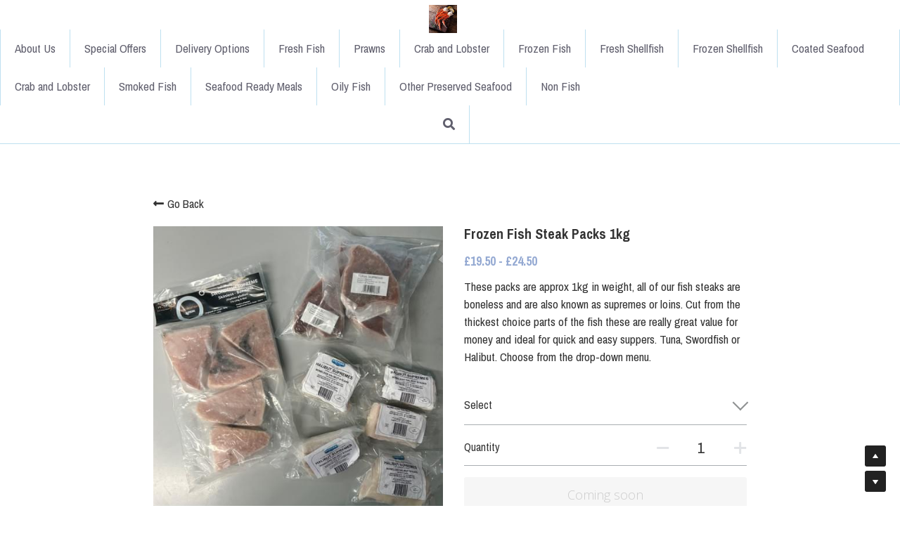

--- FILE ---
content_type: text/html; charset=utf-8
request_url: https://www.kingcrab.co.uk/store/products/frozen-fish-steak-packs-1kg
body_size: 72051
content:
<!-- Powered by Strikingly.com 4 (1) Jan 20, 2026 at 11:37-->
<!DOCTYPE html>
<html itemscope itemtype='http://schema.org/WebPage' lang='en' xmlns:og='http://ogp.me/ns#' xmlns='http://www.w3.org/1999/xhtml'>
<head>
<title>Frozen Fish Steak Packs 1kg</title>
<!-- removing_gon has activated 100%, so we add not_removing_gon rollout for specific user -->
<script>
//<![CDATA[
window.$S={};$S.app_instances=[];$S.nav=[{"name":"\/about-us","uid":"fc5557f9-bcc0-48a7-82ef-90eecdfc2cd1","memberOnly":false,"hasPassword":false,"isHomePage":true},{"name":"\/fresh-fish","uid":"2a9141c6-a415-4220-aa9a-15451b2e08f6","memberOnly":false,"hasPassword":false,"isHomePage":false},{"name":"\/oily-fish","uid":"f72ba16d-8e1e-43b8-8758-f94091c61928","memberOnly":false,"hasPassword":false,"isHomePage":false},{"name":"\/prawns","uid":"b99a9c18-57cc-4991-b064-9bebac66f1bc","memberOnly":false,"hasPassword":false,"isHomePage":false},{"name":"\/fresh-shellfish","uid":"03a0a7b8-0ce7-4e43-a759-3a0d6db3163b","memberOnly":false,"hasPassword":false,"isHomePage":false},{"name":"\/frozen-shellfish","uid":"5fe3ec5a-23db-4534-827c-597472aad2dc","memberOnly":false,"hasPassword":false,"isHomePage":false},{"name":"\/coated-seafood","uid":"e9c8c5cd-5b45-4261-8bc1-848e6a8831eb","memberOnly":false,"hasPassword":false,"isHomePage":false},{"name":"\/smoked-fish","uid":"5b40f9bc-e714-43c9-9e34-6a2a66feb176","memberOnly":false,"hasPassword":false,"isHomePage":false},{"name":"\/non-fish","uid":"45cc5b38-7df8-4523-832c-fdf04f11a6b0","memberOnly":false,"hasPassword":false,"isHomePage":false},{"name":"\/other-preserved-seafood","uid":"8b5935c7-2c67-4860-bf39-868649bc54b9","memberOnly":false,"hasPassword":false,"isHomePage":false},{"name":"\/seafood-ready-meals","uid":"45fbd0bd-7880-4ef3-a752-f0313081c3b4","memberOnly":false,"hasPassword":false,"isHomePage":false},{"name":"\/frozen-fish-1","uid":"0d766717-6841-48e4-8694-c477ca8d71d9","memberOnly":false,"hasPassword":false,"isHomePage":false},{"name":"\/crab-and-lobster","uid":"d7731d23-96d8-4bfb-9fec-ee8bf39af6a8","memberOnly":false,"hasPassword":false,"isHomePage":false},{"name":"\/delivery-options","uid":"ccfb4c51-d520-4463-b585-b752a839d256","memberOnly":false,"hasPassword":false,"isHomePage":false}];$S.conf={"SUPPORTED_CURRENCY":[{"code":"AED","symbol":"\u062f.\u0625","decimal":".","thousand":",","precision":2,"name":"United Arab Emirates Dirham"},{"code":"AFN","symbol":"\u060b","decimal":".","thousand":",","precision":2,"name":"Afghan afghani"},{"code":"ALL","symbol":"Lek","decimal":",","thousand":".","precision":2,"name":"Albanian lek"},{"code":"AMD","symbol":"\u058f","decimal":",","thousand":".","precision":2,"name":"Armenian dram"},{"code":"ANG","symbol":"\u0192","decimal":",","thousand":".","precision":2,"name":"Netherlands Antillean guilder"},{"code":"AOA","symbol":"Kz","decimal":",","thousand":".","precision":2,"name":"Angolan kwanza"},{"code":"ARS","symbol":"$","decimal":",","thousand":".","precision":2,"name":"Argentine peso"},{"code":"AUD","symbol":"A$","decimal":".","thousand":" ","precision":2,"name":"Australian Dollar"},{"code":"AWG","symbol":"\u0192","decimal":".","thousand":",","precision":2,"name":"Aruban florin"},{"code":"AZN","symbol":"\u20bc","decimal":".","thousand":",","precision":2,"name":"Azerbaijani Manat"},{"code":"BAM","symbol":"KM","decimal":",","thousand":".","precision":2,"name":"Bosnia and Herzegovina convertible mark"},{"code":"BBD","symbol":"$","decimal":".","thousand":",","precision":2,"name":"Barbadian dollar"},{"code":"BDT","symbol":"Tk","decimal":".","thousand":",","precision":2,"name":"Bangladeshi Taka"},{"code":"BGN","symbol":"\u043b\u0432","decimal":",","thousand":".","precision":2,"name":"Bulgarian lev"},{"code":"BHD","symbol":"\u062f.\u0628","decimal":".","thousand":",","precision":3,"name":"Bahraini dinar"},{"code":"BIF","symbol":"FBu","decimal":".","thousand":",","precision":0,"name":"Burundian franc"},{"code":"BMD","symbol":"$","decimal":".","thousand":",","precision":2,"name":"Bermudian dollar"},{"code":"BND","symbol":"$","decimal":".","thousand":",","precision":2,"name":"Brunei dollar"},{"code":"BOB","symbol":"$b","decimal":",","thousand":".","precision":2,"name":"Bolivian boliviano"},{"code":"BRL","symbol":"R$","decimal":",","thousand":".","precision":2,"name":"Brazilian Real","format":"%s %v"},{"code":"BSD","symbol":"$","decimal":".","thousand":",","precision":2,"name":"Bahamian dollar"},{"code":"BTN","symbol":"Nu.","decimal":".","thousand":",","precision":2,"name":"Bhutanese ngultrum"},{"code":"BWP","symbol":"P","decimal":".","thousand":",","precision":2,"name":"Botswana pula"},{"code":"BYN","symbol":"Br","decimal":".","thousand":",","precision":2,"name":"Belarusian ruble"},{"code":"BZD","symbol":"BZ$","decimal":".","thousand":",","precision":2,"name":"Belize dollar"},{"code":"CAD","symbol":"$","decimal":".","thousand":",","precision":2,"name":"Canadian Dollar"},{"code":"CDF","symbol":"FC","decimal":".","thousand":",","precision":2,"name":"Congolese franc"},{"code":"CHF","symbol":"CHF","decimal":".","thousand":"'","precision":2,"name":"Swiss Franc","format":"%s %v"},{"code":"CLP","symbol":"$","decimal":"","thousand":".","precision":0,"name":"Chilean Peso"},{"code":"CNY","symbol":"\u00a5","decimal":".","thousand":",","precision":2,"name":"Chinese Yuan"},{"code":"CRC","symbol":"\u20a1","decimal":",","thousand":".","precision":2,"name":"Costa Rican col\u00f3n"},{"code":"CUP","symbol":"$","decimal":".","thousand":",","precision":2,"name":"Cuban peso"},{"code":"CVE","symbol":"$","decimal":".","thousand":",","precision":2,"name":"Cape Verdean escudo"},{"code":"CZK","symbol":"K\u010d","decimal":",","thousand":".","precision":2,"name":"Czech Koruna","format":"%v %s"},{"code":"DJF","symbol":"Fdj","decimal":".","thousand":",","precision":0,"name":"Djiboutian franc"},{"code":"DKK","symbol":"kr","decimal":".","thousand":",","precision":2,"name":"Danish Krone","format":"%v %s"},{"code":"DOP","symbol":"RD$","decimal":".","thousand":",","precision":2,"name":"Dominican peso"},{"code":"DZD","symbol":"\u062f\u062c","decimal":",","thousand":".","precision":2,"name":"Algerian dinar"},{"code":"EGP","symbol":"E\u00a3","decimal":".","thousand":",","precision":2,"name":"Egyptian pound"},{"code":"ERN","symbol":"Nkf","decimal":".","thousand":",","precision":2,"name":"Eritrean nakfa"},{"code":"ETB","symbol":"Br","decimal":".","thousand":",","precision":2,"name":"Ethiopian birr"},{"code":"EUR","symbol":"\u20ac","decimal":",","thousand":".","precision":2,"name":"Euro","format":"%v %s"},{"code":"FJD","symbol":"$","decimal":".","thousand":",","precision":2,"name":"Fijian dollar"},{"code":"FKP","symbol":"\u00a3","decimal":".","thousand":",","precision":2,"name":"Falkland Islands pound"},{"code":"GBP","symbol":"\u00a3","decimal":".","thousand":",","precision":2,"name":"British Pound"},{"code":"GEL","symbol":"\u10da","decimal":",","thousand":".","precision":2,"name":"Georgian lari"},{"code":"GGP","symbol":"\u00a3","decimal":".","thousand":",","precision":2,"name":"Guernsey pound"},{"code":"GHS","symbol":"GH\u20b5","decimal":".","thousand":",","precision":2,"name":"Ghanaian cedi"},{"code":"GIP","symbol":"\u00a3","decimal":".","thousand":",","precision":2,"name":"Gibraltar pound"},{"code":"GMD","symbol":"D","decimal":".","thousand":",","precision":2,"name":"Gambian dalasi"},{"code":"GNF","symbol":"\u20a3","decimal":".","thousand":",","precision":0,"name":"Guinean franc"},{"code":"GTQ","symbol":"Q","decimal":".","thousand":",","precision":2,"name":"Guatemalan quetzal"},{"code":"GYD","symbol":"G$","decimal":".","thousand":",","precision":2,"name":"Guyanese dollar"},{"code":"HKD","symbol":"HK$","decimal":".","thousand":",","precision":2,"name":"Hong Kong Dollar"},{"code":"HNL","symbol":"L","decimal":".","thousand":",","precision":2,"name":"Honduran lempira"},{"code":"HRK","symbol":"kn","decimal":".","thousand":",","precision":2,"name":"Croatian kuna"},{"code":"HTG","symbol":"G","decimal":".","thousand":",","precision":2,"name":"Haitian gourde"},{"code":"HUF","symbol":"Ft","decimal":"","thousand":",","precision":0,"name":"Hungarian Forint","format":"%v %s"},{"code":"ILS","symbol":"\u20aa","decimal":".","thousand":",","precision":2,"name":"Israeli New Shekel"},{"code":"IMP","symbol":"\u00a3","decimal":".","thousand":",","precision":2,"name":"Isle of Man pound"},{"code":"INR","symbol":"\u20b9","decimal":".","thousand":",","precision":2,"name":"Indian Rupee"},{"code":"IQD","symbol":"\u062f.\u0639","decimal":".","thousand":",","precision":3,"name":"Iraqi dinar"},{"code":"IRR","symbol":"\u062a\u0648\u0645\u0627\u0646","decimal":".","thousand":",","precision":2,"name":"Iranian rial"},{"code":"ISK","symbol":"kr","decimal":",","thousand":".","precision":2,"name":"Icelandic kr\u00f3na"},{"code":"JEP","symbol":"\u00a3","decimal":".","thousand":",","precision":2,"name":"Jersey pound"},{"code":"JMD","symbol":"J$","decimal":".","thousand":",","precision":2,"name":"Jamaican Dollar"},{"code":"JOD","symbol":"JD","decimal":".","thousand":",","precision":3,"name":"Jordanian Dinar"},{"code":"JPY","symbol":"\u00a5","decimal":"","thousand":",","precision":0,"name":"Japanese Yen","format":"%s %v"},{"code":"KES","symbol":"KSh","decimal":".","thousand":",","precision":2,"name":"Kenyan shilling"},{"code":"KGS","symbol":"\u043b\u0432","decimal":",","thousand":".","precision":2,"name":"Kyrgyzstani som"},{"code":"KHR","symbol":"\u17db","decimal":".","thousand":",","precision":2,"name":"Cambodian riel"},{"code":"KMF","symbol":"CF","decimal":".","thousand":",","precision":0,"name":"Comorian franc"},{"code":"KPW","symbol":"\u20a9","decimal":".","thousand":",","precision":2,"name":"North Korean won"},{"code":"KRW","symbol":"\uc6d0","decimal":"","thousand":",","precision":0,"name":"South Korean Won","format":"%v %s"},{"code":"KWD","symbol":"\u062f.\u0643","decimal":".","thousand":",","precision":3,"name":"Kuwait dinar"},{"code":"KYD","symbol":"CI$","decimal":".","thousand":",","precision":2,"name":"Cayman Islands dollar"},{"code":"KZT","symbol":"\u20b8","decimal":",","thousand":".","precision":2,"name":"Kazakhstani tenge"},{"code":"LBP","symbol":"LL","decimal":".","thousand":",","precision":2,"name":"Lebanese pound"},{"code":"LKR","symbol":"\u20a8","decimal":".","thousand":",","precision":2,"name":"Sri Lankan rupee"},{"code":"LRD","symbol":"LR$","decimal":".","thousand":",","precision":2,"name":"Liberian dollar"},{"code":"LSL","symbol":"M","decimal":".","thousand":",","precision":2,"name":"Lesotho loti"},{"code":"LYD","symbol":"LD","decimal":".","thousand":",","precision":3,"name":"Libyan dinar"},{"code":"MAD","symbol":"\u062f.\u0645.","decimal":",","thousand":".","precision":2,"name":"Moroccan dirham"},{"code":"MDL","symbol":"L","decimal":",","thousand":".","precision":2,"name":"Moldovan leu"},{"code":"MGA","symbol":"Ar","decimal":".","thousand":",","precision":0,"name":"Malagasy ariary"},{"code":"MKD","symbol":"\u0434\u0435\u043d","decimal":",","thousand":".","precision":2,"name":"Macedonian denar"},{"code":"MMK","symbol":"Ks","decimal":".","thousand":",","precision":2,"name":"Myanmar kyat"},{"code":"MNT","symbol":"\u20ae","decimal":".","thousand":",","precision":2,"name":"Mongolian tugrik"},{"code":"MOP","symbol":"MOP$","decimal":".","thousand":",","precision":2,"name":"Macanese pataca"},{"code":"MRO","symbol":"UM","decimal":".","thousand":",","precision":2,"name":"Mauritanian Ouguiya"},{"code":"MRU","symbol":"UM","decimal":".","thousand":",","precision":2,"name":"Mauritanian ouguiya"},{"code":"MUR","symbol":"\u20a8","decimal":".","thousand":",","precision":2,"name":"Mauritian rupee"},{"code":"MVR","symbol":"Rf","decimal":".","thousand":",","precision":2,"name":"Maldivian rufiyaa"},{"code":"MWK","symbol":"K","decimal":".","thousand":",","precision":2,"name":"Malawian kwacha"},{"code":"MXN","symbol":"$","decimal":".","thousand":",","precision":2,"name":"Mexican Peso"},{"code":"MYR","symbol":"RM","decimal":".","thousand":",","precision":2,"name":"Malaysian Ringgit"},{"code":"MZN","symbol":"MT","decimal":",","thousand":".","precision":2,"name":"Mozambican metical"},{"code":"NAD","symbol":"N$","decimal":".","thousand":",","precision":2,"name":"Namibian dollar"},{"code":"NGN","symbol":"\u20a6","decimal":".","thousand":",","precision":2,"name":"Nigerian naira"},{"code":"NIO","symbol":"C$","decimal":".","thousand":",","precision":2,"name":"Nicaraguan c\u00f3rdoba"},{"code":"NOK","symbol":"kr","decimal":",","thousand":".","precision":2,"name":"Norwegian Krone","format":"%v %s"},{"code":"NPR","symbol":"\u20a8","decimal":".","thousand":",","precision":2,"name":"Nepalese rupee"},{"code":"NZD","symbol":"$","decimal":".","thousand":",","precision":2,"name":"New Zealand Dollar"},{"code":"OMR","symbol":"\u0631.\u0639.","decimal":".","thousand":",","precision":3,"name":"Omani rial"},{"code":"PAB","symbol":"B\/.","decimal":".","thousand":",","precision":2,"name":"Panamanian balboa"},{"code":"PEN","symbol":"S\/.","decimal":".","thousand":",","precision":2,"name":"Peruvian Sol"},{"code":"PGK","symbol":"K","decimal":".","thousand":",","precision":2,"name":"Papua New Guinean kina"},{"code":"PHP","symbol":"\u20b1","decimal":".","thousand":",","precision":2,"name":"Philippine Peso"},{"code":"PKR","symbol":"\u20a8","decimal":".","thousand":",","precision":2,"name":"Pakistani rupee"},{"code":"PLN","symbol":"z\u0142","decimal":",","thousand":" ","precision":2,"name":"Polish Zloty","format":"%v %s"},{"code":"PYG","symbol":"\u20b2","decimal":",","thousand":".","precision":0,"name":"Paraguayan guaran\u00ed"},{"code":"QAR","symbol":"\u0631.\u0642","decimal":".","thousand":",","precision":2,"name":"Qatari riyal"},{"code":"RON","symbol":"lei","decimal":",","thousand":".","precision":2,"name":"Romanian leu"},{"code":"RSD","symbol":"\u0434\u0438\u043d","decimal":",","thousand":".","precision":2,"name":"Serbian dinar"},{"code":"RUB","symbol":"\u20bd","decimal":",","thousand":".","precision":2,"name":"Russian Ruble","format":"%v %s"},{"code":"RWF","symbol":"FRw","decimal":".","thousand":",","precision":0,"name":"Rwandan franc"},{"code":"SAR","symbol":"\u0631.\u0633","decimal":".","thousand":",","precision":2,"name":"Saudi Arabian riyal"},{"code":"SBD","symbol":"SI$","decimal":".","thousand":",","precision":2,"name":"Solomon Islands dollar"},{"code":"SCR","symbol":"SRe","decimal":".","thousand":",","precision":2,"name":"Seychellois rupee"},{"code":"SDG","symbol":"SDG","decimal":".","thousand":",","precision":2,"name":"Sudanese pound"},{"code":"SEK","symbol":"kr","decimal":".","thousand":" ","precision":2,"name":"Swedish Krona","format":"%v %s"},{"code":"SGD","symbol":"S$","decimal":".","thousand":",","precision":2,"name":"Singapore Dollar"},{"code":"SHP","symbol":"\u00a3","decimal":".","thousand":",","precision":2,"name":"Saint Helena pound"},{"code":"SLL","symbol":"Le","decimal":".","thousand":",","precision":2,"name":"Sierra Leonean leone"},{"code":"SOS","symbol":"S","decimal":".","thousand":",","precision":2,"name":"Somali shilling"},{"code":"SRD","symbol":"$","decimal":",","thousand":".","precision":2,"name":"Surinamese dollar"},{"code":"SSP","symbol":"SS\u00a3","decimal":".","thousand":",","precision":2,"name":"South Sudanese pound"},{"code":"STD","symbol":"Db","decimal":".","thousand":",","precision":2,"name":"Sao Tomean Dobra"},{"code":"STN","symbol":"Db","decimal":".","thousand":",","precision":2,"name":"S\u00e3o Tom\u00e9 and Pr\u00edncipe dobra"},{"code":"SYP","symbol":"LS","decimal":".","thousand":",","precision":2,"name":"Syrian pound"},{"code":"SZL","symbol":"E","decimal":".","thousand":",","precision":2,"name":"Swazi lilangeni"},{"code":"THB","symbol":"\u0e3f","decimal":".","thousand":",","precision":2,"name":"Thai Baht"},{"code":"TJS","symbol":"SM","decimal":".","thousand":",","precision":2,"name":"Tajikistani somoni"},{"code":"TMT","symbol":"T","decimal":".","thousand":",","precision":2,"name":"Turkmenistan manat"},{"code":"TND","symbol":"\u062f.\u062a","decimal":".","thousand":",","precision":3,"name":"Tunisian dinar"},{"code":"TOP","symbol":"T$","decimal":".","thousand":",","precision":2,"name":"Tongan pa\u02bbanga"},{"code":"TRY","symbol":"\u20ba","decimal":".","thousand":",","precision":2,"name":"Turkish lira"},{"code":"TTD","symbol":"TT$","decimal":".","thousand":",","precision":2,"name":"Trinidad and Tobago dollar"},{"code":"TWD","symbol":"NT$","decimal":"","thousand":",","precision":0,"name":"New Taiwan Dollar"},{"code":"TZS","symbol":"Tsh","decimal":".","thousand":",","precision":2,"name":"Tanzanian shilling"},{"code":"UAH","symbol":"\u20b4","decimal":".","thousand":",","precision":2,"name":"Ukrainian hryvnia"},{"code":"UGX","symbol":"USh","decimal":".","thousand":",","precision":2,"name":"Ugandan shilling"},{"code":"USD","symbol":"$","decimal":".","thousand":",","precision":2,"name":"United States Dollar"},{"code":"UYU","symbol":"$U","decimal":",","thousand":".","precision":2,"name":"Uruguayan peso"},{"code":"UZS","symbol":"\u043b\u0432","decimal":",","thousand":".","precision":2,"name":"Uzbekistani so\u02bbm"},{"code":"VES","symbol":"Bs.S.","decimal":".","thousand":",","precision":2,"name":"Venezuelan bol\u00edvar soberano"},{"code":"VUV","symbol":"VT","decimal":".","thousand":",","precision":0,"name":"Vanuatu vatu"},{"code":"WST","symbol":"WS$","decimal":".","thousand":",","precision":2,"name":"Samoan t\u0101l\u0101"},{"code":"XAF","symbol":"FCFA","decimal":".","thousand":",","precision":0,"name":"Central African CFA franc"},{"code":"XCD","symbol":"EC$","decimal":".","thousand":",","precision":2,"name":"East Caribbean dollar"},{"code":"XDR","symbol":"SDR","decimal":".","thousand":"","precision":0,"name":"Special drawing rights"},{"code":"XOF","symbol":"CFA","decimal":".","thousand":",","precision":0,"name":"West African CFA franc"},{"code":"XPF","symbol":"\u20a3","decimal":".","thousand":",","precision":0,"name":"CFP franc"},{"code":"YER","symbol":"\u0631.\u064a","decimal":".","thousand":",","precision":2,"name":"Yemeni rial"},{"code":"ZAR","symbol":"R","decimal":".","thousand":",","precision":2,"name":"South African Rand"},{"code":"ZMW","symbol":"K","decimal":",","thousand":".","precision":2,"name":"Zambian kwacha"},{"code":"IDR","symbol":"Rp ","decimal":"","thousand":".","precision":0,"name":"Indonesian Rupiah"},{"code":"VND","symbol":"\u20ab","decimal":"","thousand":".","precision":0,"name":"Vietnamese Dong","format":"%v%s"},{"code":"LAK","symbol":"\u20ad","decimal":".","thousand":",","precision":2,"name":"Lao kip"},{"code":"COP","symbol":"$","decimal":".","thousand":",","precision":0,"name":"Colombian Peso"}],"pages_show_static_path":"https:\/\/static-assets.strikinglycdn.com\/pages_show_static-bc1f19a55f2b44d4730b53552286eb27fea2e9da8282fb2743c9147c736f5092.js","keenio_collection":"strikingly_pageviews","keenio_collection_sharding":"strikingly_pageviews-25100001-25200000","keenio_pbs_impression_collection":"strikingly_pbs_impression","keenio_pbs_conversion_collection":"strikingly_pbs_conversion","keenio_pageservice_imageshare_collection":"strikingly_pageservice_imageshare","keenio_page_socialshare_collection":"strikingly_page_socialshare","keenio_page_framing_collection":"strikingly_page_framing","keenio_file_download_collection":"strikingly_file_download","keenio_ecommerce_buyer_landing":"strikingly_ecommerce_buyer_landing","keenio_ecommerce_buyer_viewed_checkout_dialog":"strikingly_ecommerce_buyer_viewed_checkout_dialog","keenio_ecommerce_buyer_completed_shipping_address":"strikingly_ecommerce_buyer_completed_shipping_address","keenio_ecommerce_buyer_selected_payment_method":"strikingly_ecommerce_buyer_selected_payment_method","keenio_ecommerce_buyer_canceled_order":"strikingly_ecommerce_buyer_canceled_order","keenio_ecommerce_buyer_added_item_to_cart":"strikingly_ecommerce_buyer_added_item_to_cart","keenio_events_collection":"strikingly_events","is_screenshot_rendering":false,"ecommerce_stripe_alipay":false,"headless_render":null,"wx_instant_follow":false,"is_google_analytics_enabled":true,"is_strikingly_analytics_enabled":true,"is_from_site_to_app":false,"is_weitie":false,"weitie_post_id":null,"weitie_meta_info":null,"weitie_slogan":"\u65e0\u9700\u6ce8\u518c\u7684\u53d1\u5e16\u795e\u5668","gdpr_compliance_feature":false,"strikingly_live_chat_settings":null,"FACEBOOK_APP_ID":"138736959550286","FACEBOOK_PERMS":"email"};$S.fonts=null;$S.live_site=true;$S.user_meta={"user_type":"","live_chat_branding":true,"oneClickShareInfo":null};$S.global_conf={"premium_apps":["HtmlApp","EcwidApp","MailChimpApp","CeleryApp","LocuApp"],"environment":"production","env":"production","host_suffix":"strikingly.com","asset_url":"https:\/\/static-assets.strikinglycdn.com","locale":"en","in_china":false,"country_code":null,"browser_locale":null,"is_sxl":false,"china_optimization":false,"enable_live_chat":true,"enable_internal_footer_layout":["33212390","11376106","13075825","12954266","11479862","28250243","28142805","28250455","28250492","23063547","28250512","23063531","28250538","28250791","23063511","28250526","28250588","28250582","28250575","28250570","23063556","28250565","13128850","13075827","13033035","13107039","12989659","12954536","13029321","12967243","12935703","13128849","189186","23559408","22317661","23559972","23559402","23559419","23559961","23559424","23568836","23559400","23559427","23559394","23559955","23559949","23568824","23559953","22317663","13032471","13070869","13107041","13100761","13100763","13039483","12989656","12935476","13029732","13070868","13115975","13115977","12967468"],"user_image_cdn":{"qn":"\/\/user-assets.sxlcdn.com","s":"\/\/custom-images.strikinglycdn.com"},"GROWINGIO_API_KEY":null,"BAIDU_API_KEY":null,"SEGMENTIO_API_KEY":"eb3txa37hi","FACEBOOK_APP_ID":"138736959550286","WECHAT_APP_ID":null,"WECHAT_MP_APP_ID":"","KEEN_IO_PROJECT_ID":"5317e03605cd66236a000002","KEEN_IO_WRITE_KEY":"[base64]","FIREBASE_URL":"bobcat.firebaseIO.com","CLOUDINARY_CLOUD_NAME":"hrscywv4p","CLOUDINARY_PRESET":"oxbxiyxl","rollout":{"background_for_all_sections":false,"crm_livechat":true,"stripe_payer_email":false,"stripe_alipay":true,"stripe_wechatpay":true,"stripe_afterpay":true,"stripe_klarna":true,"paynow_unionpay":true,"tw_payment_registration_upgrade":true,"new_checkout_design":true,"checkout_form_integration":true,"s6_feature":true,"customize_image_appearance":true,"advanced_section_layout_setting":true,"google_invisible_recaptcha":true,"invisible_hcaptcha":false,"show_dummy_data_in_editor":true,"show_dummy_data_in_cro_editor":true,"mobile_editor_2023":true,"mobile_editor_2023_part3":true,"vertical_alignment_2023":true,"enable_migrate_page_data":true,"enable_section_smart_binding":true,"portfolio_region_options":false,"domain_connection_v2":true,"new_blog_editor":true,"new_blog_editor_disabled":false,"draft_editor":true,"disable_draft_editor":false,"new_blog_layout":true,"new_store_layout":true,"gallery_section_2021":true,"strikingly_618":false,"nav_2021":true,"can_use_section_default_format":true,"can_use_section_text_align":true,"section_improvements_part1":true,"nav_2021_off":false,"nav_2023":true,"delay_gon":false,"shake_ssr_gon":false,"feature_list_2023":true,"pbs_i18n":true,"support_sca":false,"dlz_badge":false,"show_kickstart_entry_in_dashboard_support_widget":true,"need_html_custom_code_review":true,"has_hydrated_sections":false,"show_support_widget_in_live_site":false,"wechat_sharing":false,"new_wechat_oauth":false,"midtrans_payments":false,"pbs_variation_b":true,"all_currencies":true,"language_region_redirect_options":false,"portfolio_addon_items":false,"custom_review_v2":false},"cookie_categories":{"necessary":["_claim_popup_ref","member_name","authenticationToken","_pbs_i18n_ab_test","__strk_cookie_notification","__is_open_strk_necessary_cookie","__is_open_strk_analytics_cookie","__is_open_strk_preferences_cookie","site_id","crm_chat_token","authenticationToken","member_id","page_nocache","page_password","page_password_uid","return_path_after_verification","return_path_after_page_verification","is_submitted_all"],"preferences":["__strk_cookie_comment_name","__strk_cookie_comment_email"],"analytics":["__strk_session_id"]},"WEITIE_APP_ID":null,"WEITIE_MP_APP_ID":null,"BUGSNAG_FE_API_KEY":"","BUGSNAG_FE_JS_RELEASE_STAGE":"production","google":{"recaptcha_v2_client_key":"6LeRypQbAAAAAGgaIHIak2L7UaH4Mm3iS6Tpp7vY","recaptcha_v2_invisible_client_key":"6LdmtBYdAAAAAJmE1hETf4IHoUqXQaFuJxZPO8tW"},"hcaptcha":{"hcaptcha_checkbox_key":"cd7ccab0-57ca-49aa-98ac-db26473a942a","hcaptcha_invisible_key":"65400c5a-c122-4648-971c-9f7e931cd872"},"kickstart_locale_selection":{"en":"100","de":"100","es":"100","fr":"100","it":"100","nl":"100","pt-BR":"100","fi":"100","no":"100","sv":"100","pl":"100","cs":"100","ro":"100","ar":"100","id":"100","vi":"0","ja":"100","zh-CN":"100","zh-TW":"100"},"honeypot":"9ef66055"};$S.country_list={"europe":{"name":"Europe","continent":"europe"},"asia":{"name":"Asia","continent":"asia"},"northamerica":{"name":"North America","continent":"northamerica"},"southamerica":{"name":"South America","continent":"southamerica"},"australia":{"name":"Australia","continent":"australia"},"antarctica":{"name":"Antarctica","continent":"antarctica"},"africa":{"name":"Africa","continent":"africa"},"ad":{"name":"Andorra","continent":"europe"},"ae":{"name":"United Arab Emirates","continent":"asia"},"af":{"name":"Afghanistan","continent":"asia"},"ag":{"name":"Antigua and Barbuda","continent":"northamerica"},"ai":{"name":"Anguilla","continent":"northamerica"},"al":{"name":"Albania","continent":"europe"},"am":{"name":"Armenia","continent":"asia"},"an":{"name":"Netherlands Antilles","continent":"northamerica"},"ao":{"name":"Angola","continent":"africa"},"aq":{"name":"Antarctica","continent":"antarctica"},"ar":{"name":"Argentina","continent":"southamerica"},"as":{"name":"American Samoa","continent":"australia"},"at":{"name":"Austria","continent":"europe"},"au":{"name":"Australia","continent":"australia"},"aw":{"name":"Aruba","continent":"northamerica"},"ax":{"name":"\u00c5land Islands","continent":"europe"},"az":{"name":"Azerbaijan","continent":"asia"},"ba":{"name":"Bosnia and Herzegovina","continent":"europe"},"bb":{"name":"Barbados","continent":"northamerica"},"bd":{"name":"Bangladesh","continent":"asia"},"be":{"name":"Belgium","continent":"europe"},"bf":{"name":"Burkina Faso","continent":"africa"},"bg":{"name":"Bulgaria","continent":"europe"},"bh":{"name":"Bahrain","continent":"asia"},"bi":{"name":"Burundi","continent":"africa"},"bj":{"name":"Benin","continent":"africa"},"bl":{"name":"Saint Barth\u00e9lemy","continent":"northamerica"},"bm":{"name":"Bermuda","continent":"northamerica"},"bn":{"name":"Brunei Darussalam","continent":"asia"},"bo":{"name":"Bolivia","continent":"southamerica"},"bq":{"name":"Bonaire, Sint Eustatius and Saba","continent":"northamerica"},"br":{"name":"Brazil","continent":"southamerica"},"bs":{"name":"Bahamas","continent":"northamerica"},"bt":{"name":"Bhutan","continent":"asia"},"bv":{"name":"Bouvet Island","continent":"antarctica"},"bw":{"name":"Botswana","continent":"africa"},"by":{"name":"Belarus","continent":"europe"},"bz":{"name":"Belize","continent":"northamerica"},"ca":{"name":"Canada","continent":"northamerica"},"cc":{"name":"Cocos (Keeling) Islands","continent":"asia"},"cd":{"name":"Congo, The Democratic Republic Of The","continent":"africa"},"cf":{"name":"Central African Republic","continent":"africa"},"cg":{"name":"Congo","continent":"africa"},"ch":{"name":"Switzerland","continent":"europe"},"ci":{"name":"C\u00f4te D'Ivoire","continent":"africa"},"ck":{"name":"Cook Islands","continent":"australia"},"cl":{"name":"Chile","continent":"southamerica"},"cm":{"name":"Cameroon","continent":"africa"},"cn":{"name":"China","continent":"asia"},"co":{"name":"Colombia","continent":"southamerica"},"cr":{"name":"Costa Rica","continent":"northamerica"},"cu":{"name":"Cuba","continent":"northamerica"},"cv":{"name":"Cape Verde","continent":"africa"},"cw":{"name":"Cura\u00e7ao","continent":"northamerica"},"cx":{"name":"Christmas Island","continent":"asia"},"cy":{"name":"Cyprus","continent":"asia"},"cz":{"name":"Czech Republic","continent":"europe"},"de":{"name":"Germany","continent":"europe"},"dj":{"name":"Djibouti","continent":"africa"},"dk":{"name":"Denmark","continent":"europe"},"dm":{"name":"Dominica","continent":"northamerica"},"do":{"name":"Dominican Republic","continent":"northamerica"},"dz":{"name":"Algeria","continent":"africa"},"ec":{"name":"Ecuador","continent":"southamerica"},"ee":{"name":"Estonia","continent":"europe"},"eg":{"name":"Egypt","continent":"africa"},"eh":{"name":"Western Sahara","continent":"africa"},"er":{"name":"Eritrea","continent":"africa"},"es":{"name":"Spain","continent":"europe"},"et":{"name":"Ethiopia","continent":"africa"},"fi":{"name":"Finland","continent":"europe"},"fj":{"name":"Fiji","continent":"australia"},"fk":{"name":"Falkland Islands (Malvinas)","continent":"southamerica"},"fm":{"name":"Micronesia, Federated States Of","continent":"australia"},"fo":{"name":"Faroe Islands","continent":"europe"},"fr":{"name":"France","continent":"europe"},"ga":{"name":"Gabon","continent":"africa"},"gb":{"name":"United Kingdom","continent":"europe"},"gd":{"name":"Grenada","continent":"northamerica"},"ge":{"name":"Georgia","continent":"asia"},"gf":{"name":"French Guiana","continent":"southamerica"},"gg":{"name":"Guernsey","continent":"europe"},"gh":{"name":"Ghana","continent":"africa"},"gi":{"name":"Gibraltar","continent":"europe"},"gl":{"name":"Greenland","continent":"northamerica"},"gm":{"name":"Gambia","continent":"africa"},"gn":{"name":"Guinea","continent":"africa"},"gp":{"name":"Guadeloupe","continent":"northamerica"},"gq":{"name":"Equatorial Guinea","continent":"africa"},"gr":{"name":"Greece","continent":"europe"},"gs":{"name":"South Georgia and the South Sandwich Islands","continent":"antarctica"},"gt":{"name":"Guatemala","continent":"northamerica"},"gu":{"name":"Guam","continent":"australia"},"gw":{"name":"Guinea-Bissau","continent":"africa"},"gy":{"name":"Guyana","continent":"southamerica"},"hk":{"name":"Hong Kong SAR China","continent":"asia"},"hm":{"name":"Heard and McDonald Islands","continent":"antarctica"},"hn":{"name":"Honduras","continent":"northamerica"},"hr":{"name":"Croatia","continent":"europe"},"ht":{"name":"Haiti","continent":"northamerica"},"hu":{"name":"Hungary","continent":"europe"},"id":{"name":"Indonesia","continent":"asia"},"ie":{"name":"Ireland","continent":"europe"},"il":{"name":"Israel","continent":"asia"},"im":{"name":"Isle of Man","continent":"europe"},"in":{"name":"India","continent":"asia"},"io":{"name":"British Indian Ocean Territory","continent":"asia"},"iq":{"name":"Iraq","continent":"asia"},"ir":{"name":"Iran, Islamic Republic Of","continent":"asia"},"is":{"name":"Iceland","continent":"europe"},"it":{"name":"Italy","continent":"europe"},"je":{"name":"Jersey","continent":"europe"},"jm":{"name":"Jamaica","continent":"northamerica"},"jo":{"name":"Jordan","continent":"asia"},"jp":{"name":"Japan","continent":"asia"},"ke":{"name":"Kenya","continent":"africa"},"kg":{"name":"Kyrgyzstan","continent":"asia"},"kh":{"name":"Cambodia","continent":"asia"},"ki":{"name":"Kiribati","continent":"australia"},"km":{"name":"Comoros","continent":"africa"},"kn":{"name":"Saint Kitts And Nevis","continent":"northamerica"},"kp":{"name":"Korea, Democratic People's Republic Of","continent":"asia"},"kr":{"name":"Korea, Republic of","continent":"asia"},"kw":{"name":"Kuwait","continent":"asia"},"ky":{"name":"Cayman Islands","continent":"northamerica"},"kz":{"name":"Kazakhstan","continent":"asia"},"la":{"name":"Lao People's Democratic Republic","continent":"asia"},"lb":{"name":"Lebanon","continent":"asia"},"lc":{"name":"Saint Lucia","continent":"northamerica"},"li":{"name":"Liechtenstein","continent":"europe"},"lk":{"name":"Sri Lanka","continent":"asia"},"lr":{"name":"Liberia","continent":"africa"},"ls":{"name":"Lesotho","continent":"africa"},"lt":{"name":"Lithuania","continent":"europe"},"lu":{"name":"Luxembourg","continent":"europe"},"lv":{"name":"Latvia","continent":"europe"},"ly":{"name":"Libya","continent":"africa"},"ma":{"name":"Morocco","continent":"africa"},"mc":{"name":"Monaco","continent":"europe"},"md":{"name":"Moldova, Republic of","continent":"europe"},"me":{"name":"Montenegro","continent":"europe"},"mf":{"name":"Saint Martin","continent":"northamerica"},"mg":{"name":"Madagascar","continent":"africa"},"mh":{"name":"Marshall Islands","continent":"australia"},"mk":{"name":"North Macedonia","continent":"europe"},"ml":{"name":"Mali","continent":"africa"},"mm":{"name":"Myanmar","continent":"asia"},"mn":{"name":"Mongolia","continent":"asia"},"mo":{"name":"Macao SAR China","continent":"asia"},"mp":{"name":"Northern Mariana Islands","continent":"australia"},"mq":{"name":"Martinique","continent":"northamerica"},"mr":{"name":"Mauritania","continent":"africa"},"ms":{"name":"Montserrat","continent":"northamerica"},"mt":{"name":"Malta","continent":"europe"},"mu":{"name":"Mauritius","continent":"africa"},"mv":{"name":"Maldives","continent":"asia"},"mw":{"name":"Malawi","continent":"africa"},"mx":{"name":"Mexico","continent":"northamerica"},"my":{"name":"Malaysia","continent":"asia"},"mz":{"name":"Mozambique","continent":"africa"},"na":{"name":"Namibia","continent":"africa"},"nc":{"name":"New Caledonia","continent":"australia"},"ne":{"name":"Niger","continent":"africa"},"nf":{"name":"Norfolk Island","continent":"australia"},"ng":{"name":"Nigeria","continent":"africa"},"ni":{"name":"Nicaragua","continent":"northamerica"},"nl":{"name":"Netherlands","continent":"europe"},"no":{"name":"Norway","continent":"europe"},"np":{"name":"Nepal","continent":"asia"},"nr":{"name":"Nauru","continent":"australia"},"nu":{"name":"Niue","continent":"australia"},"nz":{"name":"New Zealand","continent":"australia"},"om":{"name":"Oman","continent":"asia"},"pa":{"name":"Panama","continent":"northamerica"},"pe":{"name":"Peru","continent":"southamerica"},"pf":{"name":"French Polynesia","continent":"australia"},"pg":{"name":"Papua New Guinea","continent":"australia"},"ph":{"name":"Philippines","continent":"asia"},"pk":{"name":"Pakistan","continent":"asia"},"pl":{"name":"Poland","continent":"europe"},"pm":{"name":"Saint Pierre And Miquelon","continent":"northamerica"},"pn":{"name":"Pitcairn","continent":"australia"},"pr":{"name":"Puerto Rico","continent":"northamerica"},"ps":{"name":"Palestine, State of","continent":"asia"},"pt":{"name":"Portugal","continent":"europe"},"pw":{"name":"Palau","continent":"australia"},"py":{"name":"Paraguay","continent":"southamerica"},"qa":{"name":"Qatar","continent":"asia"},"re":{"name":"R\u00e9union","continent":"africa"},"ro":{"name":"Romania","continent":"europe"},"rs":{"name":"Serbia","continent":"europe"},"ru":{"name":"Russian Federation","continent":"europe"},"rw":{"name":"Rwanda","continent":"africa"},"sa":{"name":"Saudi Arabia","continent":"asia"},"sb":{"name":"Solomon Islands","continent":"australia"},"sc":{"name":"Seychelles","continent":"africa"},"sd":{"name":"Sudan","continent":"africa"},"se":{"name":"Sweden","continent":"europe"},"sg":{"name":"Singapore","continent":"asia"},"sh":{"name":"Saint Helena","continent":"africa"},"si":{"name":"Slovenia","continent":"europe"},"sj":{"name":"Svalbard And Jan Mayen","continent":"europe"},"sk":{"name":"Slovakia","continent":"europe"},"sl":{"name":"Sierra Leone","continent":"africa"},"sm":{"name":"San Marino","continent":"europe"},"sn":{"name":"Senegal","continent":"africa"},"so":{"name":"Somalia","continent":"africa"},"sr":{"name":"Suriname","continent":"southamerica"},"ss":{"name":"South Sudan","continent":"africa"},"st":{"name":"Sao Tome and Principe","continent":"africa"},"sv":{"name":"El Salvador","continent":"northamerica"},"sx":{"name":"Sint Maarten","continent":"northamerica"},"sy":{"name":"Syrian Arab Republic","continent":"asia"},"sz":{"name":"Swaziland","continent":"africa"},"tc":{"name":"Turks and Caicos Islands","continent":"northamerica"},"td":{"name":"Chad","continent":"africa"},"tf":{"name":"French Southern Territories","continent":"antarctica"},"tg":{"name":"Togo","continent":"africa"},"th":{"name":"Thailand","continent":"asia"},"tj":{"name":"Tajikistan","continent":"asia"},"tk":{"name":"Tokelau","continent":"australia"},"tl":{"name":"Timor-Leste","continent":"asia"},"tm":{"name":"Turkmenistan","continent":"asia"},"tn":{"name":"Tunisia","continent":"africa"},"to":{"name":"Tonga","continent":"australia"},"tr":{"name":"Turkey","continent":"europe"},"tt":{"name":"Trinidad and Tobago","continent":"northamerica"},"tv":{"name":"Tuvalu","continent":"australia"},"tw":{"name":"Taiwan","continent":"asia"},"tz":{"name":"Tanzania, United Republic of","continent":"africa"},"ua":{"name":"Ukraine","continent":"europe"},"ug":{"name":"Uganda","continent":"africa"},"um":{"name":"United States Minor Outlying Islands","continent":"australia"},"us":{"name":"United States","continent":"northamerica"},"uy":{"name":"Uruguay","continent":"southamerica"},"uz":{"name":"Uzbekistan","continent":"asia"},"va":{"name":"Holy See (Vatican City State)","continent":"europe"},"vc":{"name":"Saint Vincent And The Grenadines","continent":"northamerica"},"ve":{"name":"Venezuela, Bolivarian Republic of","continent":"southamerica"},"vg":{"name":"Virgin Islands, British","continent":"northamerica"},"vi":{"name":"Virgin Islands, U.S.","continent":"northamerica"},"vn":{"name":"Vietnam","continent":"asia"},"vu":{"name":"Vanuatu","continent":"australia"},"wf":{"name":"Wallis and Futuna","continent":"australia"},"ws":{"name":"Samoa","continent":"australia"},"ye":{"name":"Yemen","continent":"asia"},"yt":{"name":"Mayotte","continent":"africa"},"za":{"name":"South Africa","continent":"africa"},"zm":{"name":"Zambia","continent":"africa"},"zw":{"name":"Zimbabwe","continent":"africa"}};$S.state_list={"us":[{"name":"Alabama","abbr":"AL"},{"name":"Alaska","abbr":"AK"},{"name":"American Samoa","abbr":"AS"},{"name":"Arizona","abbr":"AZ"},{"name":"Arkansas","abbr":"AR"},{"name":"California","abbr":"CA"},{"name":"Colorado","abbr":"CO"},{"name":"Connecticut","abbr":"CT"},{"name":"Delaware","abbr":"DE"},{"name":"District of Columbia","abbr":"DC"},{"name":"Florida","abbr":"FL"},{"name":"Georgia","abbr":"GA"},{"name":"Guam","abbr":"GU"},{"name":"Hawaii","abbr":"HI"},{"name":"Idaho","abbr":"ID"},{"name":"Illinois","abbr":"IL"},{"name":"Indiana","abbr":"IN"},{"name":"Iowa","abbr":"IA"},{"name":"Kansas","abbr":"KS"},{"name":"Kentucky","abbr":"KY"},{"name":"Louisiana","abbr":"LA"},{"name":"Maine","abbr":"ME"},{"name":"Maryland","abbr":"MD"},{"name":"Massachusetts","abbr":"MA"},{"name":"Michigan","abbr":"MI"},{"name":"Minnesota","abbr":"MN"},{"name":"Mississippi","abbr":"MS"},{"name":"Missouri","abbr":"MO"},{"name":"Montana","abbr":"MT"},{"name":"Nebraska","abbr":"NE"},{"name":"Nevada","abbr":"NV"},{"name":"New Hampshire","abbr":"NH"},{"name":"New Jersey","abbr":"NJ"},{"name":"New Mexico","abbr":"NM"},{"name":"New York","abbr":"NY"},{"name":"North Carolina","abbr":"NC"},{"name":"North Dakota","abbr":"ND"},{"name":"Northern Mariana Islands","abbr":"MP"},{"name":"Ohio","abbr":"OH"},{"name":"Oklahoma","abbr":"OK"},{"name":"Oregon","abbr":"OR"},{"name":"Pennsylvania","abbr":"PA"},{"name":"Puerto Rico","abbr":"PR"},{"name":"Rhode Island","abbr":"RI"},{"name":"South Carolina","abbr":"SC"},{"name":"South Dakota","abbr":"SD"},{"name":"Tennessee","abbr":"TN"},{"name":"Texas","abbr":"TX"},{"name":"Utah","abbr":"UT"},{"name":"Vermont","abbr":"VT"},{"name":"Virgin Islands","abbr":"VI"},{"name":"Virginia","abbr":"VA"},{"name":"Washington","abbr":"WA"},{"name":"West Virginia","abbr":"WV"},{"name":"Wisconsin","abbr":"WI"},{"name":"Wyoming","abbr":"WY"}],"ca":[{"name":"Alberta","abbr":"AB"},{"name":"British Columbia","abbr":"BC"},{"name":"Manitoba","abbr":"MB"},{"name":"New Brunswick","abbr":"NB"},{"name":"Newfoundland and Labrador","abbr":"NL"},{"name":"Nova Scotia","abbr":"NS"},{"name":"Northwest Territories","abbr":"NT"},{"name":"Nunavut","abbr":"NU"},{"name":"Ontario","abbr":"ON"},{"name":"Prince Edward Island","abbr":"PE"},{"name":"Quebec","abbr":"QC"},{"name":"Saskatchewan","abbr":"SK"},{"name":"Yukon","abbr":"YT"}],"cn":[{"name":"Beijing","abbr":"Beijing"},{"name":"Tianjin","abbr":"Tianjin"},{"name":"Hebei","abbr":"Hebei"},{"name":"Shanxi","abbr":"Shanxi"},{"name":"Nei Mongol","abbr":"Nei Mongol"},{"name":"Liaoning","abbr":"Liaoning"},{"name":"Jilin","abbr":"Jilin"},{"name":"Heilongjiang","abbr":"Heilongjiang"},{"name":"Shanghai","abbr":"Shanghai"},{"name":"Jiangsu","abbr":"Jiangsu"},{"name":"Zhejiang","abbr":"Zhejiang"},{"name":"Anhui","abbr":"Anhui"},{"name":"Fujian","abbr":"Fujian"},{"name":"Jiangxi","abbr":"Jiangxi"},{"name":"Shandong","abbr":"Shandong"},{"name":"Henan","abbr":"Henan"},{"name":"Hubei","abbr":"Hubei"},{"name":"Hunan","abbr":"Hunan"},{"name":"Guangdong","abbr":"Guangdong"},{"name":"Guangxi","abbr":"Guangxi"},{"name":"Hainan","abbr":"Hainan"},{"name":"Chongqing","abbr":"Chongqing"},{"name":"Sichuan","abbr":"Sichuan"},{"name":"Guizhou","abbr":"Guizhou"},{"name":"Yunnan","abbr":"Yunnan"},{"name":"Xizang","abbr":"Xizang"},{"name":"Shaanxi","abbr":"Shaanxi"},{"name":"Gansu","abbr":"Gansu"},{"name":"Qinghai","abbr":"Qinghai"},{"name":"Ningxia","abbr":"Ningxia"},{"name":"Xinjiang","abbr":"Xinjiang"}]};$S.stores={"fonts_v2":[{"name":"roboto","fontType":"google","displayName":"Roboto","cssValue":"roboto, helvetica","settings":{"weight":"300,700,300italic,700italic"},"hidden":false,"cssFallback":"sans-serif","disableBody":null,"isSuggested":true},{"name":"arial","fontType":"system","displayName":"Arial","cssValue":"arial","settings":null,"hidden":false,"cssFallback":"sans-serif","disableBody":null,"isSuggested":true},{"name":"archivo narrow","fontType":"google","displayName":"Archivo Narrow","cssValue":"\"archivo narrow\", helvetica","settings":{"weight":"400,700,400italic,700italic"},"hidden":false,"cssFallback":"sans-serif","disableBody":null,"isSuggested":true},{"name":"open sans","fontType":"google","displayName":"Open Sans","cssValue":"\"open sans\"","settings":{"weight":"300,regular,500,600,700,800,300italic,italic,500italic,600italic,700italic,800italic"},"hidden":false,"cssFallback":"sans-serif","disableBody":false,"isSuggested":false}],"showStatic":{"footerLogoSeoData":{"anchor_link":"https:\/\/www.strikingly.com\/?ref=logo\u0026permalink=thrifty-tulip-c7th5h\u0026custom_domain=www.kingcrab.co.uk\u0026utm_campaign=footer_pbs\u0026utm_content=https%3A%2F%2Fwww.kingcrab.co.uk%2F\u0026utm_medium=user_page\u0026utm_source=9935615\u0026utm_term=pbs_b","anchor_text":"Free website builder"},"isEditMode":false},"pageData":{"type":"Site","id":"f_11060da1-72ad-4e27-af37-69cc1fe28f01","defaultValue":null,"horizontal":false,"fixedSocialMedia":false,"new_page":true,"showMobileNav":true,"showCookieNotification":false,"useSectionDefaultFormat":true,"useSectionImprovementsPart1":true,"showTermsAndConditions":true,"showPrivacyPolicy":false,"activateGDPRCompliance":false,"multi_pages":true,"live_chat":false,"showLegacyGallery":true,"isFullScreenOnlyOneSection":true,"showNav":true,"showFooter":true,"showStrikinglyLogo":false,"showNavigationButtons":true,"showShoppingCartIcon":false,"showButtons":true,"navFont":"","titleFont":"roboto","logoFont":"","bodyFont":"archivo narrow","buttonFont":"roboto","headingFont":"arial","theme":"fresh","templateVariation":"blue","templatePreset":"","termsText":"Please read this important information.  \n\nGetting fresh and frozen fish to you isn't that difficult.\n\nWe offer fresh and frozen seafood delivered direct to your door. Frozen seafood is pretty simple as we hold stocks of frozen fish and if you only want frozen then that's deliverable the next day, pretty much.\nYour frozen seafood is packed in polystyrene boxes filled with dry ice, enough for 2 days generally. The dry ice packs will dissipate during delivery. This is normal.\n\nFresh fish is a little more tricky. We have to depend on wild fish supplies to meet your needs, British weather and the vagaries of fishing affects supplies. So you can order but we may not have that particular species on the required day of dispatch. We may have to wait a few days to gather enough fresh fish from around the UK and elsewhere to finish your order. So sometimes you will have to be patient but the freshest fish is worth waiting for!\n\nWe aim to pack frozen and fresh fish orders separately. Occasionally when you might order one fresh item with a big frozen order we may pack in the same box.\n\nWe deliver Tuesday - Saturday to mainland UK addresses. If you are north of Inverness then order for Wednesday latest in case the courier cannot get to you overnight. This gives time to spare if needed.\n\nImportant Information. If it looks like you will not be at the delivery address on your selected day then leave a message in the checkout area where you would like the courier to leave your box. Alternatively send an email to orders@kingcrab.co.uk and let us know. We will then pass this information onto the courier at the booking in stage. Unfortunately couriers cannot call you when they are due to be at your address. We always recommend that you are in on the day of delivery. \n\nSafe Places. Please do not expect the delivery driver to have the common sense that you have! If you would like your box to be left in a safe place you are putting your delivery in the hands of a competent driver on the day. Sometimes delivery drivers simply do not understand the safe place instructions or completely ignore them. We cannot be held responsible for a driver misunderstanding the safe place instructions.\n\nLate Deliveries. During the year even during busy times over 95% of our deliveries are delivered on the chosen day. However sometimes they are delivered one day late. There are various reasons why the courier may have to deliver the day after your chosen day. These include boxes being left behind in their warehouse, parcels being put on the wrong van, traffic delays, vehicle breakdowns and driver error. Unfortunately none of these can ever be eliminated. By placing an order with us you are agreeing to accept your delivery a day late.\n\nWill your fish and seafood still be ok? We send out fresh and frozen products every single working week day of the year. Fresh products are packed with icepacks and frozen products have dry ice placed with them. Via our packaging and overnight delivery method we try very hard to ensure your fish arrives either very fresh or very frozen. Most parcels arriving a day late will still be frozen when opened. But we do not guarantee your fish will be frozen on arrival. As long as the fish is still cold to touch it will be completely safe to refreeze. In the unusual occurrence of your box being warm inside we will work with you on a resend or refund. Please tell us in this instance via phone call or email immediately. Fish in general is a very stable and safe food to eat unlike some meats and chicken. We endeavour to get it right every time but sometimes, just sometimes it goes wrong.\n\nCost of delivery. For orders under \u00a395 there is a charge of \u00a315 which is added at checkout. Orders over \u00a395 receive free P\u0026P.\n\nMissing Items. Please let us know of any missing items within 24 hours.\nWe retain the right to substitute items when stocks are unavailable. We will send a very similar item of our choosing in these extremely rare occurrences.\n\nAll of our products are non returnable and non refundable*\n*We will discuss resends and\/or refunds on transport issues only.\n\nkingcrab.co.uk is a website owned, managed and maintained by Premier Seafoods Ltd of Grimsby. \nOur address is:\n3 Riby Street, Fish Docks, Grimsby, North East Lincolnshire, England. DN31 3HF.\n\nMaking a purchase could not be easier, simply browse our site and add any items that you wish to purchase into the shopping cart. After you have finished your selection, click on 'Payment' and you will be asked for a few details that we need to be able to complete your order.\n\nWhen confirmation of your order is received, this is to indicate that we have received your order, it does not indicate that a contract exists between us. We will indicate acceptance of your order, and hence a contract between us, when we send you an invoice. We have included this term to protect us in the case that a mistake has been made in pricing, we have inadvertently under-priced goods, or we are no longer able to supply a particular product for some reason. In the case of a change of price, we will always contact you first to ensure that the price is acceptable.  \n\nCredit Card Security: \nWhen your order is placed on our website, credit card numbers are encrypted using 128 bit encryption. They are only decrypted after they reach our computer. They are not held in clear text on any web site.\n\nGuarantee:\nWe value your custom and repeat orders, any genuine problem will be dealt with to your satisfaction so please do not hesitate to contact our customer service team who will be happy to help.\n\nReaching Us:\nIf you need to contact King Crab, please email us at orders@kingcrab.co.uk or you can call customer services on (01472) 287640 Monday - Friday 9am - 2pm.\n\nPremier Seafoods Ltd - Shop:\nWe are open to the public, should you wish to collect your order we are open from 6am - 3pm Monday, Tuesday, Wednesday, Thursday and Fridays. We are also open Saturdays between 7am - Midday. Please let us know if you would like to collect. There are Public holidays exceptions. ","cookieNotificationArea":"eu","pages":[{"type":"Page","id":"f_5c0fd804-b090-4813-8f39-908dcc23d314","sections":[{"type":"Slide","id":"f_09fb21e1-e8b0-48fb-bf6c-35dfe48ee6de","defaultValue":null,"template_id":null,"template_name":"slider","components":{"slideSettings":{"type":"SlideSettings","id":"f_6afdc374-fbae-4a9d-b1a4-9e0fa92c734a","defaultValue":null,"show_nav":true,"nameChanged":null,"hidden_section":false,"name":"Welcome to","sync_key":null,"layout_variation":"[\"left\",\"right\"]","display_settings":{}},"slider1":{"type":"Slider","id":"f_f5398296-9a42-4515-8851-baf76ec5500f","defaultValue":false,"list":[{"type":"RepeatableItem","id":"f_20f98d51-736c-4262-83f4-a3d41541e649","components":{"text1":{"type":"RichText","id":"f_72c08a28-c9d0-4220-acd9-d8ee5c8dc630","defaultValue":false,"value":"\u003cdiv class=\"s-rich-text-wrapper\" style=\"display: block;\"\u003e\u003cp class=\"s-rich-text-wrapper\"\u003e\u003cstrong\u003eWelcome to Kingcrab.co.uk\u003c\/strong\u003e\u003c\/p\u003e\u003c\/div\u003e","backupValue":null,"version":1,"lineAlignment":{"firstLineTextAlign":null,"lastLineTextAlign":null}},"text2":{"type":"RichText","id":"f_de484405-4dd3-40b4-a612-ccf67d6feead","defaultValue":false,"value":"\u003cdiv class=\"s-rich-text-wrapper\" style=\"display: block;\"\u003e\u003cp\u003eWhether you are a restaurant, a pub or just a residential seafood lover you can buy fresh and frozen seafood delivered to your door at wholesale prices.\u003c\/p\u003e\u003c\/div\u003e","backupValue":null,"version":1,"lineAlignment":{"firstLineTextAlign":null,"lastLineTextAlign":null}},"background1":{"type":"Background","id":"f_31c8af1b-c086-4b33-bf03-552e09912173","defaultValue":false,"url":"!","textColor":"light","backgroundVariation":"","sizing":"cover","userClassName":null,"videoUrl":"","videoHtml":"","storageKey":"9935615\/336348_309073","storage":"s","format":"png","h":250,"w":500,"s":277691,"useImage":true,"focus":null},"media1":{"type":"Media","id":"f_77a87e73-648c-49ef-b8e6-9633057bee3d","defaultValue":null,"video":{"type":"Video","id":"f_3a01c842-d68b-429d-88e1-5a5794bb78d2","defaultValue":true,"html":"\u003ciframe class=\"embedly-embed\" src=\"\/\/cdn.embedly.com\/widgets\/media.html?src=https%3A%2F%2Fwww.youtube.com%2Fembed%2FrVjbyOK-qG8%3Fwmode%3Dtransparent%26feature%3Doembed\u0026wmode=transparent\u0026display_name=YouTube\u0026url=https%3A%2F%2Fwww.youtube.com%2Fwatch%3Fv%3DrVjbyOK-qG8\u0026image=https%3A%2F%2Fi.ytimg.com%2Fvi%2FrVjbyOK-qG8%2Fhqdefault.jpg\u0026type=text%2Fhtml\u0026schema=youtube\" width=\"640\" height=\"360\" scrolling=\"no\" title=\"YouTube embed\" frameborder=\"0\" allow=\"autoplay; fullscreen; encrypted-media; picture-in-picture;\" allowfullscreen=\"true\"\u003e\u003c\/iframe\u003e","url":"https:\/\/youtu.be\/rVjbyOK-qG8","thumbnail_url":"https:\/\/i.ytimg.com\/vi\/rVjbyOK-qG8\/hqdefault.jpg","maxwidth":700,"description":null},"image":{"type":"Image","id":"f_0de5d68c-9fcc-4557-8850-8f9381d5826e","defaultValue":true,"link_url":"","thumb_url":"!","url":"!","caption":"","description":"","storageKey":"9935615\/850298_4707","storage":"s","storagePrefix":null,"format":"jpeg","h":873,"w":1170,"s":377086,"new_target":null,"focus":null},"current":"video"},"button1":{"type":"Button","id":"f_d70c5e5d-34b3-4033-b6d4-610a1698e5d3","defaultValue":false,"alignment":"center","text":"","link_type":"Web","size":"medium","mobile_size":"automatic","style":"","color":"","font":"Montserrat","url":"","new_target":false,"version":"2"}}},{"type":"RepeatableItem","id":"f_9547b075-5b94-444c-a152-65d84843a0aa","components":{"text1":{"type":"RichText","id":"f_72c08a28-c9d0-4220-acd9-d8ee5c8dc630","defaultValue":false,"value":"\u003cp\u003e\u003cstrong\u003ePrawns. We like prawns too.\u003c\/strong\u003e\u003c\/p\u003e","backupValue":null,"version":1,"lineAlignment":{"firstLineTextAlign":null,"lastLineTextAlign":null}},"text2":{"type":"RichText","id":"f_de484405-4dd3-40b4-a612-ccf67d6feead","defaultValue":false,"value":"\u003cp\u003eDiscover our extensive range of prawns\u003c\/p\u003e","backupValue":null,"version":1,"lineAlignment":{"firstLineTextAlign":null,"lastLineTextAlign":null}},"background1":{"type":"Background","id":"f_31c8af1b-c086-4b33-bf03-552e09912173","defaultValue":false,"url":"!","textColor":"light","backgroundVariation":"","sizing":"center","userClassName":null,"videoUrl":"","videoHtml":"","storageKey":"9935615\/572271_509556","storage":"s","format":"png","h":664,"w":1000,"s":1417883,"useImage":true,"focus":null},"media1":{"type":"Media","id":"f_77a87e73-648c-49ef-b8e6-9633057bee3d","defaultValue":null,"video":{"type":"Video","id":"f_3a01c842-d68b-429d-88e1-5a5794bb78d2","defaultValue":true,"html":"","url":"http:\/\/vimeo.com\/18150336","thumbnail_url":null,"maxwidth":700,"description":null},"image":{"type":"Image","id":"f_0de5d68c-9fcc-4557-8850-8f9381d5826e","defaultValue":true,"link_url":"","thumb_url":"\/images\/icons\/transparent.png","url":"\/images\/icons\/transparent.png","caption":"","description":"","storageKey":null,"storage":null,"storagePrefix":null,"format":null,"h":null,"w":null,"s":null,"new_target":null,"focus":null},"current":"image"},"button1":{"type":"Button","id":"f_d70c5e5d-34b3-4033-b6d4-610a1698e5d3","defaultValue":false,"alignment":"center","text":"Go to our Prawns section","size":"medium","style":"","color":"#e6e1e0","font":"Montserrat","url":"http:\/\/www.kingcrab.co.uk\/prawns","new_target":false,"version":"2"}}},{"type":"RepeatableItem","id":"f_50f9248f-be5a-4ff9-b6b0-aaedad9b90f0","components":{"text1":{"type":"RichText","id":"f_72c08a28-c9d0-4220-acd9-d8ee5c8dc630","defaultValue":false,"alignment":null,"value":"\u003cdiv class=\"s-rich-text-wrapper\" style=\"display: block;\"\u003e\u003cp class=\"s-rich-text-wrapper\"\u003e\u003cstrong\u003eFresh Fish - It's what we do.\u003c\/strong\u003e\u003c\/p\u003e\u003c\/div\u003e","backupValue":null,"version":1,"lineAlignment":{"firstLineTextAlign":null,"lastLineTextAlign":null}},"text2":{"type":"RichText","id":"f_de484405-4dd3-40b4-a612-ccf67d6feead","defaultValue":false,"value":"\u003cp\u003e\u003cspan class=\"#(className)\" style=\"color:#ffffff;\"\u003eBased in Grimsby, the home of fish.\u003c\/span\u003e\u003c\/p\u003e\u003cp\u003e\u003cspan class=\"#(className)\" style=\"color:#ffffff;\"\u003eWe offer a full range of fresh fish.\u003c\/span\u003e\u003c\/p\u003e","backupValue":null,"version":1,"lineAlignment":{"firstLineTextAlign":null,"lastLineTextAlign":null}},"background1":{"type":"Background","id":"f_31c8af1b-c086-4b33-bf03-552e09912173","defaultValue":false,"url":"!","textColor":"light","backgroundVariation":"","sizing":"cover","userClassName":null,"videoUrl":"","videoHtml":"","storageKey":"9935615\/484299_483841","storage":"s","format":"png","h":1333,"w":2000,"s":2316897,"useImage":true,"focus":null,"backgroundColor":null},"media1":{"type":"Media","id":"f_77a87e73-648c-49ef-b8e6-9633057bee3d","defaultValue":null,"video":{"type":"Video","id":"f_3a01c842-d68b-429d-88e1-5a5794bb78d2","defaultValue":true,"html":"","url":"http:\/\/vimeo.com\/18150336","thumbnail_url":null,"maxwidth":700,"description":null},"image":{"type":"Image","id":"f_0de5d68c-9fcc-4557-8850-8f9381d5826e","defaultValue":true,"link_url":"","thumb_url":"!","url":"!","caption":"","description":"","storageKey":"9935615\/274799_736194","storage":"s","storagePrefix":null,"format":"png","h":328,"w":449,"s":257981,"new_target":null,"focus":null},"current":"image"},"button1":{"type":"Button","id":"f_d70c5e5d-34b3-4033-b6d4-610a1698e5d3","defaultValue":false,"alignment":"center","text":"Go to our fresh fish page","size":"medium","style":"solid","color":"#e6e1e0","font":"","url":"http:\/\/www.kingcrab.co.uk\/fresh-fish","new_target":false,"version":"2"}}}],"components":{"text1":{"type":"RichText","id":"f_72c08a28-c9d0-4220-acd9-d8ee5c8dc630","defaultValue":true,"value":"Title Text","backupValue":null,"version":null},"text2":{"type":"RichText","id":"f_de484405-4dd3-40b4-a612-ccf67d6feead","defaultValue":true,"value":"Lorem ipsum dolor sit amet, consectetuer adipiscing elit","backupValue":null,"version":null},"background1":{"type":"Background","id":"f_31c8af1b-c086-4b33-bf03-552e09912173","defaultValue":true,"url":null,"textColor":"","backgroundVariation":"","sizing":"cover","videoUrl":"","videoHtml":"","storageKey":null,"storage":null,"format":null,"h":null,"w":null,"s":null},"media1":{"type":"Media","id":"f_77a87e73-648c-49ef-b8e6-9633057bee3d","defaultValue":null,"video":{"type":"Video","id":"f_3a01c842-d68b-429d-88e1-5a5794bb78d2","defaultValue":true,"html":"","url":"http:\/\/vimeo.com\/18150336","thumbnail_url":null,"maxwidth":700,"description":null},"image":{"type":"Image","id":"f_0de5d68c-9fcc-4557-8850-8f9381d5826e","defaultValue":true,"link_url":"","thumb_url":"","url":"\/images\/themes\/onyx_new\/stri.png","caption":"","description":"","storageKey":null,"storage":null,"format":null,"h":null,"w":null,"s":null,"new_target":null},"current":"image"},"button1":{"type":"Button","id":"f_d70c5e5d-34b3-4033-b6d4-610a1698e5d3","defaultValue":true,"alignment":"center","text":"Buy Now","size":"medium","style":"","color":"","font":"","url":"http:\/\/strikingly.com","new_target":null}},"infinite_slider":false,"auto_slide":false,"transition":"horizontal","auto_play":4200}}},{"type":"Slide","id":"f_d041e86a-9678-4b1a-b3da-80c6609de3e2","defaultValue":true,"template_id":null,"template_name":"ecommerce","template_version":"beta-s6","components":{"slideSettings":{"type":"SlideSettings","id":"f_fc206adb-e799-47ce-8272-d3da1bf9f4ff","defaultValue":true,"show_nav":true,"show_nav_multi_mode":true,"nameChanged":true,"hidden_section":false,"name":"Special Offers","sync_key":null,"layout_variation":"landscape-one-no_filter","padding":{"top":"normal","bottom":"half"},"layout_config":{"customized":true,"templateName":"C","imageShape":"square","disabledProductReview":true,"structure":"card","textAlignment":"left-align","imageSize":"m","productPerPage":21,"columns":3}},"background1":{"type":"Background","id":"f_3bf13ad5-ba00-4a24-80df-30865dae033a","defaultValue":false,"url":"","textColor":"","backgroundVariation":"","sizing":"","userClassName":"","videoUrl":"","videoHtml":"","storageKey":null,"storage":null,"format":null,"h":null,"w":null,"s":null,"useImage":false,"focus":null,"backgroundColor":{"themeColorRangeIndex":null,"value":"#74CFE2","type":null}},"text1":{"type":"RichText","id":"f_973833a5-5fea-44a9-88dc-6b6b7db1d8d2","defaultValue":false,"alignment":null,"value":"\u003cdiv class=\"s-rich-text-wrapper\" style=\"display: block; \"\u003e\u003ch4 class=\" s-text-color-default font-size-tag-header-four s-text-font-size-over-default\" style=\"font-size: 20px;\"\u003e\u003cspan class=\"s-text-color-default\"\u003e\u003cstrong\u003eFrom our position here in Grimsby we can offer products to you the retail or trade customer at incredibly good value. We attend the Grimsby Fish Market daily where fish is still sold at a 'shout' auction. The highest bidder wins! Sometimes supply outstrips demand and prices plummet. This is where we can step in and buy fresh fish at low prices. When we do so we send out an email to everybody that has filled in the pop up form on our site. This will make all aware that we have a certain species that we can offer fresh for three to five days at a rock bottom price or that we have bought a lot of fish that we will be blast freezing and selling from our frozen fish section at a great price. We ourselves are inundated weekly from suppliers trying to sell to us. We have a great reputation as a good payer so we are often first call for suppliers trying to get a quick deal on a pallet or two of seafood. \u003c\/strong\u003e\u003c\/span\u003e\u003c\/h4\u003e\u003ch4 class=\" s-text-color-default font-size-tag-header-four s-text-font-size-over-default\" style=\"font-size: 20px;\"\u003e\u003cspan class=\"s-text-color-default\"\u003e\u003cu\u003e\u003cstrong\u003eSpecial Offers\u003c\/strong\u003e\u003c\/u\u003e\u003c\/span\u003e\u003c\/h4\u003e\u003ch4 class=\" font-size-tag-header-four s-text-font-size-over-default\" style=\"font-size: 20px;\"\u003e\u003cspan style=\"display: inline-block\"\u003e\u003c\/span\u003e\u003c\/h4\u003e\u003c\/div\u003e","backupValue":null,"version":1,"lineAlignment":{"firstLineTextAlign":null,"lastLineTextAlign":null},"defaultDataProcessed":true},"text2":{"type":"RichText","id":"f_299d4757-797a-4c4a-81b2-3d8a9160c08c","defaultValue":true,"value":"Check out our products.","backupValue":null,"version":null},"ecommerce1":{"type":"EcommerceComponent","id":"f_feb621a9-6ebf-49e5-9df2-6daf49cf19ec","defaultValue":false,"text":null,"category":"345161"}}},{"type":"Slide","id":"f_373dd2be-c8c4-4448-999b-69e5f60b0f5d","defaultValue":null,"template_id":null,"template_name":"hero","template_version":"s6","components":{"slideSettings":{"type":"SlideSettings","id":"f_cac45a84-3f85-4f89-aea0-8a8a76d809d0","defaultValue":null,"show_nav":true,"nameChanged":true,"hidden_section":false,"name":"Who is King Crab?-","sync_key":null,"layout_variation":"button-noImage","padding":{"top":"normal","bottom":"normal"},"layout_config":{"width":"normal","height":"auto","vertical_alignment":"top"}}}},{"type":"Slide","id":"f_338b9ec5-e0ea-488c-84c9-c8485c1f0675","defaultValue":true,"template_id":null,"template_name":"gallery1","components":{"slideSettings":{"type":"SlideSettings","id":"f_2a2d13ca-1797-4dec-a3c6-6f101f3e28a2","defaultValue":"","show_nav":true,"nameChanged":null,"hidden_section":false,"hidden_mobile_section":false,"name":"Gallery","sync_key":null,"layout_variation":"normal","display_settings":{},"layout_config":{"customized":false,"isNewMobileLayout":true,"spacing":"small","templateName":"B","width":"wide","imageShape":"square","structure":"grid","showTitle":false,"columns":3}}}}],"title":"About Us","uid":"fc5557f9-bcc0-48a7-82ef-90eecdfc2cd1","path":"\/about-us","autoPath":true,"authorized":true},{"type":"Page","id":"f_db915156-4bf2-409d-a886-4e2fcb74f90a","sections":[{"type":"Slide","id":"f_1d9133d5-50b2-4bca-a18c-6ca9ba1610da","defaultValue":true,"template_id":null,"template_name":"ecommerce","template_version":"beta-s6","components":{"slideSettings":{"type":"SlideSettings","id":"f_13275b7b-ba09-4942-8bfc-d1bfc989ebc1","defaultValue":true,"show_nav":true,"show_nav_multi_mode":false,"nameChanged":true,"hidden_section":false,"name":"Fresh Fish","sync_key":null,"layout_variation":"landscape-one-no_filter","layout_config":{"templateName":"A","structure":"rows","imageShape":"auto","imageSize":"m","disabledProductReview":true,"customized":false,"productPerPage":20}},"background1":{"type":"Background","id":"f_a5661e53-1610-43f1-bb55-2701c514cd6f","defaultValue":true,"url":"","textColor":"light","backgroundVariation":"","sizing":"cover","userClassName":"s-bg-white","videoUrl":"","videoHtml":""},"text1":{"type":"RichText","id":"f_1a292a8b-a368-4a17-b86a-9164e3924375","defaultValue":false,"value":"\u003ch1 class=\"s-text-font-size-over-40 h1Tag\" style=\"font-size: 48px;\"\u003e\u003cstrong\u003eFresh White Fish\u003c\/strong\u003e\u003c\/h1\u003e\u003cp class=\"normalPara\" style=\"font-size:18px;\"\u003eWe process fish from Grimsby and beyond. Quality first, price second\u003c\/p\u003e","backupValue":null,"version":1},"text2":{"type":"RichText","id":"f_76770ed9-1bd5-4cc1-85c5-c08a9f2a6461","defaultValue":true,"value":"Check out our products.","backupValue":null,"version":null},"ecommerce1":{"type":"EcommerceComponent","id":"f_12fb521f-1ef1-47c1-971f-7b34ac3a82f0","defaultValue":false,"text":null,"category":"345150"}}}],"title":"Fresh Fish","description":"lemon sole, cod , haddock, plaice, halibut, salmon.","uid":"2a9141c6-a415-4220-aa9a-15451b2e08f6","path":"\/fresh-fish","pageTitle":"Fresh fish","autoPath":true,"authorized":true},{"type":"Page","id":"f_c4030673-6471-499a-a435-9f45b5b0ad6c","sections":[{"type":"Slide","id":"f_f73f9bac-3a9a-4605-85ee-85ef475329fd","defaultValue":true,"template_id":null,"template_name":"ecommerce","template_version":"beta-s6","components":{"slideSettings":{"type":"SlideSettings","id":"f_cbb58a9a-2ce2-44d1-99e0-db2f9be6a385","defaultValue":true,"show_nav":true,"show_nav_multi_mode":false,"nameChanged":true,"hidden_section":false,"name":"Oily Fish","sync_key":null,"layout_variation":"landscape-one-no_filter","layout_config":{"templateName":"A","structure":"rows","imageShape":"auto","imageSize":"m","disabledProductReview":true,"customized":false,"productPerPage":20}},"background1":{"type":"Background","id":"f_d8f5fa7c-fc08-4156-a3d7-9bd224fa381c","defaultValue":true,"url":"","textColor":"light","backgroundVariation":"","sizing":"cover","userClassName":"s-bg-white","videoUrl":"","videoHtml":""},"text1":{"type":"RichText","id":"f_9ea4f6da-d014-41d5-8df2-9187b922f8c9","defaultValue":false,"value":"\u003ch1 class=\"s-text-font-size-over-40 h1Tag\" style=\"font-size: 48px;\"\u003e\u003cstrong\u003eOily Fish\u003c\/strong\u003e\u003c\/h1\u003e\u003cp class=\"normalPara\" style=\"font-size:18px;\"\u003eThey say it's very good for you.\u003c\/p\u003e","backupValue":null,"version":1},"text2":{"type":"RichText","id":"f_b7deba81-b3bd-4b2d-9e40-5ca3657a2fd0","defaultValue":true,"value":"Check out our products.","backupValue":null,"version":null},"ecommerce1":{"type":"EcommerceComponent","id":"f_863306a2-966c-4585-8313-6b50461e40fa","defaultValue":false,"text":null,"category":"345157"}}}],"title":"Oily Fish","description":"Salmon, mackerel, sardines, kippers.","uid":"f72ba16d-8e1e-43b8-8758-f94091c61928","path":"\/oily-fish","pageTitle":null,"autoPath":true,"authorized":true},{"type":"Page","id":"f_122d810c-0ea3-46b1-bcdd-94ab71dc66e1","sections":[{"type":"Slide","id":"f_34ca23d8-1322-446c-95cc-967ea6a491d2","defaultValue":true,"template_id":null,"template_name":"ecommerce","template_version":"beta-s6","components":{"slideSettings":{"type":"SlideSettings","id":"f_9051a527-bf64-4f21-9dbe-41d1bec3cb0a","defaultValue":true,"show_nav":true,"show_nav_multi_mode":false,"nameChanged":true,"hidden_section":false,"name":"Prawns","sync_key":null,"layout_variation":"landscape-one-no_filter","layout_config":{"templateName":"A","structure":"card","imageShape":"square","imageSize":"m","disabledProductReview":true,"customized":true,"productPerPage":21,"columns":"3"}},"background1":{"type":"Background","id":"f_b734779c-e980-44c6-976a-5209fbdf6e63","defaultValue":true,"url":"","textColor":"light","backgroundVariation":"","sizing":"cover","userClassName":"s-bg-white","videoUrl":"","videoHtml":""},"text1":{"type":"RichText","id":"f_9eb2397e-43cb-4b9b-a93b-5f480f174fc9","defaultValue":false,"value":"\u003ch1 class=\"h1Tag\" style=\"font-size:48px;\"\u003e\u003cstrong\u003ePrawns\u003c\/strong\u003e.\u003c\/h1\u003e\u003cdiv\u003eAll sorts of prawns, cold water, warm water, with shell or peeled.\u003c\/div\u003e\u003cdiv class=\"normalDiv\" style=\"font-size:14px;\"\u003e\u0026nbsp;\u003c\/div\u003e","backupValue":null,"version":1},"text2":{"type":"RichText","id":"f_e766cf20-318b-462d-8e48-11469571a2fa","defaultValue":true,"value":"Check out our products.","backupValue":null,"version":null},"ecommerce1":{"type":"EcommerceComponent","id":"f_e842dfdd-2bb7-4109-b3a0-f9dc85439327","defaultValue":false,"text":null,"category":"345154"}}}],"title":"Prawns","description":"Shellfish","uid":"b99a9c18-57cc-4991-b064-9bebac66f1bc","path":"\/prawns","pageTitle":null,"autoPath":true,"authorized":true},{"type":"Page","id":"f_5d5aabc8-0572-4739-9f2b-4264115c0e89","sections":[{"type":"Slide","id":"f_b14c0c98-5850-4665-a0fd-10b719589a3e","defaultValue":true,"template_id":null,"template_name":"ecommerce","template_version":"beta-s6","components":{"slideSettings":{"type":"SlideSettings","id":"f_9aab046b-822c-45c1-8646-055938753b3b","defaultValue":true,"show_nav":true,"show_nav_multi_mode":false,"nameChanged":true,"hidden_section":false,"name":"Fresh Shellfish","sync_key":null,"layout_variation":"landscape-one","layout_config":{"templateName":"A","structure":"rows","imageShape":"auto","imageSize":"m","disabledProductReview":true,"customized":false,"productPerPage":20}},"background1":{"type":"Background","id":"f_47dac383-aeb8-428b-b65c-cfe3aac3ba57","defaultValue":true,"url":"","textColor":"light","backgroundVariation":"","sizing":"cover","userClassName":"s-bg-white","videoUrl":"","videoHtml":""},"text1":{"type":"RichText","id":"f_6ed5604c-de6a-4318-aaf1-a20e70cb5308","defaultValue":false,"value":"\u003ch2 class=\"s-title s-font-title\"\u003e\u003cstrong\u003eFresh Shellfish\u003c\/strong\u003e\u003c\/h2\u003e","backupValue":null,"version":1},"text2":{"type":"RichText","id":"f_2126d442-2fc3-40a8-9538-c13ce11e8e22","defaultValue":true,"value":"Check out our products.","backupValue":null,"version":null},"ecommerce1":{"type":"EcommerceComponent","id":"f_8ea9cc25-516b-4ff0-bbaf-f6d4a5b3c6bf","defaultValue":false,"text":null,"category":"345152"}}}],"title":"Fresh Shellfish","description":"seafood, crab, shellfish, ","uid":"03a0a7b8-0ce7-4e43-a759-3a0d6db3163b","path":"\/fresh-shellfish","pageTitle":null,"autoPath":true,"authorized":true},{"type":"Page","id":"f_a42c067d-ee86-4f4f-b12c-c3eef7e6463d","sections":[{"type":"Slide","id":"f_1d3d0ddb-8e46-4551-84bc-8a93d9bb1689","defaultValue":true,"template_id":null,"template_name":"ecommerce","template_version":"beta-s6","components":{"slideSettings":{"type":"SlideSettings","id":"f_61e55eab-fb89-48cb-8cbd-4e5344a6ee6a","defaultValue":true,"show_nav":true,"show_nav_multi_mode":false,"nameChanged":true,"hidden_section":false,"name":"Frozen Shellfish","sync_key":null,"layout_variation":"landscape-one","layout_config":{"templateName":"A","structure":"rows","imageShape":"auto","imageSize":"m","disabledProductReview":true,"customized":false,"productPerPage":20}},"background1":{"type":"Background","id":"f_13ee0ea4-5c33-482e-a71e-88b019a09d93","defaultValue":true,"url":"","textColor":"light","backgroundVariation":"","sizing":"cover","userClassName":"s-bg-white","videoUrl":"","videoHtml":""},"text1":{"type":"RichText","id":"f_015df81d-4294-45d4-8449-07901ab23132","defaultValue":false,"value":"\u003ch2 class=\"s-title s-font-title\"\u003e\u003cstrong\u003eFrozen Shellfish\u003c\/strong\u003e\u003c\/h2\u003e\u003ch4 class=\"h4Tag\" style=\"font-size:20px;\"\u003eFreezing Shellfish means we can have seasonal seafood year round.\u003c\/h4\u003e","backupValue":null,"version":1},"text2":{"type":"RichText","id":"f_7698f039-1126-4783-b15d-3fdb5aa0b141","defaultValue":true,"value":"Check out our products.","backupValue":null,"version":null},"ecommerce1":{"type":"EcommerceComponent","id":"f_7af64679-6cf3-4eac-b4d2-dc1b94b606be","defaultValue":false,"text":null,"category":"345151"}}}],"title":"Frozen Shellfish","description":"Seafood, crab","uid":"5fe3ec5a-23db-4534-827c-597472aad2dc","path":"\/frozen-shellfish","pageTitle":null,"autoPath":true,"authorized":true},{"type":"Page","id":"f_d7c436d8-5cac-4a3e-8c97-2ce751c5bda2","sections":[{"type":"Slide","id":"f_516799aa-81a9-42b9-aa08-72c3244c6293","defaultValue":true,"template_id":null,"template_name":"ecommerce","template_version":"beta-s6","components":{"slideSettings":{"type":"SlideSettings","id":"f_62981359-0f31-4097-a324-e4598e09b8f0","defaultValue":true,"show_nav":true,"show_nav_multi_mode":false,"nameChanged":true,"hidden_section":false,"name":"Coated Seafood","sync_key":null,"layout_variation":"landscape-one","layout_config":{"templateName":"A","structure":"rows","imageShape":"auto","imageSize":"m","disabledProductReview":true,"customized":false,"productPerPage":20}},"background1":{"type":"Background","id":"f_9cf89b4b-327a-4c53-9e41-59bd45169291","defaultValue":true,"url":"","textColor":"light","backgroundVariation":"","sizing":"cover","userClassName":"s-bg-white","videoUrl":"","videoHtml":""},"text1":{"type":"RichText","id":"f_5bed5851-2f04-49b2-891c-9650648a109f","defaultValue":false,"value":"\u003ch2 class=\"s-title s-font-title\"\u003eCoated Seafood\u003c\/h2\u003e\u003ch4 class=\"h4Tag\" style=\"font-size:20px;\"\u003e\u003cspan class=\"#(className)\" style=\"color:#191514;\"\u003eOur coated seafood products take the hassle out of fish, normally bang these in the oven and your done.\u003c\/span\u003e\u003c\/h4\u003e","backupValue":null,"version":1},"text2":{"type":"RichText","id":"f_aab3cd7d-1331-4e49-bd24-2118ebc122f5","defaultValue":true,"value":"Check out our products.","backupValue":null,"version":null},"ecommerce1":{"type":"EcommerceComponent","id":"f_569728e5-5252-4d09-98d1-638f2f6cdc1f","defaultValue":false,"text":null,"category":"345153"}}},{"type":"Slide","id":"f_edf85e07-ae8f-472a-8096-291781ac1623","defaultValue":true,"template_id":null,"template_name":"ecommerce","template_version":"beta-s6","components":{"slideSettings":{"type":"SlideSettings","id":"f_6017f999-ef45-4817-b15f-d0606bb40362","defaultValue":true,"show_nav":true,"show_nav_multi_mode":true,"nameChanged":true,"hidden_section":false,"hidden_mobile_section":false,"name":"Crab and Lobster","sync_key":null,"layout_variation":"landscape-one","layout_config":{"templateName":"A","structure":"rows","imageShape":"auto","imageSize":"m","disabledProductReview":true,"disabledProductVideo":false,"customized":false,"productPerPage":20}},"background1":{"type":"Background","id":"f_5d07c778-505f-459e-9265-98d4fc8fb272","defaultValue":true,"url":"","textColor":"light","backgroundVariation":"","sizing":"cover","userClassName":"s-bg-white","videoUrl":"","videoHtml":""},"text1":{"type":"RichText","id":"f_9cfbb046-1db6-427b-8258-e7bd051c4781","defaultValue":false,"value":"\u003cdiv class=\"s-rich-text-wrapper\" style=\"display: block;\"\u003e\u003ch2 class=\"s-title s-font-title s-rich-text-wrapper\"\u003e\u003cstrong\u003eCrab and Lobster\u003c\/strong\u003e\u003c\/h2\u003e\u003ch4 class=\"s-subtitle\"\u003e\u003cspan style=\"color: #191514;\"\u003eHere you will find a selection of fresh and frozen pot or trap caught wild shellfish\u003c\/span\u003e\u003c\/h4\u003e\u003c\/div\u003e","backupValue":null,"version":1},"text2":{"type":"RichText","id":"f_e420a84c-be4e-4fb8-8082-c2455a58cfea","defaultValue":true,"value":"Check out our products.","backupValue":null,"version":null},"ecommerce1":{"type":"EcommerceComponent","id":"f_3ce490b5-6ea0-4c38-8552-b74ea72d8d4e","defaultValue":false,"text":null,"category":"398605"}}}],"title":"Coated Seafood","description":"Seafood, crab, cod , haddock, plaice.","uid":"e9c8c5cd-5b45-4261-8bc1-848e6a8831eb","path":"\/coated-seafood","pageTitle":null,"autoPath":true,"authorized":true},{"type":"Page","id":"f_86aeace6-05e5-4c67-b760-64eddca81503","sections":[{"type":"Slide","id":"f_3f929aaf-fa14-43ba-b23d-b559f536ae95","defaultValue":true,"template_id":null,"template_name":"ecommerce","template_version":"beta-s6","components":{"slideSettings":{"type":"SlideSettings","id":"f_35c2971c-9dcb-4272-a117-e6c6d4c24cbd","defaultValue":true,"show_nav":true,"show_nav_multi_mode":false,"nameChanged":true,"hidden_section":false,"name":"Smoked fish","sync_key":null,"layout_variation":"landscape-one","layout_config":{"templateName":"A","structure":"rows","imageShape":"auto","imageSize":"m","disabledProductReview":true,"customized":false,"productPerPage":20}},"background1":{"type":"Background","id":"f_52babe18-05a4-4f5d-b531-3f46512fd6a4","defaultValue":true,"url":"","textColor":"light","backgroundVariation":"","sizing":"cover","userClassName":"s-bg-white","videoUrl":"","videoHtml":""},"text1":{"type":"RichText","id":"f_86e77248-7cfd-49ae-b636-923862e3b724","defaultValue":false,"value":"\u003ch2 class=\"s-title s-font-title\"\u003eSmoked fish.\u003c\/h2\u003e\u003ch4 class=\"h4Tag\" style=\"font-size:20px;\"\u003e\u003cspan class=\"#(className)\" style=\"color:#191514;\"\u003eMost of our smoked fish is fresh so you can freeze what you don't eat.\u003c\/span\u003e\u003c\/h4\u003e","backupValue":null,"version":1},"text2":{"type":"RichText","id":"f_e5853e87-aa4d-4a38-89d8-99a93ef446ee","defaultValue":true,"value":"Check out our products.","backupValue":null,"version":null},"ecommerce1":{"type":"EcommerceComponent","id":"f_5349f075-4203-40f4-9f6b-94c137aca46a","defaultValue":false,"text":null,"category":"345159"}}}],"title":"Smoked Fish","description":"Kippers, mackerel, salmon,Seafood, crab","uid":"5b40f9bc-e714-43c9-9e34-6a2a66feb176","path":"\/smoked-fish","pageTitle":null,"autoPath":true,"authorized":true},{"type":"Page","id":"f_a6caeae8-00b7-428e-b537-82878809e7fc","sections":[{"type":"Slide","id":"f_ce77cc2c-50fe-4bcd-b22a-1cac3f7fd0eb","defaultValue":true,"template_id":null,"template_name":"ecommerce","template_version":"beta-s6","components":{"slideSettings":{"type":"SlideSettings","id":"f_bb53d459-9801-49d4-900b-5eb84a7287a8","defaultValue":true,"show_nav":true,"show_nav_multi_mode":false,"nameChanged":true,"hidden_section":false,"name":"Non Fish","sync_key":null,"layout_variation":"landscape-one","layout_config":{"templateName":"A","structure":"rows","imageShape":"auto","imageSize":"m","disabledProductReview":true,"customized":false,"productPerPage":20}},"background1":{"type":"Background","id":"f_f3b12b1d-ba22-4d22-ab79-436e8488058f","defaultValue":true,"url":"","textColor":"light","backgroundVariation":"","sizing":"cover","userClassName":"s-bg-white","videoUrl":"","videoHtml":""},"text1":{"type":"RichText","id":"f_114ceb11-f314-4cbf-a53b-be0b89a83f28","defaultValue":false,"value":"\u003ch2 class=\"s-title s-font-title\"\u003e\u003cstrong\u003eNon Fish\u003c\/strong\u003e\u003c\/h2\u003e\u003cp\u003e\u003cspan class=\"#(className)\" style=\"color:#191514;\"\u003eSeafood tools, samphire, shells and those things the French eat!\u003c\/span\u003e\u003c\/p\u003e","backupValue":null,"version":1,"lineAlignment":{"firstLineTextAlign":null,"lastLineTextAlign":null}},"text2":{"type":"RichText","id":"f_dc5cf8e5-5d4c-4452-9b51-9f66018f4e58","defaultValue":true,"value":"Check out our products.","backupValue":null,"version":null},"ecommerce1":{"type":"EcommerceComponent","id":"f_5ccde6ce-557c-4209-a2d1-af7518db890f","defaultValue":false,"text":null,"category":"345156"}}}],"title":"Non Fish","uid":"45cc5b38-7df8-4523-832c-fdf04f11a6b0","path":"\/non-fish","autoPath":true,"authorized":true},{"type":"Page","id":"f_7916facd-c956-4fac-abd9-c840c0b52878","sections":[{"type":"Slide","id":"f_a7441d91-5741-4dde-ae22-4191454d7e60","defaultValue":true,"template_id":null,"template_name":"ecommerce","template_version":"beta-s6","components":{"slideSettings":{"type":"SlideSettings","id":"f_9af3018b-75e3-48dc-bd25-ff1c488f7064","defaultValue":true,"show_nav":true,"show_nav_multi_mode":false,"nameChanged":true,"hidden_section":false,"name":"Other Preserved Seafood","sync_key":null,"layout_variation":"landscape-one","layout_config":{"templateName":"A","structure":"rows","imageShape":"auto","imageSize":"m","disabledProductReview":true,"customized":false,"productPerPage":20}},"background1":{"type":"Background","id":"f_c3f26a63-1835-4827-818a-5d4404f26ed6","defaultValue":true,"url":"","textColor":"light","backgroundVariation":"","sizing":"cover","userClassName":"s-bg-white","videoUrl":"","videoHtml":""},"text1":{"type":"RichText","id":"f_5025ddac-a953-4fae-8f7a-49a5a0a6252f","defaultValue":false,"value":"\u003ch2 class=\"s-title s-font-title\"\u003e\u003cstrong\u003eOther Preserved Seafood\u003c\/strong\u003e\u003c\/h2\u003e\u003cp\u003eReady to eat seafood from the fridge\u003c\/p\u003e","backupValue":null,"version":1},"text2":{"type":"RichText","id":"f_77edf69b-1963-4ab9-9ab0-c1cd832dece9","defaultValue":true,"value":"Check out our products.","backupValue":null,"version":null},"ecommerce1":{"type":"EcommerceComponent","id":"f_267fad70-b679-4ed1-91a5-6a1775cf3a18","defaultValue":false,"text":null,"category":"345155"}}}],"title":"Other Preserved Seafood","uid":"8b5935c7-2c67-4860-bf39-868649bc54b9","path":"\/other-preserved-seafood","autoPath":true,"authorized":true},{"type":"Page","id":"f_4a9fa9ad-d6bb-41de-9536-8b27b6c6a958","sections":[{"type":"Slide","id":"f_283fc8b8-8437-4870-9d99-e8924b5095ef","defaultValue":true,"template_id":null,"template_name":"ecommerce","template_version":"beta-s6","components":{"slideSettings":{"type":"SlideSettings","id":"f_43c85785-3339-4848-b871-7272a006171b","defaultValue":true,"show_nav":true,"show_nav_multi_mode":false,"nameChanged":true,"hidden_section":false,"name":"Seafood Ready Meals ","sync_key":null,"layout_variation":"landscape-one","layout_config":{"templateName":"A","structure":"rows","imageShape":"auto","imageSize":"m","disabledProductReview":true,"customized":false,"productPerPage":20}},"background1":{"type":"Background","id":"f_8db68baf-2e94-4a80-929d-9b040f7e68a3","defaultValue":true,"url":"","textColor":"light","backgroundVariation":"","sizing":"cover","userClassName":"s-bg-white","videoUrl":"","videoHtml":""},"text1":{"type":"RichText","id":"f_7c228089-4bab-49cc-9b8a-7a0c87e579bc","defaultValue":false,"value":"\u003ch2 class=\"s-title s-font-title\"\u003e\u003cstrong\u003eSeafood Ready\u0026nbsp;meals\u003c\/strong\u003e\u003c\/h2\u003e\u003cp\u003e\u003cspan class=\"#(className)\" style=\"color:#191514;\"\u003eThe Chapman family have been involved in the Seafish industry for several generations. Based in our very own Great Grimsby, North-East Lincolnshire, their knowledge and experience is invaluable in all aspects of the business. Central to the Chapman\u2019s Seafood success story has been the late Mavis Chapman and her closely guarded recipes for her inspirational fish cakes, Like many Grimsby housewives she had her own special recipes for making traditional fish cakes from the fish that her husband Terry would bring home from work, Mavis understood the principle of only ever using the finest ingredients and this is very much the cornerstone on which the Chapman business still operates. Choose from their delicious range of tasty seafood meals. Cooking instructions on every pack.\u003c\/span\u003e\u003c\/p\u003e","backupValue":null,"version":1},"text2":{"type":"RichText","id":"f_7ad2f3f0-a915-4650-a8e0-f96c12a94486","defaultValue":true,"value":"Check out our products.","backupValue":null,"version":null},"ecommerce1":{"type":"EcommerceComponent","id":"f_f61d3873-7671-4d91-87df-a62dae7b2969","defaultValue":false,"text":null,"category":"345160"}}}],"title":"Seafood Ready Meals","description":"fish pie, meals, cod, haddock,Seafood, crab","uid":"45fbd0bd-7880-4ef3-a752-f0313081c3b4","path":"\/seafood-ready-meals","pageTitle":null,"autoPath":true,"authorized":true},{"type":"Page","id":"f_d72d2659-f3ea-4028-bc6f-c26423a54467","sections":[{"type":"Slide","id":"f_5f0a5009-ae87-42d7-b6d2-08dccacfb849","defaultValue":true,"template_id":null,"template_name":"ecommerce","template_version":"beta-s6","components":{"slideSettings":{"type":"SlideSettings","id":"f_232af7b3-2205-445b-9f74-db9845c17e50","defaultValue":true,"show_nav":true,"show_nav_multi_mode":false,"nameChanged":true,"hidden_section":false,"name":"Frozen Fish","sync_key":null,"layout_variation":"landscape-one","layout_config":{"templateName":"A","structure":"rows","imageShape":"auto","imageSize":"m","disabledProductReview":true,"customized":false,"productPerPage":20}},"background1":{"type":"Background","id":"f_d1bc850e-e91b-4df8-92e9-40ca660e08bf","defaultValue":true,"url":"","textColor":"light","backgroundVariation":"","sizing":"cover","userClassName":"s-bg-white","videoUrl":"","videoHtml":""},"text1":{"type":"RichText","id":"f_9aa8bcae-29c0-4264-bcc2-88eb7a65804e","defaultValue":false,"value":"\u003cdiv class=\"s-rich-text-wrapper\" style=\"display: block;\"\u003e\u003cp\u003eIn the bad old days if fish couldn't be sold fresh or if there was too much about that day then it used to get in the queue for freezing. These days things have changed; now fresh fish is specifically bought and processed for freezing to lock in the freshness and quality. Take for example frozen at sea fish, this is by far superior than most fresh fish because the whole process from catching to freezing can be done in less than half an hour.\u003c\/p\u003e\u003c\/div\u003e","backupValue":null,"version":1},"text2":{"type":"RichText","id":"f_8d8b6399-a2a0-48aa-94cc-4dd15d804415","defaultValue":true,"value":"Check out our products.","backupValue":null,"version":null},"ecommerce1":{"type":"EcommerceComponent","id":"f_ee0a051b-5fd9-4efc-9495-8358bb44ce22","defaultValue":false,"text":null,"category":"345158"}}}],"title":"Frozen Fish","description":"Seafood, fish, shellfish, prawns","uid":"0d766717-6841-48e4-8694-c477ca8d71d9","path":"\/frozen-fish-1","pageTitle":null,"autoPath":false,"authorized":true},{"type":"Page","id":"f_bb4ef02d-5dbb-443f-9309-36a09894eefe","sections":[{"type":"Slide","id":"f_ff1d03b4-dae2-42eb-8108-974fcdef0c44","defaultValue":true,"template_id":null,"template_name":"ecommerce","template_version":"beta-s6","components":{"slideSettings":{"type":"SlideSettings","id":"f_f6ab3354-2638-4150-b37e-7541e32fbe4a","defaultValue":true,"show_nav":true,"hidden_section":false,"hidden_mobile_section":false,"name":"Store","sync_key":null,"layout_variation":"landscape-one","layout_config":{"customized":false,"templateName":"A","imageShape":"auto","disabledProductVideo":false,"disabledProductReview":true,"structure":"rows","textAlignment":"center-align","imageSize":"m","productPerPage":20,"columns":1}},"background1":{"type":"Background","id":"f_6683f160-e18a-4f8a-be05-c8a1377deb08","defaultValue":false,"url":"","textColor":"","backgroundVariation":"","sizing":"","userClassName":"","videoUrl":"","videoHtml":"","storageKey":null,"storage":null,"format":null,"h":null,"w":null,"s":null,"useImage":false,"focus":null,"backgroundColor":null},"text1":{"type":"RichText","id":"f_09cf12e2-7581-4a00-82ca-aba497a52241","defaultValue":false,"value":"\u003cdiv class=\"s-rich-text-wrapper\" style=\"display: block;\"\u003e\u003ch2 class=\"s-title s-font-title s-rich-text-wrapper s-rich-text-wrapper\"\u003e\u003cstrong\u003eCrab and Lobster\u003c\/strong\u003e\u003c\/h2\u003e\u003ch4 class=\"s-subtitle\"\u003eFresh and Frozen pot or trap caught wild shellfish\u003c\/h4\u003e\u003c\/div\u003e","backupValue":null,"version":1},"text2":{"type":"RichText","id":"f_22f3a699-3e0e-45b1-ba3d-105964d680d6","defaultValue":true,"value":"Check out our products.","backupValue":null,"version":null},"ecommerce1":{"type":"EcommerceComponent","id":"f_44a26e49-4e34-4a32-bd01-3acd369aa116","defaultValue":false,"text":null,"category":"398605"}}}],"title":"Crab and Lobster","uid":"d7731d23-96d8-4bfb-9fec-ee8bf39af6a8","path":"\/crab-and-lobster","autoPath":true,"authorized":true},{"type":"Page","id":"f_48f10889-6d90-41bc-b578-6ba074f28285","sections":[{"type":"Slide","id":"f_a8a423d8-81c8-417d-a4fb-db08bad25dab","defaultValue":true,"template_id":null,"template_name":"text","components":{"slideSettings":{"type":"SlideSettings","id":"f_6be0428a-be5a-44a2-9b73-51bf2b943b20","defaultValue":null,"show_nav":true,"hidden_section":false,"hidden_mobile_section":false,"name":"Plain Text","sync_key":null,"layout_variation":"text-one-text"},"background1":{"type":"Background","id":"f_5c6f7435-3346-4ad6-ac6b-2a3f85fb7f0b","defaultValue":true,"url":"","textColor":"light","backgroundVariation":"","sizing":"cover","videoUrl":"","videoHtml":"","storageKey":null,"storage":null,"format":null,"h":null,"w":null,"focus":null},"text1":{"type":"RichText","id":"f_8b934958-676c-4118-8491-dc3be20e47cb","defaultValue":false,"alignment":null,"value":"\u003cdiv class=\"s-rich-text-wrapper\" style=\"display: block; \"\u003e\u003cp class=\" s-rich-text-wrapper font-size-tag- s-text-font-size-over-30\" style=\"font-size: unset;\"\u003eTerms \u0026amp; Conditions\u003c\/p\u003e\u003cp class=\" s-rich-text-wrapper font-size-tag- s-text-font-size-over-30\" style=\"font-size: unset;\"\u003e\u003cstrong\u003eThe important \u003c\/strong\u003e\u003cstrong\u003e'must read'\u003c\/strong\u003e\u003cstrong\u003e bits.\u003c\/strong\u003e\u003c\/p\u003e\u003c\/div\u003e","backupValue":null,"version":1,"lineAlignment":{"firstLineTextAlign":null,"lastLineTextAlign":null},"defaultDataProcessed":true},"text2":{"type":"RichText","id":"f_b0615cda-33c2-4598-a43d-302c89ea58f9","defaultValue":false,"alignment":null,"value":"\u003cdiv class=\"s-rich-text-wrapper\" style=\"display: block; \"\u003e\u003ch2 class=\" font-size-tag-header-two s-text-font-size-over-default s-rich-text-wrapper\" style=\"font-size: 28px;\"\u003eGetting fresh and frozen fish to you isn't that difficult. \u003c\/h2\u003e\u003c\/div\u003e","backupValue":null,"version":1,"lineAlignment":{"firstLineTextAlign":null,"lastLineTextAlign":null},"defaultDataProcessed":true},"repeatable1":{"type":"Repeatable","id":"f_b600072f-c11b-42f7-9c3b-44f18e812145","defaultValue":false,"list":[{"type":"RepeatableItem","id":"f_5bf71a21-2dc4-465b-b47b-568b712e84e4","defaultValue":true,"components":{"text1":{"type":"RichText","id":"f_0d9d6d4c-e70a-4b47-9a40-04d3a94e6657","defaultValue":false,"alignment":null,"value":"\u003cdiv class=\"s-rich-text-wrapper\" style=\"display: block; \"\u003e\u003ch5 class=\" s-rich-text-wrapper font-size-tag-header-five s-text-font-size-over-default\" style=\"font-size: 16px;\"\u003e\u003cspan style=\"color: #333333;\"\u003eWe offer fresh and frozen seafood delivered direct to your door. Frozen seafood is pretty simple as we hold stocks o\u003c\/span\u003ef\u003cbr\u003e\u003cspan style=\"color: #333333;\"\u003efrozen fish and if you only want frozen then that's deliverable the next day\u003c\/span\u003e, \u003cspan style=\"color: #333333;\"\u003epretty much\u003c\/span\u003e.\u003c\/h5\u003e\u003ch5 class=\" s-rich-text-wrapper font-size-tag-header-five s-text-font-size-over-default\" style=\"font-size: 16px;\"\u003e\u003cspan style=\"display: inline-block\"\u003e\u003c\/span\u003e\u003c\/h5\u003e\u003c\/div\u003e","backupValue":null,"version":1,"lineAlignment":{"firstLineTextAlign":null,"lastLineTextAlign":null},"defaultDataProcessed":true},"text2":{"type":"RichText","id":"f_a1db887c-0d4c-458a-bff6-8d3038ade774","defaultValue":false,"alignment":null,"value":"\u003cdiv class=\"s-rich-text-wrapper\" style=\"display: block; \"\u003e\u003ch5 class=\" s-rich-text-wrapper font-size-tag-header-five s-text-font-size-over-default\" style=\"font-size: 16px;\"\u003e\u003cspan style=\"color: #333333;\"\u003eYour frozen seafood is packed in polystyreneboxes filled with dry ice, enough for 2 days generally. The dry ice packs wil\u003c\/span\u003el\u003cbr\u003e\u003cspan style=\"color: #333333;\"\u003edissipate during delivery. This is normal\u003c\/span\u003e.\u003c\/h5\u003e\u003ch5 class=\" s-rich-text-wrapper font-size-tag-header-five s-text-font-size-over-default\" style=\"font-size: 16px;\"\u003e\u003cspan style=\"display: inline-block\"\u003e\u003c\/span\u003e\u003c\/h5\u003e\u003c\/div\u003e","backupValue":null,"version":1,"lineAlignment":{"firstLineTextAlign":null,"lastLineTextAlign":null},"defaultDataProcessed":true},"button1":{"type":"Button","id":"f_49677785-1905-472b-9530-77b77136f5ff","defaultValue":true,"alignment":"center","text":"","size":"medium","mobile_size":"automatic","style":"","color":"","font":"","url":"","new_target":null}}},{"type":"RepeatableItem","id":"f_c0bd89af-6ea0-424a-87f4-ffc5b3b2f01a","defaultValue":true,"components":{"text1":{"type":"RichText","id":"f_d8e77e56-ae3b-4010-be8b-c1bbf2859240","defaultValue":false,"value":"\u003cdiv class=\"s-rich-text-wrapper\" style=\"display: block; \"\u003e\u003cp class=\" s-rich-text-wrapper font-size-tag-header-five s-text-font-size-over-default\" style=\"text-align: left; font-size: 16px;\"\u003eF\u003cspan style=\"color: #333333;\"\u003eresh fish is a little more tricky. We have to depend on wild fish supplies to meet your needs, British weather and the\u003c\/span\u003e\u003cbr\u003ev\u003cspan style=\"color: #333333;\"\u003eagaries of fishing affects supplies. So you can order but we may not have that \u003c\/span\u003ep\u003cspan style=\"color: #333333;\"\u003earticular species on the \u003c\/span\u003erequired day of dispatch. We may have to wait a few days to gather enough fresh fish from around the UK and elsewhere to finish your order. So sometimes you will have to be patient but the freshest fish is worth waiting for!\u003c\/p\u003e\u003cp class=\" s-rich-text-wrapper font-size-tag-header-five s-text-font-size-over-default\" style=\"text-align: left; font-size: 16px;\"\u003e\u003cspan style=\"display: inline-block\"\u003e\u003c\/span\u003e\u003c\/p\u003e\u003c\/div\u003e","backupValue":null,"version":1,"lineAlignment":{"firstLineTextAlign":"left","lastLineTextAlign":"left"},"defaultDataProcessed":true},"text2":{"type":"RichText","id":"f_5fb80619-9f8a-4651-9397-8fbf3bc0fc2f","defaultValue":false,"alignment":null,"value":"\u003cdiv class=\"s-rich-text-wrapper\" style=\"display: block; \"\u003e\u003ch5 class=\" s-rich-text-wrapper font-size-tag-header-five s-text-font-size-over-default\" style=\"font-size: 16px;\"\u003e\u003cspan style=\"color: #333333;\"\u003eWe aim to pack frozen and fresh fish orders separately. Occasionally when you might order one fresh item with a big frozen\u003c\/span\u003e\u003cbr\u003e\u003cspan style=\"color: #333333;\"\u003eorder we may pack in the same box.\u003c\/span\u003e\u003c\/h5\u003e\u003ch5 class=\" s-rich-text-wrapper font-size-tag-header-five s-text-font-size-over-default\" style=\"font-size: 16px;\"\u003e\u003cspan style=\"display: inline-block\"\u003e\u003c\/span\u003e\u003c\/h5\u003e\u003c\/div\u003e","backupValue":null,"version":1,"lineAlignment":{"firstLineTextAlign":null,"lastLineTextAlign":null},"defaultDataProcessed":true},"button1":{"type":"Button","id":"f_a9574792-9989-4f14-bf25-21057b50a1ab","defaultValue":true,"alignment":"center","text":"","size":"medium","mobile_size":"automatic","style":"","color":"","font":"","url":"","new_target":null}}},{"type":"RepeatableItem","id":"f_abaa6e1b-912b-49c5-9a86-293e217e5a0c","components":{"text1":{"type":"RichText","id":"f_84286fd8-1a20-4183-b957-0ebefe892f72","defaultValue":false,"alignment":null,"value":"","backupValue":null,"version":1,"lineAlignment":{"firstLineTextAlign":null,"lastLineTextAlign":null},"defaultDataProcessed":true},"text2":{"type":"RichText","id":"f_2ca4754c-ed2f-4c5f-9576-6306e81bdd1a","defaultValue":false,"alignment":null,"value":"\u003cdiv class=\"s-rich-text-wrapper\" style=\"display: block; \"\u003e\u003ch5 class=\" s-rich-text-wrapper font-size-tag-header-five s-text-font-size-over-default\" style=\"font-size: 16px;\"\u003e\u003cspan style=\"color: #333333;\"\u003eWe deliver Tuesday - Saturday to mainland UK addresses. If you are north of Inverness then order for Wednesday latest in\u003c\/span\u003e\u003cbr\u003e\u003cspan style=\"color: #333333;\"\u003ecase the courier cannot get to you overnight. This gives time to spare if needed.\u003c\/span\u003e\u003c\/h5\u003e\u003ch5 class=\" s-rich-text-wrapper font-size-tag-header-five s-text-font-size-over-default\" style=\"font-size: 16px;\"\u003e\u003cspan style=\"display: inline-block\"\u003e\u003c\/span\u003e\u003c\/h5\u003e\u003c\/div\u003e","backupValue":null,"version":1,"lineAlignment":{"firstLineTextAlign":null,"lastLineTextAlign":null},"defaultDataProcessed":true},"button1":{"type":"Button","id":"f_e045fd58-ae6c-4063-8f81-2d35274d7b91","defaultValue":true,"alignment":"center","text":"","size":"medium","mobile_size":"automatic","style":"","color":"","font":"","url":"","new_target":null}}},{"type":"RepeatableItem","id":"f_3d990920-6e91-4362-80c0-b394452e1d21","components":{"text1":{"type":"RichText","id":"f_1ecd3758-f64f-488c-87a0-21d9784008f5","defaultValue":false,"value":"\u003cdiv class=\"s-rich-text-wrapper\" style=\"display: block; \"\u003e\u003cp class=\" MsoNormal s-rich-text-wrapper\" style=\"font-size: 12pt;\"\u003e\u003cspan style=\"color: #191514;\"\u003e\u003cstrong\u003eImportant Information. \u003c\/strong\u003e\u003c\/span\u003e\u003cspan style=\"color: #191514;\"\u003eIf it looks like you will not be at the delivery address on your selected day then leave a message in the checkout area where you would like the courier to leave your box. Alternativel\u003c\/span\u003ey \u003cspan style=\"color: #191514;\"\u003esend an email to orders@kingcrab.co.uk and let us know. We will then pass thi\u003c\/span\u003es \u003cspan style=\"color: #191514;\"\u003einformation onto the courier at the booking in stage. Unfortunately courier\u003c\/span\u003es \u003cspan style=\"color: #191514;\"\u003ecannot call you when they are due to be at your address. \u003c\/span\u003e\u003cspan style=\"color: #191514;\"\u003e\u003cstrong\u003eWe always recommen\u003c\/strong\u003e\u003c\/span\u003e\u003cstrong\u003ed \u003c\/strong\u003e\u003cspan style=\"color: #191514;\"\u003e\u003cstrong\u003ethat you are in on the day of delivery.\u003c\/strong\u003e\u003c\/span\u003e\u003cstrong\u003e \u003c\/strong\u003e\u003c\/p\u003e\u003cp class=\" MsoNormal s-rich-text-wrapper\" style=\"font-size: 12pt;\"\u003e\u003cbr\u003e\u003c\/p\u003e\u003cp class=\" MsoNormal\" style=\"font-size: 12pt;\"\u003e\u003cspan style=\"color: #191514;\"\u003e\u003cstrong\u003eSafe Places. \u003c\/strong\u003e\u003c\/span\u003e\u003cspan style=\"color: #191514;\"\u003ePlease do not expect the delivery driver to have the common sense that you have! If you would like your box to b\u003c\/span\u003ee \u003cspan style=\"color: #191514;\"\u003eleft in a safe place you are putting your delivery in the hands of a competen\u003c\/span\u003et \u003cspan style=\"color: #191514;\"\u003edriver on the day. Sometimes delivery drivers simply do not understand the saf\u003c\/span\u003ee \u003cspan style=\"color: #191514;\"\u003eplace instructions or completely ignore them. \u003c\/span\u003e\u003cspan style=\"color: #191514;\"\u003e\u003cstrong\u003eWe cannot be held responsible fo\u003c\/strong\u003e\u003c\/span\u003e\u003cstrong\u003er \u003c\/strong\u003e\u003cspan style=\"color: #191514;\"\u003e\u003cstrong\u003ea driver misunderstanding the safe place instructions\u003c\/strong\u003e\u003c\/span\u003e\u003cstrong\u003e.\u003c\/strong\u003e\u003c\/p\u003e\u003cp class=\" MsoNormal\" style=\"font-size: 12pt;\"\u003e\u003cbr\u003e\u003c\/p\u003e\u003cp class=\" MsoNormal\" style=\"font-size: 12pt;\"\u003e\u003cstrong\u003eL\u003c\/strong\u003e\u003cspan style=\"color: #191514;\"\u003e\u003cstrong\u003eate Deliveries. \u003c\/strong\u003e\u003c\/span\u003e\u003cspan style=\"color: #191514;\"\u003eDuring the year even during busy times over 95% of our deliveries are delivered on the chosen day. Howeve\u003c\/span\u003er \u003cspan style=\"color: #191514;\"\u003esometimes they are delivered one day late. There are various reasons why th\u003c\/span\u003ee \u003cspan style=\"color: #191514;\"\u003ecourier may have to deliver the day after your chosen day. These include boxe\u003c\/span\u003es \u003cspan style=\"color: #191514;\"\u003ebeing left behind in their warehouse, parcels being put on the wrong van\u003c\/span\u003e, \u003cspan style=\"color: #191514;\"\u003etraffic delays, vehicle breakdowns and driver error. Unfortunately none o\u003c\/span\u003ef \u003cspan style=\"color: #191514;\"\u003ethese can ever be eliminated. \u003c\/span\u003e\u003c\/p\u003e\u003cp class=\" MsoNormal\" style=\"font-size: 12pt;\"\u003e\u003cspan style=\"color: #191514;\"\u003e\u003cu\u003e\u003cstrong\u003eBy placing an order with us you are agreeing t\u003c\/strong\u003e\u003c\/u\u003e\u003c\/span\u003e\u003cu\u003e\u003cstrong\u003eo \u003c\/strong\u003e\u003c\/u\u003e\u003cspan style=\"color: #191514;\"\u003e\u003cu\u003e\u003cstrong\u003eaccept your delivery a day late\u003c\/strong\u003e\u003c\/u\u003e\u003c\/span\u003e\u003cu\u003e\u003cstrong\u003e.\u003c\/strong\u003e\u003c\/u\u003e\u003c\/p\u003e\u003cp class=\" MsoNormal\" style=\"font-size: 12pt;\"\u003e\u003cbr\u003e\u003c\/p\u003e\u003cp class=\" s-rich-text-wrapper font-size-tag-header-five s-text-font-size-over-default\" style=\"text-align: left; font-size: 16px;\"\u003e\u003cspan style=\"color: #333333;\"\u003e\u003cstrong\u003eW\u003c\/strong\u003e\u003c\/span\u003ei\u003cspan style=\"color: #191514;\"\u003e\u003cstrong\u003ell your fish and seafood still be ok? \u003c\/strong\u003e\u003c\/span\u003e\u003cspan style=\"color: #191514;\"\u003eWe send out fresh and frozen products every single working week day of the year. Fres\u003c\/span\u003eh \u003cspan style=\"color: #191514;\"\u003eproducts are packed with icepacks and frozen products have dry ice placed wit\u003c\/span\u003eh \u003cspan style=\"color: #191514;\"\u003ethem. Via our packaging and overnight delivery method we try very hard t\u003c\/span\u003eo \u003cspan style=\"color: #191514;\"\u003eensure your fish arrives either very fresh or very frozen. Most parcel\u003c\/span\u003es \u003cspan style=\"color: #191514;\"\u003earriving a day late will still be frozen when opened but \u003c\/span\u003e\u003cspan style=\"color: #191514;\"\u003e\u003cstrong\u003ewe do not guarante\u003c\/strong\u003e\u003c\/span\u003e\u003cstrong\u003ee \u003c\/strong\u003e\u003cspan style=\"color: #191514;\"\u003e\u003cstrong\u003eyour fish will be frozen on arrival.\u003c\/strong\u003e\u003c\/span\u003e\u003cspan style=\"color: #191514;\"\u003e As long as the fish is still cold to touc\u003c\/span\u003eh \u003cspan style=\"color: #191514;\"\u003eit will be completely safe to refreeze. In the unusual occurance of your bo\u003c\/span\u003ex \u003cspan style=\"color: #191514;\"\u003ebeing warm inside we will work with you on a resend or refund. Please tell u\u003c\/span\u003es i\u003cspan style=\"color: #191514;\"\u003en this instance via phone call or email immediately. Fish in general is a ver\u003c\/span\u003ey \u003cspan style=\"color: #191514;\"\u003estable and safe food to eat unlike some meats and chicken. We endeavour to ge\u003c\/span\u003et \u003cspan style=\"color: #191514;\"\u003eit right every time but sometimes, just sometimes it goes wrong\u003c\/span\u003e.\u003c\/p\u003e\u003cp class=\" s-rich-text-wrapper font-size-tag-header-five s-text-font-size-over-default\" style=\"text-align: left; font-size: 16px;\"\u003e\u003cspan style=\"display: inline-block\"\u003e\u003c\/span\u003e\u003c\/p\u003e\u003c\/div\u003e","backupValue":null,"version":1,"lineAlignment":{"firstLineTextAlign":null,"lastLineTextAlign":"left"},"defaultDataProcessed":true},"text2":{"type":"RichText","id":"f_9b124e62-27d1-4b89-a4b3-6560e2325e47","defaultValue":false,"alignment":null,"value":"\u003cdiv class=\"s-rich-text-wrapper\" style=\"display: block; \"\u003e\u003cp class=\" MsoNormal s-rich-text-wrapper\" style=\"font-size: 12pt;\"\u003e\u003cspan style=\"color: #191514;\"\u003e\u003cstrong\u003eCost of delivery.\u003c\/strong\u003e\u003c\/span\u003e\u003cspan style=\"color: #191514;\"\u003e Fororders under \u00a395 there is a charge of \u00a315 which is added at checkout. Orders\u003c\/span\u003e\u003cbr\u003e\u003cspan style=\"color: #191514;\"\u003eover \u00a395 receive free P\u0026amp;P.\u003c\/span\u003e\u003c\/p\u003e\u003cp class=\" MsoNormal s-rich-text-wrapper\" style=\"font-size: 12pt;\"\u003e\u003cbr\u003e\u003c\/p\u003e\u003cp class=\" MsoNormal\" style=\"font-size: 12pt;\"\u003e\u003cspan style=\"color: #191514;\"\u003e\u003cstrong\u003eMissing Items.\u003c\/strong\u003e\u003c\/span\u003e\u003cspan style=\"color: #191514;\"\u003e Please let us know of any missing items within 24 hours.\u003c\/span\u003e\u003c\/p\u003e\u003cp class=\" MsoNormal\" style=\"font-size: 12pt;\"\u003e\u003cbr\u003e\u003c\/p\u003e\u003cp class=\" MsoNormal\" style=\"font-size: 12pt;\"\u003e\u003cspan style=\"color: #191514;\"\u003eWe retain the right to substitute items when stocks are unavailable. We will send a very similar item of our choosing in these\u003c\/span\u003e\u003cbr\u003e\u003cspan style=\"color: #191514;\"\u003eextremely rare occurrences.\u003c\/span\u003e\u003c\/p\u003e\u003cp class=\" MsoNormal\" style=\"font-size: 12pt;\"\u003e\u003cbr\u003e\u003c\/p\u003e\u003cp class=\" MsoNormal\" style=\"font-size: 12pt;\"\u003e\u003cspan style=\"color: #191514;\"\u003eAll of our products are non returnable and nonrefundable*\u003c\/span\u003e\u003c\/p\u003e\u003ch5 class=\" s-rich-text-wrapper font-size-tag-header-five s-text-font-size-over-default\" style=\"font-size: 16px;\"\u003e\u003cspan style=\"color: #191514;\"\u003e*We will discuss resends and\/or refunds ontransport issues only.\u003c\/span\u003e\u003c\/h5\u003e\u003ch5 class=\" s-rich-text-wrapper font-size-tag-header-five s-text-font-size-over-default\" style=\"font-size: 16px;\"\u003e\u003cspan style=\"display: inline-block\"\u003e\u003c\/span\u003e\u003c\/h5\u003e\u003c\/div\u003e","backupValue":null,"version":1,"lineAlignment":{"firstLineTextAlign":null,"lastLineTextAlign":null},"defaultDataProcessed":true},"button1":{"type":"Button","id":"f_db751cf8-5098-47d9-a220-a5665f487374","defaultValue":true,"alignment":"center","text":"","size":"medium","mobile_size":"automatic","style":"","color":"","font":"","url":"","new_target":null}}}],"components":{"text1":{"type":"RichText","id":"f_c267164c-55e2-424c-970f-657b4c7df6a5","defaultValue":true,"value":"Title Text","backupValue":null,"version":null},"text2":{"type":"RichText","id":"f_15361065-bc77-4031-93c8-265e52bda0a5","defaultValue":true,"value":"Use a text section to describe your values, or show more info, or summarize a topic, or tell a story. Lorem ipsum dolor sit amet, consectetuer adipiscing elit, sed diam nonummy nibh euismod tincidunt ut laoreet dolore.","backupValue":null,"version":null},"button1":{"type":"Button","id":"f_d0780243-273a-4db1-b6ac-50d2cc9386d3","defaultValue":true,"alignment":"center","text":"","size":"medium","mobile_size":"automatic","style":"","color":"","font":"","url":"","new_target":null}}}}}],"title":"Delivery Options","description":"Crab, fresh fish, halibut, king crab, seafood.","uid":"ccfb4c51-d520-4463-b585-b752a839d256","path":"\/delivery-options","pageTitle":"snow crab","autoPath":true,"authorized":true}],"menu":{"type":"Menu","id":"f_a2a8e5fc-1aa2-430f-80b1-775f972d618f","defaultValue":null,"template_name":"navbar","logo":null,"components":{"image1":{"type":"Image","id":"f_b52c6fb8-bb7b-4e8a-b3c0-e385b1cb64de","defaultValue":true,"link_url":"http:\/\/www.kingcrab.co.uk","thumb_url":"!","url":"!","caption":"","description":"","storageKey":"9935615\/487282_835165","storage":"s","storagePrefix":null,"format":"jpg","border_radius":null,"aspect_ratio":null,"h":300,"w":300,"s":488464,"new_target":false,"noCompression":false,"focus":null},"image2":{"type":"Image","id":"f_04c902e2-9e5c-4037-b715-1eed89c3b78f","defaultValue":true,"link_url":null,"thumb_url":null,"url":"\/\/uploads.strikinglycdn.com\/static\/backgrounds\/nature\/169.jpg","caption":"","description":"","storageKey":null,"storage":null,"format":null,"h":null,"w":null,"s":null,"new_target":true},"text1":{"type":"RichText","id":"f_654173b3-cd1e-4cf9-82bf-b6794301e142","defaultValue":true,"value":"","backupValue":"Title Text","version":1},"background1":{"type":"Background","id":"f_8ae7161d-ac4d-439d-b7f5-6aab8f91003a","defaultValue":true,"url":"\/assets\/themes\/profile\/bg.jpg","textColor":"light","backgroundVariation":"","sizing":"cover","videoUrl":null,"videoHtml":null,"storageKey":null,"storage":null,"format":null,"h":null,"w":null,"s":null},"text2":{"type":"RichText","id":"f_7dc59986-9eed-4932-85d3-183a2aba463e","defaultValue":true,"value":"Subtitle Text","backupValue":null,"version":null},"button1":{"type":"Button","id":"f_809c18ad-fe1d-405f-9738-4217e4a4cd17","defaultValue":true,"text":"Buy Now","url":"#store","new_target":false}}},"footer":{"type":"Footer","id":"f_027e0664-4457-4c60-85c1-3ce4d408a11c","defaultValue":null,"socialMedia":null,"copyright":null,"components":{"socialMedia":{"type":"SocialMediaList","id":"f_64dff20e-ab66-4242-aa84-7b8367b47566","defaultValue":false,"link_list":[{"type":"Facebook","id":"f_043a10e2-1616-4af6-8ffb-8a34771314e4","defaultValue":false,"url":"","show_button":true},{"type":"LinkedIn","id":"f_dfeb75bd-39d2-406f-b2c9-68e7329d08e9","defaultValue":false,"url":"","show_button":false},{"type":"Twitter","id":"f_9055c9fa-3fcb-4d1a-b497-ff4e52c3f4c8","defaultValue":false,"url":"twitter.com\/@premierseafoods","show_button":true},{"type":"Instagram","id":"f_af53494f-0bee-4551-bcf7-2e66f7058997","defaultValue":false,"url":"instagram.com\/nay.the.fish.man","show_button":true},{"type":"Pinterest","id":"f_82573e3a-c113-4a55-a49d-d0404ed421c8","url":"","show_button":false},{"type":"YouTube","id":"f_6e53f8fe-8b54-4366-b1ad-e53f1558344e","url":"","show_button":false},{"type":"Snapchat","id":"f_3f135515-585b-4556-aa92-5e2426e40759","defaultValue":false,"url":"","show_button":false},{"type":"TikTok","id":"f_b5491ee9-c922-402d-9a24-ee3c0ae47915","defaultValue":false,"url":"tiktok.com\/@premierseafoodsltd","show_button":true},{"type":"Messenger","id":"f_fb3f7b3f-198e-47bd-a81c-0100f15d6a31","url":"","show_button":false}],"button_list":[{"type":"Facebook","id":"f_27d2f361-29c9-4565-aa1b-035d3c044712","defaultValue":false,"url":"","link_url":"","share_text":"","show_button":true,"app_id":543870062356274},{"type":"Twitter","id":"f_bd6c5b6f-7f93-41eb-abf1-bb1051de4773","defaultValue":false,"url":"","link_url":"","share_text":"@Premierseafoods","show_button":true},{"type":"LinkedIn","id":"f_dc1dea16-ee5b-4a54-b96a-d0ecb6af7edf","defaultValue":null,"url":"","link_url":"","share_text":"","show_button":false},{"type":"Pinterest","id":"f_a1936f74-026e-4bce-ac26-c2f9b2376769","url":"","show_button":false}],"list_type":"link"},"copyright":{"type":"RichText","id":"f_669e8eaf-7e73-44dd-93a4-c50ddb9b215e","defaultValue":false,"value":"\u003cdiv class=\"s-rich-text-wrapper\" style=\"display: block;\"\u003e\u003cp class=\"s-rich-text-wrapper\"\u003e\u00a9 2024\u003c\/p\u003e\u003c\/div\u003e","backupValue":null,"version":1,"lineAlignment":{"firstLineTextAlign":null,"lastLineTextAlign":null}},"background1":{"type":"Background","id":"f_cfdbb6bb-df61-4488-8e4a-c2ecf3d8c94a","defaultValue":false,"url":"","textColor":"light","backgroundVariation":"","sizing":"cover","userClassName":"s-bg-gray","videoUrl":"","videoHtml":"","useSameBg":true,"backgroundApplySettings":{}},"text1":{"type":"RichText","id":"f_56d10731-75bd-49e3-b228-4fe368e7d5e8","defaultValue":false,"value":"\u003cdiv class=\"s-rich-text-wrapper\" style=\"display: block;\"\u003e\u003cp class=\"s-rich-text-wrapper s-rich-text-wrapper s-rich-text-wrapper s-rich-text-wrapper s-rich-text-wrapper s-rich-text-wrapper s-rich-text-wrapper s-rich-text-wrapper s-rich-text-wrapper s-rich-text-wrapper\"\u003e\u003cstrong\u003eAbout Us\u003c\/strong\u003e\u003c\/p\u003e\u003cp\u003e\u003cstrong\u003eWe are a family business based in Grimsby, North East Lincolnshire. Our fishmongers shop is called Premier Seafoods Ltd. We was established in the 1990's and predominatly sold frozen fish to mobile traders who then travelled the length and breadth of the country selling from their vans. In 2011 we started selling a large range of fresh fish also. We moved to our current address in 2012 and started to selling to the public as well as the trade. We now offer the widest range of fresh, frozen and ambient seafood in Lincolnshire. We attend the Grimsby Fresh Fish Market every morning buying our daily seafood. We also buy from all other British ports. We have been selling seafood online for fifteen years now enabling us to send our products to people that cannot travel to us. You are more than welcome to visit our shop. We are open six days per week.\u003c\/strong\u003e\u003c\/p\u003e\u003cp\u003e\u003cstrong\u003eMon - Fri 6am - 3pm\u003c\/strong\u003e\u003c\/p\u003e\u003cp\u003e\u003cstrong\u003eSaturday 7am - midday.\u003c\/strong\u003e\u003c\/p\u003e\u003c\/div\u003e","version":1},"text2":{"type":"RichText","id":"f_606aa21d-35cc-41bc-908b-55d9c3bec245","defaultValue":false,"value":"\u003cdiv class=\"s-rich-text-wrapper\" style=\"display: block;\"\u003e\u003cp\u003e Follow us on facebook:\u003c\/p\u003e\u003cp\u003e\u003cspan style=\"display: inline-block\"\u003e\u0026nbsp;\u003c\/span\u003e\u003c\/p\u003e\u003cp\u003ePremier Seafoods Ltd \/ kingcrab.co.uk \u003c\/p\u003e\u003c\/div\u003e","version":1},"text3":{"type":"RichText","id":"f_1ef26f32-9d91-4613-b462-f33e32612025","defaultValue":false,"value":"\u003cdiv class=\"s-rich-text-wrapper\" style=\"display: block;\"\u003e\u003cp class=\"s-rich-text-wrapper s-rich-text-wrapper s-rich-text-wrapper s-rich-text-wrapper s-rich-text-wrapper s-rich-text-wrapper s-rich-text-wrapper\"\u003e\u003cstrong\u003eContact Us. \u003c\/strong\u003e\u003c\/p\u003e\u003cp\u003e\u003ca href=\"mailto:orders@snowcrab.co.uk\" data-type=\"email\" target=\"_blank\"\u003eorders@kingcrab.co.uk\u003c\/a\u003e\u003c\/p\u003e\u003c\/div\u003e","version":1},"image1":{"type":"Image","id":"f_50da9f9d-d890-492a-9df4-e1b61f540211","defaultValue":true,"link_url":null,"thumb_url":"!","url":"!","caption":"","description":"","storageKey":"9935615\/504793_454314","storage":"s","storagePrefix":null,"format":"png","h":98,"w":240,"s":49493,"new_target":true,"noCompression":false,"focus":null}},"layout_variation":"vertical"},"submenu":{"type":"SubMenu","id":"f_37ccca79-01d4-4974-a695-7f7b82a1eaf7","defaultValue":null,"list":[{"type":"RepeatableItem","id":"f_9ed5e64e-008b-4201-ac89-e1e6c082baaf","components":{"link":{"type":"Button","id":"f_376503f3-931a-4c60-aad4-66592484fa50","defaultValue":false,"text":"Facebook","url":"http:\/\/www.facebook.com","new_target":true}}}],"components":{"link":{"type":"Button","id":"f_000de008-d04d-40c5-ace8-332c32feb7d4","defaultValue":null,"text":"Facebook","url":"http:\/\/www.facebook.com","new_target":true}}},"customColors":{"type":"CustomColors","id":"f_86c1c593-d241-49af-8b57-d0050ffac099","defaultValue":null,"active":false,"highlight1":"#534543","highlight2":"#324234"},"animations":{"type":"Animations","id":"f_649df5c4-bb1e-4c2d-a2d5-86ab7d1b9009","defaultValue":null,"page_scroll":"slide_in","background":"parallax","image_link_hover":"none"},"s5Theme":{"type":"Theme","id":"f_a8ef38df-c8aa-4be8-9718-39a6a61adf83","version":"11","nav":{"type":"NavTheme","id":"f_66f06ff8-c395-4804-b59a-4c0056e1f43d","name":"topBar","layout":"a","padding":"medium","sidebarWidth":"small","topContentWidth":"full","horizontalContentAlignment":"left","verticalContentAlignment":"top","fontSize":"medium","backgroundColor1":"#dddddd","highlightColor":null,"presetColorName":"transparent","itemColor":"","itemSpacing":"compact","dropShadow":"no","socialMediaListType":"link","isTransparent":true,"isSticky":true,"showSocialMedia":false,"highlight":{"blockBackgroundColor":"#999999","blockTextColor":"#ffffff","blockBackgroundColorSettings":{"id":"b961ba2a-4416-4bc8-8307-440083788d0e","default":"#999999","preIndex":null,"type":"default"},"blockTextColorSettings":{"id":"a75c8e01-643f-4431-afe8-b108ef02c213","default":"#ffffff","preIndex":null,"type":"default"},"blockShape":"pill","textColor":"#999999","textColorSettings":{"id":"800cf9c9-2557-4502-bde7-d7a8153ea164","default":"#999999","preIndex":null,"type":"default"},"type":"underline","id":"f_8dd3c9f5-ba2b-41a6-b4b9-da3bd7727ad7"},"border":{"enable":false,"borderColor":"#000","position":"bottom","thickness":"small"},"socialMedia":[],"socialMediaButtonList":[{"type":"Facebook","id":"917ad784-f60d-11f0-bf34-71941f212e40","url":"","link_url":"","share_text":"","show_button":false},{"type":"Twitter","id":"917ad785-f60d-11f0-bf34-71941f212e40","url":"","link_url":"","share_text":"","show_button":false},{"type":"LinkedIn","id":"917ad786-f60d-11f0-bf34-71941f212e40","url":"","link_url":"","share_text":"","show_button":false},{"type":"Pinterest","id":"917ad787-f60d-11f0-bf34-71941f212e40","url":"","link_url":"","share_text":"","show_button":false}],"socialMediaContactList":[{"type":"SocialMediaPhone","id":"917ad78a-f60d-11f0-bf34-71941f212e40","defaultValue":"","className":"fas fa-phone-alt"},{"type":"SocialMediaEmail","id":"917ad78b-f60d-11f0-bf34-71941f212e40","defaultValue":"","className":"fas fa-envelope"}],"backgroundColorSettings":{"id":"2d21120e-3566-47d1-a884-c047686078f4","default":"#dddddd","preIndex":null,"type":"default"},"highlightColorSettings":{"id":"785c1190-0724-4d3e-857c-6b96d3a133ed","default":"","preIndex":null,"type":"custom"},"itemColorSettings":{"id":"d90cf6cf-86be-4fdf-9e1b-76e5cb6ddac5","default":"","preIndex":null,"type":"custom"}},"section":{"type":"SectionTheme","id":"f_1315252e-dd5b-4abe-a6ff-d0a95ddaafde","padding":"normal","contentWidth":"full","contentAlignment":"center","baseFontSize":null,"titleFontSize":null,"subtitleFontSize":null,"itemTitleFontSize":null,"itemSubtitleFontSize":null,"textHighlightColor":null,"baseColor":null,"titleColor":null,"subtitleColor":null,"itemTitleColor":null,"itemSubtitleColor":null,"textHighlightSelection":{"type":"TextHighlightSelection","id":"f_fbbd7561-b839-4e9d-8425-755accb20885","title":false,"subtitle":true,"itemTitle":false,"itemSubtitle":true}},"firstSection":{"type":"FirstSectionTheme","id":"f_4629f7a6-8bbb-42ba-99de-71611fe90d67","height":"normal","shape":"none"},"button":{"type":"ButtonTheme","id":"f_954fa1cf-697b-4e89-934c-dff1e9d6772c","backgroundColor":"#000000","shape":"square","fill":"solid"}},"navigation":{"items":[{"id":"fc5557f9-bcc0-48a7-82ef-90eecdfc2cd1","type":"page","visibility":true},{"id":"ccfb4c51-d520-4463-b585-b752a839d256","type":"page","visibility":true},{"id":"2a9141c6-a415-4220-aa9a-15451b2e08f6","type":"page","visibility":true},{"id":"b99a9c18-57cc-4991-b064-9bebac66f1bc","type":"page","visibility":true},{"id":"d7731d23-96d8-4bfb-9fec-ee8bf39af6a8","type":"page","visibility":true},{"id":"0d766717-6841-48e4-8694-c477ca8d71d9","type":"page","visibility":true},{"id":"03a0a7b8-0ce7-4e43-a759-3a0d6db3163b","type":"page","visibility":true},{"id":"5fe3ec5a-23db-4534-827c-597472aad2dc","type":"page","visibility":true},{"id":"e9c8c5cd-5b45-4261-8bc1-848e6a8831eb","type":"page","visibility":true},{"id":"5b40f9bc-e714-43c9-9e34-6a2a66feb176","type":"page","visibility":true},{"id":"45fbd0bd-7880-4ef3-a752-f0313081c3b4","type":"page","visibility":true},{"id":"f72ba16d-8e1e-43b8-8758-f94091c61928","type":"page","visibility":true},{"id":"8b5935c7-2c67-4860-bf39-868649bc54b9","type":"page","visibility":true},{"id":"45cc5b38-7df8-4523-832c-fdf04f11a6b0","type":"page","visibility":true}],"links":[{"type":"link","id":"f_376503f3-931a-4c60-aad4-66592484fa50","visibility":true}]},"categorySettings":{"ecommerce":{"categoryMenu":{"name":"Products","index":1,"categoryType":"ecommerce"},"categoryMenuEnabled":false}},"migrateFeatures":{"migratedRtlFeatureListE":true,"migratedRtlBlogImageAlignment":true,"migratedRtlSlider":true}},"pageMeta":{"user":{"membership":"vip","subscription_plan":"vip_yearly","subscription_period":"yearly","is_on_trial":false,"id":9935615,"enable_desktop_notifications":null,"canUseLiveChat":true,"hideNavTextColor":false,"hideNewDashboardTour":false,"hideMobileEditorTour":false,"hideMobileActionsTour":false,"hideNewEditorTour":true,"hideChangeStyleTooltip":false},"guides":{"display_site_new_editor_modal":false},"ecommerceSettings":{"currencyCode":"GBP","currencyData":{"code":"GBP","symbol":"\u00a3","decimal":".","thousand":",","precision":2,"name":"British Pound"},"displayTax":true,"registration":"no_registration","postOrderRedirection":{"type":"noRedirection","pageId":null,"sectionId":null,"url":"","openInNewTab":true},"enableProductReview":false,"paymentGateways":{"stripe":true,"stripePublishableKey":"pk_live_51O4QdqHZIzUAunhAkUiB2cTUQYF6gEYSAC2WfZ4jlss7kvvrwMn7IMGjG4Wdy5OfgrukQhISZzrBI2g9k7z5761D00cp6iaxVk","stripeCountry":"GB","stripeAlipay":null,"stripeWechat":null,"square":false,"offline":false,"paypal":true,"midtrans":false,"alipay":false,"pingpp_wx_pub":false,"pingpp_wx_pub_qr":false,"pingpp_alipay_qr":false,"pingpp_alipay_wap":false,"wechatpay":false}},"bookingSetting":true,"booking":{"has_events":true,"orderList":{},"categoryOrder":{},"eventTypes":[{"id":137806,"name":"Delivery date ","description":"We cannot guarantee that the wild fresh fish you may have ordered will be delivered on this date. The longer the lead time the greater the chance of fulfilling your order. ","picture":[{"url":"https:\/\/user-images.strikinglycdn.com\/res\/hrscywv4p\/image\/upload\/f_auto,q_auto,w_4096\/unsplashcom\/photo-1655374969229-44dde7a0626e?h=3000\u0026w=2000\u0026q=40\u0026fit=clip\u0026fm=jpg","thumbnailUrl":"https:\/\/user-images.strikinglycdn.com\/res\/hrscywv4p\/image\/upload\/f_auto,q_auto,w_4096\/unsplashcom\/photo-1655374969229-44dde7a0626e?h=1000\u0026w=500\u0026q=40\u0026fit=clip\u0026fm=jpg","mediaType":"image"}],"capacity":1,"location":"We cannot specify a time only the day which can run over into the following day in outlying areas.","availableSchedules":{"disabledDates":["20241203","20241224","20241225","20241226","20241227","20241228","20241229","20241230","20241231","20250101"],"enabledWeekDays":[2,3,4,5,6],"enabledWeekdaySchedules":{"2":[{"endTime":"5:00 PM","startTime":"9:00 AM"}],"3":[{"endTime":"5:00 PM","startTime":"9:00 AM"}],"4":[{"endTime":"5:00 PM","startTime":"9:00 AM"}],"5":[{"endTime":"5:00 PM","startTime":"9:00 AM"}],"6":[{"endTime":"5:00 PM","startTime":"9:00 AM"}]},"enabledOverrideSchedules":{"20241203":[],"20241224":[],"20241225":[],"20241226":[],"20241227":[],"20241228":[],"20241229":[],"20241230":[],"20241231":[],"20250101":[]}},"publicUrl":"https:\/\/www.kingcrab.co.uk\/booking\/events\/delivery-date","slugPath":"\/booking\/events\/delivery-date","translatedAvailableTimezone":"Europe\/Vienna GMT+01:00"}],"categories":[]},"portfolioSetting":true,"portfolioCurrencyCode":"GBP","portfolioContactRequired":false,"portfolioRestrictedDetails":null,"portfolioCustomButton":{"buttonType":"no_button","urlType":null,"individualButtonMigrated":true,"buttonSetting":{"individual_button_migrated":true}},"blogSettings":true,"chatSettings":{"enable":false,"greetingMessage":null,"awayMessage":null,"agentName":"Nathan","agentTitle":"","agentProfilePictureUrl":"https:\/\/custom-images.strikinglycdn.com\/res\/hrscywv4p\/image\/upload\/c_limit,fl_lossy,h_630,w_1200,f_auto,q_auto\/9935615\/173411_972750.jpg","enableDesktopNotifications":null,"colorTheme":"#534543","autoPopup":10,"hasUploadAvatar":false,"emailOption":0,"showStrikinglyLogo":true,"requiredFields":["email"],"enableGoogleAdsConversionTracking":null,"googleAdsConversionName":"submit_lead_form","enableRecaptcha":false,"blockDisposableEmails":false},"connectedSites":[],"category":{"name":"business","id":3},"s4_migration":{"is_migrated":false,"is_retired_theme":false,"has_custom_code":true},"page_groups":[],"slide_names":["Welcome to","Special Offers","Who is King Crab?-","Gallery","Fresh Fish","Oily Fish","Prawns","Fresh Shellfish","Frozen Shellfish","Coated Seafood","Crab and Lobster","Smoked fish","Non Fish","Other Preserved Seafood","Seafood Ready Meals ","Frozen Fish","Store","Plain Text"],"theme":{"name":"minimal"},"theme_selection":{"id":94,"theme_id":53,"display_name":"Minimal Store","description":"","is_new":false,"priority":3,"thumb_image":"https://static-assets.strikinglycdn.com/templates/minimal-store.jpg","demo_page_permalink":"minimal-store-demo-v4","data_page_permalink":"minimal-store-data-v4","created_at":"2016-02-23T19:00:35.605-08:00","updated_at":"2026-01-20T02:08:25.043-08:00","name":"minimal_store_en","is_control":true,"control_name":null,"locale":"en","version":"v4","tags":["store","all"],"mobile_thumb_image":"","platforms":[""],"required_membership":[""],"priority_automated":599,"priority_b":6,"one_page_only":true,"rank_automated":168,"rank_score":0.62,"only_asb":false,"theme_name":"minimal"},"description":"Snow Crab, King Crab and other shellfish at wholesale prices collected from our shop in Grimsby our seafood warehouse. Or have your order delivered to mainland uk overnight.","connected_sites":[],"linkedin_app":false,"is_weitie_page":false,"canonical_locale_supported":true,"forced_locale":"en","china_optimization":false,"mobile_actions":{"phone":null,"sms":null,"location":null,"email":null,"version":"v2","actions":[{"type":"email","icon":"entypo-mail","target":"orders@kingcrab.co.uk","name":"Contact"},{"type":"location","icon":"entypo-location","target":"https:\/\/www.google.com\/maps\/place\/Premier+Seafoods\/@53.5756827,-0.0712009,17z\/data=!3m1!4b1!4m6!3m5!1s0x48789cc477b815fd:0xc3723df4585e3fea!8m2!3d53.5756795!4d-0.0690122!16s%2Fg%2F1vljfvh0?hl=en","name":"Find Us"},{"type":"phone","icon":"entypo-mobile","target":"01472 287640","name":"Seafood Te"}]},"domain_connection":{"domain_id":null,"idn":"www.kingcrab.co.uk","fqdn":"www.kingcrab.co.uk","https_status":"ssl_active","ssl_cert_status":"activated","dns_status":null,"connect_status":"connected"},"public_url":"https:\/\/www.kingcrab.co.uk\/","current_path":"\/store\/products\/frozen-fish-steak-packs-1kg","rollouts":{"custom_code":true,"pro_sections":true,"pro_apps":true,"custom_form":false,"new_settings_dialog_feature":true,"google_analytics":true,"strikingly_analytics":true,"popup":true,"disable_google_invisible_recaptcha":false,"membership_feature":false,"popup_trial":false,"custom_ads":true},"membership_feature_active":false,"site_mode":"show","password_protected":false,"is_section_template":false,"google":{"enable_ga_universal":false,"analytics_tracker":"G-4103228343","analytics_type":"ga4","site_checker":null},"facebook_pixel_id":"734918324825335","enable_site_search":true,"enable_card_preset_color":true,"enable_fixed_button_color":true,"enable_fixed_text_color":true,"enable_fixed_text_color_remaining":true,"enable_fixed_text_color_has_bg_color":true,"enable_fixed_gallery_section_rtl_style":true,"enable_fixed_nav_horizontal_align":true,"enable_section_smart_binding":true,"enable_fixed_section_content_style_20251020":true,"enable_fixed_s6_transfer_2025112":true,"enable_fixed_section_height_20251209":true,"enable_fixed_mobile_section_style_20251103":true,"enable_fixed_mobile_section_style_20251117":true,"enable_section_padding_adjust":true,"enable_faq_text_color_adjust":true,"enable_new_luma_version":true,"enable_fixed_nav_special_logic_color":true,"enable_match_height_for_feature_list":true,"enable_tweaked_text_alignment":true,"enable_layout_setting_text_alignment":true,"enable_grid_slider_first_section_full_height":true,"enable_tweak_footer_hyperlink_color":true,"enable_slider_layout_c_content_align":true,"enable_form_alignment_fix":true,"optimizely":{"project_id":null,"experiment_id":null},"splash_screen_color":"#ffffff","id":25138030,"permalink":"thrifty-tulip-c7th5h","created_at":"2023-10-21T07:33:28.726-07:00","logo_url":"https:\/\/custom-images.strikinglycdn.com\/res\/hrscywv4p\/image\/upload\/c_limit,fl_lossy,h_630,w_1200,f_auto,q_auto\/9935615\/173411_972750.jpg","icon_url":"https:\/\/custom-images.strikinglycdn.com\/res\/hrscywv4p\/image\/upload\/c_limit,fl_lossy,h_64,w_64,q_auto\/9935615\/792046_663184.png","name":"King Crab","url_type":"subdomain_link","icp_filing_number":null,"psb_filing_number":null,"social_media_config":{"url":"https:\/\/www.kingcrab.co.uk\/","title":"King Crab","image":"https:\/\/custom-images.strikinglycdn.com\/res\/hrscywv4p\/image\/upload\/c_limit,fl_lossy,h_630,w_1200,f_auto,q_auto\/9935615\/173411_972750.jpg","description":"Snow Crab, King Crab and other shellfish at wholesale prices collected from our shop in Grimsby our seafood warehouse. Or have your order delivered to mainland uk overnight.","fb_app_id":"138736959550286"},"keenio_config":{"keenio_project_id":"5317e03605cd66236a000002","keenio_write_key":"[base64]"},"show_strikingly_logo":false,"show_navigation_buttons":true,"social_media":null,"has_optimizely":false,"optimizely_experiment_id":null,"services":[],"strk_upvt":"[base64]--47feb23cfbe36efdf5a0509be82348f7ec26f436","strk_ga_tracker":"UA-25124444-6","google_analytics_tracker":"G-4103228343","google_analytics_type":"ga4","exception_tracking":false,"ecommerce":{"seller_wechat_app_id":null,"has_set_payment_account":true},"customCodes":{"site_footer_code":{"value":"\u003c!-- Google tag (gtag.js) --\u003e\n\u003cscript async src=\"https:\/\/www.googletagmanager.com\/gtag\/js?id=AW-11000135862\"\u003e\u003c\/script\u003e\n\u003cscript\u003e\n  window.dataLayer = window.dataLayer || [];\n  function gtag(){dataLayer.push(arguments);}\n  gtag('js', new Date());\n\n  gtag('config', 'AW-11000135862');\n\u003c\/script\u003e","status":"passed","reviewer":"auto"},"site_header_code":{"value":"\u003c!-- Google tag (gtag.js) --\u003e\n\u003cscript async src=\"https:\/\/www.googletagmanager.com\/gtag\/js?id=AW-11000135862\"\u003e\u003c\/script\u003e\n\u003cscript\u003e\n  window.dataLayer = window.dataLayer || [];\n  function gtag(){dataLayer.push(arguments);}\n  gtag('js', new Date());\n\n  gtag('config', 'AW-11000135862');\n\u003c\/script\u003e","status":"passed","reviewer":"auto"}},"hideDummyData":{"hideEcommerceDummyData":true,"hidePortfolioDummyData":false,"hideBlogDummyData":false,"hideBookingDummyData":true},"redirectUrls":[]},"blogCollection":{"data":{"blog":{"id":25138030,"blogSettings":{"previewLayout":1,"mailchimpCode":null,"hasSubscriptionCode":null,"hasSubscriptionCodeBefore":null,"showMorePostsWith":null,"usedDisqusCommentsBefore":null,"showRss":null,"showMip":null,"enableComments":null,"lastReadCommentsAt":null,"showAmp":null,"reviewNumber":null,"commentsRequireApproval":null,"showSubscriptionForm":null,"showSubscriptionsTab":null,"headerCustomCode":null,"footerCustomCode":null,"shortcuts":[],"shortcutsOrder":{},"banner":[],"previewNumber":null,"wechatMomentEnabled":null,"categoryOrder":{},"showNav":true,"hideNewBlogTips":null,"positiveOrder":true},"blogPosts":[],"wechatMpAccountId":null,"pagination":{"blogPosts":{"currentPage":1,"previousPage":null,"nextPage":null,"perPage":20,"totalPages":0,"totalCount":0}}}}},"ecommerceProductCollection":{"data":{"paginationMeta":{"currentPage":1,"previousPage":null,"nextPage":2,"perPage":20,"totalPages":8,"totalCount":146},"products":[{"id":22842721,"name":"SOLD OUT - Special Offer Codling Fillets","description":"SOLD OUT \/ SOLD OUT\nWe have a special offer for week commencing Monday 19th January 2026.\nBeautiful fresh codling fillets from Grimsby Fish Market. We were up early this morning to buy some stunning fish. We only buy the best and that comes at a premium price. However all fish is sold at auction and if a lot is landed then prices will tumble. This happened today. We have put together a bulk offer for you. The more you buy the cheaper the kilo price becomes. Check out the dropdown box. All fish fillets delivered fresh, boneless, skin on and can be frozen at home. Our XL cod fillets are \u00a324.00 per kilo elsewhere on our site so 3 kilo of these beauties works out at half that price per kilo!! While stocks last. ","picture":[{"url":"https:\/\/custom-images.strikinglycdn.com\/res\/hrscywv4p\/image\/upload\/c_limit,fl_lossy,h_3000,w_2000,f_auto,q_auto\/9935615\/573163_650433.jpg","thumbnailUrl":"https:\/\/custom-images.strikinglycdn.com\/res\/hrscywv4p\/image\/upload\/c_limit,fl_lossy,h_1000,w_500,f_auto,q_auto\/9935615\/573163_650433.jpg","mediaType":"image"},{"url":"https:\/\/cdn.embedly.com\/widgets\/media.html?src=https%3A%2F%2Fwww.youtube.com%2Fembed%2F-zP_MHOxUJE%3Fwmode%3Dtransparent%26feature%3Doembed\u0026wmode=transparent\u0026display_name=YouTube\u0026url=https%3A%2F%2Fwww.youtube.com%2Fshorts%2F-zP_MHOxUJE%3Fsi%3DcQfH9j2EVFS-RaOc\u0026image=https%3A%2F%2Fi.ytimg.com%2Fvi%2F-zP_MHOxUJE%2Fhq2.jpg\u0026type=text%2Fhtml\u0026schema=youtube","thumbnailUrl":"\/\/i.ytimg.com\/vi\/-zP_MHOxUJE\/hq2.jpg","mediaType":"video","videoSrc":"https:\/\/youtube.com\/shorts\/-zP_MHOxUJE?si=cQfH9j2EVFS-RaOc"},{"url":"https:\/\/custom-images.strikinglycdn.com\/res\/hrscywv4p\/image\/upload\/c_limit,fl_lossy,h_3000,w_2000,f_auto,q_auto\/9935615\/694562_714750.jpg","thumbnailUrl":"https:\/\/custom-images.strikinglycdn.com\/res\/hrscywv4p\/image\/upload\/c_limit,fl_lossy,h_1000,w_500,f_auto,q_auto\/9935615\/694562_714750.jpg","mediaType":"image"}],"detailEnabled":false,"dimensions":null,"status":"visible","productType":"physical","enableCustomSlug":false,"customSlug":null,"enabled":true,"sortWeight":{"all":5700,"no":5700,"345150":5500,"345161":12100},"ctaBtn":null,"shippingInfo":true,"estimatedDelivery":"","timedShelfDate":null,"posId":null,"isWeightToAll":true,"weightToAll":0,"startDate":null,"endDate":null,"categoryIds":[345150,345161],"categories":["Fresh fish","Special offers"],"slugPath":"\/store\/products\/sold-out-special-offer-codling-fillets","realSales":57,"originalSales":0,"variations":[{"id":13916883,"name":"1kg Special offer codling fillets","price":1500,"quantity":0,"originalPrice":-1,"picture":{"url":"https:\/\/cdn.embedly.com\/widgets\/media.html?src=https%3A%2F%2Fwww.youtube.com%2Fembed%2F-zP_MHOxUJE%3Fwmode%3Dtransparent%26feature%3Doembed\u0026wmode=transparent\u0026display_name=YouTube\u0026url=https%3A%2F%2Fwww.youtube.com%2Fshorts%2F-zP_MHOxUJE%3Fsi%3DcQfH9j2EVFS-RaOc\u0026image=https%3A%2F%2Fi.ytimg.com%2Fvi%2F-zP_MHOxUJE%2Fhq2.jpg\u0026type=text%2Fhtml\u0026schema=youtube","thumbnailUrl":"https:\/\/i.ytimg.com\/vi\/-zP_MHOxUJE\/hq2.jpg","mediaType":"video"},"weight":0.0,"sortNumber":0,"cost":0},{"id":13916884,"name":"2kg Special offer codling fillets","price":2750,"quantity":0,"originalPrice":-1,"picture":{"url":"https:\/\/cdn.embedly.com\/widgets\/media.html?src=https%3A%2F%2Fwww.youtube.com%2Fembed%2F-zP_MHOxUJE%3Fwmode%3Dtransparent%26feature%3Doembed\u0026wmode=transparent\u0026display_name=YouTube\u0026url=https%3A%2F%2Fwww.youtube.com%2Fshorts%2F-zP_MHOxUJE%3Fsi%3DcQfH9j2EVFS-RaOc\u0026image=https%3A%2F%2Fi.ytimg.com%2Fvi%2F-zP_MHOxUJE%2Fhq2.jpg\u0026type=text%2Fhtml\u0026schema=youtube","thumbnailUrl":"https:\/\/i.ytimg.com\/vi\/-zP_MHOxUJE\/hq2.jpg","mediaType":"video"},"weight":0.0,"sortNumber":1,"cost":0},{"id":13916885,"name":"3kg Special offer codling fillets","price":3750,"quantity":0,"originalPrice":-1,"picture":{"url":"https:\/\/cdn.embedly.com\/widgets\/media.html?src=https%3A%2F%2Fwww.youtube.com%2Fembed%2F-zP_MHOxUJE%3Fwmode%3Dtransparent%26feature%3Doembed\u0026wmode=transparent\u0026display_name=YouTube\u0026url=https%3A%2F%2Fwww.youtube.com%2Fshorts%2F-zP_MHOxUJE%3Fsi%3DcQfH9j2EVFS-RaOc\u0026image=https%3A%2F%2Fi.ytimg.com%2Fvi%2F-zP_MHOxUJE%2Fhq2.jpg\u0026type=text%2Fhtml\u0026schema=youtube","thumbnailUrl":"https:\/\/i.ytimg.com\/vi\/-zP_MHOxUJE\/hq2.jpg","mediaType":"video"},"weight":0.0,"sortNumber":2,"cost":0}],"reviewsScore":0,"reviewsCount":0},{"id":18604209,"name":"Frozen WILD sea bass fillets x 1kg","description":"We bought fresh English bass during October this year. The landings were huge and the price on the daily auction tumbled. We filleted the fish and removed the bones. The fillets were then blast frozen individually in minutes. Packed here in one kilo bags. The wild bass season ends 31st December until 1st April. Put a bag or two away in the freezer. ","picture":[{"url":"https:\/\/custom-images.strikinglycdn.com\/res\/hrscywv4p\/image\/upload\/c_limit,fl_lossy,h_3000,w_2000,f_auto,q_auto\/9935615\/85977_593957.png","thumbnailUrl":"https:\/\/custom-images.strikinglycdn.com\/res\/hrscywv4p\/image\/upload\/c_limit,fl_lossy,h_1000,w_500,f_auto,q_auto\/9935615\/85977_593957.png","mediaType":"image"},{"url":"https:\/\/custom-images.strikinglycdn.com\/res\/hrscywv4p\/image\/upload\/c_limit,fl_lossy,h_3000,w_2000,f_auto,q_auto\/9935615\/705234_549275.jpeg","thumbnailUrl":"https:\/\/custom-images.strikinglycdn.com\/res\/hrscywv4p\/image\/upload\/c_limit,fl_lossy,h_1000,w_500,f_auto,q_auto\/9935615\/705234_549275.jpeg","mediaType":"image"}],"detailEnabled":false,"dimensions":null,"status":"visible","productType":"physical","enableCustomSlug":false,"customSlug":null,"enabled":true,"sortWeight":{"all":5400,"no":5400},"ctaBtn":null,"shippingInfo":true,"estimatedDelivery":"","timedShelfDate":null,"posId":null,"isWeightToAll":true,"weightToAll":0,"startDate":null,"endDate":null,"categoryIds":[],"categories":[],"slugPath":"\/store\/products\/frozen-wild-sea-bass-fillets-x-1kg","realSales":14,"originalSales":0,"variations":[{"id":11971441,"name":"default","price":2200,"quantity":24,"originalPrice":2900,"picture":null,"weight":0.0,"sortNumber":0,"cost":0}],"reviewsScore":0,"reviewsCount":0},{"id":14858061,"name":"Pack of four XL haddock fishcakes","description":"Produced here in Grimsby. Four very large crispy coated haddock fishcakes. A pack of four is only \u00a34.00. Superb value. You\u0026#39;ll struggle to eat two but give it a go!","picture":[{"url":"https:\/\/custom-images.strikinglycdn.com\/res\/hrscywv4p\/image\/upload\/c_limit,fl_lossy,h_3000,w_2000,f_auto,q_auto\/9935615\/566730_308504.png","thumbnailUrl":"https:\/\/custom-images.strikinglycdn.com\/res\/hrscywv4p\/image\/upload\/c_limit,fl_lossy,h_1000,w_500,f_auto,q_auto\/9935615\/566730_308504.png","mediaType":"image"},{"url":"https:\/\/custom-images.strikinglycdn.com\/res\/hrscywv4p\/image\/upload\/c_limit,fl_lossy,h_3000,w_2000,f_auto,q_auto\/9935615\/105741_929123.png","thumbnailUrl":"https:\/\/custom-images.strikinglycdn.com\/res\/hrscywv4p\/image\/upload\/c_limit,fl_lossy,h_1000,w_500,f_auto,q_auto\/9935615\/105741_929123.png","mediaType":"image"},{"url":"https:\/\/custom-images.strikinglycdn.com\/res\/hrscywv4p\/image\/upload\/c_limit,fl_lossy,h_3000,w_2000,f_auto,q_auto\/9935615\/278357_4667.png","thumbnailUrl":"https:\/\/custom-images.strikinglycdn.com\/res\/hrscywv4p\/image\/upload\/c_limit,fl_lossy,h_1000,w_500,f_auto,q_auto\/9935615\/278357_4667.png","mediaType":"image"},{"url":"https:\/\/custom-images.strikinglycdn.com\/res\/hrscywv4p\/image\/upload\/c_limit,fl_lossy,h_3000,w_2000,f_auto,q_auto\/9935615\/869767_286207.png","thumbnailUrl":"https:\/\/custom-images.strikinglycdn.com\/res\/hrscywv4p\/image\/upload\/c_limit,fl_lossy,h_1000,w_500,f_auto,q_auto\/9935615\/869767_286207.png","mediaType":"image"},{"url":"https:\/\/custom-images.strikinglycdn.com\/res\/hrscywv4p\/image\/upload\/c_limit,fl_lossy,h_3000,w_2000,f_auto,q_auto\/9935615\/152634_85532.jpeg","thumbnailUrl":"https:\/\/custom-images.strikinglycdn.com\/res\/hrscywv4p\/image\/upload\/c_limit,fl_lossy,h_1000,w_500,f_auto,q_auto\/9935615\/152634_85532.jpeg","mediaType":"image"},{"url":"https:\/\/custom-images.strikinglycdn.com\/res\/hrscywv4p\/image\/upload\/c_limit,fl_lossy,h_3000,w_2000,f_auto,q_auto\/9935615\/230439_587722.jpeg","thumbnailUrl":"https:\/\/custom-images.strikinglycdn.com\/res\/hrscywv4p\/image\/upload\/c_limit,fl_lossy,h_1000,w_500,f_auto,q_auto\/9935615\/230439_587722.jpeg","mediaType":"image"}],"detailEnabled":false,"dimensions":null,"status":"visible","productType":"physical","enableCustomSlug":false,"customSlug":null,"enabled":true,"sortWeight":{"all":5400,"no":5400,"345153":3800},"ctaBtn":null,"shippingInfo":true,"estimatedDelivery":"","timedShelfDate":null,"posId":null,"isWeightToAll":true,"weightToAll":0,"startDate":null,"endDate":null,"categoryIds":[345153],"categories":["Coated Seafood"],"slugPath":"\/store\/products\/pack-of-four-xl-haddock-fishcakes","realSales":79,"originalSales":0,"variations":[{"id":10278519,"name":"default","price":400,"quantity":13,"originalPrice":-1,"picture":null,"weight":0.0,"sortNumber":0,"cost":0}],"reviewsScore":0,"reviewsCount":0},{"id":16548728,"name":"Raw lobster meat 454gm pack","description":"This is raw lobster meat for you to cook yourself. Bakes wonderfully well in oven. Tried, tested and passed! \nIt is 454gm (1lb) of MSC approved Canadian lobster meat. Comes in two handy 227gm packs so you do not have to defrost and use all at once.\nLong shelf life on these. ","picture":[{"url":"https:\/\/custom-images.strikinglycdn.com\/res\/hrscywv4p\/image\/upload\/c_limit,fl_lossy,h_3000,w_2000,f_auto,q_auto\/9935615\/84290_417199.jpeg","thumbnailUrl":"https:\/\/custom-images.strikinglycdn.com\/res\/hrscywv4p\/image\/upload\/c_limit,fl_lossy,h_1000,w_500,f_auto,q_auto\/9935615\/84290_417199.jpeg","mediaType":"image"},{"url":"https:\/\/custom-images.strikinglycdn.com\/res\/hrscywv4p\/image\/upload\/c_limit,fl_lossy,h_3000,w_2000,f_auto,q_auto\/9935615\/283801_220614.jpeg","thumbnailUrl":"https:\/\/custom-images.strikinglycdn.com\/res\/hrscywv4p\/image\/upload\/c_limit,fl_lossy,h_1000,w_500,f_auto,q_auto\/9935615\/283801_220614.jpeg","mediaType":"image"},{"url":"https:\/\/custom-images.strikinglycdn.com\/res\/hrscywv4p\/image\/upload\/c_limit,fl_lossy,h_3000,w_2000,f_auto,q_auto\/9935615\/181573_874932.jpeg","thumbnailUrl":"https:\/\/custom-images.strikinglycdn.com\/res\/hrscywv4p\/image\/upload\/c_limit,fl_lossy,h_1000,w_500,f_auto,q_auto\/9935615\/181573_874932.jpeg","mediaType":"image"},{"url":"https:\/\/custom-images.strikinglycdn.com\/res\/hrscywv4p\/image\/upload\/c_limit,fl_lossy,h_3000,w_2000,f_auto,q_auto\/9935615\/469847_938049.jpeg","thumbnailUrl":"https:\/\/custom-images.strikinglycdn.com\/res\/hrscywv4p\/image\/upload\/c_limit,fl_lossy,h_1000,w_500,f_auto,q_auto\/9935615\/469847_938049.jpeg","mediaType":"image"},{"url":"https:\/\/custom-images.strikinglycdn.com\/res\/hrscywv4p\/image\/upload\/c_limit,fl_lossy,h_3000,w_2000,f_auto,q_auto\/9935615\/899263_627274.jpeg","thumbnailUrl":"https:\/\/custom-images.strikinglycdn.com\/res\/hrscywv4p\/image\/upload\/c_limit,fl_lossy,h_1000,w_500,f_auto,q_auto\/9935615\/899263_627274.jpeg","mediaType":"image"},{"url":"https:\/\/custom-images.strikinglycdn.com\/res\/hrscywv4p\/image\/upload\/c_limit,fl_lossy,h_3000,w_2000,f_auto,q_auto\/9935615\/469437_115375.jpeg","thumbnailUrl":"https:\/\/custom-images.strikinglycdn.com\/res\/hrscywv4p\/image\/upload\/c_limit,fl_lossy,h_1000,w_500,f_auto,q_auto\/9935615\/469437_115375.jpeg","mediaType":"image"}],"detailEnabled":false,"dimensions":null,"status":"visible","productType":"physical","enableCustomSlug":false,"customSlug":null,"enabled":true,"sortWeight":{"all":5400,"no":5400,"398605":3700,"345161":10900},"ctaBtn":null,"shippingInfo":true,"estimatedDelivery":"","timedShelfDate":null,"posId":null,"isWeightToAll":true,"weightToAll":0,"startDate":null,"endDate":null,"categoryIds":[345161,398605],"categories":["Special offers","Crab and Lobster"],"slugPath":"\/store\/products\/raw-lobster-meat-454gm-pack","realSales":103,"originalSales":0,"variations":[{"id":11028054,"name":"default","price":3800,"quantity":-1,"originalPrice":-1,"picture":null,"weight":0.0,"sortNumber":0,"cost":0}],"reviewsScore":0,"reviewsCount":0},{"id":17793401,"name":"Snow crab meat x 320gm.","description":"A big old block of Canadian snow crab meat. Ready to serve just needs defrosting. Great for salads, cocktails or sandwiches or heated in thermidors, soups, pasta dishes or seafood broths. Brand new stock. ","picture":[{"url":"https:\/\/custom-images.strikinglycdn.com\/res\/hrscywv4p\/image\/upload\/c_limit,fl_lossy,h_3000,w_2000,f_auto,q_auto\/9935615\/184325_870954.jpeg","thumbnailUrl":"https:\/\/custom-images.strikinglycdn.com\/res\/hrscywv4p\/image\/upload\/c_limit,fl_lossy,h_1000,w_500,f_auto,q_auto\/9935615\/184325_870954.jpeg","mediaType":"image"},{"url":"https:\/\/custom-images.strikinglycdn.com\/res\/hrscywv4p\/image\/upload\/c_limit,fl_lossy,h_3000,w_2000,f_auto,q_auto\/9935615\/450981_12842.jpeg","thumbnailUrl":"https:\/\/custom-images.strikinglycdn.com\/res\/hrscywv4p\/image\/upload\/c_limit,fl_lossy,h_1000,w_500,f_auto,q_auto\/9935615\/450981_12842.jpeg","mediaType":"image"},{"url":"https:\/\/custom-images.strikinglycdn.com\/res\/hrscywv4p\/image\/upload\/c_limit,fl_lossy,h_3000,w_2000,f_auto,q_auto\/9935615\/199401_979765.jpeg","thumbnailUrl":"https:\/\/custom-images.strikinglycdn.com\/res\/hrscywv4p\/image\/upload\/c_limit,fl_lossy,h_1000,w_500,f_auto,q_auto\/9935615\/199401_979765.jpeg","mediaType":"image"},{"url":"https:\/\/custom-images.strikinglycdn.com\/res\/hrscywv4p\/image\/upload\/c_limit,fl_lossy,h_3000,w_2000,f_auto,q_auto\/9935615\/617956_315533.jpeg","thumbnailUrl":"https:\/\/custom-images.strikinglycdn.com\/res\/hrscywv4p\/image\/upload\/c_limit,fl_lossy,h_1000,w_500,f_auto,q_auto\/9935615\/617956_315533.jpeg","mediaType":"image"},{"url":"https:\/\/custom-images.strikinglycdn.com\/res\/hrscywv4p\/image\/upload\/c_limit,fl_lossy,h_3000,w_2000,f_auto,q_auto\/9935615\/909312_284373.jpeg","thumbnailUrl":"https:\/\/custom-images.strikinglycdn.com\/res\/hrscywv4p\/image\/upload\/c_limit,fl_lossy,h_1000,w_500,f_auto,q_auto\/9935615\/909312_284373.jpeg","mediaType":"image"},{"url":"https:\/\/custom-images.strikinglycdn.com\/res\/hrscywv4p\/image\/upload\/c_limit,fl_lossy,h_3000,w_2000,f_auto,q_auto\/9935615\/307264_670072.jpeg","thumbnailUrl":"https:\/\/custom-images.strikinglycdn.com\/res\/hrscywv4p\/image\/upload\/c_limit,fl_lossy,h_1000,w_500,f_auto,q_auto\/9935615\/307264_670072.jpeg","mediaType":"image"},{"url":"https:\/\/custom-images.strikinglycdn.com\/res\/hrscywv4p\/image\/upload\/c_limit,fl_lossy,h_3000,w_2000,f_auto,q_auto\/9935615\/639282_616543.jpeg","thumbnailUrl":"https:\/\/custom-images.strikinglycdn.com\/res\/hrscywv4p\/image\/upload\/c_limit,fl_lossy,h_1000,w_500,f_auto,q_auto\/9935615\/639282_616543.jpeg","mediaType":"image"}],"detailEnabled":false,"dimensions":null,"status":"visible","productType":"physical","enableCustomSlug":false,"customSlug":null,"enabled":true,"sortWeight":{"all":5400,"no":5400,"398605":3800},"ctaBtn":null,"shippingInfo":true,"estimatedDelivery":"","timedShelfDate":null,"posId":null,"isWeightToAll":true,"weightToAll":0,"startDate":null,"endDate":null,"categoryIds":[398605],"categories":["Crab and Lobster"],"slugPath":"\/store\/products\/snow-crab-meat-x-320gm","realSales":128,"originalSales":0,"variations":[{"id":11608120,"name":"default","price":1745,"quantity":-1,"originalPrice":1945,"picture":null,"weight":0.0,"sortNumber":0,"cost":0}],"reviewsScore":0,"reviewsCount":0},{"id":14855014,"name":"FROZEN Smoked Haddock ","description":"Here you can buy one kilo bags of our frozen smoked haddock. We buy our haddock off the Grimsby Fish Market. It is then processed here in Grimsby into boneless fillets. It is then cured (smoked) here in Grimsby by our next door neighbour in his smoke house. We then freeze in our blast freezer. It takes a matter of minutes to go from fresh to frozen. We have two choices: Traditional which has a yellow dye in the product as was always done in bygone days. We also sell the product natural. Still smoked just like the yellow but with no food colouring added. Use the dropdown box to choose. ","picture":[{"url":"https:\/\/custom-images.strikinglycdn.com\/res\/hrscywv4p\/image\/upload\/c_limit,fl_lossy,h_3000,w_2000,f_auto,q_auto\/9935615\/90616_510825.jpeg","thumbnailUrl":"https:\/\/custom-images.strikinglycdn.com\/res\/hrscywv4p\/image\/upload\/c_limit,fl_lossy,h_1000,w_500,f_auto,q_auto\/9935615\/90616_510825.jpeg","mediaType":"image"},{"url":"https:\/\/custom-images.strikinglycdn.com\/res\/hrscywv4p\/image\/upload\/c_limit,fl_lossy,h_3000,w_2000,f_auto,q_auto\/9935615\/900949_132811.jpeg","thumbnailUrl":"https:\/\/custom-images.strikinglycdn.com\/res\/hrscywv4p\/image\/upload\/c_limit,fl_lossy,h_1000,w_500,f_auto,q_auto\/9935615\/900949_132811.jpeg","mediaType":"image"}],"detailEnabled":false,"dimensions":null,"status":"visible","productType":"physical","enableCustomSlug":false,"customSlug":null,"enabled":true,"sortWeight":{"all":5400,"no":5400,"345159":1400,"345158":5100},"ctaBtn":null,"shippingInfo":true,"estimatedDelivery":"","timedShelfDate":null,"posId":null,"isWeightToAll":true,"weightToAll":"1.00","startDate":null,"endDate":null,"categoryIds":[345158,345159],"categories":["Frozen Fish","Smoked Fish"],"slugPath":"\/store\/products\/frozen-smoked-haddock","realSales":106,"originalSales":0,"variations":[{"id":10277264,"name":"1kg Traditional (yellow) Smoked Haddock","price":1900,"quantity":-1,"originalPrice":-1,"picture":{"url":"https:\/\/custom-images.strikinglycdn.com\/res\/hrscywv4p\/image\/upload\/c_limit,fl_lossy,h_3000,w_2000,f_auto,q_auto\/9935615\/339925_112244.jpeg","thumbnailUrl":"https:\/\/custom-images.strikinglycdn.com\/res\/hrscywv4p\/image\/upload\/c_limit,fl_lossy,h_1000,w_500,f_auto,q_auto\/9935615\/339925_112244.jpeg"},"weight":1.0,"sortNumber":0,"cost":0},{"id":10277265,"name":"1kg Natural Smoked Haddock","price":1900,"quantity":-1,"originalPrice":-1,"picture":{"url":"https:\/\/custom-images.strikinglycdn.com\/res\/hrscywv4p\/image\/upload\/c_limit,fl_lossy,h_3000,w_2000,f_auto,q_auto\/9935615\/633169_41488.jpeg","thumbnailUrl":"https:\/\/custom-images.strikinglycdn.com\/res\/hrscywv4p\/image\/upload\/c_limit,fl_lossy,h_1000,w_500,f_auto,q_auto\/9935615\/633169_41488.jpeg"},"weight":1.0,"sortNumber":1,"cost":0}],"reviewsScore":0,"reviewsCount":0},{"id":12313925,"name":"Chilean King Crab Legs","description":"These are the southern hemisphere version of king crab. A lot spikier than the Norwegian variety. However at half the price of the Norwegian this Chilean stuff sells very well. Each cluster is about 300-350 grams so you\u0026#39;ll get about three sets per kilo. Put a pair of gloves on and get scissoring all the delicious meat out. Half price king crab. What\u0026#39;s not to love?\n\nImportant Information: \nWe pack the best we can but use independent couriers. The crab legs are fragile and may break during transit if the courier does not handle carefully. The crab remains perfect for eating. The breakages do not impair the taste. No refunds or resends can be actioned due to damage during transit. Please bear this mind if you are not the end consumer and will be selling them on. ","picture":[{"url":"https:\/\/custom-images.strikinglycdn.com\/res\/hrscywv4p\/image\/upload\/c_limit,fl_lossy,h_3000,w_2000,f_auto,q_auto\/9935615\/301973_28940.jpg","thumbnailUrl":"https:\/\/custom-images.strikinglycdn.com\/res\/hrscywv4p\/image\/upload\/c_limit,fl_lossy,h_1000,w_500,f_auto,q_auto\/9935615\/301973_28940.jpg","mediaType":"image"},{"url":"https:\/\/custom-images.strikinglycdn.com\/res\/hrscywv4p\/image\/upload\/c_limit,fl_lossy,h_3000,w_2000,f_auto,q_auto\/9935615\/452773_721788.jpg","thumbnailUrl":"https:\/\/custom-images.strikinglycdn.com\/res\/hrscywv4p\/image\/upload\/c_limit,fl_lossy,h_1000,w_500,f_auto,q_auto\/9935615\/452773_721788.jpg","mediaType":"image"},{"url":"https:\/\/custom-images.strikinglycdn.com\/res\/hrscywv4p\/image\/upload\/c_limit,fl_lossy,h_3000,w_2000,f_auto,q_auto\/9935615\/190268_346286.jpg","thumbnailUrl":"https:\/\/custom-images.strikinglycdn.com\/res\/hrscywv4p\/image\/upload\/c_limit,fl_lossy,h_1000,w_500,f_auto,q_auto\/9935615\/190268_346286.jpg","mediaType":"image"},{"url":"https:\/\/custom-images.strikinglycdn.com\/res\/hrscywv4p\/image\/upload\/c_limit,fl_lossy,h_3000,w_2000,f_auto,q_auto\/9935615\/86615_986996.jpeg","thumbnailUrl":"https:\/\/custom-images.strikinglycdn.com\/res\/hrscywv4p\/image\/upload\/c_limit,fl_lossy,h_1000,w_500,f_auto,q_auto\/9935615\/86615_986996.jpeg","mediaType":"image"},{"url":"https:\/\/custom-images.strikinglycdn.com\/res\/hrscywv4p\/image\/upload\/c_limit,fl_lossy,h_3000,w_2000,f_auto,q_auto\/9935615\/316754_7929.jpeg","thumbnailUrl":"https:\/\/custom-images.strikinglycdn.com\/res\/hrscywv4p\/image\/upload\/c_limit,fl_lossy,h_1000,w_500,f_auto,q_auto\/9935615\/316754_7929.jpeg","mediaType":"image"},{"url":"https:\/\/custom-images.strikinglycdn.com\/res\/hrscywv4p\/image\/upload\/c_limit,fl_lossy,h_3000,w_2000,f_auto,q_auto\/9935615\/946118_875904.jpeg","thumbnailUrl":"https:\/\/custom-images.strikinglycdn.com\/res\/hrscywv4p\/image\/upload\/c_limit,fl_lossy,h_1000,w_500,f_auto,q_auto\/9935615\/946118_875904.jpeg","mediaType":"image"}],"detailEnabled":false,"dimensions":null,"status":"visible","productType":"physical","enableCustomSlug":false,"customSlug":null,"enabled":true,"sortWeight":{"all":5200,"no":5200,"398605":3600},"ctaBtn":null,"shippingInfo":true,"estimatedDelivery":"","timedShelfDate":null,"posId":null,"isWeightToAll":true,"weightToAll":0,"startDate":null,"endDate":null,"categoryIds":[398605],"categories":["Crab and Lobster"],"slugPath":"\/store\/products\/chilean-king-crab-legs","realSales":239,"originalSales":0,"variations":[{"id":9190351,"name":"default","price":3200,"quantity":-1,"originalPrice":-1,"picture":null,"weight":0.0,"sortNumber":0,"cost":0}],"reviewsScore":0,"reviewsCount":0},{"id":12613657,"name":"Fresh Fish Mystery Bag","description":"We attend the local fresh fish auction here in Grimsby five days per week.\nThe fish merchants on Grimsby market are predominantly looking for cod and haddock. Occasionally boxes of mixed fish are sold extremely cheaply as the main crowds are preoccupied on other sales. We often buy these boxes of fresh fish and sell very cheaply on our fresh fish display in our Grimsby shop. We like to make sure fish is affordable to all. Alternatively it all makes for a very good pie mix which we sell a lot of. Here you can buy one kilo packs of this fish. It is all boneless with the skin on. The variation can be as follows: Cod, haddock, plaice, lemons, red bream, ling, tusk, whiting, pollock, coley, catfish and plenty more besides. You will always be guaranteed at least two different species - it may be more! All of it fresh, all of it boneless to the best of our abilities and all of it delicious. It will be limited to only 5 kilo per day so it may not always be available. If we are sold out check another day. ","picture":[{"url":"https:\/\/cdn.embedly.com\/widgets\/media.html?src=https%3A%2F%2Fwww.youtube.com%2Fembed%2Fa9iD8qOXwbY%3Fwmode%3Dtransparent%26feature%3Doembed\u0026wmode=transparent\u0026display_name=YouTube\u0026url=https%3A%2F%2Fwww.youtube.com%2Fshorts%2Fa9iD8qOXwbY%3Ffeature%3Dshare\u0026image=https%3A%2F%2Fi.ytimg.com%2Fvi%2Fa9iD8qOXwbY%2Fhqdefault.jpg\u0026type=text%2Fhtml\u0026schema=youtube","thumbnailUrl":"\/\/i.ytimg.com\/vi\/a9iD8qOXwbY\/hqdefault.jpg","mediaType":"video","videoSrc":"https:\/\/youtube.com\/shorts\/a9iD8qOXwbY?feature=share"}],"detailEnabled":false,"dimensions":null,"status":"visible","productType":"physical","enableCustomSlug":false,"customSlug":null,"enabled":true,"sortWeight":{"all":5200,"no":5200,"345150":5000,"345161":10600},"ctaBtn":null,"shippingInfo":true,"estimatedDelivery":"","timedShelfDate":null,"posId":null,"isWeightToAll":true,"weightToAll":"1.00","startDate":null,"endDate":null,"categoryIds":[345150],"categories":["Fresh fish"],"slugPath":"\/store\/products\/fresh-fish-mystery-bag","realSales":152,"originalSales":0,"variations":[{"id":9320718,"name":"default","price":995,"quantity":0,"originalPrice":-1,"picture":null,"weight":1.0,"sortNumber":0,"cost":0}],"reviewsScore":0,"reviewsCount":0},{"id":11429459,"name":"Sea Trout Fillet ","description":"Farmed in the sea off the coasts of Scotland and Norway. We only buy from reputable companies which are regular inspected. They have a great texture and taste due to the large areas of clean water in which they swim. The nutrients in the water help them grow and, along with the pellets that they are fed, give them a fantastic colour. ","picture":[{"url":"https:\/\/custom-images.strikinglycdn.com\/res\/hrscywv4p\/image\/upload\/c_limit,fl_lossy,h_3000,w_2000,f_auto,q_auto\/9935615\/52427_820163.jpeg","thumbnailUrl":"https:\/\/custom-images.strikinglycdn.com\/res\/hrscywv4p\/image\/upload\/c_limit,fl_lossy,h_1000,w_500,f_auto,q_auto\/9935615\/52427_820163.jpeg","mediaType":"image"},{"url":"https:\/\/custom-images.strikinglycdn.com\/res\/hrscywv4p\/image\/upload\/c_limit,fl_lossy,h_3000,w_2000,f_auto,q_auto\/9935615\/947038_989454.jpeg","thumbnailUrl":"https:\/\/custom-images.strikinglycdn.com\/res\/hrscywv4p\/image\/upload\/c_limit,fl_lossy,h_1000,w_500,f_auto,q_auto\/9935615\/947038_989454.jpeg","mediaType":"image"}],"detailEnabled":false,"dimensions":null,"status":"visible","productType":"physical","enableCustomSlug":false,"customSlug":null,"enabled":true,"sortWeight":{"all":5100,"no":5100,"345150":4900},"ctaBtn":null,"shippingInfo":true,"estimatedDelivery":"","timedShelfDate":null,"posId":null,"isWeightToAll":true,"weightToAll":0,"startDate":null,"endDate":null,"categoryIds":[345150],"categories":["Fresh fish"],"slugPath":"\/store\/products\/sea-trout-fillet","realSales":57,"originalSales":0,"variations":[{"id":8805339,"name":"default","price":2200,"quantity":-1,"originalPrice":-1,"picture":null,"weight":0.0,"sortNumber":0,"cost":0}],"reviewsScore":0,"reviewsCount":0},{"id":7958566,"name":"Canadian Snow Crab Meat x 380gm (light blue box)","description":"Canadian Snow Crab Meat (Chionoecetes Opilio)\nHarvested from the icy waters of the Atlantic Ocean (FAO Area 21) and packed in Indonesia. Hand picked leg and body meat from the shell. This product is totally natural and free from chemical additives. Pre cooked and ready to eat. Consume hot or cold. Remove outer wrapper before defrosting in fridge or by immersing the unopened pack in cold water. Store in freezer and consume by spring 2026. Expiry date is June 2025 but the supplier has issued a letter of extension after sampling. Enjoy the discount!","picture":[{"url":"https:\/\/custom-images.strikinglycdn.com\/res\/hrscywv4p\/image\/upload\/c_limit,fl_lossy,h_3000,w_2000,f_auto,q_auto\/9935615\/173770_767747.jpeg","thumbnailUrl":"https:\/\/custom-images.strikinglycdn.com\/res\/hrscywv4p\/image\/upload\/c_limit,fl_lossy,h_1000,w_500,f_auto,q_auto\/9935615\/173770_767747.jpeg","mediaType":"image"}],"detailEnabled":false,"dimensions":null,"status":"visible","productType":"physical","enableCustomSlug":false,"customSlug":null,"enabled":true,"sortWeight":{"all":4900,"no":4900,"398605":3200,"345161":8900},"ctaBtn":null,"shippingInfo":true,"estimatedDelivery":"","timedShelfDate":null,"posId":null,"isWeightToAll":true,"weightToAll":0,"startDate":null,"endDate":null,"categoryIds":[345161,398605],"categories":["Special offers","Crab and Lobster"],"slugPath":"\/store\/products\/canadian-snow-crab-meat-x-380gm-light-blue-box","realSales":286,"originalSales":0,"variations":[{"id":7314200,"name":"default","price":1200,"quantity":44,"originalPrice":-1,"picture":null,"weight":0.0,"sortNumber":0,"cost":0}],"reviewsScore":0,"reviewsCount":0},{"id":8283999,"name":"Wild Cornish BRILL BOGOF","description":"English brill from the south coast. Fished in the Channel and now safely tucked away in our chiller under 2ft of ice. We are doing a buy one get one free on these. Watch the video and all will be explained! Just place one brill in your basket and we will send you two.\nOrder for a delivery Tuesday 30th, Wednesday 1st, Thursday 2nd or Friday 3rd.","picture":[{"url":"https:\/\/cdn.embedly.com\/widgets\/media.html?src=https%3A%2F%2Fwww.youtube.com%2Fembed%2FOHYDWsyf0WM%3Fwmode%3Dtransparent%26feature%3Doembed\u0026wmode=transparent\u0026display_name=YouTube\u0026url=https%3A%2F%2Fwww.youtube.com%2Fshorts%2FOHYDWsyf0WM%3Ffeature%3Dshare\u0026image=https%3A%2F%2Fi.ytimg.com%2Fvi%2FOHYDWsyf0WM%2Fhq2.jpg\u0026type=text%2Fhtml\u0026schema=youtube","thumbnailUrl":"\/\/i.ytimg.com\/vi\/OHYDWsyf0WM\/hq2.jpg","mediaType":"video","videoSrc":"https:\/\/youtube.com\/shorts\/OHYDWsyf0WM?feature=share"}],"detailEnabled":false,"dimensions":null,"status":"visible","productType":"physical","enableCustomSlug":false,"customSlug":null,"enabled":true,"sortWeight":{"all":4900,"no":4900,"345150":4700,"345161":9200},"ctaBtn":null,"shippingInfo":true,"estimatedDelivery":"","timedShelfDate":null,"posId":null,"isWeightToAll":true,"weightToAll":0,"startDate":null,"endDate":null,"categoryIds":[345150],"categories":["Fresh fish"],"slugPath":"\/store\/products\/wild-cornish-brill-bogof","realSales":57,"originalSales":0,"variations":[{"id":7456114,"name":"default","price":1495,"quantity":0,"originalPrice":-1,"picture":{"url":"https:\/\/cdn.embedly.com\/widgets\/media.html?src=https%3A%2F%2Fwww.youtube.com%2Fembed%2FiK2VhfgJdts%3Fwmode%3Dtransparent%26feature%3Doembed\u0026wmode=transparent\u0026display_name=YouTube\u0026url=https%3A%2F%2Fwww.youtube.com%2Fshorts%2FiK2VhfgJdts\u0026image=https%3A%2F%2Fi.ytimg.com%2Fvi%2FiK2VhfgJdts%2Fhq2.jpg\u0026type=text%2Fhtml\u0026schema=youtube","thumbnailUrl":"https:\/\/i.ytimg.com\/vi\/iK2VhfgJdts\/hq2.jpg","mediaType":"video"},"weight":0.0,"sortNumber":0,"cost":0}],"reviewsScore":0,"reviewsCount":0},{"id":8230192,"name":"Chunky Battered Cod Fingers","description":"A one kilo bag of chunky battered cod fillet fish fingers. Each bag contains approximately 10 fingers. Cook from frozen for 20 minutes. Try them in a sandwich - absolutely delicious! ","picture":[{"url":"https:\/\/custom-images.strikinglycdn.com\/res\/hrscywv4p\/image\/upload\/c_limit,fl_lossy,h_3000,w_2000,f_auto,q_auto\/9935615\/204565_137997.jpg","thumbnailUrl":"https:\/\/custom-images.strikinglycdn.com\/res\/hrscywv4p\/image\/upload\/c_limit,fl_lossy,h_1000,w_500,f_auto,q_auto\/9935615\/204565_137997.jpg","mediaType":"image"},{"url":"https:\/\/custom-images.strikinglycdn.com\/res\/hrscywv4p\/image\/upload\/c_limit,fl_lossy,h_3000,w_2000,f_auto,q_auto\/9935615\/74841_102968.jpg","thumbnailUrl":"https:\/\/custom-images.strikinglycdn.com\/res\/hrscywv4p\/image\/upload\/c_limit,fl_lossy,h_1000,w_500,f_auto,q_auto\/9935615\/74841_102968.jpg","mediaType":"image"},{"url":"https:\/\/custom-images.strikinglycdn.com\/res\/hrscywv4p\/image\/upload\/c_limit,fl_lossy,h_3000,w_2000,f_auto,q_auto\/9935615\/617785_535888.jpg","thumbnailUrl":"https:\/\/custom-images.strikinglycdn.com\/res\/hrscywv4p\/image\/upload\/c_limit,fl_lossy,h_1000,w_500,f_auto,q_auto\/9935615\/617785_535888.jpg","mediaType":"image"},{"url":"https:\/\/custom-images.strikinglycdn.com\/res\/hrscywv4p\/image\/upload\/c_limit,fl_lossy,h_3000,w_2000,f_auto,q_auto\/9935615\/827806_44279.jpg","thumbnailUrl":"https:\/\/custom-images.strikinglycdn.com\/res\/hrscywv4p\/image\/upload\/c_limit,fl_lossy,h_1000,w_500,f_auto,q_auto\/9935615\/827806_44279.jpg","mediaType":"image"},{"url":"https:\/\/custom-images.strikinglycdn.com\/res\/hrscywv4p\/image\/upload\/c_limit,fl_lossy,h_3000,w_2000,f_auto,q_auto\/9935615\/636784_483959.jpg","thumbnailUrl":"https:\/\/custom-images.strikinglycdn.com\/res\/hrscywv4p\/image\/upload\/c_limit,fl_lossy,h_1000,w_500,f_auto,q_auto\/9935615\/636784_483959.jpg","mediaType":"image"}],"detailEnabled":false,"dimensions":null,"status":"visible","productType":"physical","enableCustomSlug":false,"customSlug":null,"enabled":true,"sortWeight":{"all":4900,"no":4900,"345153":3700},"ctaBtn":null,"shippingInfo":true,"estimatedDelivery":"","timedShelfDate":null,"posId":null,"isWeightToAll":true,"weightToAll":0,"startDate":null,"endDate":null,"categoryIds":[345153],"categories":["Coated Seafood"],"slugPath":"\/store\/products\/chunky-battered-cod-fingers","realSales":64,"originalSales":0,"variations":[{"id":7432818,"name":"default","price":700,"quantity":-1,"originalPrice":-1,"picture":{"url":"https:\/\/custom-images.strikinglycdn.com\/res\/hrscywv4p\/image\/upload\/c_limit,fl_lossy,h_3000,w_2000,f_auto,q_auto\/9935615\/636784_483959.jpeg","thumbnailUrl":"https:\/\/custom-images.strikinglycdn.com\/res\/hrscywv4p\/image\/upload\/c_limit,fl_lossy,h_1000,w_500,f_auto,q_auto\/9935615\/636784_483959.jpeg","mediaType":"image"},"weight":0.0,"sortNumber":0,"cost":0}],"reviewsScore":0,"reviewsCount":0},{"id":6951783,"name":"Haddock Bakes x 2 portions","description":"2 haddock fillets topped with a delicious broccoli, leek and cheese sauce and finished with crusty croutons.","picture":[{"url":"https:\/\/custom-images.strikinglycdn.com\/res\/hrscywv4p\/image\/upload\/c_limit,fl_lossy,h_3000,w_2000,f_auto,q_auto\/9935615\/827184_104288.jpeg","thumbnailUrl":"https:\/\/custom-images.strikinglycdn.com\/res\/hrscywv4p\/image\/upload\/c_limit,fl_lossy,h_1000,w_500,f_auto,q_auto\/9935615\/827184_104288.jpeg","mediaType":"image"},{"url":"https:\/\/custom-images.strikinglycdn.com\/res\/hrscywv4p\/image\/upload\/c_limit,fl_lossy,h_3000,w_2000,f_auto,q_auto\/9935615\/515500_513402.jpeg","thumbnailUrl":"https:\/\/custom-images.strikinglycdn.com\/res\/hrscywv4p\/image\/upload\/c_limit,fl_lossy,h_1000,w_500,f_auto,q_auto\/9935615\/515500_513402.jpeg","mediaType":"image"}],"detailEnabled":false,"dimensions":null,"status":"visible","productType":"physical","enableCustomSlug":false,"customSlug":null,"enabled":true,"sortWeight":{"all":4900,"no":4900,"345158":4500,"345160":1300},"ctaBtn":null,"shippingInfo":true,"estimatedDelivery":"","timedShelfDate":null,"posId":null,"isWeightToAll":true,"weightToAll":0,"startDate":null,"endDate":null,"categoryIds":[345158,345160],"categories":["Frozen Fish","Seafood Ready Meals"],"slugPath":"\/store\/products\/haddock-bakes-x-2-portions","realSales":49,"originalSales":0,"variations":[{"id":6883334,"name":"default","price":650,"quantity":-1,"originalPrice":-1,"picture":null,"weight":0.0,"sortNumber":0,"cost":0}],"reviewsScore":0,"reviewsCount":0},{"id":7763426,"name":"Frozen Hake Portions x 1kg","description":"Frozen Hake Portions.\n\nBought off Grimsby Fish Market, filleted, boned and frozen by us. Portions cut off full fresh fillets and frozen in minutes. Each bag contains 3-5 portions weighing 1 kilo in total\n","picture":[{"url":"https:\/\/custom-images.strikinglycdn.com\/res\/hrscywv4p\/image\/upload\/c_limit,fl_lossy,h_3000,w_2000,f_auto,q_auto\/9935615\/767344_781386.jpg","thumbnailUrl":"https:\/\/custom-images.strikinglycdn.com\/res\/hrscywv4p\/image\/upload\/c_limit,fl_lossy,h_1000,w_500,f_auto,q_auto\/9935615\/767344_781386.jpg","mediaType":"image"},{"url":"https:\/\/custom-images.strikinglycdn.com\/res\/hrscywv4p\/image\/upload\/c_limit,fl_lossy,h_3000,w_2000,f_auto,q_auto\/9935615\/863639_628458.jpg","thumbnailUrl":"https:\/\/custom-images.strikinglycdn.com\/res\/hrscywv4p\/image\/upload\/c_limit,fl_lossy,h_1000,w_500,f_auto,q_auto\/9935615\/863639_628458.jpg","mediaType":"image"}],"detailEnabled":false,"dimensions":null,"status":"visible","productType":"physical","enableCustomSlug":false,"customSlug":null,"enabled":true,"sortWeight":{"all":4900,"no":4900,"345161":8700,"345158":4600},"ctaBtn":null,"shippingInfo":true,"estimatedDelivery":"","timedShelfDate":null,"posId":null,"isWeightToAll":true,"weightToAll":0,"startDate":null,"endDate":null,"categoryIds":[345158],"categories":["Frozen Fish"],"slugPath":"\/store\/products\/frozen-hake-portions-x-1kg","realSales":35,"originalSales":0,"variations":[{"id":7229056,"name":"default","price":1900,"quantity":1,"originalPrice":-1,"picture":null,"weight":0.0,"sortNumber":0,"cost":0}],"reviewsScore":0,"reviewsCount":0},{"id":6909439,"name":"Tilapia Fillets x 1 kilo","description":"Skinless and boneless Fillets 1 kilo","picture":[],"detailEnabled":false,"dimensions":null,"status":"visible","productType":"physical","enableCustomSlug":false,"customSlug":null,"enabled":true,"sortWeight":{"all":4800,"no":4800,"345158":4200},"ctaBtn":null,"shippingInfo":true,"estimatedDelivery":"","timedShelfDate":null,"posId":null,"isWeightToAll":true,"weightToAll":0,"startDate":null,"endDate":null,"categoryIds":[345158],"categories":["Frozen Fish"],"slugPath":"\/store\/products\/tilapia-fillets-x-1-kilo","realSales":26,"originalSales":0,"variations":[{"id":6865350,"name":"default","price":900,"quantity":18,"originalPrice":-1,"picture":null,"weight":0.0,"sortNumber":0,"cost":0}],"reviewsScore":0,"reviewsCount":0},{"id":5914245,"name":"4lb Cooked Snow Crab Freezer Pack","description":"BACK ON STOCK! Snow crab freezer packs.\nCooked Canadian snow crab in a 4lb (1.81kg) freezer pack. Fully cooked. Ready to eat.\nCan be eaten cold or heated.\nCanadian snow crab meat is sweet, succulent  and blends perfectly with the rich flavour of butter. Try on their own or with hot clarified butter for dipping. Buy either one 4lb pack or take a case at a discounted price which contains six x 4lb packs.\n\nImportant Information: \nWe pack the best we can but use independent couriers. The crab legs are fragile and may break during transit if the courier does not handle carefully. The crab remains perfect for eating. The breakages do not impair the taste. No refunds or resends can be actioned due to damage during transit. Please bear this mind if you are not the end consumer and will be selling them on. ","picture":[{"url":"https:\/\/custom-images.strikinglycdn.com\/res\/hrscywv4p\/image\/upload\/c_limit,fl_lossy,h_3000,w_2000,f_auto,q_auto\/9935615\/410687_992554.jpeg","thumbnailUrl":"https:\/\/custom-images.strikinglycdn.com\/res\/hrscywv4p\/image\/upload\/c_limit,fl_lossy,h_1000,w_500,f_auto,q_auto\/9935615\/410687_992554.jpeg","mediaType":"image"},{"url":"https:\/\/custom-images.strikinglycdn.com\/res\/hrscywv4p\/image\/upload\/c_limit,fl_lossy,h_3000,w_2000,f_auto,q_auto\/9935615\/874200_1126.jpeg","thumbnailUrl":"https:\/\/custom-images.strikinglycdn.com\/res\/hrscywv4p\/image\/upload\/c_limit,fl_lossy,h_1000,w_500,f_auto,q_auto\/9935615\/874200_1126.jpeg","mediaType":"image"},{"url":"https:\/\/custom-images.strikinglycdn.com\/res\/hrscywv4p\/image\/upload\/c_limit,fl_lossy,h_3000,w_2000,f_auto,q_auto\/9935615\/724344_711849.jpeg","thumbnailUrl":"https:\/\/custom-images.strikinglycdn.com\/res\/hrscywv4p\/image\/upload\/c_limit,fl_lossy,h_1000,w_500,f_auto,q_auto\/9935615\/724344_711849.jpeg","mediaType":"image"},{"url":"https:\/\/custom-images.strikinglycdn.com\/res\/hrscywv4p\/image\/upload\/c_limit,fl_lossy,h_3000,w_2000,f_auto,q_auto\/9935615\/719817_517786.jpeg","thumbnailUrl":"https:\/\/custom-images.strikinglycdn.com\/res\/hrscywv4p\/image\/upload\/c_limit,fl_lossy,h_1000,w_500,f_auto,q_auto\/9935615\/719817_517786.jpeg","mediaType":"image"},{"url":"https:\/\/custom-images.strikinglycdn.com\/res\/hrscywv4p\/image\/upload\/c_limit,fl_lossy,h_3000,w_2000,f_auto,q_auto\/9935615\/966842_833536.jpeg","thumbnailUrl":"https:\/\/custom-images.strikinglycdn.com\/res\/hrscywv4p\/image\/upload\/c_limit,fl_lossy,h_1000,w_500,f_auto,q_auto\/9935615\/966842_833536.jpeg","mediaType":"image"}],"detailEnabled":false,"dimensions":null,"status":"visible","productType":"physical","enableCustomSlug":false,"customSlug":null,"enabled":true,"sortWeight":{"all":4600,"no":4600,"398605":2800,"345161":8300},"ctaBtn":null,"shippingInfo":true,"estimatedDelivery":"","timedShelfDate":null,"posId":null,"isWeightToAll":true,"weightToAll":0,"startDate":null,"endDate":null,"categoryIds":[345161,398605],"categories":["Special offers","Crab and Lobster"],"slugPath":"\/store\/products\/4lb-cooked-snow-crab-freezer-pack","realSales":374,"originalSales":0,"variations":[{"id":6407954,"name":"1 x 4lb catering pack","price":4495,"quantity":-1,"originalPrice":-1,"picture":{"url":"https:\/\/custom-images.strikinglycdn.com\/res\/hrscywv4p\/image\/upload\/c_limit,fl_lossy,h_3000,w_2000,f_auto,q_auto\/9935615\/410687_992554.jpeg","thumbnailUrl":"https:\/\/custom-images.strikinglycdn.com\/res\/hrscywv4p\/image\/upload\/c_limit,fl_lossy,h_1000,w_500,f_auto,q_auto\/9935615\/410687_992554.jpeg","mediaType":"image"},"weight":0.0,"sortNumber":0,"cost":0},{"id":9179212,"name":"6 x 4lb catering case","price":24995,"quantity":-1,"originalPrice":-1,"picture":{"url":"https:\/\/custom-images.strikinglycdn.com\/res\/hrscywv4p\/image\/upload\/c_limit,fl_lossy,h_3000,w_2000,f_auto,q_auto\/9935615\/410687_992554.jpeg","thumbnailUrl":"https:\/\/custom-images.strikinglycdn.com\/res\/hrscywv4p\/image\/upload\/c_limit,fl_lossy,h_1000,w_500,f_auto,q_auto\/9935615\/410687_992554.jpeg","mediaType":"image"},"weight":0.0,"sortNumber":1,"cost":0}],"reviewsScore":0,"reviewsCount":0},{"id":5506738,"name":"HADDOCK Fish Fingers","description":"From the home of fishfingers, Grimsby! Our town has been making and selling them for sixty odd years. We know a fishy finger when we see one! These ones are made from haddock and covered in a crunchy breadcrumb. Oven bake from frozen. Alternatively deep fry, shallow fry or air fry.","picture":[{"url":"https:\/\/custom-images.strikinglycdn.com\/res\/hrscywv4p\/image\/upload\/c_limit,fl_lossy,h_3000,w_2000,f_auto,q_auto\/9935615\/606077_630792.jpeg","thumbnailUrl":"https:\/\/custom-images.strikinglycdn.com\/res\/hrscywv4p\/image\/upload\/c_limit,fl_lossy,h_1000,w_500,f_auto,q_auto\/9935615\/606077_630792.jpeg","mediaType":"image"},{"url":"https:\/\/custom-images.strikinglycdn.com\/res\/hrscywv4p\/image\/upload\/c_limit,fl_lossy,h_3000,w_2000,f_auto,q_auto\/9935615\/899483_478142.jpeg","thumbnailUrl":"https:\/\/custom-images.strikinglycdn.com\/res\/hrscywv4p\/image\/upload\/c_limit,fl_lossy,h_1000,w_500,f_auto,q_auto\/9935615\/899483_478142.jpeg","mediaType":"image"}],"detailEnabled":false,"dimensions":null,"status":"visible","productType":"physical","enableCustomSlug":false,"customSlug":null,"enabled":true,"sortWeight":{"all":4500,"no":4500,"345153":3400,"345161":9900},"ctaBtn":null,"shippingInfo":true,"estimatedDelivery":"","timedShelfDate":null,"posId":null,"isWeightToAll":true,"weightToAll":0,"startDate":null,"endDate":null,"categoryIds":[345153],"categories":["Coated Seafood"],"slugPath":"\/store\/products\/haddock-fish-fingers","realSales":87,"originalSales":0,"variations":[{"id":6235320,"name":"1kg HADDOCK Fish Fingers","price":700,"quantity":-1,"originalPrice":-1,"picture":null,"weight":0.0,"sortNumber":0,"cost":0},{"id":6235321,"name":"2 x 1kg HADDOCK Fish Fingers","price":1200,"quantity":-1,"originalPrice":-1,"picture":null,"weight":0.0,"sortNumber":1,"cost":0}],"reviewsScore":0,"reviewsCount":0},{"id":5794158,"name":"2 kilo block Ecuadorian EASY PEEL Shrimps 20\/30.","description":"2 kilo block Ecuadorian Shrimps 20\/30.\nHead on and shell these are a raw prawn. The LARGER of the two sizes we sell. \nRemember you get TWO KILO. Outstanding value.\nThese have also been split on the back to make peeled exceptionally easy!","picture":[{"url":"https:\/\/custom-images.strikinglycdn.com\/res\/hrscywv4p\/image\/upload\/c_limit,fl_lossy,h_3000,w_2000,f_auto,q_auto\/9935615\/322504_629186.jpeg","thumbnailUrl":"https:\/\/custom-images.strikinglycdn.com\/res\/hrscywv4p\/image\/upload\/c_limit,fl_lossy,h_1000,w_500,f_auto,q_auto\/9935615\/322504_629186.jpeg","mediaType":"image"},{"url":"https:\/\/custom-images.strikinglycdn.com\/res\/hrscywv4p\/image\/upload\/c_limit,fl_lossy,h_3000,w_2000,f_auto,q_auto\/9935615\/920927_875781.jpeg","thumbnailUrl":"https:\/\/custom-images.strikinglycdn.com\/res\/hrscywv4p\/image\/upload\/c_limit,fl_lossy,h_1000,w_500,f_auto,q_auto\/9935615\/920927_875781.jpeg","mediaType":"image"},{"url":"https:\/\/custom-images.strikinglycdn.com\/res\/hrscywv4p\/image\/upload\/c_limit,fl_lossy,h_3000,w_2000,f_auto,q_auto\/9935615\/704692_978746.jpeg","thumbnailUrl":"https:\/\/custom-images.strikinglycdn.com\/res\/hrscywv4p\/image\/upload\/c_limit,fl_lossy,h_1000,w_500,f_auto,q_auto\/9935615\/704692_978746.jpeg","mediaType":"image"},{"url":"https:\/\/custom-images.strikinglycdn.com\/res\/hrscywv4p\/image\/upload\/c_limit,fl_lossy,h_3000,w_2000,f_auto,q_auto\/9935615\/181322_359160.jpeg","thumbnailUrl":"https:\/\/custom-images.strikinglycdn.com\/res\/hrscywv4p\/image\/upload\/c_limit,fl_lossy,h_1000,w_500,f_auto,q_auto\/9935615\/181322_359160.jpeg","mediaType":"image"}],"detailEnabled":false,"dimensions":null,"status":"visible","productType":"physical","enableCustomSlug":false,"customSlug":null,"enabled":true,"sortWeight":{"all":4500,"no":4500,"345161":8200,"345154":3000},"ctaBtn":null,"shippingInfo":true,"estimatedDelivery":"","timedShelfDate":null,"posId":null,"isWeightToAll":true,"weightToAll":"2.00","startDate":null,"endDate":null,"categoryIds":[345154],"categories":["Prawns"],"slugPath":"\/store\/products\/2-kilo-block-ecuadorian-easy-peel-shrimps-20-30","realSales":153,"originalSales":0,"variations":[{"id":6357278,"name":"default","price":2500,"quantity":23,"originalPrice":-1,"picture":null,"weight":2.0,"sortNumber":0,"cost":0}],"reviewsScore":0,"reviewsCount":0},{"id":3554326,"name":"Battered Haddock Fillets","description":"A generous sized one kilo bag of best Grimsby haddock coated in delicious batter. Cook from frozen. Oven bake, deep fry or shallow fry. Probably air fry too although we haven\u0026#39;t tried this method yet. \nUse the drop-down box to take two bags for only \u00a312.00.","picture":[{"url":"https:\/\/custom-images.strikinglycdn.com\/res\/hrscywv4p\/image\/upload\/c_limit,fl_lossy,h_3000,w_2000,f_auto,q_auto\/9935615\/852102_367277.jpeg","thumbnailUrl":"https:\/\/custom-images.strikinglycdn.com\/res\/hrscywv4p\/image\/upload\/c_limit,fl_lossy,h_1000,w_500,f_auto,q_auto\/9935615\/852102_367277.jpeg","mediaType":"image"},{"url":"https:\/\/custom-images.strikinglycdn.com\/res\/hrscywv4p\/image\/upload\/c_limit,fl_lossy,h_3000,w_2000,f_auto,q_auto\/9935615\/491778_781142.jpeg","thumbnailUrl":"https:\/\/custom-images.strikinglycdn.com\/res\/hrscywv4p\/image\/upload\/c_limit,fl_lossy,h_1000,w_500,f_auto,q_auto\/9935615\/491778_781142.jpeg","mediaType":"image"}],"detailEnabled":false,"dimensions":null,"status":"visible","productType":"physical","enableCustomSlug":false,"customSlug":null,"enabled":true,"sortWeight":{"all":4100,"no":4100,"345153":2500},"ctaBtn":null,"shippingInfo":true,"estimatedDelivery":"","timedShelfDate":null,"posId":null,"isWeightToAll":true,"weightToAll":"1.00","startDate":null,"endDate":null,"categoryIds":[345153],"categories":["Coated Seafood"],"slugPath":"\/store\/products\/battered-haddock-fillets","realSales":84,"originalSales":0,"variations":[{"id":5297872,"name":"1kg HADDOCK battered PORTIONS","price":700,"quantity":-1,"originalPrice":-1,"picture":{"url":"https:\/\/custom-images.strikinglycdn.com\/res\/hrscywv4p\/image\/upload\/c_limit,fl_lossy,h_3000,w_2000,f_auto,q_auto\/9935615\/26432_867506.jpeg","thumbnailUrl":"https:\/\/custom-images.strikinglycdn.com\/res\/hrscywv4p\/image\/upload\/c_limit,fl_lossy,h_1000,w_500,f_auto,q_auto\/9935615\/26432_867506.jpeg","mediaType":"image"},"weight":1.0,"sortNumber":0,"cost":0},{"id":5297902,"name":"2 x 1kg HADDOCK battered PORTIONS","price":1200,"quantity":-1,"originalPrice":-1,"picture":{"url":"https:\/\/custom-images.strikinglycdn.com\/res\/hrscywv4p\/image\/upload\/c_limit,fl_lossy,h_3000,w_2000,f_auto,q_auto\/9935615\/26432_867506.jpeg","thumbnailUrl":"https:\/\/custom-images.strikinglycdn.com\/res\/hrscywv4p\/image\/upload\/c_limit,fl_lossy,h_1000,w_500,f_auto,q_auto\/9935615\/26432_867506.jpeg","mediaType":"image"},"weight":1.0,"sortNumber":1,"cost":0}],"reviewsScore":0,"reviewsCount":0},{"id":3484198,"name":"Cooked Butterfly Sushi Prawns","description":"Christmas food? Party Food? Lunch? Late night snack?\nThese cooked butterfly sushi prawns are a tasty versatile product.\nThey are the the prawn which sits on top of sushi nigiri rolls. Make some yourself like we did (see photos) or simply defrost and dip into sweet chilli sauce. This is a big pack - You get 30 butterfly prawns per pack so they are only 8p each! There is a dropdown box offer of 10 packs for \u00a318.00 making them only 6p per sushi prawn!! \nChili sauce and sticky rice not included!","picture":[{"url":"https:\/\/custom-images.strikinglycdn.com\/res\/hrscywv4p\/image\/upload\/c_limit,fl_lossy,h_3000,w_2000,f_auto,q_auto\/9935615\/803614_805891.jpeg","thumbnailUrl":"https:\/\/custom-images.strikinglycdn.com\/res\/hrscywv4p\/image\/upload\/c_limit,fl_lossy,h_1000,w_500,f_auto,q_auto\/9935615\/803614_805891.jpeg","mediaType":"image"},{"url":"https:\/\/custom-images.strikinglycdn.com\/res\/hrscywv4p\/image\/upload\/c_limit,fl_lossy,h_3000,w_2000,f_auto,q_auto\/9935615\/312464_245556.jpeg","thumbnailUrl":"https:\/\/custom-images.strikinglycdn.com\/res\/hrscywv4p\/image\/upload\/c_limit,fl_lossy,h_1000,w_500,f_auto,q_auto\/9935615\/312464_245556.jpeg","mediaType":"image"},{"url":"https:\/\/custom-images.strikinglycdn.com\/res\/hrscywv4p\/image\/upload\/c_limit,fl_lossy,h_3000,w_2000,f_auto,q_auto\/9935615\/104949_4546.jpeg","thumbnailUrl":"https:\/\/custom-images.strikinglycdn.com\/res\/hrscywv4p\/image\/upload\/c_limit,fl_lossy,h_1000,w_500,f_auto,q_auto\/9935615\/104949_4546.jpeg","mediaType":"image"},{"url":"https:\/\/custom-images.strikinglycdn.com\/res\/hrscywv4p\/image\/upload\/c_limit,fl_lossy,h_3000,w_2000,f_auto,q_auto\/9935615\/713677_657683.jpeg","thumbnailUrl":"https:\/\/custom-images.strikinglycdn.com\/res\/hrscywv4p\/image\/upload\/c_limit,fl_lossy,h_1000,w_500,f_auto,q_auto\/9935615\/713677_657683.jpeg","mediaType":"image"},{"url":"https:\/\/custom-images.strikinglycdn.com\/res\/hrscywv4p\/image\/upload\/c_limit,fl_lossy,h_3000,w_2000,f_auto,q_auto\/9935615\/638050_322334.jpeg","thumbnailUrl":"https:\/\/custom-images.strikinglycdn.com\/res\/hrscywv4p\/image\/upload\/c_limit,fl_lossy,h_1000,w_500,f_auto,q_auto\/9935615\/638050_322334.jpeg","mediaType":"image"},{"url":"https:\/\/custom-images.strikinglycdn.com\/res\/hrscywv4p\/image\/upload\/c_limit,fl_lossy,h_3000,w_2000,f_auto,q_auto\/9935615\/722032_267390.jpeg","thumbnailUrl":"https:\/\/custom-images.strikinglycdn.com\/res\/hrscywv4p\/image\/upload\/c_limit,fl_lossy,h_1000,w_500,f_auto,q_auto\/9935615\/722032_267390.jpeg","mediaType":"image"},{"url":"https:\/\/custom-images.strikinglycdn.com\/res\/hrscywv4p\/image\/upload\/c_limit,fl_lossy,h_3000,w_2000,f_auto,q_auto\/9935615\/834523_498824.jpeg","thumbnailUrl":"https:\/\/custom-images.strikinglycdn.com\/res\/hrscywv4p\/image\/upload\/c_limit,fl_lossy,h_1000,w_500,f_auto,q_auto\/9935615\/834523_498824.jpeg","mediaType":"image"},{"url":"https:\/\/custom-images.strikinglycdn.com\/res\/hrscywv4p\/image\/upload\/c_limit,fl_lossy,h_3000,w_2000,f_auto,q_auto\/9935615\/294228_761439.jpeg","thumbnailUrl":"https:\/\/custom-images.strikinglycdn.com\/res\/hrscywv4p\/image\/upload\/c_limit,fl_lossy,h_1000,w_500,f_auto,q_auto\/9935615\/294228_761439.jpeg","mediaType":"image"},{"url":"https:\/\/custom-images.strikinglycdn.com\/res\/hrscywv4p\/image\/upload\/c_limit,fl_lossy,h_3000,w_2000,f_auto,q_auto\/9935615\/197786_68831.jpeg","thumbnailUrl":"https:\/\/custom-images.strikinglycdn.com\/res\/hrscywv4p\/image\/upload\/c_limit,fl_lossy,h_1000,w_500,f_auto,q_auto\/9935615\/197786_68831.jpeg","mediaType":"image"},{"url":"https:\/\/custom-images.strikinglycdn.com\/res\/hrscywv4p\/image\/upload\/c_limit,fl_lossy,h_3000,w_2000,f_auto,q_auto\/9935615\/692865_397696.jpeg","thumbnailUrl":"https:\/\/custom-images.strikinglycdn.com\/res\/hrscywv4p\/image\/upload\/c_limit,fl_lossy,h_1000,w_500,f_auto,q_auto\/9935615\/692865_397696.jpeg","mediaType":"image"}],"detailEnabled":false,"dimensions":null,"status":"visible","productType":"physical","enableCustomSlug":false,"customSlug":null,"enabled":true,"sortWeight":{"all":4100,"no":4100,"345154":2700,"345161":7000},"ctaBtn":null,"shippingInfo":true,"estimatedDelivery":"","timedShelfDate":null,"posId":null,"isWeightToAll":true,"weightToAll":0,"startDate":null,"endDate":null,"categoryIds":[345154,345161],"categories":["Prawns","Special offers"],"slugPath":"\/store\/products\/cooked-butterfly-sushi-prawns","realSales":255,"originalSales":0,"variations":[{"id":5250478,"name":"1 Pack Cooked Butterfly Sushi Prawns","price":245,"quantity":1856,"originalPrice":300,"picture":{"url":"https:\/\/custom-images.strikinglycdn.com\/res\/hrscywv4p\/image\/upload\/c_limit,fl_lossy,h_3000,w_2000,f_auto,q_auto\/9935615\/312464_245556.jpeg","thumbnailUrl":"https:\/\/custom-images.strikinglycdn.com\/res\/hrscywv4p\/image\/upload\/c_limit,fl_lossy,h_1000,w_500,f_auto,q_auto\/9935615\/312464_245556.jpeg","mediaType":"image"},"weight":0.0,"sortNumber":0,"cost":0},{"id":5250479,"name":"10 Packs Cooked Butterfly Sushi Prawns","price":1800,"quantity":900,"originalPrice":2500,"picture":{"url":"https:\/\/custom-images.strikinglycdn.com\/res\/hrscywv4p\/image\/upload\/c_limit,fl_lossy,h_3000,w_2000,f_auto,q_auto\/9935615\/312464_245556.jpeg","thumbnailUrl":"https:\/\/custom-images.strikinglycdn.com\/res\/hrscywv4p\/image\/upload\/c_limit,fl_lossy,h_1000,w_500,f_auto,q_auto\/9935615\/312464_245556.jpeg","mediaType":"image"},"weight":0.0,"sortNumber":1,"cost":0}],"reviewsScore":0,"reviewsCount":0}]}},"ecommerceCategoriesProductCollection":null,"portfolioCategoriesProductCollection":null,"portfolioProductCollection":{"data":{"products":[]}},"blogCategoriesPostCollection":null,"ecommerceProductOrderList":{},"ecommerceCategoryCollection":{"data":{"categories":[{"name":"Fresh fish","id":345150,"page_title":null,"description":null,"slug":"fresh-fish","products_count":28,"children_categories_count":0,"children_category_order":{},"cover_image":"https:\/\/custom-images.strikinglycdn.com\/res\/hrscywv4p\/image\/upload\/c_limit,fl_lossy,h_1000,w_500,f_auto,q_auto\/9935615\/248955_90936.jpeg","level":1,"data":{"orderBy":null,"orderList":null,"cover_image":null},"children":[]},{"name":"Oily Fish","id":345157,"page_title":"Oily Fish - King Crab","description":"snow crab","slug":"oily-fish","products_count":7,"children_categories_count":0,"children_category_order":{},"cover_image":"https:\/\/custom-images.strikinglycdn.com\/res\/hrscywv4p\/image\/upload\/c_limit,fl_lossy,h_1000,w_500,f_auto,q_auto\/9935615\/767835_788691.jpeg","level":1,"data":{"orderBy":null,"orderList":null,"cover_image":null},"children":[]},{"name":"Prawns","id":345154,"page_title":"Prawns - King Crab","description":"snow crab","slug":"prawns-345154","products_count":21,"children_categories_count":0,"children_category_order":{},"cover_image":"https:\/\/custom-images.strikinglycdn.com\/res\/hrscywv4p\/image\/upload\/c_limit,fl_lossy,h_1000,w_500,f_auto,q_auto\/9935615\/837566_778600.jpeg","level":1,"data":{"orderBy":null,"orderList":null,"cover_image":null},"children":[]},{"name":"Crab and Lobster","id":398605,"page_title":"Crab and Lobster - King Crab","description":null,"slug":"crab-and-lobster","products_count":20,"children_categories_count":0,"children_category_order":{},"cover_image":"https:\/\/custom-images.strikinglycdn.com\/res\/hrscywv4p\/image\/upload\/c_limit,fl_lossy,h_1000,w_500,f_auto,q_auto\/9935615\/826255_962893.jpeg","level":1,"data":{"orderBy":null,"orderList":null,"cover_image":null},"children":[]},{"name":"Special offers","id":345161,"page_title":"Special offers - King Crab","description":"snow crab","slug":"special-offers","products_count":23,"children_categories_count":0,"children_category_order":{},"cover_image":"https:\/\/custom-images.strikinglycdn.com\/res\/hrscywv4p\/image\/upload\/c_limit,fl_lossy,h_1000,w_500,f_auto,q_auto\/9935615\/504645_507663.png","level":1,"data":{"orderBy":null,"orderList":null,"cover_image":null},"children":[]},{"name":"Fresh shellfish","id":345152,"page_title":"Fresh shellfish - King Crab","description":"snow crab","slug":"fresh-shellfish","products_count":7,"children_categories_count":0,"children_category_order":{},"cover_image":"https:\/\/custom-images.strikinglycdn.com\/res\/hrscywv4p\/image\/upload\/c_limit,fl_lossy,h_1000,w_500,f_auto,q_auto\/9935615\/385066_539178.jpeg","level":1,"data":{"orderBy":null,"orderList":null,"cover_image":null},"children":[]},{"name":"Frozen Fish","id":345158,"page_title":"Frozen Fish - King Crab","description":"snow crab","slug":"frozen-fish","products_count":21,"children_categories_count":0,"children_category_order":{},"cover_image":"https:\/\/custom-images.strikinglycdn.com\/res\/hrscywv4p\/image\/upload\/c_limit,fl_lossy,h_1000,w_500,f_auto,q_auto\/9935615\/127368_820672.jpeg","level":1,"data":{"orderBy":null,"orderList":null,"cover_image":null},"children":[]},{"name":"Frozen shellfish","id":345151,"page_title":"Frozen shellfish - King Crab","description":"snow crab","slug":"frozen-shellfish","products_count":27,"children_categories_count":0,"children_category_order":{},"cover_image":"https:\/\/custom-images.strikinglycdn.com\/res\/hrscywv4p\/image\/upload\/c_limit,fl_lossy,h_1000,w_500,f_auto,q_auto\/9935615\/681703_606911.jpeg","level":1,"data":{"orderBy":null,"orderList":null,"cover_image":null},"children":[]},{"name":"Coated Seafood","id":345153,"page_title":"Coated Seafood - King Crab","description":"snow crab","slug":"coated-seafood","products_count":12,"children_categories_count":0,"children_category_order":{},"cover_image":"https:\/\/custom-images.strikinglycdn.com\/res\/hrscywv4p\/image\/upload\/c_limit,fl_lossy,h_1000,w_500,f_auto,q_auto\/9935615\/837566_778600.jpeg","level":1,"data":{"orderBy":null,"orderList":null,"cover_image":null},"children":[]},{"name":"Smoked Fish","id":345159,"page_title":"Smoked Fish - King Crab","description":null,"slug":"smoked-fish","products_count":10,"children_categories_count":0,"children_category_order":{},"cover_image":"https:\/\/custom-images.strikinglycdn.com\/res\/hrscywv4p\/image\/upload\/c_limit,fl_lossy,h_1000,w_500,f_auto,q_auto\/9935615\/734593_30532.jpeg","level":1,"data":{"orderBy":null,"orderList":null,"cover_image":null},"children":[]},{"name":"Non Fish","id":345156,"page_title":"Non Fish - King Crab","description":"snow crab","slug":"non-fish","products_count":5,"children_categories_count":0,"children_category_order":{},"cover_image":"https:\/\/custom-images.strikinglycdn.com\/res\/hrscywv4p\/image\/upload\/c_limit,fl_lossy,h_1000,w_500,f_auto,q_auto\/9935615\/826255_962893.jpeg","level":1,"data":{"orderBy":null,"orderList":null,"cover_image":null},"children":[]},{"name":"Other Preserved Seafood","id":345155,"page_title":"Other Preserved Seafood - King Crab","description":"snow crab","slug":"other-preserved-seafood","products_count":6,"children_categories_count":0,"children_category_order":{},"cover_image":"https:\/\/custom-images.strikinglycdn.com\/res\/hrscywv4p\/image\/upload\/c_limit,fl_lossy,h_1000,w_500,f_auto,q_auto\/9935615\/88245_44109.jpeg","level":1,"data":{"orderBy":null,"orderList":null,"cover_image":null},"children":[]},{"name":"Seafood Ready Meals","id":345160,"page_title":"Seafood Ready Meals - King Crab","description":"snow crab","slug":"seafood-ready-meals","products_count":10,"children_categories_count":0,"children_category_order":{},"cover_image":"https:\/\/custom-images.strikinglycdn.com\/res\/hrscywv4p\/image\/upload\/c_limit,fl_lossy,h_1000,w_500,f_auto,q_auto\/9935615\/880828_302340.jpeg","level":1,"data":{"orderBy":null,"orderList":null,"cover_image":null},"children":[]}]}},"portfolioCategoryCollection":{"data":{"categories":[]}},"blogCategoryCollection":{},"eventTypeCategoryCollection":{"data":{"categories":[]}},"productMeta":{"id":2185827,"name":"Frozen Fish Steak Packs 1kg","description":"These packs are approx 1kg in weight, all of our fish steaks are boneless and are also known as supremes or loins. Cut from the thickest choice parts of the fish these are really great value for money and ideal for quick and easy suppers. Tuna, Swordfish or Halibut.  Choose from the drop-down menu.\n\n","picture":[{"url":"https:\/\/custom-images.strikinglycdn.com\/res\/hrscywv4p\/image\/upload\/c_limit,fl_lossy,h_3000,w_2000,f_auto,q_auto\/9935615\/520264_505224.jpeg","thumbnailUrl":"https:\/\/custom-images.strikinglycdn.com\/res\/hrscywv4p\/image\/upload\/c_limit,fl_lossy,h_1000,w_500,f_auto,q_auto\/9935615\/520264_505224.jpeg","mediaType":"image"},{"url":"https:\/\/custom-images.strikinglycdn.com\/res\/hrscywv4p\/image\/upload\/c_limit,fl_lossy,h_3000,w_2000,f_auto,q_auto\/9935615\/621813_989836.jpeg","thumbnailUrl":"https:\/\/custom-images.strikinglycdn.com\/res\/hrscywv4p\/image\/upload\/c_limit,fl_lossy,h_1000,w_500,f_auto,q_auto\/9935615\/621813_989836.jpeg","mediaType":"image"},{"url":"https:\/\/custom-images.strikinglycdn.com\/res\/hrscywv4p\/image\/upload\/c_limit,fl_lossy,h_3000,w_2000,f_auto,q_auto\/9935615\/41538_219404.jpeg","thumbnailUrl":"https:\/\/custom-images.strikinglycdn.com\/res\/hrscywv4p\/image\/upload\/c_limit,fl_lossy,h_1000,w_500,f_auto,q_auto\/9935615\/41538_219404.jpeg","mediaType":"image"},{"url":"https:\/\/custom-images.strikinglycdn.com\/res\/hrscywv4p\/image\/upload\/c_limit,fl_lossy,h_3000,w_2000,f_auto,q_auto\/9935615\/282624_255937.jpeg","thumbnailUrl":"https:\/\/custom-images.strikinglycdn.com\/res\/hrscywv4p\/image\/upload\/c_limit,fl_lossy,h_1000,w_500,f_auto,q_auto\/9935615\/282624_255937.jpeg","mediaType":"image"}],"ctaBtn":null,"shippingInfo":true,"timedShelfDate":null,"categories":["Frozen Fish"],"categoryIds":[345158],"detail":{"type":"BlockComponent","items":[]},"detailEnabled":false,"slugPath":"\/store\/products\/frozen-fish-steak-packs-1kg","variations":[{"name":"Tuna","id":4087906,"price":1950,"quantity":-1,"originalPrice":-1,"picture":{"url":"https:\/\/custom-images.strikinglycdn.com\/res\/hrscywv4p\/image\/upload\/c_limit,fl_lossy,h_3000,w_2000,f_auto,q_auto\/9935615\/389680_81758.jpeg","thumbnailUrl":"https:\/\/custom-images.strikinglycdn.com\/res\/hrscywv4p\/image\/upload\/c_limit,fl_lossy,h_1000,w_500,f_auto,q_auto\/9935615\/389680_81758.jpeg"}},{"name":"Swordfish","id":4087907,"price":1950,"quantity":-1,"originalPrice":-1,"picture":{"url":"https:\/\/custom-images.strikinglycdn.com\/res\/hrscywv4p\/image\/upload\/c_limit,fl_lossy,h_3000,w_2000,f_auto,q_auto\/9935615\/669884_374282.jpeg","thumbnailUrl":"https:\/\/custom-images.strikinglycdn.com\/res\/hrscywv4p\/image\/upload\/c_limit,fl_lossy,h_1000,w_500,f_auto,q_auto\/9935615\/669884_374282.jpeg"}},{"name":"Halibut","id":4087908,"price":2450,"quantity":-1,"originalPrice":-1,"picture":{"url":"https:\/\/custom-images.strikinglycdn.com\/res\/hrscywv4p\/image\/upload\/c_limit,fl_lossy,h_3000,w_2000,f_auto,q_auto\/9935615\/84052_973521.jpeg","thumbnailUrl":"https:\/\/custom-images.strikinglycdn.com\/res\/hrscywv4p\/image\/upload\/c_limit,fl_lossy,h_1000,w_500,f_auto,q_auto\/9935615\/84052_973521.jpeg","mediaType":"image"}}],"flashSale":null,"groupBuy":null,"posId":null,"startDate":null,"endDate":null,"dimensions":null,"realSales":400,"originalSales":0,"status":"visible"}};$S.blink={"page":{"logo_url":"https:\/\/custom-images.strikinglycdn.com\/res\/hrscywv4p\/image\/upload\/c_limit,fl_lossy,h_630,w_1200,f_auto,q_auto\/9935615\/173411_972750.jpg","weitie_url":"http:\/\/thrifty-tulip-c7th5h.weitie.co","description":"Snow Crab, King Crab and other shellfish at wholesale prices collected from our shop in Grimsby our seafood warehouse. Or have your order delivered to mainland uk overnight.","name":"King Crab"},"conf":{"WECHAT_APP_ID":"wxd009fb01de1ec8b5"}};
//]]>
</script>
<script>
  function setCookieItem(key, value, options) {
    if (typeof options.expires === 'number') {
      var days = options.expires, t = options.expires = new Date();
      t.setTime(+t + days * 864e+5);
    }
    return (document.cookie = [
      encodeURIComponent(key), '=', encodeURIComponent(String(value)),
      options.expires ? '; expires=' + options.expires.toUTCString() : '', // use expires attribute, max-age is not supported by IE
      options.path    ? '; path=' + options.path : '',
      options.domain  ? '; domain=' + options.domain : '',
      options.secure  ? '; secure' : ''
    ].join(''));
  }
  function getCookieItem(cookieName) {
    const name = cookieName + "=";
    const decodedCookie = decodeURIComponent(document.cookie);
    const cookieArray = decodedCookie.split(';');
    for (let i = 0; i < cookieArray.length; i++) {
      let cookie = cookieArray[i].trim();
      if (cookie.indexOf(name) === 0) {
        return cookie.substring(name.length, cookie.length);
      }
    }
    return null;
  }
  function getQueryParam(url, param) {
    // Expects a raw URL
    var newParam = param.replace(/[[]/, '\\[').replace(/[\]]/, '\\]');
    var regexS = '[\\?&]' + newParam + '=([^&#]*)';
    var regex = new RegExp(regexS);
    var results = regex.exec(url);
    if (results === null || results && typeof results[1] !== 'string' && results[1].length) {
      return '';
    } else {
      var result = results[1];
      try {
        result = decodeURIComponent(result);
      } catch (err) {
        console.error('Skipping decoding for malformed query param: ' + result);
      }
      return result.replace(/\+/g, ' ');
    }
  }
  function utmNamesMapping(utmName) {
    var expandedUtmName = '';
    switch (utmName) {
      case 'gclid':
      case 'utm_gclid_current':
        expandedUtmName = 'utm_gclid';
        break;
      default:
        expandedUtmName = utmName;
    }
    return expandedUtmName;
  }
  function getTrackDomain() {
    var trackDomain = '';
    var hostName = document.domain;
    var host = $S && $S.global_conf && $S.global_conf.host_suffix ||
      $S && $S.globalConf && $S.globalConf.host_suffix || '';
  
    if (hostName && hostName.includes('.strikingly.com')) {
      trackDomain = '.strikingly.com';
    } else if (hostName && hostName.includes('.sxl.cn')) {
      trackDomain = '.sxl.cn';
    } else if ($S && $S.live_site || $S && $S.liveBlog) {
      trackDomain = hostName;
    } else if (host) {
      trackDomain = "." + host;
    } else {
      trackDomain = location.href && location.href.includes('strikingly') ? '.strikingly.com' : '.sxl.cn';
    }
    return trackDomain;
  }
  function recordUniqUtmCookies(originUrl, needSetCookie = true) {
    var campaign_keywords = 'utm_source gclid utm_medium utm_campaign utm_content utm_term'.split(' '),
        kw = '',
        uniq_utm_config = {};
    var index;
    var siteUrl = originUrl || document.URL;
    for (index = 0; index < campaign_keywords.length; ++index) {
      kw = getQueryParam(siteUrl, campaign_keywords[index]);
      var utm_name = utmNamesMapping(campaign_keywords[index]);
      if (kw.length !== 0) {
        uniq_utm_config[utm_name] = kw;
      }
    }
    var isUtmCookieExisted = document.cookie && document.cookie.includes('__uniq_utm_config=');
    if (!isUtmCookieExisted) {
      uniq_utm_config['utm_timestamp'] = new Date().getTime();
      uniq_utm_config['utm_referrer'] = document.referrer;
      var gclidValue = getQueryParam(siteUrl, 'gclid');
      var gbraidValue = getQueryParam(siteUrl, 'gbraid');
      var wbraidValue = getQueryParam(siteUrl, 'wbraid');
      var ttclidValue = getQueryParam(siteUrl, 'ttclid');
      var fbclidValue = getQueryParam(siteUrl, 'fbclid');
      var msclkidValue = getQueryParam(siteUrl, 'msclkid');
      var bdvidValue = getQueryParam(siteUrl, 'bd_vid');
      if (gclidValue) {
        uniq_utm_config['utm_gclid'] = gclidValue;
      }
      if (gbraidValue) {
        uniq_utm_config['utm_gbraid'] = gbraidValue;
      }
      if (wbraidValue) {
        uniq_utm_config['utm_wbraid'] = wbraidValue;
      }
      if (ttclidValue) {
        uniq_utm_config['utm_ttclid'] = ttclidValue;
      }
      if (fbclidValue) {
        uniq_utm_config['utm_fbclid'] = fbclidValue;
      }
      if (msclkidValue) {
        uniq_utm_config['utm_msclkid'] = msclkidValue;
      }
      if (bdvidValue) {
        uniq_utm_config['utm_bdvid'] = bdvidValue;
        uniq_utm_config['utm_bdlogidurl'] = siteUrl;
      }
      if (needSetCookie) {
        var cookieDomain = getTrackDomain();
        var cookieConfig = {
          expires: 120,
          path: '/',
          domain: cookieDomain
        }
        if (window.$ && window.$.cookie) {
          window.$.cookie('__uniq_utm_config', JSON.stringify(uniq_utm_config), cookieConfig);
        } else {
          setCookieItem('__uniq_utm_config', JSON.stringify(uniq_utm_config), cookieConfig);
        }
      } else {
        var utmLoopId = setInterval(()=> {
          if(document.body) {
            var $inputs = document.getElementsByClassName('sign-up-utm-config-input')
            var configStr = encodeURIComponent(JSON.stringify(uniq_utm_config))
            for (var $item of $inputs ) {
              $item.value = configStr
            }
            clearInterval(utmLoopId)
          }
        }, 500)
      }
    }
  }
  function recordBaiDuAnalyticsCookies() {
    var siteUrl = document.URL;
    var baiduVid = getQueryParam(siteUrl, 'bd_vid');
    if (baiduVid) {
      var analyticsDomain = getTrackDomain();
      setCookieItem('__bd_analytics_config', JSON.stringify({
        bd_vid: baiduVid,
        logid_url: siteUrl
      }), {
        expires: 120,
        path: '/',
        domain: analyticsDomain
      });
    }
  }
  function recordFacebookAnalyticsCookies() {
    var siteUrl = document.URL;
    var fbclid = getQueryParam(siteUrl, 'fbclid');
    if (fbclid) {
      var trackDomain = getTrackDomain();
      setCookieItem('__fe_fbclid', fbclid, {
        expires: 90,
        path: '/',
        domain: trackDomain
      });
    }
  }
  
  const isEuVisitor = getCookieItem('__strk_cookie_eu_visitor') === 'true'
  const isOpenStrkAnalyticsCookie = getCookieItem('__is_open_strk_analytics_cookie')
  let cookieNotificationArea = undefined
  let isShowCookieNotification = undefined
  if($S && $S.stores && $S.stores.pageData) {
    cookieNotificationArea = $S.stores.pageData.cookieNotificationArea
    isShowCookieNotification = $S.stores.pageData.showCookieNotification
  } else if ($S && $S.blogPostData && $S.blogPostData.pageData) {
    cookieNotificationArea = $S.blogPostData.pageData.cookieNotificationArea
    isShowCookieNotification = $S.blogPostData.pageData.showCookieNotification
  }
  
  const isLiveSite = Boolean($S && $S.live_site) || Boolean($S && $S.liveBlog)
  
  function handleRecordUniqUtmCookies() {
    try {
      if(isLiveSite) {
        if(isShowCookieNotification) {
          if(cookieNotificationArea === 'eu') {
            if(isEuVisitor) {
              return;
            } else {
              recordUniqUtmCookies();
            }
          } else {
            return;
          }
        } else {
          recordUniqUtmCookies();
          return;
        }
      } else {
        if (isEuVisitor && !getCookieItem('__is_open_strk_analytics_cookie')) {
          recordUniqUtmCookies(null, false);
          return;
        } else if (!isEuVisitor) {
          recordUniqUtmCookies();
        }
      }
    } catch (error) {
      console.error(error);
    }
  }
  
  // record unique utm cookies
  handleRecordUniqUtmCookies();
  
  // record Bai Du analytics cookies for sxl
  try {
    if(isLiveSite) {
      if(isShowCookieNotification) {
        if(cookieNotificationArea === 'eu') {
          if(!isEuVisitor) {
            recordBaiDuAnalyticsCookies();
          }
        }
      } else {
        recordBaiDuAnalyticsCookies();
      }
    } else if (!isEuVisitor) {
      recordBaiDuAnalyticsCookies();
    }
  } catch (error) {
    console.error(error);
  }
  
  function handleRecordFacebookAnalyticsCookies() {
    try {
      if(isLiveSite) {
        if(isShowCookieNotification) {
          if(cookieNotificationArea === 'eu') {
            if(isEuVisitor) {
              return;
            } else {
              recordFacebookAnalyticsCookies();
            }
          } else {
            return;
          }
        } else {
          recordFacebookAnalyticsCookies();
          return;
        }
      } else if (!isEuVisitor) {
        recordFacebookAnalyticsCookies();
      }
    } catch (error) {
      console.error(error);
    }
  }
  // record Fackbook analytics cookies
  handleRecordFacebookAnalyticsCookies();
</script>

<meta content='text/html; charset=UTF-8' http-equiv='Content-Type'>
<meta content='width=device-width,initial-scale=1.0,user-scalable=yes,minimum-scale=1.0,maximum-scale=3.0' id='viewport' name='viewport'>
<meta content='#ffffff' name='theme-color'>
<style>
  html,body{margin:0;padding:0}h1,h2,h3,h4,h5,h6,p,blockquote,pre,a,abbr,acronym,address,cite,code,del,dfn,em,img,q,s,samp,small,strike,strong,sub,sup,tt,var,dd,dl,dt,li,ol,ul,fieldset,form,label,input,textarea,legend,button,table,caption,tbody,tfoot,thead,tr,th,td{margin:0;padding:0;border:0;font-weight:normal;font-style:normal;font-size:100%;line-height:1;font-family:inherit}table{border-collapse:collapse;border-spacing:0}ol,ul{list-style:none}q:before,q:after,blockquote:before,blockquote:after{content:""}html{font-size:100%;-webkit-text-size-adjust:100%;-ms-text-size-adjust:100%}a:focus{outline:thin dotted}article,aside,details,figcaption,figure,footer,header,hgroup,nav,section{display:block}audio,canvas,video{display:inline-block}audio:not([controls]){display:none}sub,sup{font-size:75%;line-height:0;position:relative;vertical-align:baseline}sup{top:-0.5em}sub{bottom:-0.25em}img{border:0;-ms-interpolation-mode:bicubic}nav,section,aside,article,figure,header,footer,hgroup{display:block;clear:both}a{text-decoration:none}nav ul,footer ul{list-style-type:none}html{font-size:14px;line-height:1}input::-webkit-input-placeholder{color:#c0c4c8}
</style>

<link rel="preconnect" media="screen" href="https://static-fonts-css.strikinglycdn.com" crossorigin="true" />
<link rel="preload" media="screen" href="https://static-fonts-css.strikinglycdn.com/css?family=Archivo+Narrow:400,700,400italic,700italic|Roboto:300,700,300italic,700italic|Playfair+Display:400,700,400italic,700italic|Vollkorn:400,400italic|Open+Sans:300,regular,500,600,700,800,300italic,italic,500italic,600italic,700italic,800italic&amp;subset=latin,latin-ext&amp;display=swap" as="font" />
<link rel="stylesheet" media="print" href="https://static-fonts-css.strikinglycdn.com/css?family=Archivo+Narrow:400,700,400italic,700italic|Roboto:300,700,300italic,700italic|Playfair+Display:400,700,400italic,700italic|Vollkorn:400,400italic|Open+Sans:300,regular,500,600,700,800,300italic,italic,500italic,600italic,700italic,800italic&amp;subset=latin,latin-ext&amp;display=swap" as="style" onload="this.media=&#39;all&#39;" />
<link rel="preload stylesheet" media="screen" href="https://static-assets.strikinglycdn.com/themes/minimal/main_v4.de575aec0fbde834f754.bundle.css" as="style" type="text/css" onload="if(media!==&#39;screen&#39;)media=&#39;screen&#39;" />
<link defer='true' href='https://custom-images.strikinglycdn.com/res/hrscywv4p/image/upload/c_limit,fl_lossy,h_64,w_64,q_auto/9935615/792046_663184.png' rel='shortcut icon' type='image/x-icon'>
<meta content='product' property='og:type'>
<meta content='Frozen Fish Steak Packs 1kg' property='og:title'>
<meta content='https://www.kingcrab.co.uk/store/products/frozen-fish-steak-packs-1kg' property='og:url'>
<meta content='https://custom-images.strikinglycdn.com/res/hrscywv4p/image/upload/c_limit,fl_lossy,h_630,w_1200,f_auto,q_auto/9935615/173411_972750.jpg' property='og:image'>
<meta content='King Crab' property='og:site_name'>
<meta content='These packs are approx 1kg in weight, all of our fish steaks are boneless and are also known as supremes or loins. Cut from the thickest choice parts of the fish these are really g' property='og:description'>
<meta content='Frozen Fish Steak Packs 1kg' itemprop='name'>
<meta content='These packs are approx 1kg in weight, all of our fish steaks are boneless and are also known as supremes or loins. Cut from the thickest choice parts of the fish these are really g' itemprop='description'>
<meta content='https://custom-images.strikinglycdn.com/res/hrscywv4p/image/upload/c_limit,fl_lossy,h_630,w_1200,f_auto,q_auto/9935615/173411_972750.jpg' itemprop='image'>
<meta content='These packs are approx 1kg in weight, all of our fish steaks are boneless and are also known as supremes or loins. Cut from the thickest choice parts of the fish these are really g' name='description'>

<meta name="support-helper" content="{&quot;permalink&quot;:&quot;thrifty-tulip-c7th5h&quot;,&quot;id&quot;:25138030}" />
<link href="https://custom-images.strikinglycdn.com/res/hrscywv4p/image/upload/c_limit,fl_lossy,h_64,w_64,q_auto/9935615/792046_663184.png" rel="apple-touch-icon" sizes="58x58" />
<link href="https://custom-images.strikinglycdn.com/res/hrscywv4p/image/upload/c_limit,fl_lossy,h_64,w_64,q_auto/9935615/792046_663184.png" rel="apple-touch-icon" sizes="76x76" />
<link href="https://custom-images.strikinglycdn.com/res/hrscywv4p/image/upload/c_limit,fl_lossy,h_64,w_64,q_auto/9935615/792046_663184.png" rel="apple-touch-icon" sizes="80x80" />
<link href="https://custom-images.strikinglycdn.com/res/hrscywv4p/image/upload/c_limit,fl_lossy,h_64,w_64,q_auto/9935615/792046_663184.png" rel="apple-touch-icon" sizes="87x87" />
<link href="https://custom-images.strikinglycdn.com/res/hrscywv4p/image/upload/c_limit,fl_lossy,h_64,w_64,q_auto/9935615/792046_663184.png" rel="apple-touch-icon" sizes="114x114" />
<link href="https://custom-images.strikinglycdn.com/res/hrscywv4p/image/upload/c_limit,fl_lossy,h_64,w_64,q_auto/9935615/792046_663184.png" rel="apple-touch-icon" sizes="120x120" />
<link href="https://custom-images.strikinglycdn.com/res/hrscywv4p/image/upload/c_limit,fl_lossy,h_64,w_64,q_auto/9935615/792046_663184.png" rel="apple-touch-icon" sizes="152x152" />
<link href="https://custom-images.strikinglycdn.com/res/hrscywv4p/image/upload/c_limit,fl_lossy,h_64,w_64,q_auto/9935615/792046_663184.png" rel="apple-touch-icon" sizes="167x167" />
<link href="https://custom-images.strikinglycdn.com/res/hrscywv4p/image/upload/c_limit,fl_lossy,h_64,w_64,q_auto/9935615/792046_663184.png" rel="apple-touch-icon" sizes="180x180" />
<link rel="canonical" href="https://www.kingcrab.co.uk/store/products/frozen-fish-steak-packs-1kg" />
<script>
  if (!window.utils) window.utils = {}
  window.utils.getCookieByName = (name) => {
    const cookies = document.cookie.split(';')
    for (const cookie of cookies) {
      const [key, value] = cookie.trim().split('=')
      if (key === name) {
        return decodeURIComponent(value)
      }
    }
    return ''
  }
</script>
<script>
var _strk = _strk || []
_strk.push = function(arg1, arg2){
  var _arrayPush = Array.prototype.push.bind(this)
  if (typeof arg1 === 'string' && typeof arg2 === 'function') {
    // Support _strk.push(event, fn) for better UX
    _arrayPush([arg1, arg2])
  } else {
    _arrayPush.apply(this, arguments)
  }
}
window.runAfterDomBinding = {
  add: function(name, fn) {
    _strk.push(['Page.didMount', fn])
  }
}
</script>


<!-- CUSTOM_CODE_START -->
<!-- Google tag (gtag.js) -->
<script async src="https://www.googletagmanager.com/gtag/js?id=AW-11000135862"></script>
<script>
  window.dataLayer = window.dataLayer || [];
  function gtag(){dataLayer.push(arguments);}
  gtag('js', new Date());

  gtag('config', 'AW-11000135862');
</script>
<!-- CUSTOM_CODE_END -->

<meta name="asset-url" content="https://static-assets.strikinglycdn.com" />
<script phantom='keep' type='text/javascript'>
// Google analytics (Classic) Setup
(function() {
var ga = document.createElement('script'); ga.type = 'text/javascript'; ga.async = true;
ga.src = ('https:' == document.location.protocol ? 'https://ssl' : 'http://www') + '.google-analytics.com/ga.js';
var s = document.getElementsByTagName('script')[0]; s.parentNode.insertBefore(ga, s);
})();
</script>
<script>
  (function() {
    window.$B || (window.$B = {});
  
    window.utils || (window.utils = {});
  
    window.utils.getCookieValue = function(name) {
      var cookie, cookies, key, value, _i, _len, _ref;
      cookies = document.cookie.split(';');
      for (_i = 0, _len = cookies.length; _i < _len; _i++) {
        cookie = cookies[_i];
        _ref = cookie.trim().split('='), key = _ref[0], value = _ref[1];
        if (key === name) {
          return decodeURIComponent(value);
        }
      }
      return '';
    };
  
  }).call(this);
</script>
<script src="https://static-assets.strikinglycdn.com/detectIE-c385c24313ef0e9e4e7a1e131bf5e59f0fbd468f9f9ef44fd6739ae84ef0c0a4.js" async="async"></script>

</head>
<body class='show_product  locale-en' id='user_sites' theme_name='minimal'>
<div class='' data-id='25138030' id='s-page-container'>
<style>#nav-popover-panel.nav-dropdown-popover{z-index:999999;padding:0 0;width:-webkit-max-content;width:-moz-max-content;width:max-content;}#nav-popover-panel.nav-dropdown-popover .inner-content{background-color:white;border:none;border-radius:0;padding:unset;}#nav-popover-panel.nav-dropdown-popover .inner-content .panel-container{background-color:white;display:-webkit-box;display:-webkit-flex;display:-ms-flexbox;display:flex;}#nav-popover-panel.nav-dropdown-popover .inner-content .panel-container .sub-panel{border-left:solid 1px #f4f6f8;}#nav-popover-panel.nav-dropdown-popover .inner-content .panel-container .main-panel,#nav-popover-panel.nav-dropdown-popover .inner-content .panel-container .sub-panel{max-height:46vh;overflow-y:auto;}#nav-popover-panel.nav-dropdown-popover .inner-content .panel-container .main-panel .inner-container,#nav-popover-panel.nav-dropdown-popover .inner-content .panel-container .sub-panel .inner-container{display:-webkit-box;display:-webkit-flex;display:-ms-flexbox;display:flex;}#nav-popover-panel.nav-dropdown-popover .inner-content .panel-container .main-panel ul,#nav-popover-panel.nav-dropdown-popover .inner-content .panel-container .sub-panel ul{background-color:white;padding:0 0;display:-webkit-box;display:-webkit-flex;display:-ms-flexbox;display:flex;-webkit-flex-direction:column;-ms-flex-direction:column;flex-direction:column;text-align:left;box-shadow:none;margin:0;}#nav-popover-panel.nav-dropdown-popover .inner-content .panel-container .main-panel ul li,#nav-popover-panel.nav-dropdown-popover .inner-content .panel-container .sub-panel ul li{width:100%;padding:0 0;margin-left:0;margin-right:0;}#nav-popover-panel.nav-dropdown-popover .inner-content .panel-container .main-panel ul li a,#nav-popover-panel.nav-dropdown-popover .inner-content .panel-container .sub-panel ul li a,#nav-popover-panel.nav-dropdown-popover .inner-content .panel-container .main-panel ul li .s-nav-dropdown-item,#nav-popover-panel.nav-dropdown-popover .inner-content .panel-container .sub-panel ul li .s-nav-dropdown-item{display:-webkit-box;display:-webkit-flex;display:-ms-flexbox;display:flex;-webkit-align-items:center;-webkit-box-align:center;-ms-flex-align:center;align-items:center;outline:none;padding:15px;max-width:300px;box-sizing:border-box;cursor:pointer;word-break:break-word;left:0;border:none;background-color:inherit;}#nav-popover-panel.nav-dropdown-popover .inner-content .panel-container .main-panel ul li a:hover,#nav-popover-panel.nav-dropdown-popover .inner-content .panel-container .sub-panel ul li a:hover,#nav-popover-panel.nav-dropdown-popover .inner-content .panel-container .main-panel ul li .s-nav-dropdown-item:hover,#nav-popover-panel.nav-dropdown-popover .inner-content .panel-container .sub-panel ul li .s-nav-dropdown-item:hover,#nav-popover-panel.nav-dropdown-popover .inner-content .panel-container .main-panel ul li a.selected,#nav-popover-panel.nav-dropdown-popover .inner-content .panel-container .sub-panel ul li a.selected,#nav-popover-panel.nav-dropdown-popover .inner-content .panel-container .main-panel ul li .s-nav-dropdown-item.selected,#nav-popover-panel.nav-dropdown-popover .inner-content .panel-container .sub-panel ul li .s-nav-dropdown-item.selected{background-color:inherit;}#nav-popover-panel.nav-dropdown-popover .inner-content .panel-container .main-panel ul li a:hover,#nav-popover-panel.nav-dropdown-popover .inner-content .panel-container .sub-panel ul li a:hover,#nav-popover-panel.nav-dropdown-popover .inner-content .panel-container .main-panel ul li .s-nav-dropdown-item:hover,#nav-popover-panel.nav-dropdown-popover .inner-content .panel-container .sub-panel ul li .s-nav-dropdown-item:hover{background-color:#f4f6f8;}#nav-popover-panel.nav-dropdown-popover .inner-content .panel-container .main-panel ul li a:before,#nav-popover-panel.nav-dropdown-popover .inner-content .panel-container .sub-panel ul li a:before,#nav-popover-panel.nav-dropdown-popover .inner-content .panel-container .main-panel ul li .s-nav-dropdown-item:before,#nav-popover-panel.nav-dropdown-popover .inner-content .panel-container .sub-panel ul li .s-nav-dropdown-item:before,#nav-popover-panel.nav-dropdown-popover .inner-content .panel-container .main-panel ul li a:after,#nav-popover-panel.nav-dropdown-popover .inner-content .panel-container .sub-panel ul li a:after,#nav-popover-panel.nav-dropdown-popover .inner-content .panel-container .main-panel ul li .s-nav-dropdown-item:after,#nav-popover-panel.nav-dropdown-popover .inner-content .panel-container .sub-panel ul li .s-nav-dropdown-item:after{content:none;}#nav-popover-panel.nav-dropdown-popover .inner-content .panel-container .main-panel ul li a .s-nav-text,#nav-popover-panel.nav-dropdown-popover .inner-content .panel-container .sub-panel ul li a .s-nav-text,#nav-popover-panel.nav-dropdown-popover .inner-content .panel-container .main-panel ul li .s-nav-dropdown-item .s-nav-text,#nav-popover-panel.nav-dropdown-popover .inner-content .panel-container .sub-panel ul li .s-nav-dropdown-item .s-nav-text,#nav-popover-panel.nav-dropdown-popover .inner-content .panel-container .main-panel ul li a .s-nav-dropdown-text,#nav-popover-panel.nav-dropdown-popover .inner-content .panel-container .sub-panel ul li a .s-nav-dropdown-text,#nav-popover-panel.nav-dropdown-popover .inner-content .panel-container .main-panel ul li .s-nav-dropdown-item .s-nav-dropdown-text,#nav-popover-panel.nav-dropdown-popover .inner-content .panel-container .sub-panel ul li .s-nav-dropdown-item .s-nav-dropdown-text{line-height:1.5;background:inherit;color:inherit;word-break:break-word;overflow :hidden;text-overflow:ellipsis;display:-webkit-box;-webkit-line-clamp:2;-webkit-box-orient:vertical;}#nav-popover-panel.nav-dropdown-popover .inner-content .panel-container .main-panel ul li a:not(.selected),#nav-popover-panel.nav-dropdown-popover .inner-content .panel-container .sub-panel ul li a:not(.selected),#nav-popover-panel.nav-dropdown-popover .inner-content .panel-container .main-panel ul li .s-nav-dropdown-item:not(.selected),#nav-popover-panel.nav-dropdown-popover .inner-content .panel-container .sub-panel ul li .s-nav-dropdown-item:not(.selected){color:#2e2e2f;}.css-owv3vc{display:-webkit-box;display:-webkit-flex;display:-ms-flexbox;display:flex;-webkit-box-pack:center;-webkit-justify-content:center;-ms-flex-pack:center;justify-content:center;}.css-owv3vc > a{margin:unset;}#s-content .css-v12unq.s-common-button.s-custom-btn,#s-use-site-style-config-container .css-v12unq.s-common-button.s-custom-btn,#new-section-dialog .css-v12unq.s-common-button.s-custom-btn{color:rgba(0,0,0,0.8);background:#e6e1e0;}#s-content .css-zhc67r.s-common-button.s-custom-btn,#s-use-site-style-config-container .css-zhc67r.s-common-button.s-custom-btn,#new-section-dialog .css-zhc67r.s-common-button.s-custom-btn{color:rgba(0,0,0,0.8);background:#e6e1e0;border:none;}</style><div data-hypernova-key="SiteBootstrapper" data-hypernova-id="175d045b-484a-4290-8334-5e1383ae7aed" data-hypernova-emotion-id="x7ikzn,owv3vc,v12unq,zhc67r"><script>window.ssrIsLoaded=true</script><div id="s-page-client-container"><div><div id="s-content" class="s-variation-blue  s-font-body-archivo-narrow s-font-title-roboto s-font-heading-arial s-font-button-roboto s-font-nav_item-archivo-narrow s-font-nav_dropdown-archivo-narrow s-font-weight-body-default s-font-weight-title-default s-font-weight-heading-default s-font-weight-button-default s-font-weight-nav_item-default s-font-weight-nav_dropdown-default s-entrance-mask s-template-minimal s-product-page-content" lang="en"><div class="social-thumbnail"><div style="display:none"><img src="https://custom-images.strikinglycdn.com/res/hrscywv4p/image/upload/c_limit,fl_lossy,h_630,w_1200,f_auto,q_auto/9935615/173411_972750.jpg" width="300" height="300" alt="thumbnail image"/></div></div><div><style id="color-style-tag"></style><style id="font-style-tag">
    #s-content.s-font-body-archivo-narrow .s-font-body {
      font-family: "archivo narrow", helvetica, sans-serif;
    }
    #s-content.s-font-body-archivo-narrow .s-font-body:lang(ja) {
      font-family: "archivo narrow", helvetica, "ヒラギノ角ゴ Pro W3","Hiragino Kaku Gothic Pro",Osaka,"メイリオ",Meiryo,"ＭＳ Ｐゴシック","MS PGothic", sans-serif
    }
    #s-content.s-font-body-archivo-narrow .s-font-body:lang(zh-cn),
    #s-content.s-font-body-archivo-narrow .s-font-body:lang(sxl),
    #s-content.s-font-body-archivo-narrow .s-font-body:lang(zh) {
      font-family: "archivo narrow", helvetica, 'PingFang SC',"Microsoft YaHei","微软雅黑",STXihei,"华文细黑", sans-serif
    }
    #s-content.s-font-body-archivo-narrow .s-font-body:lang(zh-tw) {
      font-family: "archivo narrow", helvetica, 'Lisong Pro', 'PMingLiU', 'PingFang TC','Microsoft JhengHei',"微軟正黑體",STXihei, sans-serif;
    }
  
    #s-content.s-font-title-roboto .s-font-title {
      font-family: roboto, helvetica, sans-serif;
    }
    #s-content.s-font-title-roboto .s-font-title:lang(ja) {
      font-family: roboto, helvetica, "ヒラギノ角ゴ Pro W3","Hiragino Kaku Gothic Pro",Osaka,"メイリオ",Meiryo,"ＭＳ Ｐゴシック","MS PGothic", sans-serif
    }
    #s-content.s-font-title-roboto .s-font-title:lang(zh-cn),
    #s-content.s-font-title-roboto .s-font-title:lang(sxl),
    #s-content.s-font-title-roboto .s-font-title:lang(zh) {
      font-family: roboto, helvetica, 'PingFang SC',"Microsoft YaHei","微软雅黑",STXihei,"华文细黑", sans-serif
    }
    #s-content.s-font-title-roboto .s-font-title:lang(zh-tw) {
      font-family: roboto, helvetica, 'Lisong Pro', 'PMingLiU', 'PingFang TC','Microsoft JhengHei',"微軟正黑體",STXihei, sans-serif;
    }
  
    #s-content.s-font-heading-arial .s-font-heading {
      font-family: arial, sans-serif;
    }
    #s-content.s-font-heading-arial .s-font-heading:lang(ja) {
      font-family: arial, "ヒラギノ角ゴ Pro W3","Hiragino Kaku Gothic Pro",Osaka,"メイリオ",Meiryo,"ＭＳ Ｐゴシック","MS PGothic", sans-serif
    }
    #s-content.s-font-heading-arial .s-font-heading:lang(zh-cn),
    #s-content.s-font-heading-arial .s-font-heading:lang(sxl),
    #s-content.s-font-heading-arial .s-font-heading:lang(zh) {
      font-family: arial, 'PingFang SC',"Microsoft YaHei","微软雅黑",STXihei,"华文细黑", sans-serif
    }
    #s-content.s-font-heading-arial .s-font-heading:lang(zh-tw) {
      font-family: arial, 'Lisong Pro', 'PMingLiU', 'PingFang TC','Microsoft JhengHei',"微軟正黑體",STXihei, sans-serif;
    }
  
    #s-content.s-font-button-roboto .s-font-button {
      font-family: roboto, helvetica, sans-serif;
    }
    #s-content.s-font-button-roboto .s-font-button:lang(ja) {
      font-family: roboto, helvetica, "ヒラギノ角ゴ Pro W3","Hiragino Kaku Gothic Pro",Osaka,"メイリオ",Meiryo,"ＭＳ Ｐゴシック","MS PGothic", sans-serif
    }
    #s-content.s-font-button-roboto .s-font-button:lang(zh-cn),
    #s-content.s-font-button-roboto .s-font-button:lang(sxl),
    #s-content.s-font-button-roboto .s-font-button:lang(zh) {
      font-family: roboto, helvetica, 'PingFang SC',"Microsoft YaHei","微软雅黑",STXihei,"华文细黑", sans-serif
    }
    #s-content.s-font-button-roboto .s-font-button:lang(zh-tw) {
      font-family: roboto, helvetica, 'Lisong Pro', 'PMingLiU', 'PingFang TC','Microsoft JhengHei',"微軟正黑體",STXihei, sans-serif;
    }
  
    #s-content.s-font-nav_item-archivo-narrow .s-font-nav_item {
      font-family: "archivo narrow", helvetica, sans-serif;
    }
    #s-content.s-font-nav_item-archivo-narrow .s-font-nav_item:lang(ja) {
      font-family: "archivo narrow", helvetica, "ヒラギノ角ゴ Pro W3","Hiragino Kaku Gothic Pro",Osaka,"メイリオ",Meiryo,"ＭＳ Ｐゴシック","MS PGothic", sans-serif
    }
    #s-content.s-font-nav_item-archivo-narrow .s-font-nav_item:lang(zh-cn),
    #s-content.s-font-nav_item-archivo-narrow .s-font-nav_item:lang(sxl),
    #s-content.s-font-nav_item-archivo-narrow .s-font-nav_item:lang(zh) {
      font-family: "archivo narrow", helvetica, 'PingFang SC',"Microsoft YaHei","微软雅黑",STXihei,"华文细黑", sans-serif
    }
    #s-content.s-font-nav_item-archivo-narrow .s-font-nav_item:lang(zh-tw) {
      font-family: "archivo narrow", helvetica, 'Lisong Pro', 'PMingLiU', 'PingFang TC','Microsoft JhengHei',"微軟正黑體",STXihei, sans-serif;
    }
  
    #s-content.s-font-nav_dropdown-archivo-narrow .s-font-nav_dropdown {
      font-family: "archivo narrow", helvetica, sans-serif;
    }
    #s-content.s-font-nav_dropdown-archivo-narrow .s-font-nav_dropdown:lang(ja) {
      font-family: "archivo narrow", helvetica, "ヒラギノ角ゴ Pro W3","Hiragino Kaku Gothic Pro",Osaka,"メイリオ",Meiryo,"ＭＳ Ｐゴシック","MS PGothic", sans-serif
    }
    #s-content.s-font-nav_dropdown-archivo-narrow .s-font-nav_dropdown:lang(zh-cn),
    #s-content.s-font-nav_dropdown-archivo-narrow .s-font-nav_dropdown:lang(sxl),
    #s-content.s-font-nav_dropdown-archivo-narrow .s-font-nav_dropdown:lang(zh) {
      font-family: "archivo narrow", helvetica, 'PingFang SC',"Microsoft YaHei","微软雅黑",STXihei,"华文细黑", sans-serif
    }
    #s-content.s-font-nav_dropdown-archivo-narrow .s-font-nav_dropdown:lang(zh-tw) {
      font-family: "archivo narrow", helvetica, 'Lisong Pro', 'PMingLiU', 'PingFang TC','Microsoft JhengHei',"微軟正黑體",STXihei, sans-serif;
    }
  </style></div><div class="s-navbar-section navigator"><div class="nav-container nav-multiple-page"><div id="s-nav" class="nav center"><div class="logo ib"><div class="s-component s-image "><div><div class="s-component-content"><div class="s-img-wrapper"><a href="http://www.kingcrab.co.uk" aria-label="image link"><img alt="" title="" class="crop-default" data-description="" data-image-link="http://www.kingcrab.co.uk" src="//custom-images.strikinglycdn.com/res/hrscywv4p/image/upload/c_limit,fl_lossy,h_300,w_300,f_auto,q_auto/9935615/487282_835165.jpg"/></a></div></div></div></div></div><ul class="ib items s-nav"><li class="menu-dropdown"><a class="s-nav-item s-font-body" target="_self" href="/">About Us</a></li><li class="menu-dropdown"><a class="s-nav-item s-font-body" target="_self" href="/#special-offers">Special Offers</a></li><li class="menu-dropdown"><a class="s-nav-item s-font-body" target="_self" href="/delivery-options">Delivery Options</a></li><li class="menu-dropdown"><a class="s-nav-item s-font-body" target="_self" href="/fresh-fish">Fresh Fish</a></li><li class="menu-dropdown"><a class="s-nav-item s-font-body" target="_self" href="/prawns">Prawns</a></li><li class="menu-dropdown"><a class="s-nav-item s-font-body" target="_self" href="/crab-and-lobster">Crab and Lobster</a></li><li class="menu-dropdown"><a class="s-nav-item s-font-body" target="_self" href="/frozen-fish-1">Frozen Fish</a></li><li class="menu-dropdown"><a class="s-nav-item s-font-body" target="_self" href="/fresh-shellfish">Fresh Shellfish</a></li><li class="menu-dropdown"><a class="s-nav-item s-font-body" target="_self" href="/frozen-shellfish">Frozen Shellfish</a></li><li class="menu-dropdown"><a class="s-nav-item s-font-body" target="_self" href="/coated-seafood">Coated Seafood</a></li><li class="menu-dropdown"><a class="s-nav-item s-font-body" target="_self" href="/coated-seafood#crab-and-lobster">Crab and Lobster</a></li><li class="menu-dropdown"><a class="s-nav-item s-font-body" target="_self" href="/smoked-fish">Smoked Fish</a></li><li class="menu-dropdown"><a class="s-nav-item s-font-body" target="_self" href="/seafood-ready-meals">Seafood Ready Meals</a></li><li class="menu-dropdown"><a class="s-nav-item s-font-body" target="_self" href="/oily-fish">Oily Fish</a></li><li class="menu-dropdown"><a class="s-nav-item s-font-body" target="_self" href="/other-preserved-seafood">Other Preserved Seafood</a></li><li class="menu-dropdown"><a class="s-nav-item s-font-body" target="_self" href="/non-fish">Non Fish</a></li></ul><ul class="ib links"><li id="loginContainer"></li><li id="s-ecommerce-nav-shopping-cart-wrapper" class="s-ecommerce-nav-shopping-cart-wrapper"></li><li class="site-search"><a href="/search" class="s-nav-item s-font-body" aria-label="Search"><span class="fa fa-search"></span></a></li></ul><ul class="overflow"><li class="menu-dropdown"><a class="s-nav-item s-font-body" target="_self" href="/">About Us</a></li><li class="menu-dropdown"><a class="s-nav-item s-font-body" target="_self" href="/#special-offers">Special Offers</a></li><li class="menu-dropdown"><a class="s-nav-item s-font-body" target="_self" href="/delivery-options">Delivery Options</a></li><li class="menu-dropdown"><a class="s-nav-item s-font-body" target="_self" href="/fresh-fish">Fresh Fish</a></li><li class="menu-dropdown"><a class="s-nav-item s-font-body" target="_self" href="/prawns">Prawns</a></li><li class="menu-dropdown"><a class="s-nav-item s-font-body" target="_self" href="/crab-and-lobster">Crab and Lobster</a></li><li class="menu-dropdown"><a class="s-nav-item s-font-body" target="_self" href="/frozen-fish-1">Frozen Fish</a></li><li class="menu-dropdown"><a class="s-nav-item s-font-body" target="_self" href="/fresh-shellfish">Fresh Shellfish</a></li><li class="menu-dropdown"><a class="s-nav-item s-font-body" target="_self" href="/frozen-shellfish">Frozen Shellfish</a></li><li class="menu-dropdown"><a class="s-nav-item s-font-body" target="_self" href="/coated-seafood">Coated Seafood</a></li><li class="menu-dropdown"><a class="s-nav-item s-font-body" target="_self" href="/coated-seafood#crab-and-lobster">Crab and Lobster</a></li><li class="menu-dropdown"><a class="s-nav-item s-font-body" target="_self" href="/smoked-fish">Smoked Fish</a></li><li class="menu-dropdown"><a class="s-nav-item s-font-body" target="_self" href="/seafood-ready-meals">Seafood Ready Meals</a></li><li class="menu-dropdown"><a class="s-nav-item s-font-body" target="_self" href="/oily-fish">Oily Fish</a></li><li class="menu-dropdown"><a class="s-nav-item s-font-body" target="_self" href="/other-preserved-seafood">Other Preserved Seafood</a></li><li class="menu-dropdown"><a class="s-nav-item s-font-body" target="_self" href="/non-fish">Non Fish</a></li></ul></div><div id="s-original-nav" class=""><ul class="ib items s-nav"><li class="menu-dropdown"><a class="s-nav-item s-font-body" target="_self" href="/">About Us</a></li><li class="menu-dropdown"><a class="s-nav-item s-font-body" target="_self" href="/#special-offers">Special Offers</a></li><li class="menu-dropdown"><a class="s-nav-item s-font-body" target="_self" href="/delivery-options">Delivery Options</a></li><li class="menu-dropdown"><a class="s-nav-item s-font-body" target="_self" href="/fresh-fish">Fresh Fish</a></li><li class="menu-dropdown"><a class="s-nav-item s-font-body" target="_self" href="/prawns">Prawns</a></li><li class="menu-dropdown"><a class="s-nav-item s-font-body" target="_self" href="/crab-and-lobster">Crab and Lobster</a></li><li class="menu-dropdown"><a class="s-nav-item s-font-body" target="_self" href="/frozen-fish-1">Frozen Fish</a></li><li class="menu-dropdown"><a class="s-nav-item s-font-body" target="_self" href="/fresh-shellfish">Fresh Shellfish</a></li><li class="menu-dropdown"><a class="s-nav-item s-font-body" target="_self" href="/frozen-shellfish">Frozen Shellfish</a></li><li class="menu-dropdown"><a class="s-nav-item s-font-body" target="_self" href="/coated-seafood">Coated Seafood</a></li><li class="menu-dropdown"><a class="s-nav-item s-font-body" target="_self" href="/coated-seafood#crab-and-lobster">Crab and Lobster</a></li><li class="menu-dropdown"><a class="s-nav-item s-font-body" target="_self" href="/smoked-fish">Smoked Fish</a></li><li class="menu-dropdown"><a class="s-nav-item s-font-body" target="_self" href="/seafood-ready-meals">Seafood Ready Meals</a></li><li class="menu-dropdown"><a class="s-nav-item s-font-body" target="_self" href="/oily-fish">Oily Fish</a></li><li class="menu-dropdown"><a class="s-nav-item s-font-body" target="_self" href="/other-preserved-seafood">Other Preserved Seafood</a></li><li class="menu-dropdown"><a class="s-nav-item s-font-body" target="_self" href="/non-fish">Non Fish</a></li></ul></div></div></div><div class="s-navbar-section navigator fake-nav" style="position:relative;opacity:0;visibility:hidden"><div class="nav-container nav-multiple-page"><div id="s-fake-nav" class="nav center"><ul class="ib items s-nav"><li class="menu-dropdown"><a class="s-nav-item s-font-body" target="_self" href="/">About Us</a></li><li class="menu-dropdown"><a class="s-nav-item s-font-body" target="_self" href="/#special-offers">Special Offers</a></li><li class="menu-dropdown"><a class="s-nav-item s-font-body" target="_self" href="/delivery-options">Delivery Options</a></li><li class="menu-dropdown"><a class="s-nav-item s-font-body" target="_self" href="/fresh-fish">Fresh Fish</a></li><li class="menu-dropdown"><a class="s-nav-item s-font-body" target="_self" href="/prawns">Prawns</a></li><li class="menu-dropdown"><a class="s-nav-item s-font-body" target="_self" href="/crab-and-lobster">Crab and Lobster</a></li><li class="menu-dropdown"><a class="s-nav-item s-font-body" target="_self" href="/frozen-fish-1">Frozen Fish</a></li><li class="menu-dropdown"><a class="s-nav-item s-font-body" target="_self" href="/fresh-shellfish">Fresh Shellfish</a></li><li class="menu-dropdown"><a class="s-nav-item s-font-body" target="_self" href="/frozen-shellfish">Frozen Shellfish</a></li><li class="menu-dropdown"><a class="s-nav-item s-font-body" target="_self" href="/coated-seafood">Coated Seafood</a></li><li class="menu-dropdown"><a class="s-nav-item s-font-body" target="_self" href="/coated-seafood#crab-and-lobster">Crab and Lobster</a></li><li class="menu-dropdown"><a class="s-nav-item s-font-body" target="_self" href="/smoked-fish">Smoked Fish</a></li><li class="menu-dropdown"><a class="s-nav-item s-font-body" target="_self" href="/seafood-ready-meals">Seafood Ready Meals</a></li><li class="menu-dropdown"><a class="s-nav-item s-font-body" target="_self" href="/oily-fish">Oily Fish</a></li><li class="menu-dropdown"><a class="s-nav-item s-font-body" target="_self" href="/other-preserved-seafood">Other Preserved Seafood</a></li><li class="menu-dropdown"><a class="s-nav-item s-font-body" target="_self" href="/non-fish">Non Fish</a></li></ul><ul class="ib links"><li id="loginContainer"></li><li id="s-ecommerce-nav-shopping-cart-wrapper" class="s-ecommerce-nav-shopping-cart-wrapper"></li><li class="site-search"><a href="/search" class="s-nav-item s-font-body" aria-label="Search"><span class="fa fa-search"></span></a></li></ul><ul class="overflow"><li class="menu-dropdown"><a class="s-nav-item s-font-body" target="_self" href="/">About Us</a></li><li class="menu-dropdown"><a class="s-nav-item s-font-body" target="_self" href="/#special-offers">Special Offers</a></li><li class="menu-dropdown"><a class="s-nav-item s-font-body" target="_self" href="/delivery-options">Delivery Options</a></li><li class="menu-dropdown"><a class="s-nav-item s-font-body" target="_self" href="/fresh-fish">Fresh Fish</a></li><li class="menu-dropdown"><a class="s-nav-item s-font-body" target="_self" href="/prawns">Prawns</a></li><li class="menu-dropdown"><a class="s-nav-item s-font-body" target="_self" href="/crab-and-lobster">Crab and Lobster</a></li><li class="menu-dropdown"><a class="s-nav-item s-font-body" target="_self" href="/frozen-fish-1">Frozen Fish</a></li><li class="menu-dropdown"><a class="s-nav-item s-font-body" target="_self" href="/fresh-shellfish">Fresh Shellfish</a></li><li class="menu-dropdown"><a class="s-nav-item s-font-body" target="_self" href="/frozen-shellfish">Frozen Shellfish</a></li><li class="menu-dropdown"><a class="s-nav-item s-font-body" target="_self" href="/coated-seafood">Coated Seafood</a></li><li class="menu-dropdown"><a class="s-nav-item s-font-body" target="_self" href="/coated-seafood#crab-and-lobster">Crab and Lobster</a></li><li class="menu-dropdown"><a class="s-nav-item s-font-body" target="_self" href="/smoked-fish">Smoked Fish</a></li><li class="menu-dropdown"><a class="s-nav-item s-font-body" target="_self" href="/seafood-ready-meals">Seafood Ready Meals</a></li><li class="menu-dropdown"><a class="s-nav-item s-font-body" target="_self" href="/oily-fish">Oily Fish</a></li><li class="menu-dropdown"><a class="s-nav-item s-font-body" target="_self" href="/other-preserved-seafood">Other Preserved Seafood</a></li><li class="menu-dropdown"><a class="s-nav-item s-font-body" target="_self" href="/non-fish">Non Fish</a></li></ul></div><div id="s-original-nav" class="s-fake-original-nav"><ul class="ib items s-nav"><li class="menu-dropdown"><a class="s-nav-item s-font-body" target="_self" href="/">About Us</a></li><li class="menu-dropdown"><a class="s-nav-item s-font-body" target="_self" href="/#special-offers">Special Offers</a></li><li class="menu-dropdown"><a class="s-nav-item s-font-body" target="_self" href="/delivery-options">Delivery Options</a></li><li class="menu-dropdown"><a class="s-nav-item s-font-body" target="_self" href="/fresh-fish">Fresh Fish</a></li><li class="menu-dropdown"><a class="s-nav-item s-font-body" target="_self" href="/prawns">Prawns</a></li><li class="menu-dropdown"><a class="s-nav-item s-font-body" target="_self" href="/crab-and-lobster">Crab and Lobster</a></li><li class="menu-dropdown"><a class="s-nav-item s-font-body" target="_self" href="/frozen-fish-1">Frozen Fish</a></li><li class="menu-dropdown"><a class="s-nav-item s-font-body" target="_self" href="/fresh-shellfish">Fresh Shellfish</a></li><li class="menu-dropdown"><a class="s-nav-item s-font-body" target="_self" href="/frozen-shellfish">Frozen Shellfish</a></li><li class="menu-dropdown"><a class="s-nav-item s-font-body" target="_self" href="/coated-seafood">Coated Seafood</a></li><li class="menu-dropdown"><a class="s-nav-item s-font-body" target="_self" href="/coated-seafood#crab-and-lobster">Crab and Lobster</a></li><li class="menu-dropdown"><a class="s-nav-item s-font-body" target="_self" href="/smoked-fish">Smoked Fish</a></li><li class="menu-dropdown"><a class="s-nav-item s-font-body" target="_self" href="/seafood-ready-meals">Seafood Ready Meals</a></li><li class="menu-dropdown"><a class="s-nav-item s-font-body" target="_self" href="/oily-fish">Oily Fish</a></li><li class="menu-dropdown"><a class="s-nav-item s-font-body" target="_self" href="/other-preserved-seafood">Other Preserved Seafood</a></li><li class="menu-dropdown"><a class="s-nav-item s-font-body" target="_self" href="/non-fish">Non Fish</a></li></ul></div></div></div><div class="page-wrapper"><style data-emotion="css 2fklz1">@media screen and (max-width:727px){.css-2fklz1 .s-store-section{padding-top:60px;}}.css-2fklz1 .s-store-section.s-bg-gray .product-filter-container .list .option .item.price-slider .s-kit-slider .s-kit-slider-rail,.css-2fklz1 .s-store-section.s-bg-gray .product-filter-container .list .option .item.price-slider .s-kit-slider .s-kit-slider-track{color:#c6c9cd;background:#c6c9cd;}.css-2fklz1 .s-store-section.s-bg-dark .product-filter-container .title,.css-2fklz1 .s-store-section.s-bg-dark .product-filter-container .reset,.css-2fklz1 .s-store-section.s-bg-dark .product-filter-container .list .option .item.price-slider .s-kit-slider .price-slider-marks,.css-2fklz1 .s-store-section.s-bg-dark .product-filter-container .option .label{color:rgba(255,255,255,0.8);}.css-2fklz1 .s-store-section.s-bg-dark .product-filter-container .top-bar,.css-2fklz1 .s-store-section.s-bg-dark .product-filter-container .option{border-bottom:1px solid rgba(255,255,255,0.2);}.css-2fklz1 .s-store-section.s-bg-dark .product-filter-container .list .option .item.price-slider .s-kit-slider .s-kit-slider-rail,.css-2fklz1 .s-store-section.s-bg-dark .product-filter-container .list .option .item.price-slider .s-kit-slider .s-kit-slider-track{color:rgba(255,255,255,0.2);background:rgba(255,255,255,0.2);}.css-2fklz1 .s-store-section.s-bg-dark .product-filter-container .list .option .item.price-slider .s-kit-slider .s-kit-slider-handle{border:1px solid #c6c9cd;}.css-2fklz1 .s-store-section.s-bg-dark.new-text-color-logic .s-ecommerce-content .s-ecommerce-products-wrapper .s-ecommerce-row-view-product .s-ecommerce-row-view-product-detail-panel .s-ecommerce-row-view-product-desc .view-detail-btn{-webkit-text-decoration:underline;text-decoration:underline;color:#ffffff;}.css-2fklz1 .s-store-section.s-bg-video.s-bg-light-text .s-ecommerce .s-ecommerce-content .s-ecommerce-products-wrapper .s-booking-row-view-description .fa-quote-right,.css-2fklz1 .s-store-section.s-bg-image.s-bg-light-text .s-ecommerce .s-ecommerce-content .s-ecommerce-products-wrapper .s-booking-row-view-description .fa-quote-right,.css-2fklz1 .s-store-section.s-bg-video.s-bg-light-text .s-ecommerce .s-ecommerce-content .s-ecommerce-products-wrapper .s-booking-row-view-description .entypo-location,.css-2fklz1 .s-store-section.s-bg-image.s-bg-light-text .s-ecommerce .s-ecommerce-content .s-ecommerce-products-wrapper .s-booking-row-view-description .entypo-location{color:white;}.css-2fklz1 .s-store-section.s-bg-video.s-bg-light-text .s-ecommerce .s-ecommerce-row-view-product-select .select-variation,.css-2fklz1 .s-store-section.s-bg-image.s-bg-light-text .s-ecommerce .s-ecommerce-row-view-product-select .select-variation,.css-2fklz1 .s-store-section.s-bg-video.s-bg-light-text .s-ecommerce .s-ecommerce-row-view-product-select .select-number,.css-2fklz1 .s-store-section.s-bg-image.s-bg-light-text .s-ecommerce .s-ecommerce-row-view-product-select .select-number{border-bottom-color:rgba(255,255,255,0.5);}.css-2fklz1 .s-store-section.s-bg-video.s-bg-light-text .s-ecommerce .s-ecommerce-row-view-product-select .select-variation .select-arrow,.css-2fklz1 .s-store-section.s-bg-image.s-bg-light-text .s-ecommerce .s-ecommerce-row-view-product-select .select-variation .select-arrow{border-color:white;}.css-2fklz1 .s-store-section.s-bg-video.s-bg-light-text .s-ecommerce .s-ecommerce-row-view-product-select .select-number .minus-icon,.css-2fklz1 .s-store-section.s-bg-image.s-bg-light-text .s-ecommerce .s-ecommerce-row-view-product-select .select-number .minus-icon,.css-2fklz1 .s-store-section.s-bg-video.s-bg-light-text .s-ecommerce .s-ecommerce-row-view-product-select .select-number .plus-icon,.css-2fklz1 .s-store-section.s-bg-image.s-bg-light-text .s-ecommerce .s-ecommerce-row-view-product-select .select-number .plus-icon{color:rgba(255,255,255,0.8);}.css-2fklz1 .s-store-section.s-bg-video.s-bg-light-text .s-ecommerce .s-ecommerce-row-view-product-select .select-number .minus-icon.disable,.css-2fklz1 .s-store-section.s-bg-image.s-bg-light-text .s-ecommerce .s-ecommerce-row-view-product-select .select-number .minus-icon.disable,.css-2fklz1 .s-store-section.s-bg-video.s-bg-light-text .s-ecommerce .s-ecommerce-row-view-product-select .select-number .plus-icon.disable,.css-2fklz1 .s-store-section.s-bg-image.s-bg-light-text .s-ecommerce .s-ecommerce-row-view-product-select .select-number .plus-icon.disable{color:rgba(255,255,255,0.3);}.css-2fklz1 .s-store-section.s-bg-video.s-bg-light-text .s-ecommerce .s-ecommerce-row-view-product-detail-panel .s-ecommerce-row-view-product-pricing,.css-2fklz1 .s-store-section.s-bg-image.s-bg-light-text .s-ecommerce .s-ecommerce-row-view-product-detail-panel .s-ecommerce-row-view-product-pricing{color:white;}.css-2fklz1 .s-store-section.s-bg-video.s-bg-light-text .s-ecommerce .s-ecommerce-row-view-product-detail-panel .s-ecommerce-row-view-product-original-pricing,.css-2fklz1 .s-store-section.s-bg-image.s-bg-light-text .s-ecommerce .s-ecommerce-row-view-product-detail-panel .s-ecommerce-row-view-product-original-pricing{color:rgba(255,255,255,0.65);}.css-2fklz1 .s-store-section.s-bg-video.s-bg-light-text .s-ecommerce-products-wrapper.structure-grid .s-ecommerce-card-view-card-price,.css-2fklz1 .s-store-section.s-bg-image.s-bg-light-text .s-ecommerce-products-wrapper.structure-grid .s-ecommerce-card-view-card-price,.css-2fklz1 .s-store-section.s-bg-video.s-bg-light-text .s-ecommerce-products-wrapper.structure-grid .s-ecommerce-card-view-card-original-price,.css-2fklz1 .s-store-section.s-bg-image.s-bg-light-text .s-ecommerce-products-wrapper.structure-grid .s-ecommerce-card-view-card-original-price{color:rgba(255,255,255,0.65);}.css-2fklz1 .s-store-section.s-bg-video.s-bg-dark-text .s-ecommerce .s-ecommerce-content .s-ecommerce-products-wrapper .s-booking-row-view-description .fa-quote-right,.css-2fklz1 .s-store-section.s-bg-image.s-bg-dark-text .s-ecommerce .s-ecommerce-content .s-ecommerce-products-wrapper .s-booking-row-view-description .fa-quote-right,.css-2fklz1 .s-store-section.s-bg-video.s-bg-dark-text .s-ecommerce .s-ecommerce-content .s-ecommerce-products-wrapper .s-booking-row-view-description .entypo-location,.css-2fklz1 .s-store-section.s-bg-image.s-bg-dark-text .s-ecommerce .s-ecommerce-content .s-ecommerce-products-wrapper .s-booking-row-view-description .entypo-location{color:#222222;}.css-2fklz1 .s-store-section.s-bg-video.s-bg-dark-text .s-ecommerce .s-ecommerce-row-view-product-select .select-variation,.css-2fklz1 .s-store-section.s-bg-image.s-bg-dark-text .s-ecommerce .s-ecommerce-row-view-product-select .select-variation,.css-2fklz1 .s-store-section.s-bg-video.s-bg-dark-text .s-ecommerce .s-ecommerce-row-view-product-select .select-number,.css-2fklz1 .s-store-section.s-bg-image.s-bg-dark-text .s-ecommerce .s-ecommerce-row-view-product-select .select-number{border-bottom-color:rgba(34,34,34,0.5);}.css-2fklz1 .s-store-section.s-bg-video.s-bg-dark-text .s-ecommerce .s-ecommerce-row-view-product-select .select-variation .select-arrow,.css-2fklz1 .s-store-section.s-bg-image.s-bg-dark-text .s-ecommerce .s-ecommerce-row-view-product-select .select-variation .select-arrow{border-color:#222222;}.css-2fklz1 .s-store-section.s-bg-video.s-bg-dark-text .s-ecommerce .s-ecommerce-row-view-product-select .select-number .minus-icon,.css-2fklz1 .s-store-section.s-bg-image.s-bg-dark-text .s-ecommerce .s-ecommerce-row-view-product-select .select-number .minus-icon,.css-2fklz1 .s-store-section.s-bg-video.s-bg-dark-text .s-ecommerce .s-ecommerce-row-view-product-select .select-number .plus-icon,.css-2fklz1 .s-store-section.s-bg-image.s-bg-dark-text .s-ecommerce .s-ecommerce-row-view-product-select .select-number .plus-icon{color:rgba(34,34,34,0.8);}.css-2fklz1 .s-store-section.s-bg-video.s-bg-dark-text .s-ecommerce .s-ecommerce-row-view-product-select .select-number .minus-icon.disable,.css-2fklz1 .s-store-section.s-bg-image.s-bg-dark-text .s-ecommerce .s-ecommerce-row-view-product-select .select-number .minus-icon.disable,.css-2fklz1 .s-store-section.s-bg-video.s-bg-dark-text .s-ecommerce .s-ecommerce-row-view-product-select .select-number .plus-icon.disable,.css-2fklz1 .s-store-section.s-bg-image.s-bg-dark-text .s-ecommerce .s-ecommerce-row-view-product-select .select-number .plus-icon.disable{color:rgba(34,34,34,0.3);}.css-2fklz1 .s-store-section.s-bg-video.s-bg-dark-text .s-ecommerce .s-ecommerce-row-view-product-detail-panel .s-ecommerce-row-view-product-pricing,.css-2fklz1 .s-store-section.s-bg-image.s-bg-dark-text .s-ecommerce .s-ecommerce-row-view-product-detail-panel .s-ecommerce-row-view-product-pricing{color:#222222;}.css-2fklz1 .s-store-section.s-bg-video.s-bg-dark-text .s-ecommerce .s-ecommerce-row-view-product-detail-panel .s-ecommerce-row-view-product-original-pricing,.css-2fklz1 .s-store-section.s-bg-image.s-bg-dark-text .s-ecommerce .s-ecommerce-row-view-product-detail-panel .s-ecommerce-row-view-product-original-pricing{color:rgba(34,34,34,0.65);}.css-2fklz1 .s-store-section.s-bg-video.s-bg-dark-text .s-ecommerce-products-wrapper.structure-grid .s-ecommerce-card-view-card-price,.css-2fklz1 .s-store-section.s-bg-image.s-bg-dark-text .s-ecommerce-products-wrapper.structure-grid .s-ecommerce-card-view-card-price,.css-2fklz1 .s-store-section.s-bg-video.s-bg-dark-text .s-ecommerce-products-wrapper.structure-grid .s-ecommerce-card-view-card-original-price,.css-2fklz1 .s-store-section.s-bg-image.s-bg-dark-text .s-ecommerce-products-wrapper.structure-grid .s-ecommerce-card-view-card-original-price{color:rgba(34,34,34,0.65);}.css-2fklz1 .s-ecommerce{clear:both;-webkit-hyphens:auto;-moz-hyphens:auto;-ms-hyphens:auto;hyphens:auto;}.css-2fklz1 .s-ecommerce .s-ecommerce-content{position:relative;text-align:left;clear:both;}.css-2fklz1 .s-ecommerce .s-ecommerce-content .small-symbol{font-size:0.8em;}.css-2fklz1 .s-ecommerce .s-ecommerce-content .s-ecommerce-products-wrapper{clear:both;position:relative;}.css-2fklz1 .s-ecommerce .s-ecommerce-content .s-ecommerce-products-wrapper.loading-wrapper{opacity:0.6;}.css-2fklz1 .s-ecommerce .s-ecommerce-content .s-ecommerce-products-wrapper .product-section-wrapper{position:relative;}@media screen and (min-width:727px){.css-2fklz1 .s-ecommerce .s-ecommerce-content .s-ecommerce-products-wrapper.has-filter{display:inline-block;width:calc(100% - 250px);}}.css-2fklz1 .s-ecommerce .s-ecommerce-content .s-ecommerce-products-wrapper .s-component-overlay{border-radius:2px;position:absolute;width:100%;height:100%;z-index:90;cursor:pointer;background:rgba(255,255,255,0.4);border:1px solid #bbb;border:1px solid rgba(0,0,0,0.25);opacity:0;-webkit-transition:opacity 0.05s;transition:opacity 0.05s;}.css-2fklz1 .s-ecommerce .s-ecommerce-content .s-ecommerce-products-wrapper .s-component-overlay:hover,.css-2fklz1 .s-ecommerce .s-ecommerce-content .s-ecommerce-products-wrapper .s-component-overlay.visible{opacity:1;}.css-2fklz1 .s-ecommerce .s-ecommerce-content .s-ecommerce-products-wrapper .s-ecommerce-card-view-wrapper{width:100%;position:relative;left:0;-webkit-transition:left 0.3s;transition:left 0.3s;}.css-2fklz1 .s-ecommerce .s-ecommerce-content .s-ecommerce-products-wrapper .s-ecommerce-card-view-wrapper .s-ecommerce-card-view-cards-wrapper{width:100%;overflow:hidden;}.css-2fklz1 .s-ecommerce .s-ecommerce-content .s-ecommerce-products-wrapper .s-ecommerce-card-view-wrapper .s-ecommerce-card-view-cards-wrapper .s-ecommerce-card-view-cards{overflow:hidden;clear:both;display:-webkit-box;display:-webkit-flex;display:-ms-flexbox;display:flex;-webkit-box-flex-wrap:wrap;-webkit-flex-wrap:wrap;-ms-flex-wrap:wrap;flex-wrap:wrap;margin-bottom:-50px;}@media screen and (max-width:727px){.css-2fklz1 .s-ecommerce .s-ecommerce-content .s-ecommerce-products-wrapper .s-ecommerce-card-view-wrapper .s-ecommerce-card-view-cards-wrapper .s-ecommerce-card-view-cards{margin-bottom:-30px;}}.css-2fklz1 .s-ecommerce .s-ecommerce-content .s-ecommerce-products-wrapper .s-ecommerce-card-view-wrapper .s-ecommerce-card-view-cards-wrapper .s-ecommerce-card-view-cards .s-ecommerce-card-view-card{margin-bottom:50px;text-align:center;float:none;display:inline-block;vertical-align:top;cursor:pointer;box-sizing:border-box;}.css-2fklz1 .s-ecommerce .s-ecommerce-content .s-ecommerce-products-wrapper .s-ecommerce-card-view-wrapper .s-ecommerce-card-view-cards-wrapper .s-ecommerce-card-view-cards .s-ecommerce-card-view-card.card{background:white;}@media screen and (max-width:727px){.css-2fklz1 .s-ecommerce .s-ecommerce-content .s-ecommerce-products-wrapper .s-ecommerce-card-view-wrapper .s-ecommerce-card-view-cards-wrapper .s-ecommerce-card-view-cards .s-ecommerce-card-view-card{width:48%;box-sizing:content-box;margin:0 0 30px;}.css-2fklz1 .s-ecommerce .s-ecommerce-content .s-ecommerce-products-wrapper .s-ecommerce-card-view-wrapper .s-ecommerce-card-view-cards-wrapper .s-ecommerce-card-view-cards .s-ecommerce-card-view-card:nth-child(odd){margin-right:4%;}.css-2fklz1 .s-ecommerce .s-ecommerce-content .s-ecommerce-products-wrapper .s-ecommerce-card-view-wrapper .s-ecommerce-card-view-cards-wrapper .s-ecommerce-card-view-cards .s-ecommerce-card-view-card:only-child{width:100%;margin-right:0%;margin-left:0%;}}.css-2fklz1 .s-ecommerce .s-ecommerce-content .s-ecommerce-products-wrapper .s-ecommerce-card-view-wrapper .s-ecommerce-card-view-cards-wrapper .s-ecommerce-card-view-cards .s-ecommerce-card-view-card a.external-link{color:initial;}.css-2fklz1 .s-ecommerce .s-ecommerce-content .s-ecommerce-products-wrapper .s-ecommerce-card-view-wrapper .s-ecommerce-card-view-cards-wrapper .s-ecommerce-card-view-cards .s-ecommerce-card-view-card .s-ecommerce-card-view-card-image{width:100%;overflow:hidden;position:relative;}.css-2fklz1 .s-ecommerce .s-ecommerce-content .s-ecommerce-products-wrapper .s-ecommerce-card-view-wrapper .s-ecommerce-card-view-cards-wrapper .s-ecommerce-card-view-cards .s-ecommerce-card-view-card .s-ecommerce-card-view-card-image img{width:100%;position:relative;}.css-2fklz1 .s-ecommerce .s-ecommerce-content .s-ecommerce-products-wrapper .s-ecommerce-card-view-wrapper .s-ecommerce-card-view-cards-wrapper .s-ecommerce-card-view-cards .s-ecommerce-card-view-card .s-ecommerce-card-view-card-image .sample-tag{position:absolute;left:10px;top:10px;z-index:1;}.css-2fklz1 .s-ecommerce .s-ecommerce-content .s-ecommerce-products-wrapper .s-ecommerce-card-view-wrapper .s-ecommerce-card-view-cards-wrapper .s-ecommerce-card-view-cards .s-ecommerce-card-view-card .s-ecommerce-card-view-card-image.landscape,.css-2fklz1 .s-ecommerce .s-ecommerce-content .s-ecommerce-products-wrapper .s-ecommerce-card-view-wrapper .s-ecommerce-card-view-cards-wrapper .s-ecommerce-card-view-cards .s-ecommerce-card-view-card .s-ecommerce-card-view-card-image.landscape-4-3{height:0;padding-bottom:75%;}.css-2fklz1 .s-ecommerce .s-ecommerce-content .s-ecommerce-products-wrapper .s-ecommerce-card-view-wrapper .s-ecommerce-card-view-cards-wrapper .s-ecommerce-card-view-cards .s-ecommerce-card-view-card .s-ecommerce-card-view-card-image.square{height:0;padding-bottom:100%;}.css-2fklz1 .s-ecommerce .s-ecommerce-content .s-ecommerce-products-wrapper .s-ecommerce-card-view-wrapper .s-ecommerce-card-view-cards-wrapper .s-ecommerce-card-view-cards .s-ecommerce-card-view-card .s-ecommerce-card-view-card-image.landscape-16-9{height:0;padding-bottom:56.25%;}.css-2fklz1 .s-ecommerce .s-ecommerce-content .s-ecommerce-products-wrapper .s-ecommerce-card-view-wrapper .s-ecommerce-card-view-cards-wrapper .s-ecommerce-card-view-cards .s-ecommerce-card-view-card .s-ecommerce-card-view-card-image.portrait-4-5{height:0;padding-bottom:125%;}.css-2fklz1 .s-ecommerce .s-ecommerce-content .s-ecommerce-products-wrapper .s-ecommerce-card-view-wrapper .s-ecommerce-card-view-cards-wrapper .s-ecommerce-card-view-cards .s-ecommerce-card-view-card .s-ecommerce-card-view-card-image.portrait{height:0;padding-bottom:125%;}.css-2fklz1 .s-ecommerce .s-ecommerce-content .s-ecommerce-products-wrapper .s-ecommerce-card-view-wrapper .s-ecommerce-card-view-cards-wrapper .s-ecommerce-card-view-cards .s-ecommerce-card-view-card .s-ecommerce-card-view-card-image.auto{height:auto;padding-bottom:inherit;}.css-2fklz1 .s-ecommerce .s-ecommerce-content .s-ecommerce-products-wrapper .s-ecommerce-card-view-wrapper .s-ecommerce-card-view-cards-wrapper .s-ecommerce-card-view-cards .s-ecommerce-card-view-card .s-ecommerce-card-view-card-image .s-ecommerce-card-view-card-image-overlay,.css-2fklz1 .s-ecommerce .s-ecommerce-content .s-ecommerce-products-wrapper .s-ecommerce-card-view-wrapper .s-ecommerce-card-view-cards-wrapper .s-ecommerce-card-view-cards .s-ecommerce-card-view-card .s-ecommerce-card-view-card-image .s-ecommerce-card-view-card-image-button{position:absolute;opacity:0;-webkit-transition:opacity 0.6s;transition:opacity 0.6s;}.css-2fklz1 .s-ecommerce .s-ecommerce-content .s-ecommerce-products-wrapper .s-ecommerce-card-view-wrapper .s-ecommerce-card-view-cards-wrapper .s-ecommerce-card-view-cards .s-ecommerce-card-view-card .s-ecommerce-card-view-card-image .s-ecommerce-card-view-card-image-overlay{top:0;left:0;width:100%;height:100%;background:#fff;cursor:pointer;}.css-2fklz1 .s-ecommerce .s-ecommerce-content .s-ecommerce-products-wrapper .s-ecommerce-card-view-wrapper .s-ecommerce-card-view-cards-wrapper .s-ecommerce-card-view-cards .s-ecommerce-card-view-card .s-ecommerce-card-view-card-image .s-ecommerce-card-view-card-image-button{top:42%;left:0;width:100%;text-align:center;text-transform:uppercase;}.css-2fklz1 .s-ecommerce .s-ecommerce-content .s-ecommerce-products-wrapper .s-ecommerce-card-view-wrapper .s-ecommerce-card-view-cards-wrapper .s-ecommerce-card-view-cards .s-ecommerce-card-view-card .s-ecommerce-card-view-card-image .s-ecommerce-card-view-card-image-button .s-common-button{font-size:16px;padding:12px 20px;-webkit-transform:translateY(10px);-moz-transform:translateY(10px);-ms-transform:translateY(10px);transform:translateY(10px);-webkit-transition:-webkit-transform 0.6s;transition:transform 0.6s;}@media screen and (min-width:727px){.css-2fklz1 .s-ecommerce .s-ecommerce-content .s-ecommerce-products-wrapper .s-ecommerce-card-view-wrapper .s-ecommerce-card-view-cards-wrapper .s-ecommerce-card-view-cards .s-ecommerce-card-view-card .s-ecommerce-card-view-card-image.in-stock:hover .s-ecommerce-card-view-card-image-overlay{opacity:0.8;}.css-2fklz1 .s-ecommerce .s-ecommerce-content .s-ecommerce-products-wrapper .s-ecommerce-card-view-wrapper .s-ecommerce-card-view-cards-wrapper .s-ecommerce-card-view-cards .s-ecommerce-card-view-card .s-ecommerce-card-view-card-image.in-stock:hover .s-ecommerce-card-view-card-image-button{opacity:1;}.css-2fklz1 .s-ecommerce .s-ecommerce-content .s-ecommerce-products-wrapper .s-ecommerce-card-view-wrapper .s-ecommerce-card-view-cards-wrapper .s-ecommerce-card-view-cards .s-ecommerce-card-view-card .s-ecommerce-card-view-card-image.in-stock:hover .s-ecommerce-card-view-card-image-button .s-common-button{-webkit-transform:translateY(0);-moz-transform:translateY(0);-ms-transform:translateY(0);transform:translateY(0);}.css-2fklz1 .s-ecommerce .s-ecommerce-content .s-ecommerce-products-wrapper .s-ecommerce-card-view-wrapper .s-ecommerce-card-view-cards-wrapper .s-ecommerce-card-view-cards .s-ecommerce-card-view-card .s-ecommerce-card-view-card-image.out-of-stock:hover .s-ecommerce-card-view-card-image-overlay{opacity:0.3;}}.css-2fklz1 .s-ecommerce .s-ecommerce-content .s-ecommerce-products-wrapper .s-ecommerce-card-view-wrapper .s-ecommerce-card-view-cards-wrapper .s-ecommerce-card-view-cards .s-ecommerce-card-view-card .s-ecommerce-card-view-card-stock-warning{position:absolute;top:0;left:0;min-width:20%;padding:3px 8px;font-size:15px;}.css-2fklz1 .s-ecommerce .s-ecommerce-content .s-ecommerce-products-wrapper .s-ecommerce-card-view-wrapper .s-ecommerce-card-view-cards-wrapper .s-ecommerce-card-view-cards .s-ecommerce-card-view-card .s-ecommerce-card-view-card-description{line-height:1.25;margin-bottom:12px;}.css-2fklz1 .s-ecommerce .s-ecommerce-content .s-ecommerce-products-wrapper .s-ecommerce-card-view-wrapper .s-ecommerce-card-view-cards-wrapper .s-ecommerce-card-view-cards .s-ecommerce-card-view-card .s-ecommerce-card-view-card-description.card{padding:0 10px;}.css-2fklz1 .s-ecommerce .s-ecommerce-content .s-ecommerce-products-wrapper .s-ecommerce-card-view-wrapper .s-ecommerce-card-view-cards-wrapper .s-ecommerce-card-view-cards .s-ecommerce-card-view-card .s-ecommerce-card-view-card-name{font-size:16px;margin-top:15px;word-break:break-word;}.css-2fklz1 .s-ecommerce .s-ecommerce-content .s-ecommerce-products-wrapper .s-ecommerce-card-view-wrapper .s-ecommerce-card-view-cards-wrapper .s-ecommerce-card-view-cards .s-ecommerce-card-view-card .s-ecommerce-card-view-card-price-wrapper{display:-webkit-box;display:-webkit-flex;display:-ms-flexbox;display:flex;-webkit-align-items:baseline;-webkit-box-align:baseline;-ms-flex-align:baseline;align-items:baseline;-webkit-box-flex-flow:wrap;-webkit-flex-flow:wrap;-ms-flex-flow:wrap;flex-flow:wrap;margin-top:5px;gap:10px;}.css-2fklz1 .s-ecommerce .s-ecommerce-content .s-ecommerce-products-wrapper .s-ecommerce-card-view-wrapper .s-ecommerce-card-view-cards-wrapper .s-ecommerce-card-view-cards .s-ecommerce-card-view-card .s-ecommerce-card-view-card-price-wrapper.left-align{-webkit-box-pack:start;-ms-flex-pack:start;-webkit-justify-content:start;justify-content:start;}.css-2fklz1 .s-ecommerce .s-ecommerce-content .s-ecommerce-products-wrapper .s-ecommerce-card-view-wrapper .s-ecommerce-card-view-cards-wrapper .s-ecommerce-card-view-cards .s-ecommerce-card-view-card .s-ecommerce-card-view-card-price-wrapper.center-align{-webkit-box-pack:center;-ms-flex-pack:center;-webkit-justify-content:center;justify-content:center;}.css-2fklz1 .s-ecommerce .s-ecommerce-content .s-ecommerce-products-wrapper .s-ecommerce-card-view-wrapper .s-ecommerce-card-view-cards-wrapper .s-ecommerce-card-view-cards .s-ecommerce-card-view-card .s-ecommerce-card-view-card-price-wrapper.right-align{-webkit-box-pack:end;-ms-flex-pack:end;-webkit-justify-content:end;justify-content:end;}.css-2fklz1 .s-ecommerce .s-ecommerce-content .s-ecommerce-products-wrapper .s-ecommerce-card-view-wrapper .s-ecommerce-card-view-cards-wrapper .s-ecommerce-card-view-cards .s-ecommerce-card-view-card .s-ecommerce-card-view-card-price-wrapper .s-ecommerce-card-view-card-price{margin-top:0;}.css-2fklz1 .s-ecommerce .s-ecommerce-content .s-ecommerce-products-wrapper .s-ecommerce-card-view-wrapper .s-ecommerce-card-view-cards-wrapper .s-ecommerce-card-view-cards .s-ecommerce-card-view-card .s-ecommerce-card-view-card-link .s-ecommerce-card-view-card-name{line-height:1.45;}.css-2fklz1 .s-ecommerce .s-ecommerce-content .s-ecommerce-products-wrapper .s-ecommerce-card-view-wrapper .s-ecommerce-card-view-cards-wrapper .s-ecommerce-card-view-cards .s-ecommerce-card-view-card .s-ecommerce-card-view-card-price{margin-top:5px;font-size:18px;line-height:1.25;font-weight:600;word-break:break-word;}.css-2fklz1 .s-ecommerce .s-ecommerce-content .s-ecommerce-products-wrapper .s-ecommerce-card-view-wrapper .s-ecommerce-card-view-cards-wrapper .s-ecommerce-card-view-cards .s-ecommerce-card-view-card .s-ecommerce-card-view-card-original-price{line-height:1.25;-webkit-text-decoration:line-through;text-decoration:line-through;}.css-2fklz1 .s-ecommerce .s-ecommerce-content .s-ecommerce-products-wrapper .s-ecommerce-card-view-wrapper .s-ecommerce-card-view-cards-wrapper .s-ecommerce-card-view-pagination{text-align:right;}.css-2fklz1 .s-ecommerce .s-ecommerce-content .s-ecommerce-products-wrapper .s-ecommerce-card-view-wrapper .s-ecommerce-card-view-cards-wrapper .s-ecommerce-card-view-pagination .prev-page-btn,.css-2fklz1 .s-ecommerce .s-ecommerce-content .s-ecommerce-products-wrapper .s-ecommerce-card-view-wrapper .s-ecommerce-card-view-cards-wrapper .s-ecommerce-card-view-pagination .next-page-btn{cursor:pointer;color:#4b5056;}.css-2fklz1 .s-ecommerce .s-ecommerce-content .s-ecommerce-products-wrapper .s-ecommerce-card-view-wrapper .s-ecommerce-card-view-cards-wrapper .s-ecommerce-card-view-pagination .prev-page-btn:hover,.css-2fklz1 .s-ecommerce .s-ecommerce-content .s-ecommerce-products-wrapper .s-ecommerce-card-view-wrapper .s-ecommerce-card-view-cards-wrapper .s-ecommerce-card-view-pagination .next-page-btn:hover{color:#636972;}.css-2fklz1 .s-ecommerce .s-ecommerce-content .s-ecommerce-products-wrapper .s-ecommerce-card-view-wrapper .s-ecommerce-card-view-cards-wrapper .s-ecommerce-card-view-pagination .page-index{padding:0 5px;color:#4b5056;}.css-2fklz1 .s-ecommerce .s-ecommerce-content .s-ecommerce-products-wrapper .s-ecommerce-card-view-wrapper .s-ecommerce-card-view-cards-wrapper .s-ecommerce-card-view-pagination .page-index.normal{cursor:pointer;}.css-2fklz1 .s-ecommerce .s-ecommerce-content .s-ecommerce-products-wrapper .s-ecommerce-card-view-wrapper .s-ecommerce-card-view-cards-wrapper .s-ecommerce-card-view-pagination .page-index.normal:hover{color:#999;}.css-2fklz1 .s-ecommerce .s-ecommerce-content .s-ecommerce-products-wrapper .s-ecommerce-card-view-wrapper .s-ecommerce-card-view-detail{width:40%;float:left;}.css-2fklz1 .s-ecommerce .s-ecommerce-content .s-ecommerce-products-wrapper .s-ecommerce-card-view-wrapper .s-ecommerce-card-view-detail .s-ecommerce-card-view-detail-header{margin-bottom:30px;overflow:hidden;-webkit-touch-callout:none;-webkit-user-select:none;-moz-user-select:none;-ms-user-select:none;user-select:none;}.css-2fklz1 .s-ecommerce .s-ecommerce-content .s-ecommerce-products-wrapper .s-ecommerce-card-view-wrapper .s-ecommerce-card-view-detail .s-ecommerce-card-view-detail-header .right{float:right;}.css-2fklz1 .s-ecommerce .s-ecommerce-content .s-ecommerce-products-wrapper .s-ecommerce-card-view-wrapper .s-ecommerce-card-view-detail .s-ecommerce-card-view-detail-header .right .prev-product-btn,.css-2fklz1 .s-ecommerce .s-ecommerce-content .s-ecommerce-products-wrapper .s-ecommerce-card-view-wrapper .s-ecommerce-card-view-detail .s-ecommerce-card-view-detail-header .right .next-product-btn{display:inline-block;margin-left:20px;}.css-2fklz1 .s-ecommerce .s-ecommerce-content .s-ecommerce-products-wrapper .s-ecommerce-card-view-wrapper .s-ecommerce-card-view-detail .s-ecommerce-card-view-detail-header.bottom{margin-top:-10px;}@media screen and (max-width:500px){.css-2fklz1 .s-ecommerce .s-ecommerce-content .s-ecommerce-products-wrapper .s-ecommerce-card-view-wrapper .s-ecommerce-card-view-detail .s-ecommerce-card-view-detail-header{margin-bottom:10px;}.css-2fklz1 .s-ecommerce .s-ecommerce-content .s-ecommerce-products-wrapper .s-ecommerce-card-view-wrapper .s-ecommerce-card-view-detail .s-ecommerce-card-view-detail-header.bottom{display:-webkit-box;display:-webkit-flex;display:-ms-flexbox;display:flex;-webkit-flex-direction:column-reverse;-ms-flex-direction:column-reverse;flex-direction:column-reverse;margin:0 0 20px 0;}.css-2fklz1 .s-ecommerce .s-ecommerce-content .s-ecommerce-products-wrapper .s-ecommerce-card-view-wrapper .s-ecommerce-card-view-detail .s-ecommerce-card-view-detail-header .right{float:none;margin-top:20px;}.css-2fklz1 .s-ecommerce .s-ecommerce-content .s-ecommerce-products-wrapper .s-ecommerce-card-view-wrapper .s-ecommerce-card-view-detail .s-ecommerce-card-view-detail-header .right .prev-product-btn,.css-2fklz1 .s-ecommerce .s-ecommerce-content .s-ecommerce-products-wrapper .s-ecommerce-card-view-wrapper .s-ecommerce-card-view-detail .s-ecommerce-card-view-detail-header .right .next-product-btn{margin:0;}.css-2fklz1 .s-ecommerce .s-ecommerce-content .s-ecommerce-products-wrapper .s-ecommerce-card-view-wrapper .s-ecommerce-card-view-detail .s-ecommerce-card-view-detail-header .right .prev-product-btn{float:left;}.css-2fklz1 .s-ecommerce .s-ecommerce-content .s-ecommerce-products-wrapper .s-ecommerce-card-view-wrapper .s-ecommerce-card-view-detail .s-ecommerce-card-view-detail-header .right .next-product-btn{float:right;}}.css-2fklz1 .s-ecommerce .s-ecommerce-content .s-ecommerce-products-wrapper .s-ecommerce-row-view-product{width:100%;display:inline-block;position:relative;margin-bottom:40px;padding:0;}.css-2fklz1 .s-ecommerce .s-ecommerce-content .s-ecommerce-products-wrapper .s-ecommerce-row-view-product:last-child{margin-bottom:0;}.css-2fklz1 .s-ecommerce .s-ecommerce-content .s-ecommerce-products-wrapper .s-ecommerce-row-view-product .slider-wrapper{display:none;position:relative;}.css-2fklz1 .s-ecommerce .s-ecommerce-content .s-ecommerce-products-wrapper .s-ecommerce-row-view-product .slider-wrapper .slide-thumb{width:100%;position:relative;}.css-2fklz1 .s-ecommerce .s-ecommerce-content .s-ecommerce-products-wrapper .s-ecommerce-row-view-product .slider-wrapper .slider-dot-wrapper{margin:8px 0;width:100%;text-align:center;}.css-2fklz1 .s-ecommerce .s-ecommerce-content .s-ecommerce-products-wrapper .s-ecommerce-row-view-product .slider-wrapper .slider-dot-wrapper .slider-dot{display:inline-block;margin:0 5px;width:10px;height:10px;border-radius:6px;}.css-2fklz1 .s-ecommerce .s-ecommerce-content .s-ecommerce-products-wrapper .s-ecommerce-row-view-product.booking-event-item.center-item{display:-webkit-box;display:-webkit-flex;display:-ms-flexbox;display:flex;-webkit-align-items:center;-webkit-box-align:center;-ms-flex-align:center;align-items:center;-webkit-box-pack:center;-ms-flex-pack:center;-webkit-justify-content:center;justify-content:center;}.css-2fklz1 .s-ecommerce .s-ecommerce-content .s-ecommerce-products-wrapper .s-ecommerce-row-view-product.booking-event-item.left-item .s-ecommerce-row-view-product-detail-panel{padding-left:0;}.css-2fklz1 .s-ecommerce .s-ecommerce-content .s-ecommerce-products-wrapper .s-ecommerce-row-view-product .s-ecommerce-row-view-image-package{box-sizing:border-box;}.css-2fklz1 .s-ecommerce .s-ecommerce-content .s-ecommerce-products-wrapper .s-ecommerce-row-view-product .s-ecommerce-row-view-product-image-wrapper{position:relative;overflow:hidden;box-sizing:border-box;cursor:pointer;font-size:0;-webkit-transition:height 0.3s;transition:height 0.3s;}@media screen and (max-width:727px){.css-2fklz1 .s-ecommerce .s-ecommerce-content .s-ecommerce-products-wrapper .s-ecommerce-row-view-product .s-ecommerce-row-view-product-image-wrapper{margin-bottom:15px;}}.css-2fklz1 .s-ecommerce .s-ecommerce-content .s-ecommerce-products-wrapper .s-ecommerce-row-view-product .s-ecommerce-row-view-product-image-wrapper.square{height:0;padding-bottom:100%;}.css-2fklz1 .s-ecommerce .s-ecommerce-content .s-ecommerce-products-wrapper .s-ecommerce-row-view-product .s-ecommerce-row-view-product-image-wrapper.landscape-16-9{height:0;padding-bottom:56.25%;}.css-2fklz1 .s-ecommerce .s-ecommerce-content .s-ecommerce-products-wrapper .s-ecommerce-row-view-product .s-ecommerce-row-view-product-image-wrapper.landscape-4-3{height:0;padding-bottom:75%;}.css-2fklz1 .s-ecommerce .s-ecommerce-content .s-ecommerce-products-wrapper .s-ecommerce-row-view-product .s-ecommerce-row-view-product-image-wrapper.portrait-4-5{height:0;padding-bottom:125%;}.css-2fklz1 .s-ecommerce .s-ecommerce-content .s-ecommerce-products-wrapper .s-ecommerce-row-view-product .s-ecommerce-row-view-product-image-wrapper.portrait{height:0;padding-bottom:125%;}.css-2fklz1 .s-ecommerce .s-ecommerce-content .s-ecommerce-products-wrapper .s-ecommerce-row-view-product .s-ecommerce-row-view-product-image-wrapper.auto{height:auto;padding-bottom:inherit;}.css-2fklz1 .s-ecommerce .s-ecommerce-content .s-ecommerce-products-wrapper .s-ecommerce-row-view-product .s-ecommerce-row-view-product-image-wrapper img{width:100%;}.css-2fklz1 .s-ecommerce .s-ecommerce-content .s-ecommerce-products-wrapper .s-ecommerce-row-view-product .s-ecommerce-row-view-product-image-wrapper .sample-tag{position:absolute;left:10px;top:10px;z-index:1;}.css-2fklz1 .s-ecommerce .s-ecommerce-content .s-ecommerce-products-wrapper .s-ecommerce-row-view-product .s-ecommerce-row-view-product-image-wrapper .s-ecommerce-row-view-product-image-gallery-button{position:absolute;right:10px;bottom:10px;width:34px;height:34px;text-align:center;line-height:34px;background:#f6f7f8;border:1px solid #d2d2d2;border-radius:3px;cursor:pointer;}.css-2fklz1 .s-ecommerce .s-ecommerce-content .s-ecommerce-products-wrapper .s-ecommerce-row-view-product .s-ecommerce-row-view-product-image-wrapper .s-ecommerce-row-view-product-image-gallery-button .entypo-picture{font-size:18px;color:#636972;}.css-2fklz1 .s-ecommerce .s-ecommerce-content .s-ecommerce-products-wrapper .s-ecommerce-row-view-product .s-ecommerce-row-view-product-image-wrapper .s-ecommerce-row-view-product-image-gallery-button .fa{font-size:20px;color:#636972;vertical-align:middle;}@media screen and (max-width:560px){.css-2fklz1 .s-ecommerce .s-ecommerce-content .s-ecommerce-products-wrapper .s-ecommerce-row-view-product .s-ecommerce-row-view-product-image-wrapper .s-ecommerce-row-view-product-image-gallery-button{width:40px;height:40px;line-height:40px;}.css-2fklz1 .s-ecommerce .s-ecommerce-content .s-ecommerce-products-wrapper .s-ecommerce-row-view-product .s-ecommerce-row-view-product-image-wrapper .s-ecommerce-row-view-product-image-gallery-button .entypo-picture{font-size:20px;}}.css-2fklz1 .s-ecommerce .s-ecommerce-content .s-ecommerce-products-wrapper .s-ecommerce-row-view-product .s-ecommerce-row-view-product-image-wrapper .s-ecommerce-row-view-product-image-overlay-wrapper{position:absolute;top:0;left:0;width:100%;height:100%;}.css-2fklz1 .s-ecommerce .s-ecommerce-content .s-ecommerce-products-wrapper .s-ecommerce-row-view-product .s-ecommerce-row-view-product-image-wrapper .s-ecommerce-row-view-product-image-overlay-wrapper .s-ecommerce-row-view-product-image-overlay,.css-2fklz1 .s-ecommerce .s-ecommerce-content .s-ecommerce-products-wrapper .s-ecommerce-row-view-product .s-ecommerce-row-view-product-image-wrapper .s-ecommerce-row-view-product-image-overlay-wrapper .s-ecommerce-row-view-product-image-overlay-icon{position:absolute;opacity:0;-webkit-transition:opacity 0.5s;transition:opacity 0.5s;}.css-2fklz1 .s-ecommerce .s-ecommerce-content .s-ecommerce-products-wrapper .s-ecommerce-row-view-product .s-ecommerce-row-view-product-image-wrapper .s-ecommerce-row-view-product-image-overlay-wrapper .s-ecommerce-row-view-product-image-overlay{top:0;left:0;width:100%;height:100%;background:#fff;}.css-2fklz1 .s-ecommerce .s-ecommerce-content .s-ecommerce-products-wrapper .s-ecommerce-row-view-product .s-ecommerce-row-view-product-image-wrapper .s-ecommerce-row-view-product-image-overlay-wrapper .s-ecommerce-row-view-product-image-overlay-icon{bottom:15px;right:15px;font-size:0;-webkit-transition:opacity 0.5s;transition:opacity 0.5s;}.css-2fklz1 .s-ecommerce .s-ecommerce-content .s-ecommerce-products-wrapper .s-ecommerce-row-view-product .s-ecommerce-row-view-product-image-wrapper .s-ecommerce-row-view-product-image-overlay-wrapper .s-ecommerce-row-view-product-image-overlay-icon .fa{font-size:16px;color:#888;-webkit-transform:translateY(15px);-moz-transform:translateY(15px);-ms-transform:translateY(15px);transform:translateY(15px);-webkit-transition:-webkit-transform 0.5s;transition:transform 0.5s;}.css-2fklz1 .s-ecommerce .s-ecommerce-content .s-ecommerce-products-wrapper .s-ecommerce-row-view-product .s-ecommerce-row-view-product-image-wrapper:hover .s-ecommerce-row-view-product-image-overlay{opacity:0.7;}.css-2fklz1 .s-ecommerce .s-ecommerce-content .s-ecommerce-products-wrapper .s-ecommerce-row-view-product .s-ecommerce-row-view-product-image-wrapper:hover .s-ecommerce-row-view-product-image-overlay-icon{opacity:1;}.css-2fklz1 .s-ecommerce .s-ecommerce-content .s-ecommerce-products-wrapper .s-ecommerce-row-view-product .s-ecommerce-row-view-product-image-wrapper:hover .s-ecommerce-row-view-product-image-overlay-icon .fa{-webkit-transform:translateY(0);-moz-transform:translateY(0);-ms-transform:translateY(0);transform:translateY(0);}.css-2fklz1 .s-ecommerce .s-ecommerce-content .s-ecommerce-products-wrapper .s-ecommerce-row-view-product .s-ecommerce-row-view-product-thumbnail-list{width:100%;overflow:hidden;}.css-2fklz1 .s-ecommerce .s-ecommerce-content .s-ecommerce-products-wrapper .s-ecommerce-row-view-product .s-ecommerce-row-view-product-thumbnail-list ul{position:relative;left:0;display:-webkit-box;display:-webkit-flex;display:-ms-flexbox;display:flex;margin-top:10px;width:200%;-webkit-transition:left 0.3s,right 0.3s;transition:left 0.3s,right 0.3s;}.css-2fklz1 .s-ecommerce .s-ecommerce-content .s-ecommerce-products-wrapper .s-ecommerce-row-view-product .s-ecommerce-row-view-product-thumbnail-list ul li{position:relative;width:6.5%;height:0;padding-bottom:6.5%;margin-right:0.75%;text-align:center;overflow:hidden;cursor:pointer;opacity:0.4;}.css-2fklz1 .s-ecommerce .s-ecommerce-content .s-ecommerce-products-wrapper .s-ecommerce-row-view-product .s-ecommerce-row-view-product-thumbnail-list ul li:hover{opacity:1;}.css-2fklz1 .s-ecommerce .s-ecommerce-content .s-ecommerce-products-wrapper .s-ecommerce-row-view-product .s-ecommerce-row-view-product-thumbnail-list ul li.current{opacity:1;box-sizing:border-box;top:-2px;}.css-2fklz1 .s-ecommerce .s-ecommerce-content .s-ecommerce-products-wrapper .s-ecommerce-row-view-product .s-ecommerce-row-view-product-thumbnail-list ul li img{width:200%;position:absolute;top:50%;left:50%;-webkit-transform:translate(-50%,-50%);-moz-transform:translate(-50%,-50%);-ms-transform:translate(-50%,-50%);transform:translate(-50%,-50%);}.css-2fklz1 .s-ecommerce .s-ecommerce-content .s-ecommerce-products-wrapper .s-ecommerce-row-view-product .s-ecommerce-row-view-product-detail-panel{box-sizing:border-box;padding-left:10px;}.css-2fklz1 .s-ecommerce .s-ecommerce-content .s-ecommerce-products-wrapper .s-ecommerce-row-view-product .s-ecommerce-row-view-product-detail-panel .s-ecommerce-row-view-product-name{margin-bottom:15px;font-size:20px;font-weight:600;line-height:1.1;}.css-2fklz1 .s-ecommerce .s-ecommerce-content .s-ecommerce-products-wrapper .s-ecommerce-row-view-product .s-ecommerce-row-view-product-detail-panel .s-ecommerce-row-view-product-name h1{font-size:inherit!important;}.css-2fklz1 .s-ecommerce .s-ecommerce-content .s-ecommerce-products-wrapper .s-ecommerce-row-view-product .s-ecommerce-row-view-product-detail-panel .s-ecommerce-row-view-product-name .title-name{display:inline-block;vertical-align:middle;}.css-2fklz1 .s-ecommerce .s-ecommerce-content .s-ecommerce-products-wrapper .s-ecommerce-row-view-product .s-ecommerce-row-view-product-detail-panel .s-ecommerce-row-view-product-name .sample-tag{vertical-align:middle;margin-left:10px;}.css-2fklz1 .s-ecommerce .s-ecommerce-content .s-ecommerce-products-wrapper .s-ecommerce-row-view-product .s-ecommerce-row-view-product-detail-panel .s-ecommerce-row-view-product-pricing{font-size:18px;font-weight:600;margin-bottom:5px;display:inline-block;}.css-2fklz1 .s-ecommerce .s-ecommerce-content .s-ecommerce-products-wrapper .s-ecommerce-row-view-product .s-ecommerce-row-view-product-detail-panel .s-ecommerce-row-view-product-pricing.need-select-variation{color:rgba(0,0,0,0.3);}.css-2fklz1 .s-ecommerce .s-ecommerce-content .s-ecommerce-products-wrapper .s-ecommerce-row-view-product .s-ecommerce-row-view-product-detail-panel .s-ecommerce-after-pay-message{display:-webkit-box;display:-webkit-flex;display:-ms-flexbox;display:flex;-webkit-align-item:center;-ms-flex-item-align-item:center;align-item:center;margin-bottom:15px;color:#636972;font-size:13px;}.css-2fklz1 .s-ecommerce .s-ecommerce-content .s-ecommerce-products-wrapper .s-ecommerce-row-view-product .s-ecommerce-row-view-product-detail-panel .s-ecommerce-after-pay-message .payment-icon{position:relative;top:4px;margin:0 2px;height:14px;}.css-2fklz1 .s-ecommerce .s-ecommerce-content .s-ecommerce-products-wrapper .s-ecommerce-row-view-product .s-ecommerce-row-view-product-detail-panel .s-ecommerce-after-pay-message .hint-icon{position:relative;top:2px;margin:0 4px;font-size:13px;cursor:pointer;}.css-2fklz1 .s-ecommerce .s-ecommerce-content .s-ecommerce-products-wrapper .s-ecommerce-row-view-product .s-ecommerce-row-view-product-detail-panel .s-ecommerce-row-view-product-original-pricing{display:inline-block;margin-left:10px;-webkit-text-decoration:line-through;text-decoration:line-through;}.css-2fklz1 .s-ecommerce .s-ecommerce-content .s-ecommerce-products-wrapper .s-ecommerce-row-view-product .s-ecommerce-row-view-product-detail-panel .s-ecommerce-row-view-product-pricing,.css-2fklz1 .s-ecommerce .s-ecommerce-content .s-ecommerce-products-wrapper .s-ecommerce-row-view-product .s-ecommerce-row-view-product-detail-panel .s-ecommerce-row-view-product-original-pricing{margin-bottom:10px;}.css-2fklz1 .s-ecommerce .s-ecommerce-content .s-ecommerce-products-wrapper .s-ecommerce-row-view-product .s-ecommerce-row-view-product-detail-panel .statistics-wrapper{cursor:pointer;margin-bottom:10px;-webkit-text-decoration:underline;text-decoration:underline;}.css-2fklz1 .s-ecommerce .s-ecommerce-content .s-ecommerce-products-wrapper .s-ecommerce-row-view-product .s-ecommerce-row-view-product-detail-panel .statistics-wrapper .ant-rate{margin-right:10px;}.css-2fklz1 .s-ecommerce .s-ecommerce-content .s-ecommerce-products-wrapper .s-ecommerce-row-view-product .s-ecommerce-row-view-product-detail-panel .s-ecommerce-row-view-product-desc{margin:0px 0 20px;word-wrap:break-word;line-height:1.5;}@media screen and (max-width:727px){.css-2fklz1 .s-ecommerce .s-ecommerce-content .s-ecommerce-products-wrapper .s-ecommerce-row-view-product .s-ecommerce-row-view-product-detail-panel .s-ecommerce-row-view-product-desc{margin:0px 0 10px;}}.css-2fklz1 .s-ecommerce .s-ecommerce-content .s-ecommerce-products-wrapper .s-ecommerce-row-view-product .s-ecommerce-row-view-product-detail-panel .s-ecommerce-row-view-product-desc .view-detail-btn{-webkit-text-decoration:underline;text-decoration:underline;display:inline-block;margin-top:10px;cursor:pointer;}.css-2fklz1 .s-ecommerce .s-ecommerce-content .s-ecommerce-products-wrapper .s-ecommerce-row-view-product .s-ecommerce-row-view-product-detail-panel .s-ecommerce-row-view-product-add-options{margin:20px 0px;}.css-2fklz1 .s-ecommerce .s-ecommerce-content .s-ecommerce-products-wrapper .s-ecommerce-row-view-product .s-ecommerce-row-view-product-detail-panel .s-ecommerce-row-view-product-add-options >p{margin-bottom:15px;font-weight:700;}.css-2fklz1 .s-ecommerce .s-ecommerce-content .s-ecommerce-products-wrapper .s-ecommerce-row-view-product .s-ecommerce-row-view-product-detail-panel .s-ecommerce-row-view-product-add-options .total{display:-webkit-box;display:-webkit-flex;display:-ms-flexbox;display:flex;-webkit-box-pack:justify;-webkit-justify-content:space-between;justify-content:space-between;margin-top:10px;}.css-2fklz1 .s-ecommerce .s-ecommerce-content .s-ecommerce-products-wrapper .s-ecommerce-row-view-product .s-ecommerce-row-view-product-detail-panel .s-ecommerce-row-view-product-add-options .total span{font-weight:700;font-size:17px;line-height:1.5;}.css-2fklz1 .s-ecommerce .s-ecommerce-content .s-ecommerce-products-wrapper .s-ecommerce-row-view-product .s-ecommerce-row-view-product-detail-panel .s-ecommerce-row-view-product-add-options .total span:first-child{color:rgba(80,85,92,1);}.css-2fklz1 .s-ecommerce .s-ecommerce-content .s-ecommerce-products-wrapper .s-ecommerce-row-view-product .s-ecommerce-row-view-product-detail-panel .s-ecommerce-row-view-product-add-options .total span:last-child{color:rgba(226,51,51,1);}.css-2fklz1 .s-ecommerce .s-ecommerce-content .s-ecommerce-products-wrapper .s-ecommerce-row-view-product .s-ecommerce-row-view-product-detail-panel .s-ecommerce-row-view-product-add-options .options{border:1px solid rgba(198,201,205,1);border-radius:6px;}.css-2fklz1 .s-ecommerce .s-ecommerce-content .s-ecommerce-products-wrapper .s-ecommerce-row-view-product .s-ecommerce-row-view-product-detail-panel .s-ecommerce-row-view-product-add-options .options .option-item{display:-webkit-box;display:-webkit-flex;display:-ms-flexbox;display:flex;-webkit-align-items:start;-webkit-box-align:start;-ms-flex-align:start;align-items:start;border-bottom:1px solid rgba(198,201,205,1);padding:15px;}.css-2fklz1 .s-ecommerce .s-ecommerce-content .s-ecommerce-products-wrapper .s-ecommerce-row-view-product .s-ecommerce-row-view-product-detail-panel .s-ecommerce-row-view-product-add-options .options .option-item:last-child{border-bottom:0;}.css-2fklz1 .s-ecommerce .s-ecommerce-content .s-ecommerce-products-wrapper .s-ecommerce-row-view-product .s-ecommerce-row-view-product-detail-panel .s-ecommerce-row-view-product-add-options .options .option-item input{width:20px;height:20px;margin-right:10px;border:1px solid rgba(99,105,114,1);border-radius:2px;margin-top:2px;}.css-2fklz1 .s-ecommerce .s-ecommerce-content .s-ecommerce-products-wrapper .s-ecommerce-row-view-product .s-ecommerce-row-view-product-detail-panel .s-ecommerce-row-view-product-add-options .options .option-item img{width:80px;height:50px;margin-right:10px;}.css-2fklz1 .s-ecommerce .s-ecommerce-content .s-ecommerce-products-wrapper .s-ecommerce-row-view-product .s-ecommerce-row-view-product-detail-panel .s-ecommerce-row-view-product-add-options .options .option-item .fa.fa-camera{color:#a9aeb2;font-size:40px;padding:5px 20px;margin-right:10px;}.css-2fklz1 .s-ecommerce .s-ecommerce-content .s-ecommerce-products-wrapper .s-ecommerce-row-view-product .s-ecommerce-row-view-product-detail-panel .s-ecommerce-row-view-product-add-options .options .option-item .item-info{max-width:calc(100% - 120px);}.css-2fklz1 .s-ecommerce .s-ecommerce-content .s-ecommerce-products-wrapper .s-ecommerce-row-view-product .s-ecommerce-row-view-product-detail-panel .s-ecommerce-row-view-product-add-options .options .option-item .item-info p{line-height:1.5;display:-webkit-box;display:-webkit-flex;display:-ms-flexbox;display:flex;-webkit-align-items:center;-webkit-box-align:center;-ms-flex-align:center;align-items:center;}.css-2fklz1 .s-ecommerce .s-ecommerce-content .s-ecommerce-products-wrapper .s-ecommerce-row-view-product .s-ecommerce-row-view-product-detail-panel .s-ecommerce-row-view-product-add-options .options .option-item .item-info p:not(.price){font-size:17px;}.css-2fklz1 .s-ecommerce .s-ecommerce-content .s-ecommerce-products-wrapper .s-ecommerce-row-view-product .s-ecommerce-row-view-product-detail-panel .s-ecommerce-row-view-product-add-options .options .option-item .item-info p:not(.price):first-child{font-weight:700;margin-bottom:5px;}.css-2fklz1 .s-ecommerce .s-ecommerce-content .s-ecommerce-products-wrapper .s-ecommerce-row-view-product .s-ecommerce-row-view-product-detail-panel .s-ecommerce-row-view-product-add-options .options .option-item .item-info p.desc{overflow:hidden;text-overflow:ellipsis;display:-webkit-box;-webkit-line-clamp:3;-webkit-box-orient:vertical;max-width:350px;}.css-2fklz1 .s-ecommerce .s-ecommerce-content .s-ecommerce-products-wrapper .s-ecommerce-row-view-product .s-ecommerce-row-view-product-detail-panel .s-ecommerce-row-view-product-add-options .options .option-item .item-info .price span{font-weight:700;font-size:17px;}.css-2fklz1 .s-ecommerce .s-ecommerce-content .s-ecommerce-products-wrapper .s-ecommerce-row-view-product .s-ecommerce-row-view-product-detail-panel .s-ecommerce-row-view-product-add-options .options .option-item .item-info .price .currency-tag{padding:1px 3px 1px;color:rgb(169,174,178,1);border:1px solid rgb(169,174,178,1);font-size:14px;font-weight:bold;line-height:1.5;border-radius:3px;text-transform:uppercase;font-style:normal;vertical-align:middle;margin-right:5px;}.css-2fklz1 .s-ecommerce .s-ecommerce-content .s-ecommerce-products-wrapper .s-ecommerce-row-view-product .s-ecommerce-row-view-product-detail-panel .s-ecommerce-row-view-product-error-text{margin:10px 0;font-weight:normal;color:#fb7d2b;}.css-2fklz1 .s-ecommerce .s-ecommerce-content .s-ecommerce-products-wrapper .s-ecommerce-row-view-product .s-ecommerce-row-view-product-detail-panel .s-ecommerce-row-view-product-order-btn{text-align:center;margin:0;width:100%;max-width:100%;padding:12px;font-size:18px;box-sizing:border-box;}.css-2fklz1 .s-ecommerce .s-ecommerce-content .s-ecommerce-products-wrapper .s-ecommerce-row-view-product .s-ecommerce-row-view-product-detail-panel .s-ecommerce-row-view-product-order-btn.s-view-preview-btn{margin-bottom:20px;}.css-2fklz1 .s-ecommerce .s-ecommerce-content .s-ecommerce-products-wrapper .s-ecommerce-row-view-product .s-ecommerce-row-view-product-detail-panel .s-ecommerce-row-view-product-order-btn.disable{cursor:not-allowed;color:#ccc;border-color:#ccc;background:#f6f6f6;box-shadow:none;text-shadow:none;}.css-2fklz1 .s-ecommerce .s-ecommerce-content .s-ecommerce-products-wrapper .s-ecommerce-row-view-product .s-ecommerce-row-view-product-detail-panel .s-ecommerce-row-view-product-order-btn.disabled-quote{cursor:not-allowed;}.css-2fklz1 .s-ecommerce .s-ecommerce-content .s-ecommerce-products-wrapper .s-ecommerce-row-view-product .s-ecommerce-row-view-product-detail-panel .s-ecommerce-buy-prompt{text-align:center;color:#a9aeb2;margin-top:10px;}.css-2fklz1 .s-ecommerce .s-ecommerce-content .s-ecommerce-products-wrapper .s-ecommerce-row-view-product .s-ecommerce-row-view-product-detail-panel .s-ecommerce-buy-prompt i{margin-right:5px;}@media screen and (max-width:727px){.css-2fklz1 .s-ecommerce .s-ecommerce-content .s-ecommerce-products-wrapper .s-ecommerce-row-view-product.from-product-page .slider-wrapper{display:block;}.css-2fklz1 .s-ecommerce .s-ecommerce-content .s-ecommerce-products-wrapper .s-ecommerce-row-view-product.from-product-page .image-wrapper,.css-2fklz1 .s-ecommerce .s-ecommerce-content .s-ecommerce-products-wrapper .s-ecommerce-row-view-product.from-product-page .s-ecommerce-row-view-product-thumbnail-list{display:none;}.css-2fklz1 .s-ecommerce .s-ecommerce-content .s-ecommerce-products-wrapper .s-ecommerce-row-view-product.from-product-page .s-ecommerce-row-view-product-image-wrapper{height:auto!important;padding-bottom:0!important;}}.css-2fklz1 .s-ecommerce .s-ecommerce-content .s-ecommerce-products-wrapper .s-booking-row-view-description{margin-bottom:5px;word-wrap:break-word;white-space:pre-wrap;display:-webkit-box;display:-webkit-flex;display:-ms-flexbox;display:flex;-webkit-align-items:flex-start;-webkit-box-align:flex-start;-ms-flex-align:flex-start;align-items:flex-start;}.css-2fklz1 .s-ecommerce .s-ecommerce-content .s-ecommerce-products-wrapper .s-booking-row-view-description .booking-icon{margin-right:10px;}.css-2fklz1 .s-ecommerce .s-ecommerce-content .s-ecommerce-products-wrapper .s-booking-row-view-description .booking-icon.location{margin-top:3px;}.css-2fklz1 .s-ecommerce .s-ecommerce-content .s-ecommerce-products-wrapper .s-booking-row-view-description .booking-icon.quote{margin-top:6px;}.css-2fklz1 .s-ecommerce .s-ecommerce-content .s-ecommerce-products-wrapper .s-booking-row-view-description .entypo-location{font-size:19px;margin-right:8px;margin-top:1px;}.css-2fklz1 .s-ecommerce .s-ecommerce-content .s-ecommerce-products-wrapper .s-booking-row-view-description .fa-quote-right{font-size:12px;margin-right:16px;margin-top:6px;position:relative;right:-4px;}.css-2fklz1 .s-ecommerce .s-ecommerce-content .s-ecommerce-products-wrapper .time-zone-view{-webkit-box-flex-wrap:wrap;-webkit-flex-wrap:wrap;-ms-flex-wrap:wrap;flex-wrap:wrap;margin-bottom:10px;}.css-2fklz1 .s-ecommerce .s-ecommerce-content .s-ecommerce-products-wrapper .time-zone-view .time-zone.label{margin-right:6px;}.css-2fklz1 .s-ecommerce .s-ecommerce-content .s-ecommerce-products-wrapper .s-booking-date-picker{display:-webkit-box;display:-webkit-flex;display:-ms-flexbox;display:flex;font-size:14px;-webkit-align-items:center;-webkit-box-align:center;-ms-flex-align:center;align-items:center;margin:15px 0 5px;padding:10px;border-radius:4px;color:#c6c9cd;border:1px solid #c6c9cd;}.css-2fklz1 .s-ecommerce .s-ecommerce-content .s-ecommerce-products-wrapper .s-booking-date-picker .calendar{width:16px;margin-right:4px;}.css-2fklz1 .s-ecommerce .s-ecommerce-content .s-ecommerce-products-wrapper .s-kit-date-time-picker-wrapper{position:relative;margin:15px 0 5px;}.css-2fklz1 .s-ecommerce .s-ecommerce-content .s-ecommerce-products-wrapper .s-kit-date-time-picker-wrapper .s-kit-date-picker-wrapper{width:100%;cursor:pointer;}.css-2fklz1 .s-ecommerce .s-ecommerce-content .s-ecommerce-products-wrapper .s-kit-date-time-picker-wrapper .s-kit-date-picker-wrapper .ant-picker{width:100%;padding:10px;}.css-2fklz1 .s-ecommerce .s-ecommerce-content .s-ecommerce-products-wrapper .s-kit-date-time-picker-wrapper .s-kit-date-picker-wrapper .ant-picker input{cursor:pointer;}.css-2fklz1 .s-ecommerce .s-ecommerce-content .s-ecommerce-products-wrapper .s-kit-date-time-picker-wrapper .s-booking-time-picker{position:absolute;left:280px;top:48px;width:180px;height:307px;z-index:2000;background-color:#fff;box-shadow:6px 6px 10px rgba(0, 0, 0, 8%);}.css-2fklz1 .s-ecommerce .s-ecommerce-content .s-ecommerce-products-wrapper .s-kit-date-time-picker-wrapper .s-booking-time-picker .s-kit-step-time-list{height:306px;overflow-y:auto;border:1px solid #f4f6f8;}.css-2fklz1 .s-ecommerce .s-ecommerce-content .s-ecommerce-products-wrapper .s-kit-date-time-picker-wrapper .s-booking-time-picker .s-kit-step-time-list .s-kit-time-item{font-size:14px;color:#4b5056;padding:10px 0 10px 15px;}.css-2fklz1 .s-ecommerce .s-ecommerce-content .s-ecommerce-products-wrapper .s-kit-date-time-picker-wrapper .s-booking-time-picker .s-kit-step-time-list .s-kit-time-item:hover{cursor:pointer;color:#518bff;background-color:rgba(240,246,255,1);}.css-2fklz1 .s-ecommerce .s-ecommerce-content .s-ecommerce-products-wrapper .s-kit-date-time-picker-wrapper .s-booking-time-picker .s-kit-step-time-list .s-kit-time-item.disabled{cursor:not-allowed;color:#c6c9cd;}.css-2fklz1 .s-ecommerce .s-ecommerce-content .s-ecommerce-products-wrapper .s-kit-date-time-picker-wrapper .s-booking-time-picker .s-kit-step-time-list .s-kit-time-item .spots-left-text{font-size:12px;color:#c6c9cd;}.css-2fklz1 .s-ecommerce .s-ecommerce-content .s-ecommerce-products-wrapper .s-kit-date-time-picker-wrapper .s-booking-time-picker .s-kit-step-time-list .loading-panel{width:100%;margin-top:125px;text-align:center;color:#4b5056;}@media screen and (max-width:727px){.css-2fklz1 .s-ecommerce .s-ecommerce-content .s-ecommerce-products-wrapper .s-kit-date-time-picker-wrapper .s-booking-time-picker{left:153px;}}.css-2fklz1 .s-ecommerce .s-ecommerce-content .s-ecommerce-products-wrapper .s-booking-form-field{margin-bottom:10px;}.css-2fklz1 .s-ecommerce .s-ecommerce-content .s-ecommerce-products-wrapper .s-booking-form-field.email{margin-bottom:15px;}.css-2fklz1 .s-ecommerce .s-ecommerce-content .s-ecommerce-products-wrapper .s-booking-form-field input[type='text']{width:100%;padding:10px;border-radius:4px;box-sizing:border-box;border:1px solid #c6c9cd;}.css-2fklz1 .s-ecommerce .s-ecommerce-content .s-ecommerce-products-wrapper .s-booking-form-field input[type='text']:focus{outline:none;}.css-2fklz1 .s-ecommerce .s-ecommerce-content .s-ecommerce-products-wrapper .s-booking-form-field .field-error{color:#e64751;font-size:12px;margin-top:5px;}.css-2fklz1 .s-ecommerce .s-ecommerce-content .s-ecommerce-products-wrapper .select-overlay{position:fixed;top:0;left:0;width:100%;height:100%;background:rgba(0,0,0,0.45);z-index:310;pointer-events:none;opacity:0;-webkit-transition:opacity 0.4s;transition:opacity 0.4s;}.css-2fklz1 .s-ecommerce .s-ecommerce-content .s-ecommerce-products-wrapper .select-overlay.show{pointer-events:initial;opacity:1;}.css-2fklz1 .s-ecommerce .s-ecommerce-content .s-ecommerce-products-wrapper .mobile-select{position:fixed;bottom:0;left:0;font-size:16px;width:100%;z-index:310;pointer-events:none;display:none;}.css-2fklz1 .s-ecommerce .s-ecommerce-content .s-ecommerce-products-wrapper .mobile-select .container{padding:0;border:none;overflow:hidden;}.css-2fklz1 .s-ecommerce .s-ecommerce-content .s-ecommerce-products-wrapper .mobile-select .container:after,.css-2fklz1 .s-ecommerce .s-ecommerce-content .s-ecommerce-products-wrapper .mobile-select .container:before{display:none!important;}.css-2fklz1 .s-ecommerce .s-ecommerce-content .s-ecommerce-products-wrapper .mobile-select .select-panel{background:#fff;-webkit-transform:translateY(0);-moz-transform:translateY(0);-ms-transform:translateY(0);transform:translateY(0);-webkit-transition:-webkit-transform 0.4s;transition:transform 0.4s;pointer-events:all;position:absolute;top:0;left:0;width:100%;}.css-2fklz1 .s-ecommerce .s-ecommerce-content .s-ecommerce-products-wrapper .mobile-select .select-panel.show{-webkit-transform:translateY(-100%);-moz-transform:translateY(-100%);-ms-transform:translateY(-100%);transform:translateY(-100%);}.css-2fklz1 .s-ecommerce .s-ecommerce-content .s-ecommerce-products-wrapper .mobile-select .select-panel .error-text{color:#fb7d2b;}.css-2fklz1 .s-ecommerce .s-ecommerce-content .s-ecommerce-products-wrapper .mobile-select .select-label{-webkit-flex:0 0 auto;-ms-flex:0 0 auto;flex:0 0 auto;color:#919394;padding:8px 0;}.css-2fklz1 .s-ecommerce .s-ecommerce-content .s-ecommerce-products-wrapper .mobile-select .price,.css-2fklz1 .s-ecommerce .s-ecommerce-content .s-ecommerce-products-wrapper .mobile-select .variations{border-bottom:1px solid #e2e4e7;}.css-2fklz1 .s-ecommerce .s-ecommerce-content .s-ecommerce-products-wrapper .mobile-select .price .columns,.css-2fklz1 .s-ecommerce .s-ecommerce-content .s-ecommerce-products-wrapper .mobile-select .quantity .columns{display:-webkit-box;display:-webkit-flex;display:-ms-flexbox;display:flex;-webkit-box-pack:justify;-webkit-justify-content:space-between;justify-content:space-between;-webkit-align-items:center;-webkit-box-align:center;-ms-flex-align:center;align-items:center;}.css-2fklz1 .s-ecommerce .s-ecommerce-content .s-ecommerce-products-wrapper .mobile-select .price .minus-icon,.css-2fklz1 .s-ecommerce .s-ecommerce-content .s-ecommerce-products-wrapper .mobile-select .quantity .minus-icon,.css-2fklz1 .s-ecommerce .s-ecommerce-content .s-ecommerce-products-wrapper .mobile-select .price .plus-icon,.css-2fklz1 .s-ecommerce .s-ecommerce-content .s-ecommerce-products-wrapper .mobile-select .quantity .plus-icon{font-size:30px;display:inline-block;vertical-align:middle;padding:0 15px;margin:-10px 0;cursor:pointer;color:#a9aeb2;}.css-2fklz1 .s-ecommerce .s-ecommerce-content .s-ecommerce-products-wrapper .mobile-select .price .minus-icon.disable,.css-2fklz1 .s-ecommerce .s-ecommerce-content .s-ecommerce-products-wrapper .mobile-select .quantity .minus-icon.disable,.css-2fklz1 .s-ecommerce .s-ecommerce-content .s-ecommerce-products-wrapper .mobile-select .price .plus-icon.disable,.css-2fklz1 .s-ecommerce .s-ecommerce-content .s-ecommerce-products-wrapper .mobile-select .quantity .plus-icon.disable{color:#e2e4e7;}.css-2fklz1 .s-ecommerce .s-ecommerce-content .s-ecommerce-products-wrapper .mobile-select .price .plus-icon,.css-2fklz1 .s-ecommerce .s-ecommerce-content .s-ecommerce-products-wrapper .mobile-select .quantity .plus-icon{padding-right:0;margin-right:-5px;}.css-2fklz1 .s-ecommerce .s-ecommerce-content .s-ecommerce-products-wrapper .mobile-select .price .quantity-number,.css-2fklz1 .s-ecommerce .s-ecommerce-content .s-ecommerce-products-wrapper .mobile-select .quantity .quantity-number{display:inline-block;width:60px;vertical-align:middle;text-align:center;}.css-2fklz1 .s-ecommerce .s-ecommerce-content .s-ecommerce-products-wrapper .mobile-select .variations-list{max-height:360px;overflow:scroll;}.css-2fklz1 .s-ecommerce .s-ecommerce-content .s-ecommerce-products-wrapper .mobile-select .variation-item{display:inline-block;margin:0 5px 5px 0;padding:6px 8px;line-height:1;border:1px solid #cdd1d4;border-radius:4px;color:#636972;}.css-2fklz1 .s-ecommerce .s-ecommerce-content .s-ecommerce-products-wrapper .mobile-select .add-btn{color:#fff;width:100%;padding:10px 0;font-size:20px;text-align:center;text-transform:uppercase;position:relative;pointer-events:all;}.css-2fklz1 .s-ecommerce .s-ecommerce-content .s-ecommerce-products-wrapper .mobile-select .add-btn.disabled{pointer-events:none;cursor:not-allowed;color:#ccc;border:1px solid #ccc;background:#f6f6f6;box-shadow:none;text-shadow:none;}@media screen and (max-width:727px){.s-page-product .css-2fklz1 .s-ecommerce .s-ecommerce-content .s-ecommerce-products-wrapper .s-ecommerce-row-view-product-select,.s-page-product .css-2fklz1 .s-ecommerce .s-ecommerce-content .s-ecommerce-products-wrapper .s-ecommerce-row-view-product-order-btn{display:none;}.s-page-product .css-2fklz1 .s-ecommerce .s-ecommerce-content .s-ecommerce-products-wrapper .mobile-select{display:block;}}.css-2fklz1 .s-ecommerce .s-ecommerce-content .s-ecommerce-empty-box{position:relative;height:150px;width:100%;border-radius:4px;box-sizing:border-box;margin:0;}.css-2fklz1 .s-ecommerce .s-ecommerce-content .s-ecommerce-empty-box .tags{position:absolute;top:0;left:0;width:100%;line-height:150px;text-align:center;z-index:1;color:#e2e4e7;display:-webkit-box;display:-webkit-flex;display:-ms-flexbox;display:flex;-webkit-align-items:center;-webkit-box-align:center;-ms-flex-align:center;align-items:center;-webkit-box-pack:center;-ms-flex-pack:center;-webkit-justify-content:center;justify-content:center;height:100%;width:100%;}.css-2fklz1 .s-ecommerce .s-ecommerce-content .s-ecommerce-empty-box .tags .fa,.css-2fklz1 .s-ecommerce .s-ecommerce-content .s-ecommerce-empty-box .tags .entypo-bag{display:inline-block;font-size:70px;width:30%;}.css-2fklz1 .s-ecommerce .s-ecommerce-content .s-ecommerce-empty-box .text{width:100%;position:absolute;top:50%;left:0;-webkit-transform:translateY(-50%);-moz-transform:translateY(-50%);-ms-transform:translateY(-50%);transform:translateY(-50%);padding:0 30px;box-sizing:border-box;z-index:2;line-height:1.5;text-align:center;color:#636972;text-transform:uppercase;}.css-2fklz1 .s-ecommerce .s-ecommerce-content .s-ecommerce-pagination{text-align:center;margin-top:20px;}.css-2fklz1 .s-ecommerce .s-ecommerce-content .s-ecommerce-pagination .s-ecommerce-pagination-item{padding:0 5px;cursor:pointer;-webkit-text-decoration:none;text-decoration:none;color:inherit;}.css-2fklz1 .s-ecommerce .s-ecommerce-content .s-ecommerce-pagination .s-ecommerce-pagination-item.selected{-webkit-text-decoration:underline;text-decoration:underline;}.css-2fklz1 .s-ecommerce .s-ecommerce-content .s-ecommerce-wrapper{width:100%;}.css-2fklz1 .s-ecommerce .s-ecommerce-content .s-ecommerce-wrapper .s-product-filter-wrapper{position:relative;display:inline-block;vertical-align:top;width:250px;}.css-2fklz1 .s-ecommerce .s-ecommerce-content .s-ecommerce-wrapper .s-product-filter-wrapper .s-component-overlay{max-height:1200px;}.css-2fklz1 .s-ecommerce .s-ecommerce-content .s-ecommerce-wrapper .s-product-filter-wrapper .s-product-filter-btn{display:none;}.css-2fklz1 .s-ecommerce .s-ecommerce-content .s-ecommerce-wrapper .s-product-filter-skeleton-wrapper{width:225px;padding:0 10px 15px 14px;box-sizing:border-box;}.css-2fklz1 .s-ecommerce .s-ecommerce-content .s-ecommerce-wrapper .s-product-filter-skeleton-wrapper .skeleton-border-line{width:100%;border-bottom:1px solid #e2e4e7;margin:15px 0;}.css-2fklz1 .s-ecommerce .s-ecommerce-content .s-ecommerce-wrapper .s-product-filter-skeleton-wrapper .skeleton-line:first-child{width:40%;height:30px;}.css-2fklz1 .s-ecommerce .s-ecommerce-content .s-ecommerce-wrapper .s-product-filter-skeleton-wrapper .skeleton-line:last-child{width:100%;height:60px;}.css-2fklz1 .s-ecommerce .s-ecommerce-content .s-ecommerce-wrapper .reset-filter{text-align:center;font-size:14px;width:calc(100% - 250px);display:inline-block;}.css-2fklz1 .s-ecommerce .s-ecommerce-content .s-ecommerce-wrapper .reset-filter span{cursor:pointer;-webkit-text-decoration:underline;text-decoration:underline;}@media screen and (max-width:726px){.css-2fklz1 .s-ecommerce .s-ecommerce-content .s-ecommerce-wrapper{display:block;}.css-2fklz1 .s-ecommerce .s-ecommerce-content .s-ecommerce-wrapper .s-product-filter-wrapper{text-align:center;width:100%;display:inline-block;}.css-2fklz1 .s-ecommerce .s-ecommerce-content .s-ecommerce-wrapper .s-product-filter-wrapper .s-product-filter{display:none;}.css-2fklz1 .s-ecommerce .s-ecommerce-content .s-ecommerce-wrapper .s-product-filter-wrapper .s-product-filter-btn{display:block;}.css-2fklz1 .s-ecommerce .s-ecommerce-content .s-ecommerce-wrapper .s-product-filter-wrapper .s-kit-btn{margin:auto;margin-bottom:25px;}.css-2fklz1 .s-ecommerce .s-ecommerce-content .s-ecommerce-wrapper .s-product-filter-skeleton-wrapper{width:100%;padding:0;}.css-2fklz1 .s-ecommerce .s-ecommerce-content .s-ecommerce-wrapper .s-product-filter-skeleton-wrapper .skeleton-line:first-child{margin:0 auto 25px;width:150px;height:40px;}.css-2fklz1 .s-ecommerce .s-ecommerce-content .s-ecommerce-wrapper .s-product-filter-skeleton-wrapper .skeleton-line:last-child,.css-2fklz1 .s-ecommerce .s-ecommerce-content .s-ecommerce-wrapper .s-product-filter-skeleton-wrapper .skeleton-border-line{display:none;}}.css-2fklz1 .s-ecommerce-container{clear:both;}.css-2fklz1 .s-ecommerce .s-ecommerce-row-view-product-detail-panel .s-ecommerce-row-view-product-original-pricing{color:#93989c;}.css-2fklz1 .s-ecommerce .s-ecommerce-card-view-card-original-price{color:#93989c;}.css-2fklz1 .s-ecommerce .s-ecommerce-row-view-product-select{width:100%;margin-bottom:16px;}.css-2fklz1 .s-ecommerce .s-ecommerce-row-view-product-select select:focus,.css-2fklz1 .s-ecommerce .s-ecommerce-row-view-product-select input:focus{outline:none;}.css-2fklz1 .s-ecommerce .s-ecommerce-row-view-product-select select{white-space:nowrap;}.css-2fklz1 .s-ecommerce .s-ecommerce-row-view-product-select .select-label{font-weight:400;font-size:16px;}.css-2fklz1 .s-ecommerce .s-ecommerce-row-view-product-select .select-variation,.css-2fklz1 .s-ecommerce .s-ecommerce-row-view-product-select .select-number{border-bottom:1px solid #a9aeb2;padding-bottom:10px;}.css-2fklz1 .s-ecommerce .s-ecommerce-row-view-product-select .select-variation{margin-bottom:15px;position:relative;}.css-2fklz1 .s-ecommerce .s-ecommerce-row-view-product-select .select-variation select{font-size:16px;position:absolute;top:0;left:0;width:100%;height:100%;opacity:0;}.css-2fklz1 .s-ecommerce .s-ecommerce-row-view-product-select .select-variation .select-title{width:90%;text-overflow:ellipsis;display:inline-block;overflow:hidden;white-space:nowrap;}.css-2fklz1 .s-ecommerce .s-ecommerce-row-view-product-select .select-variation .select-arrow{float:right;display:inline-block;margin-right:1px;height:14px;width:14px;border:1px solid #919394;border-width:0 2px 2px 0;-webkit-transform:rotate(45deg);-moz-transform:rotate(45deg);-ms-transform:rotate(45deg);transform:rotate(45deg);}.css-2fklz1 .s-ecommerce .s-ecommerce-row-view-product-select .select-variation select option:first{text-overflow:ellipsis;white-space:nowrap;overflow:hidden;}.css-2fklz1 .s-ecommerce .s-ecommerce-row-view-product-select .select-number{-webkit-touch-callout:none;-webkit-user-select:none;-moz-user-select:none;-ms-user-select:none;user-select:none;display:-webkit-box;display:-webkit-flex;display:-ms-flexbox;display:flex;-webkit-box-pack:justify;-webkit-justify-content:space-between;justify-content:space-between;-webkit-align-items:center;-webkit-box-align:center;-ms-flex-align:center;align-items:center;}.css-2fklz1 .s-ecommerce .s-ecommerce-row-view-product-select .select-number .select-label{-webkit-flex:0 0 auto;-ms-flex:0 0 auto;flex:0 0 auto;}.css-2fklz1 .s-ecommerce .s-ecommerce-row-view-product-select .select-number .number-input-wrapper{text-align:right;-webkit-box-flex:1;-webkit-flex-grow:1;-ms-flex-positive:1;flex-grow:1;-webkit-flex-shrink:1;-ms-flex-negative:1;flex-shrink:1;-webkit-flex-basis:0%;-ms-flex-preferred-size:0%;flex-basis:0%;font-size:22px;}.css-2fklz1 .s-ecommerce .s-ecommerce-row-view-product-select .select-number .minus-icon,.css-2fklz1 .s-ecommerce .s-ecommerce-row-view-product-select .select-number .plus-icon{display:inline-block;vertical-align:middle;padding:0 10px;margin:-10px 0;font-size:30px;cursor:pointer;color:#a9aeb2;}.css-2fklz1 .s-ecommerce .s-ecommerce-row-view-product-select .select-number .minus-icon.disable,.css-2fklz1 .s-ecommerce .s-ecommerce-row-view-product-select .select-number .plus-icon.disable{color:#e2e4e7;cursor:not-allowed;}.css-2fklz1 .s-ecommerce .s-ecommerce-row-view-product-select .select-number .plus-icon{padding-right:0;margin-right:-5px;}.css-2fklz1 .s-ecommerce .s-ecommerce-row-view-product-select .select-number input{width:60px;vertical-align:middle;text-align:center;background:transparent;color:inherit;}@media screen and (min-width:728px){.css-2fklz1 .s-store-section:not(.s-bg-light-text) .s-ecommerce-card-view-card.card{border:1px solid rgba(0,0,0,0.25);}}</style><div class="css-2fklz1 css-fmh6kj0"><div class="s-page-product"><div class="s-section s-page-section s-store-section"><div class="container"><div class="s-ecommerce-container"><div class="s-component s-ecommerce"><div class="sixteen columns"><div class="back-link s-font-body"><i class="fa fa-long-arrow-left"></i>Go Back</div></div><div class="s-ecommerce-content"><div class="s-ecommerce-products-wrapper "><div><div class="s-ecommerce-row-view-wrapper"><div class="s-ecommerce-row-view-product from-product-page"><div class="s-ecommerce-row-view-image-package columns eight" style="min-height:50px"><div class="s-ecommerce-row-view-product-image-wrapper "><div class="slider-wrapper"><div class="slick-slider slick-initialized" dir="ltr"><button type="button" data-role="none" class="slick-arrow slick-prev slick-disabled" style="display:block"> <!-- -->Previous</button><div class="slick-list"><div class="slick-track" style="width:400%;left:0%"><div data-index="0" class="slick-slide slick-active slick-current" tabindex="-1" aria-hidden="false" style="outline:none;width:25%"><div><div class="slide-thumb" tabindex="-1" style="width:100%;display:inline-block"><img src="https://custom-images.strikinglycdn.com/res/hrscywv4p/image/upload/c_limit,fl_lossy,h_1000,w_500,f_auto,q_auto/9935615/520264_505224.jpeg" style="min-height:auto"/></div></div></div><div data-index="1" class="slick-slide" tabindex="-1" aria-hidden="true" style="outline:none;width:25%"><div><div class="slide-thumb" tabindex="-1" style="width:100%;display:inline-block"><img src="https://custom-images.strikinglycdn.com/res/hrscywv4p/image/upload/c_limit,fl_lossy,h_1000,w_500,f_auto,q_auto/9935615/621813_989836.jpeg" style="min-height:auto"/></div></div></div><div data-index="2" class="slick-slide" tabindex="-1" aria-hidden="true" style="outline:none;width:25%"><div><div class="slide-thumb" tabindex="-1" style="width:100%;display:inline-block"><img src="https://custom-images.strikinglycdn.com/res/hrscywv4p/image/upload/c_limit,fl_lossy,h_1000,w_500,f_auto,q_auto/9935615/41538_219404.jpeg" style="min-height:auto"/></div></div></div><div data-index="3" class="slick-slide" tabindex="-1" aria-hidden="true" style="outline:none;width:25%"><div><div class="slide-thumb" tabindex="-1" style="width:100%;display:inline-block"><img src="https://custom-images.strikinglycdn.com/res/hrscywv4p/image/upload/c_limit,fl_lossy,h_1000,w_500,f_auto,q_auto/9935615/282624_255937.jpeg" style="min-height:auto"/></div></div></div></div></div><button type="button" data-role="none" class="slick-arrow slick-next" style="display:block"> <!-- -->Next</button></div><ul class="slider-dot-wrapper"><li class="slider-dot selected"></li><li class="slider-dot"></li><li class="slider-dot"></li><li class="slider-dot"></li></ul></div><div class="image-wrapper"><div class="s-img-wrapper"><img alt="Frozen Fish Steak Packs 1kg" width="100%" class="lazyload " src="https://custom-images.strikinglycdn.com/res/hrscywv4p/image/upload/c_limit,fl_lossy,h_1000,w_500,f_auto,q_1/9935615/520264_505224.jpeg" data-src="https://custom-images.strikinglycdn.com/res/hrscywv4p/image/upload/c_limit,fl_lossy,h_1000,w_500,f_auto,q_auto/9935615/520264_505224.jpeg"/></div><div class="s-ecommerce-row-view-product-image-overlay-wrapper"><div class="s-ecommerce-row-view-product-image-overlay"></div><div class="s-ecommerce-row-view-product-image-overlay-icon"><div class="fa fa-search-plus" title="Click to view more images"></div></div></div></div></div><div class="s-ecommerce-row-view-product-thumbnail-list"><ul style="left:0"><li class="current"><img alt="Frozen Fish Steak Packs 1kg" src="https://custom-images.strikinglycdn.com/res/hrscywv4p/image/upload/c_limit,fl_lossy,h_1000,w_500,f_auto,q_auto/9935615/520264_505224.jpeg"/></li><li class=""><img alt="Frozen Fish Steak Packs 1kg" src="https://custom-images.strikinglycdn.com/res/hrscywv4p/image/upload/c_limit,fl_lossy,h_1000,w_500,f_auto,q_auto/9935615/621813_989836.jpeg"/></li><li class=""><img alt="Frozen Fish Steak Packs 1kg" src="https://custom-images.strikinglycdn.com/res/hrscywv4p/image/upload/c_limit,fl_lossy,h_1000,w_500,f_auto,q_auto/9935615/41538_219404.jpeg"/></li><li class=""><img alt="Frozen Fish Steak Packs 1kg" src="https://custom-images.strikinglycdn.com/res/hrscywv4p/image/upload/c_limit,fl_lossy,h_1000,w_500,f_auto,q_auto/9935615/282624_255937.jpeg"/></li></ul></div></div><div class="s-ecommerce-row-view-product-detail-panel s-font-body columns eight"><div class="s-ecommerce-row-view-product-name"><h1>Frozen Fish Steak Packs 1kg</h1></div><div class="s-ecommerce-row-view-product-pricing"><span>£19.50 - £24.50</span></div><div class="s-ecommerce-row-view-product-desc"><div>These packs are approx 1kg in weight, all of our fish steaks are boneless and are also known as supremes or loins. Cut from the thickest choice parts of the fish these are really great value for money and ideal for quick and easy suppers. Tuna, Swordfish or Halibut.  Choose from the drop-down menu.<br><br></div></div><div class="s-ecommerce-row-view-product-select" style="display:block"><div class="select-variation"><div class="select-label"><span class="select-title">Select </span><span class="select-arrow"></span></div><select aria-label="Select"><option selected="" disabled="" value="0" style="text-overflow:ellipsis;white-space:nowrap">Select</option><option value="Tuna">Tuna</option><option value="Swordfish">Swordfish</option><option value="Halibut">Halibut</option></select></div><div></div><div class="select-number"><div class="select-label">Quantity</div><div class="number-input-wrapper"><div class="entypo-minus minus-icon disable"></div><input type="text" aria-label="Quantity" maxLength="5" value="1"/><div class="entypo-plus plus-icon disable"></div></div></div></div><div class="s-ecommerce-row-view-product-error-text"></div><div class="s-ecommerce-row-view-product-order-btn s-common-button disable">Coming soon</div><div><div class="select-overlay"></div><div class="mobile-select" style="position:relative"><div class="add-btn disabled">Add to cart</div></div></div></div></div></div></div></div></div></div></div></div></div></div></div><div id="prerendered-inline-theme-html"></div><ul style="display:none" class="slides s-page-1  "><li class="slide s-section-1 s-first-visible-section " id="section-f_09fb21e1-e8b0-48fb-bf6c-35dfe48ee6de"><div class="waypoint"></div><div class="section-anchor"></div><style data-emotion="css 1qhu2n">@media screen and (min-width:728px){.css-1qhu2n .right .s-title-group,.css-1qhu2n .left .s-title-group,.css-1qhu2n .right .cta-button-wrapper,.css-1qhu2n .left .cta-button-wrapper{text-align:left;}.css-1qhu2n .right .cta-button-wrapper.center-align,.css-1qhu2n .left .cta-button-wrapper.center-align{text-align:center;}.css-1qhu2n .right .cta-button-wrapper.left-align,.css-1qhu2n .left .cta-button-wrapper.left-align{text-align:left;}.css-1qhu2n .right .cta-button-wrapper.right-align,.css-1qhu2n .left .cta-button-wrapper.right-align{text-align:right;}}@media screen and (max-width:727px){.css-1qhu2n .s-component.s-media{max-width:80%;margin:0 auto;margin-bottom:15px;}}.css-1qhu2n .noImage{text-align:center;}.css-1qhu2n .noImage .s-title-group:not(.inherit-text-align) .s-title{text-align:center;}.css-1qhu2n .slider-container .slide-selectors{-webkit-transition:opacity 0.4s;transition:opacity 0.4s;}.css-1qhu2n .slider-container .prev-button,.css-1qhu2n .slider-container .next-button{-webkit-transition:padding 0.6s ease-in-out,background 0.2s,opacity 0.2s;transition:padding 0.6s ease-in-out,background 0.2s,opacity 0.2s;}@media screen and (max-width:727px){.css-1qhu2n .slider-container .iosslider.with-adjust .s-component.s-media{max-width:none;}}.css-1qhu2n .slider-container.loading .slider .item{display:none;}.css-1qhu2n .slider-container.loading .slider .item:first-of-type{display:block;padding-top:80px;padding-bottom:80px;}.css-1qhu2n .slider-container.loading .slide-selectors,.css-1qhu2n .slider-container.loading .prev-button,.css-1qhu2n .slider-container.loading .next-button{opacity:0;}.css-1qhu2n .s-common-button{font-size:18px;padding:16px 30px;text-transform:uppercase;}.css-1qhu2n .container .cta-button-wrapper{margin-top:36px;}.css-1qhu2n .container .cta-button-wrapper .cta-button{margin-bottom:10px;display:inline-block;}.css-1qhu2n .container .media-outer.recede{position:absolute;width:80px;top:0;right:0;z-index:99;}.css-1qhu2n .container .media-outer.recede .media-wrapper{min-width:220px;}@media only screen and (max-width:1024px){.css-1qhu2n .container .media-outer.recede{right:100px;}}@media only screen and (max-width:727px){.css-1qhu2n .container .media-outer{float:none;}}.css-1qhu2n .container .slider-desc{display:inline-block;zoom:1;}.css-1qhu2n .container .slider-desc.middle{vertical-align:middle;}.css-1qhu2n .container .slider-desc.center{text-align:center;float:none;}.css-1qhu2n .container .slider-desc.center .cta-button-wrapper.left{text-align:center;}.css-1qhu2n .container .slider-desc.center .half-offset-right{padding-right:0;}@media only screen and (max-width:727px){.css-1qhu2n .container .slider-desc{margin-top:0!important;margin-bottom:0!important;text-align:center;float:none;}.css-1qhu2n .container .slider-desc .cta-button-wrapper.left{text-align:center;}.css-1qhu2n .container .slider-desc .half-offset-right{padding-right:0;}}.css-1qhu2n .container .media-wrapper{margin-bottom:0;}@media only screen and (max-width:727px){.css-1qhu2n .container .media-wrapper{margin-bottom:22px;}}.css-1qhu2n .container .cta-button .s-common-button{padding:16px 60px;}</style><div class="css-1qhu2n css-294bkd0"><div class="s-section s-slider-section "><div class="s-component s-slider ">
  <!-- -->
  <div class="s-component-content"><div class="slider-container"><div data-auto-play="4200" class="iosslider dark-overlays"><div class="slider ">
          <div class="slick-slider transition-horizontal slick-initialized" dir="ltr"><div class="slick-list"><div class="slick-track" style="width:300%;left:0%"><div data-index="0" class="slick-slide slick-active slick-current" tabindex="-1" aria-hidden="false" style="outline:none;width:33.333333333333336%"><div><div class="slick-slide-item-wrapper" tabindex="-1" style="width:100%;display:inline-block"><div class="lazyload  s-bg-image s-bg-blurred s-bg-light-text item slick-slide-item left  background-image" style="background-repeat:no-repeat;background-size:cover;background-color:transparent;background-position:50% 50%;background-image:url(//custom-images.strikinglycdn.com/res/hrscywv4p/image/upload/c_limit,fl_lossy,h_1500,w_2000,f_auto,q_1/9935615/336348_309073.png)" data-bg="//custom-images.strikinglycdn.com/res/hrscywv4p/image/upload/c_limit,fl_lossy,h_1500,w_2000,f_auto,q_auto/9935615/336348_309073.png" data-react-style="{&quot;backgroundRepeat&quot;:&quot;no-repeat&quot;,&quot;backgroundSize&quot;:&quot;cover&quot;,&quot;backgroundColor&quot;:&quot;transparent&quot;,&quot;backgroundPosition&quot;:&quot;50% 50%&quot;}"><style data-emotion="css 1tnf9eu">.css-1tnf9eu{position:absolute;top:0;left:0;width:100%;height:100%;line-height:1;-webkit-backdrop-filter:blur(10px);-webkit-backdrop-filter:blur(10px);backdrop-filter:blur(10px);-webkit-transition:all ease-in 0.2s;transition:all ease-in 0.2s;}.css-1tnf9eu.loaded{-webkit-backdrop-filter:blur(0px);-webkit-backdrop-filter:blur(0px);backdrop-filter:blur(0px);visibility:hidden;}</style><div class="blurred-layer css-1tnf9eu css-19g8d280"></div><div class="inner"><div class="container s-rva left   s-slider-new-rtl-style"><div class="columns eight media-outer s-rva-media left "><div class="media-wrapper"><div class="s-component s-media  "><div><div class="s-component-content"><div class="s-video-content"><div class="s-component s-async-wrapper"><div class="s-loading"></div><div class="waypoint"></div></div></div></div></div></div></div></div><div class="columns s-rva-text slider-desc valign left eight"><div class="s-title-group inherit-text-align s-only-title-group"><div class="s-title"><div class="s-component s-text   "><div class=""><div class="s-component-content s-font-title" style="white-space:pre-wrap"><h1><div class="s-rich-text-wrapper" style="display: block;"><p class="s-rich-text-wrapper"><strong>Welcome to Kingcrab.co.uk</strong></p></div></h1></div></div></div></div><div class="s-subtitle"><div class="s-component s-text   "><div class=""><div class="s-component-content s-font-heading" style="white-space:pre-wrap"><h4><div class="s-rich-text-wrapper" style="display: block;"><p>Whether you are a restaurant, a pub or just a residential seafood lover you can buy fresh and frozen seafood delivered to your door at wholesale prices.</p></div></h4></div></div></div></div></div><div class="">
              <div class="s-button s-component"><div><div class="s-component-content css-owv3vc"></div></div></div>
            </div></div></div></div></div></div></div></div><div data-index="1" class="slick-slide" tabindex="-1" aria-hidden="true" style="outline:none;width:33.333333333333336%"><div><div class="slick-slide-item-wrapper" tabindex="-1" style="width:100%;display:inline-block"><div class="lazyload  s-bg-image s-bg-blurred s-bg-light-text item slick-slide-item right  background-image" style="background-repeat:no-repeat;background-size:unset;background-color:transparent;background-position:50% 50%;background-image:url(//custom-images.strikinglycdn.com/res/hrscywv4p/image/upload/c_limit,fl_lossy,h_1500,w_2000,f_auto,q_1/9935615/572271_509556.png)" data-bg="//custom-images.strikinglycdn.com/res/hrscywv4p/image/upload/c_limit,fl_lossy,h_1500,w_2000,f_auto,q_auto/9935615/572271_509556.png" data-react-style="{&quot;backgroundRepeat&quot;:&quot;no-repeat&quot;,&quot;backgroundSize&quot;:&quot;unset&quot;,&quot;backgroundColor&quot;:&quot;transparent&quot;,&quot;backgroundPosition&quot;:&quot;50% 50%&quot;}"><div class="blurred-layer css-1tnf9eu css-19g8d280"></div><div class="inner"><div class="container s-rva right   s-slider-new-rtl-style"><div class="columns eight media-outer s-rva-media right "><div class="media-wrapper"><div class="s-component s-media  "><div></div></div></div></div><div class="columns s-rva-text slider-desc valign right eight quarter-offset-right"><div class="s-title-group inherit-text-align"><div class="s-title"><div class="s-component s-text   "><div class=""><div class="s-component-content s-font-title" style="white-space:pre-wrap"><h1><p><strong>Prawns. We like prawns too.</strong></p></h1></div></div></div></div><div class="s-subtitle"><div class="s-component s-text   "><div class=""><div class="s-component-content s-font-heading" style="white-space:pre-wrap"><h4><p>Discover our extensive range of prawns</p></h4></div></div></div></div></div><div class="">
              <div class="s-button s-component"><div><div class="s-component-content css-owv3vc"><a class="s-common-button s-custom-btn css-v12unq  s-font-button mobile-automatic pc-medium " href="http://www.kingcrab.co.uk/prawns" data-is-nav-btn="false" data-type="Web" data-component="button" target="_self">Go to our Prawns section</a></div></div></div>
            </div></div></div></div></div></div></div></div><div data-index="2" class="slick-slide" tabindex="-1" aria-hidden="true" style="outline:none;width:33.333333333333336%"><div><div class="slick-slide-item-wrapper" tabindex="-1" style="width:100%;display:inline-block"><div class="lazyload  s-bg-image s-bg-blurred s-bg-light-text item slick-slide-item right  background-image" style="background-repeat:no-repeat;background-size:cover;background-color:transparent;background-position:50% 50%;background-image:url(//custom-images.strikinglycdn.com/res/hrscywv4p/image/upload/c_limit,fl_lossy,h_1500,w_2000,f_auto,q_1/9935615/484299_483841.png)" data-bg="//custom-images.strikinglycdn.com/res/hrscywv4p/image/upload/c_limit,fl_lossy,h_1500,w_2000,f_auto,q_auto/9935615/484299_483841.png" data-react-style="{&quot;backgroundRepeat&quot;:&quot;no-repeat&quot;,&quot;backgroundSize&quot;:&quot;cover&quot;,&quot;backgroundColor&quot;:&quot;transparent&quot;,&quot;backgroundPosition&quot;:&quot;50% 50%&quot;}"><div class="blurred-layer css-1tnf9eu css-19g8d280"></div><div class="inner"><div class="container s-rva right   s-slider-new-rtl-style"><div class="columns eight media-outer s-rva-media right "><div class="media-wrapper"><div class="s-component s-media  "><div><div class="s-component-content"><div class="s-img-wrapper"><img alt="" title="" class="crop-default" data-description="" data-image-link="javascript:void(0);" src="//custom-images.strikinglycdn.com/res/hrscywv4p/image/upload/c_limit,fl_lossy,h_1440,w_720,f_auto,q_auto/9935615/274799_736194.png" width="449" height="auto" style="aspect-ratio:449 / 328"/></div></div></div></div></div></div><div class="columns s-rva-text slider-desc valign right eight quarter-offset-right"><div class="s-title-group inherit-text-align"><div class="s-title"><div class="s-component s-text   "><div class=""><div class="s-component-content s-font-title" style="white-space:pre-wrap"><h1><div class="s-rich-text-wrapper" style="display: block;"><p class="s-rich-text-wrapper"><strong>Fresh Fish - It's what we do.</strong></p></div></h1></div></div></div></div><div class="s-subtitle"><div class="s-component s-text   "><div class=""><div class="s-component-content s-font-heading" style="white-space:pre-wrap"><h4><p><span class="#(className)" style="color:#ffffff;">Based in Grimsby, the home of fish.</span></p><p><span class="#(className)" style="color:#ffffff;">We offer a full range of fresh fish.</span></p></h4></div></div></div></div></div><div class="">
              <div class="s-button s-component"><div><div class="s-component-content css-owv3vc"><a class="s-common-button s-custom-btn css-zhc67r  s-font-button mobile-automatic pc-medium solid" href="http://www.kingcrab.co.uk/fresh-fish" data-is-nav-btn="false" data-type="Web" data-component="button" target="_self">Go to our fresh fish page</a></div></div></div>
            </div></div></div></div></div></div></div></div></div></div></div>
        </div><div class="center slide-selectors"><div class="slide-selectors-inner"><div class="content repeatable-component"><div class="selector-wrapper"><div class="selector selected"></div></div><div class="selector-wrapper"><div class="selector"></div></div><div class="selector-wrapper"><div class="selector"></div></div><div class="clearfix"></div></div></div></div><div><div class="prev-button "><div class="arrow"></div></div></div><div class="next-button"><div class="arrow"></div></div></div></div></div></div></div></div></li><li class="slide s-section-2 " id="section-f_d041e86a-9678-4b1a-b3da-80c6609de3e2"><div class="waypoint"></div><div class="section-anchor"></div><style data-emotion="css 2fklz1">@media screen and (max-width:727px){.css-2fklz1 .s-store-section{padding-top:60px;}}.css-2fklz1 .s-store-section.s-bg-gray .product-filter-container .list .option .item.price-slider .s-kit-slider .s-kit-slider-rail,.css-2fklz1 .s-store-section.s-bg-gray .product-filter-container .list .option .item.price-slider .s-kit-slider .s-kit-slider-track{color:#c6c9cd;background:#c6c9cd;}.css-2fklz1 .s-store-section.s-bg-dark .product-filter-container .title,.css-2fklz1 .s-store-section.s-bg-dark .product-filter-container .reset,.css-2fklz1 .s-store-section.s-bg-dark .product-filter-container .list .option .item.price-slider .s-kit-slider .price-slider-marks,.css-2fklz1 .s-store-section.s-bg-dark .product-filter-container .option .label{color:rgba(255,255,255,0.8);}.css-2fklz1 .s-store-section.s-bg-dark .product-filter-container .top-bar,.css-2fklz1 .s-store-section.s-bg-dark .product-filter-container .option{border-bottom:1px solid rgba(255,255,255,0.2);}.css-2fklz1 .s-store-section.s-bg-dark .product-filter-container .list .option .item.price-slider .s-kit-slider .s-kit-slider-rail,.css-2fklz1 .s-store-section.s-bg-dark .product-filter-container .list .option .item.price-slider .s-kit-slider .s-kit-slider-track{color:rgba(255,255,255,0.2);background:rgba(255,255,255,0.2);}.css-2fklz1 .s-store-section.s-bg-dark .product-filter-container .list .option .item.price-slider .s-kit-slider .s-kit-slider-handle{border:1px solid #c6c9cd;}.css-2fklz1 .s-store-section.s-bg-dark.new-text-color-logic .s-ecommerce-content .s-ecommerce-products-wrapper .s-ecommerce-row-view-product .s-ecommerce-row-view-product-detail-panel .s-ecommerce-row-view-product-desc .view-detail-btn{-webkit-text-decoration:underline;text-decoration:underline;color:#ffffff;}.css-2fklz1 .s-store-section.s-bg-video.s-bg-light-text .s-ecommerce .s-ecommerce-content .s-ecommerce-products-wrapper .s-booking-row-view-description .fa-quote-right,.css-2fklz1 .s-store-section.s-bg-image.s-bg-light-text .s-ecommerce .s-ecommerce-content .s-ecommerce-products-wrapper .s-booking-row-view-description .fa-quote-right,.css-2fklz1 .s-store-section.s-bg-video.s-bg-light-text .s-ecommerce .s-ecommerce-content .s-ecommerce-products-wrapper .s-booking-row-view-description .entypo-location,.css-2fklz1 .s-store-section.s-bg-image.s-bg-light-text .s-ecommerce .s-ecommerce-content .s-ecommerce-products-wrapper .s-booking-row-view-description .entypo-location{color:white;}.css-2fklz1 .s-store-section.s-bg-video.s-bg-light-text .s-ecommerce .s-ecommerce-row-view-product-select .select-variation,.css-2fklz1 .s-store-section.s-bg-image.s-bg-light-text .s-ecommerce .s-ecommerce-row-view-product-select .select-variation,.css-2fklz1 .s-store-section.s-bg-video.s-bg-light-text .s-ecommerce .s-ecommerce-row-view-product-select .select-number,.css-2fklz1 .s-store-section.s-bg-image.s-bg-light-text .s-ecommerce .s-ecommerce-row-view-product-select .select-number{border-bottom-color:rgba(255,255,255,0.5);}.css-2fklz1 .s-store-section.s-bg-video.s-bg-light-text .s-ecommerce .s-ecommerce-row-view-product-select .select-variation .select-arrow,.css-2fklz1 .s-store-section.s-bg-image.s-bg-light-text .s-ecommerce .s-ecommerce-row-view-product-select .select-variation .select-arrow{border-color:white;}.css-2fklz1 .s-store-section.s-bg-video.s-bg-light-text .s-ecommerce .s-ecommerce-row-view-product-select .select-number .minus-icon,.css-2fklz1 .s-store-section.s-bg-image.s-bg-light-text .s-ecommerce .s-ecommerce-row-view-product-select .select-number .minus-icon,.css-2fklz1 .s-store-section.s-bg-video.s-bg-light-text .s-ecommerce .s-ecommerce-row-view-product-select .select-number .plus-icon,.css-2fklz1 .s-store-section.s-bg-image.s-bg-light-text .s-ecommerce .s-ecommerce-row-view-product-select .select-number .plus-icon{color:rgba(255,255,255,0.8);}.css-2fklz1 .s-store-section.s-bg-video.s-bg-light-text .s-ecommerce .s-ecommerce-row-view-product-select .select-number .minus-icon.disable,.css-2fklz1 .s-store-section.s-bg-image.s-bg-light-text .s-ecommerce .s-ecommerce-row-view-product-select .select-number .minus-icon.disable,.css-2fklz1 .s-store-section.s-bg-video.s-bg-light-text .s-ecommerce .s-ecommerce-row-view-product-select .select-number .plus-icon.disable,.css-2fklz1 .s-store-section.s-bg-image.s-bg-light-text .s-ecommerce .s-ecommerce-row-view-product-select .select-number .plus-icon.disable{color:rgba(255,255,255,0.3);}.css-2fklz1 .s-store-section.s-bg-video.s-bg-light-text .s-ecommerce .s-ecommerce-row-view-product-detail-panel .s-ecommerce-row-view-product-pricing,.css-2fklz1 .s-store-section.s-bg-image.s-bg-light-text .s-ecommerce .s-ecommerce-row-view-product-detail-panel .s-ecommerce-row-view-product-pricing{color:white;}.css-2fklz1 .s-store-section.s-bg-video.s-bg-light-text .s-ecommerce .s-ecommerce-row-view-product-detail-panel .s-ecommerce-row-view-product-original-pricing,.css-2fklz1 .s-store-section.s-bg-image.s-bg-light-text .s-ecommerce .s-ecommerce-row-view-product-detail-panel .s-ecommerce-row-view-product-original-pricing{color:rgba(255,255,255,0.65);}.css-2fklz1 .s-store-section.s-bg-video.s-bg-light-text .s-ecommerce-products-wrapper.structure-grid .s-ecommerce-card-view-card-price,.css-2fklz1 .s-store-section.s-bg-image.s-bg-light-text .s-ecommerce-products-wrapper.structure-grid .s-ecommerce-card-view-card-price,.css-2fklz1 .s-store-section.s-bg-video.s-bg-light-text .s-ecommerce-products-wrapper.structure-grid .s-ecommerce-card-view-card-original-price,.css-2fklz1 .s-store-section.s-bg-image.s-bg-light-text .s-ecommerce-products-wrapper.structure-grid .s-ecommerce-card-view-card-original-price{color:rgba(255,255,255,0.65);}.css-2fklz1 .s-store-section.s-bg-video.s-bg-dark-text .s-ecommerce .s-ecommerce-content .s-ecommerce-products-wrapper .s-booking-row-view-description .fa-quote-right,.css-2fklz1 .s-store-section.s-bg-image.s-bg-dark-text .s-ecommerce .s-ecommerce-content .s-ecommerce-products-wrapper .s-booking-row-view-description .fa-quote-right,.css-2fklz1 .s-store-section.s-bg-video.s-bg-dark-text .s-ecommerce .s-ecommerce-content .s-ecommerce-products-wrapper .s-booking-row-view-description .entypo-location,.css-2fklz1 .s-store-section.s-bg-image.s-bg-dark-text .s-ecommerce .s-ecommerce-content .s-ecommerce-products-wrapper .s-booking-row-view-description .entypo-location{color:#222222;}.css-2fklz1 .s-store-section.s-bg-video.s-bg-dark-text .s-ecommerce .s-ecommerce-row-view-product-select .select-variation,.css-2fklz1 .s-store-section.s-bg-image.s-bg-dark-text .s-ecommerce .s-ecommerce-row-view-product-select .select-variation,.css-2fklz1 .s-store-section.s-bg-video.s-bg-dark-text .s-ecommerce .s-ecommerce-row-view-product-select .select-number,.css-2fklz1 .s-store-section.s-bg-image.s-bg-dark-text .s-ecommerce .s-ecommerce-row-view-product-select .select-number{border-bottom-color:rgba(34,34,34,0.5);}.css-2fklz1 .s-store-section.s-bg-video.s-bg-dark-text .s-ecommerce .s-ecommerce-row-view-product-select .select-variation .select-arrow,.css-2fklz1 .s-store-section.s-bg-image.s-bg-dark-text .s-ecommerce .s-ecommerce-row-view-product-select .select-variation .select-arrow{border-color:#222222;}.css-2fklz1 .s-store-section.s-bg-video.s-bg-dark-text .s-ecommerce .s-ecommerce-row-view-product-select .select-number .minus-icon,.css-2fklz1 .s-store-section.s-bg-image.s-bg-dark-text .s-ecommerce .s-ecommerce-row-view-product-select .select-number .minus-icon,.css-2fklz1 .s-store-section.s-bg-video.s-bg-dark-text .s-ecommerce .s-ecommerce-row-view-product-select .select-number .plus-icon,.css-2fklz1 .s-store-section.s-bg-image.s-bg-dark-text .s-ecommerce .s-ecommerce-row-view-product-select .select-number .plus-icon{color:rgba(34,34,34,0.8);}.css-2fklz1 .s-store-section.s-bg-video.s-bg-dark-text .s-ecommerce .s-ecommerce-row-view-product-select .select-number .minus-icon.disable,.css-2fklz1 .s-store-section.s-bg-image.s-bg-dark-text .s-ecommerce .s-ecommerce-row-view-product-select .select-number .minus-icon.disable,.css-2fklz1 .s-store-section.s-bg-video.s-bg-dark-text .s-ecommerce .s-ecommerce-row-view-product-select .select-number .plus-icon.disable,.css-2fklz1 .s-store-section.s-bg-image.s-bg-dark-text .s-ecommerce .s-ecommerce-row-view-product-select .select-number .plus-icon.disable{color:rgba(34,34,34,0.3);}.css-2fklz1 .s-store-section.s-bg-video.s-bg-dark-text .s-ecommerce .s-ecommerce-row-view-product-detail-panel .s-ecommerce-row-view-product-pricing,.css-2fklz1 .s-store-section.s-bg-image.s-bg-dark-text .s-ecommerce .s-ecommerce-row-view-product-detail-panel .s-ecommerce-row-view-product-pricing{color:#222222;}.css-2fklz1 .s-store-section.s-bg-video.s-bg-dark-text .s-ecommerce .s-ecommerce-row-view-product-detail-panel .s-ecommerce-row-view-product-original-pricing,.css-2fklz1 .s-store-section.s-bg-image.s-bg-dark-text .s-ecommerce .s-ecommerce-row-view-product-detail-panel .s-ecommerce-row-view-product-original-pricing{color:rgba(34,34,34,0.65);}.css-2fklz1 .s-store-section.s-bg-video.s-bg-dark-text .s-ecommerce-products-wrapper.structure-grid .s-ecommerce-card-view-card-price,.css-2fklz1 .s-store-section.s-bg-image.s-bg-dark-text .s-ecommerce-products-wrapper.structure-grid .s-ecommerce-card-view-card-price,.css-2fklz1 .s-store-section.s-bg-video.s-bg-dark-text .s-ecommerce-products-wrapper.structure-grid .s-ecommerce-card-view-card-original-price,.css-2fklz1 .s-store-section.s-bg-image.s-bg-dark-text .s-ecommerce-products-wrapper.structure-grid .s-ecommerce-card-view-card-original-price{color:rgba(34,34,34,0.65);}.css-2fklz1 .s-ecommerce{clear:both;-webkit-hyphens:auto;-moz-hyphens:auto;-ms-hyphens:auto;hyphens:auto;}.css-2fklz1 .s-ecommerce .s-ecommerce-content{position:relative;text-align:left;clear:both;}.css-2fklz1 .s-ecommerce .s-ecommerce-content .small-symbol{font-size:0.8em;}.css-2fklz1 .s-ecommerce .s-ecommerce-content .s-ecommerce-products-wrapper{clear:both;position:relative;}.css-2fklz1 .s-ecommerce .s-ecommerce-content .s-ecommerce-products-wrapper.loading-wrapper{opacity:0.6;}.css-2fklz1 .s-ecommerce .s-ecommerce-content .s-ecommerce-products-wrapper .product-section-wrapper{position:relative;}@media screen and (min-width:727px){.css-2fklz1 .s-ecommerce .s-ecommerce-content .s-ecommerce-products-wrapper.has-filter{display:inline-block;width:calc(100% - 250px);}}.css-2fklz1 .s-ecommerce .s-ecommerce-content .s-ecommerce-products-wrapper .s-component-overlay{border-radius:2px;position:absolute;width:100%;height:100%;z-index:90;cursor:pointer;background:rgba(255,255,255,0.4);border:1px solid #bbb;border:1px solid rgba(0,0,0,0.25);opacity:0;-webkit-transition:opacity 0.05s;transition:opacity 0.05s;}.css-2fklz1 .s-ecommerce .s-ecommerce-content .s-ecommerce-products-wrapper .s-component-overlay:hover,.css-2fklz1 .s-ecommerce .s-ecommerce-content .s-ecommerce-products-wrapper .s-component-overlay.visible{opacity:1;}.css-2fklz1 .s-ecommerce .s-ecommerce-content .s-ecommerce-products-wrapper .s-ecommerce-card-view-wrapper{width:100%;position:relative;left:0;-webkit-transition:left 0.3s;transition:left 0.3s;}.css-2fklz1 .s-ecommerce .s-ecommerce-content .s-ecommerce-products-wrapper .s-ecommerce-card-view-wrapper .s-ecommerce-card-view-cards-wrapper{width:100%;overflow:hidden;}.css-2fklz1 .s-ecommerce .s-ecommerce-content .s-ecommerce-products-wrapper .s-ecommerce-card-view-wrapper .s-ecommerce-card-view-cards-wrapper .s-ecommerce-card-view-cards{overflow:hidden;clear:both;display:-webkit-box;display:-webkit-flex;display:-ms-flexbox;display:flex;-webkit-box-flex-wrap:wrap;-webkit-flex-wrap:wrap;-ms-flex-wrap:wrap;flex-wrap:wrap;margin-bottom:-50px;}@media screen and (max-width:727px){.css-2fklz1 .s-ecommerce .s-ecommerce-content .s-ecommerce-products-wrapper .s-ecommerce-card-view-wrapper .s-ecommerce-card-view-cards-wrapper .s-ecommerce-card-view-cards{margin-bottom:-30px;}}.css-2fklz1 .s-ecommerce .s-ecommerce-content .s-ecommerce-products-wrapper .s-ecommerce-card-view-wrapper .s-ecommerce-card-view-cards-wrapper .s-ecommerce-card-view-cards .s-ecommerce-card-view-card{margin-bottom:50px;text-align:center;float:none;display:inline-block;vertical-align:top;cursor:pointer;box-sizing:border-box;}.css-2fklz1 .s-ecommerce .s-ecommerce-content .s-ecommerce-products-wrapper .s-ecommerce-card-view-wrapper .s-ecommerce-card-view-cards-wrapper .s-ecommerce-card-view-cards .s-ecommerce-card-view-card.card{background:white;}@media screen and (max-width:727px){.css-2fklz1 .s-ecommerce .s-ecommerce-content .s-ecommerce-products-wrapper .s-ecommerce-card-view-wrapper .s-ecommerce-card-view-cards-wrapper .s-ecommerce-card-view-cards .s-ecommerce-card-view-card{width:48%;box-sizing:content-box;margin:0 0 30px;}.css-2fklz1 .s-ecommerce .s-ecommerce-content .s-ecommerce-products-wrapper .s-ecommerce-card-view-wrapper .s-ecommerce-card-view-cards-wrapper .s-ecommerce-card-view-cards .s-ecommerce-card-view-card:nth-child(odd){margin-right:4%;}.css-2fklz1 .s-ecommerce .s-ecommerce-content .s-ecommerce-products-wrapper .s-ecommerce-card-view-wrapper .s-ecommerce-card-view-cards-wrapper .s-ecommerce-card-view-cards .s-ecommerce-card-view-card:only-child{width:100%;margin-right:0%;margin-left:0%;}}.css-2fklz1 .s-ecommerce .s-ecommerce-content .s-ecommerce-products-wrapper .s-ecommerce-card-view-wrapper .s-ecommerce-card-view-cards-wrapper .s-ecommerce-card-view-cards .s-ecommerce-card-view-card a.external-link{color:initial;}.css-2fklz1 .s-ecommerce .s-ecommerce-content .s-ecommerce-products-wrapper .s-ecommerce-card-view-wrapper .s-ecommerce-card-view-cards-wrapper .s-ecommerce-card-view-cards .s-ecommerce-card-view-card .s-ecommerce-card-view-card-image{width:100%;overflow:hidden;position:relative;}.css-2fklz1 .s-ecommerce .s-ecommerce-content .s-ecommerce-products-wrapper .s-ecommerce-card-view-wrapper .s-ecommerce-card-view-cards-wrapper .s-ecommerce-card-view-cards .s-ecommerce-card-view-card .s-ecommerce-card-view-card-image img{width:100%;position:relative;}.css-2fklz1 .s-ecommerce .s-ecommerce-content .s-ecommerce-products-wrapper .s-ecommerce-card-view-wrapper .s-ecommerce-card-view-cards-wrapper .s-ecommerce-card-view-cards .s-ecommerce-card-view-card .s-ecommerce-card-view-card-image .sample-tag{position:absolute;left:10px;top:10px;z-index:1;}.css-2fklz1 .s-ecommerce .s-ecommerce-content .s-ecommerce-products-wrapper .s-ecommerce-card-view-wrapper .s-ecommerce-card-view-cards-wrapper .s-ecommerce-card-view-cards .s-ecommerce-card-view-card .s-ecommerce-card-view-card-image.landscape,.css-2fklz1 .s-ecommerce .s-ecommerce-content .s-ecommerce-products-wrapper .s-ecommerce-card-view-wrapper .s-ecommerce-card-view-cards-wrapper .s-ecommerce-card-view-cards .s-ecommerce-card-view-card .s-ecommerce-card-view-card-image.landscape-4-3{height:0;padding-bottom:75%;}.css-2fklz1 .s-ecommerce .s-ecommerce-content .s-ecommerce-products-wrapper .s-ecommerce-card-view-wrapper .s-ecommerce-card-view-cards-wrapper .s-ecommerce-card-view-cards .s-ecommerce-card-view-card .s-ecommerce-card-view-card-image.square{height:0;padding-bottom:100%;}.css-2fklz1 .s-ecommerce .s-ecommerce-content .s-ecommerce-products-wrapper .s-ecommerce-card-view-wrapper .s-ecommerce-card-view-cards-wrapper .s-ecommerce-card-view-cards .s-ecommerce-card-view-card .s-ecommerce-card-view-card-image.landscape-16-9{height:0;padding-bottom:56.25%;}.css-2fklz1 .s-ecommerce .s-ecommerce-content .s-ecommerce-products-wrapper .s-ecommerce-card-view-wrapper .s-ecommerce-card-view-cards-wrapper .s-ecommerce-card-view-cards .s-ecommerce-card-view-card .s-ecommerce-card-view-card-image.portrait-4-5{height:0;padding-bottom:125%;}.css-2fklz1 .s-ecommerce .s-ecommerce-content .s-ecommerce-products-wrapper .s-ecommerce-card-view-wrapper .s-ecommerce-card-view-cards-wrapper .s-ecommerce-card-view-cards .s-ecommerce-card-view-card .s-ecommerce-card-view-card-image.portrait{height:0;padding-bottom:125%;}.css-2fklz1 .s-ecommerce .s-ecommerce-content .s-ecommerce-products-wrapper .s-ecommerce-card-view-wrapper .s-ecommerce-card-view-cards-wrapper .s-ecommerce-card-view-cards .s-ecommerce-card-view-card .s-ecommerce-card-view-card-image.auto{height:auto;padding-bottom:inherit;}.css-2fklz1 .s-ecommerce .s-ecommerce-content .s-ecommerce-products-wrapper .s-ecommerce-card-view-wrapper .s-ecommerce-card-view-cards-wrapper .s-ecommerce-card-view-cards .s-ecommerce-card-view-card .s-ecommerce-card-view-card-image .s-ecommerce-card-view-card-image-overlay,.css-2fklz1 .s-ecommerce .s-ecommerce-content .s-ecommerce-products-wrapper .s-ecommerce-card-view-wrapper .s-ecommerce-card-view-cards-wrapper .s-ecommerce-card-view-cards .s-ecommerce-card-view-card .s-ecommerce-card-view-card-image .s-ecommerce-card-view-card-image-button{position:absolute;opacity:0;-webkit-transition:opacity 0.6s;transition:opacity 0.6s;}.css-2fklz1 .s-ecommerce .s-ecommerce-content .s-ecommerce-products-wrapper .s-ecommerce-card-view-wrapper .s-ecommerce-card-view-cards-wrapper .s-ecommerce-card-view-cards .s-ecommerce-card-view-card .s-ecommerce-card-view-card-image .s-ecommerce-card-view-card-image-overlay{top:0;left:0;width:100%;height:100%;background:#fff;cursor:pointer;}.css-2fklz1 .s-ecommerce .s-ecommerce-content .s-ecommerce-products-wrapper .s-ecommerce-card-view-wrapper .s-ecommerce-card-view-cards-wrapper .s-ecommerce-card-view-cards .s-ecommerce-card-view-card .s-ecommerce-card-view-card-image .s-ecommerce-card-view-card-image-button{top:42%;left:0;width:100%;text-align:center;text-transform:uppercase;}.css-2fklz1 .s-ecommerce .s-ecommerce-content .s-ecommerce-products-wrapper .s-ecommerce-card-view-wrapper .s-ecommerce-card-view-cards-wrapper .s-ecommerce-card-view-cards .s-ecommerce-card-view-card .s-ecommerce-card-view-card-image .s-ecommerce-card-view-card-image-button .s-common-button{font-size:16px;padding:12px 20px;-webkit-transform:translateY(10px);-moz-transform:translateY(10px);-ms-transform:translateY(10px);transform:translateY(10px);-webkit-transition:-webkit-transform 0.6s;transition:transform 0.6s;}@media screen and (min-width:727px){.css-2fklz1 .s-ecommerce .s-ecommerce-content .s-ecommerce-products-wrapper .s-ecommerce-card-view-wrapper .s-ecommerce-card-view-cards-wrapper .s-ecommerce-card-view-cards .s-ecommerce-card-view-card .s-ecommerce-card-view-card-image.in-stock:hover .s-ecommerce-card-view-card-image-overlay{opacity:0.8;}.css-2fklz1 .s-ecommerce .s-ecommerce-content .s-ecommerce-products-wrapper .s-ecommerce-card-view-wrapper .s-ecommerce-card-view-cards-wrapper .s-ecommerce-card-view-cards .s-ecommerce-card-view-card .s-ecommerce-card-view-card-image.in-stock:hover .s-ecommerce-card-view-card-image-button{opacity:1;}.css-2fklz1 .s-ecommerce .s-ecommerce-content .s-ecommerce-products-wrapper .s-ecommerce-card-view-wrapper .s-ecommerce-card-view-cards-wrapper .s-ecommerce-card-view-cards .s-ecommerce-card-view-card .s-ecommerce-card-view-card-image.in-stock:hover .s-ecommerce-card-view-card-image-button .s-common-button{-webkit-transform:translateY(0);-moz-transform:translateY(0);-ms-transform:translateY(0);transform:translateY(0);}.css-2fklz1 .s-ecommerce .s-ecommerce-content .s-ecommerce-products-wrapper .s-ecommerce-card-view-wrapper .s-ecommerce-card-view-cards-wrapper .s-ecommerce-card-view-cards .s-ecommerce-card-view-card .s-ecommerce-card-view-card-image.out-of-stock:hover .s-ecommerce-card-view-card-image-overlay{opacity:0.3;}}.css-2fklz1 .s-ecommerce .s-ecommerce-content .s-ecommerce-products-wrapper .s-ecommerce-card-view-wrapper .s-ecommerce-card-view-cards-wrapper .s-ecommerce-card-view-cards .s-ecommerce-card-view-card .s-ecommerce-card-view-card-stock-warning{position:absolute;top:0;left:0;min-width:20%;padding:3px 8px;font-size:15px;}.css-2fklz1 .s-ecommerce .s-ecommerce-content .s-ecommerce-products-wrapper .s-ecommerce-card-view-wrapper .s-ecommerce-card-view-cards-wrapper .s-ecommerce-card-view-cards .s-ecommerce-card-view-card .s-ecommerce-card-view-card-description{line-height:1.25;margin-bottom:12px;}.css-2fklz1 .s-ecommerce .s-ecommerce-content .s-ecommerce-products-wrapper .s-ecommerce-card-view-wrapper .s-ecommerce-card-view-cards-wrapper .s-ecommerce-card-view-cards .s-ecommerce-card-view-card .s-ecommerce-card-view-card-description.card{padding:0 10px;}.css-2fklz1 .s-ecommerce .s-ecommerce-content .s-ecommerce-products-wrapper .s-ecommerce-card-view-wrapper .s-ecommerce-card-view-cards-wrapper .s-ecommerce-card-view-cards .s-ecommerce-card-view-card .s-ecommerce-card-view-card-name{font-size:16px;margin-top:15px;word-break:break-word;}.css-2fklz1 .s-ecommerce .s-ecommerce-content .s-ecommerce-products-wrapper .s-ecommerce-card-view-wrapper .s-ecommerce-card-view-cards-wrapper .s-ecommerce-card-view-cards .s-ecommerce-card-view-card .s-ecommerce-card-view-card-price-wrapper{display:-webkit-box;display:-webkit-flex;display:-ms-flexbox;display:flex;-webkit-align-items:baseline;-webkit-box-align:baseline;-ms-flex-align:baseline;align-items:baseline;-webkit-box-flex-flow:wrap;-webkit-flex-flow:wrap;-ms-flex-flow:wrap;flex-flow:wrap;margin-top:5px;gap:10px;}.css-2fklz1 .s-ecommerce .s-ecommerce-content .s-ecommerce-products-wrapper .s-ecommerce-card-view-wrapper .s-ecommerce-card-view-cards-wrapper .s-ecommerce-card-view-cards .s-ecommerce-card-view-card .s-ecommerce-card-view-card-price-wrapper.left-align{-webkit-box-pack:start;-ms-flex-pack:start;-webkit-justify-content:start;justify-content:start;}.css-2fklz1 .s-ecommerce .s-ecommerce-content .s-ecommerce-products-wrapper .s-ecommerce-card-view-wrapper .s-ecommerce-card-view-cards-wrapper .s-ecommerce-card-view-cards .s-ecommerce-card-view-card .s-ecommerce-card-view-card-price-wrapper.center-align{-webkit-box-pack:center;-ms-flex-pack:center;-webkit-justify-content:center;justify-content:center;}.css-2fklz1 .s-ecommerce .s-ecommerce-content .s-ecommerce-products-wrapper .s-ecommerce-card-view-wrapper .s-ecommerce-card-view-cards-wrapper .s-ecommerce-card-view-cards .s-ecommerce-card-view-card .s-ecommerce-card-view-card-price-wrapper.right-align{-webkit-box-pack:end;-ms-flex-pack:end;-webkit-justify-content:end;justify-content:end;}.css-2fklz1 .s-ecommerce .s-ecommerce-content .s-ecommerce-products-wrapper .s-ecommerce-card-view-wrapper .s-ecommerce-card-view-cards-wrapper .s-ecommerce-card-view-cards .s-ecommerce-card-view-card .s-ecommerce-card-view-card-price-wrapper .s-ecommerce-card-view-card-price{margin-top:0;}.css-2fklz1 .s-ecommerce .s-ecommerce-content .s-ecommerce-products-wrapper .s-ecommerce-card-view-wrapper .s-ecommerce-card-view-cards-wrapper .s-ecommerce-card-view-cards .s-ecommerce-card-view-card .s-ecommerce-card-view-card-link .s-ecommerce-card-view-card-name{line-height:1.45;}.css-2fklz1 .s-ecommerce .s-ecommerce-content .s-ecommerce-products-wrapper .s-ecommerce-card-view-wrapper .s-ecommerce-card-view-cards-wrapper .s-ecommerce-card-view-cards .s-ecommerce-card-view-card .s-ecommerce-card-view-card-price{margin-top:5px;font-size:18px;line-height:1.25;font-weight:600;word-break:break-word;}.css-2fklz1 .s-ecommerce .s-ecommerce-content .s-ecommerce-products-wrapper .s-ecommerce-card-view-wrapper .s-ecommerce-card-view-cards-wrapper .s-ecommerce-card-view-cards .s-ecommerce-card-view-card .s-ecommerce-card-view-card-original-price{line-height:1.25;-webkit-text-decoration:line-through;text-decoration:line-through;}.css-2fklz1 .s-ecommerce .s-ecommerce-content .s-ecommerce-products-wrapper .s-ecommerce-card-view-wrapper .s-ecommerce-card-view-cards-wrapper .s-ecommerce-card-view-pagination{text-align:right;}.css-2fklz1 .s-ecommerce .s-ecommerce-content .s-ecommerce-products-wrapper .s-ecommerce-card-view-wrapper .s-ecommerce-card-view-cards-wrapper .s-ecommerce-card-view-pagination .prev-page-btn,.css-2fklz1 .s-ecommerce .s-ecommerce-content .s-ecommerce-products-wrapper .s-ecommerce-card-view-wrapper .s-ecommerce-card-view-cards-wrapper .s-ecommerce-card-view-pagination .next-page-btn{cursor:pointer;color:#4b5056;}.css-2fklz1 .s-ecommerce .s-ecommerce-content .s-ecommerce-products-wrapper .s-ecommerce-card-view-wrapper .s-ecommerce-card-view-cards-wrapper .s-ecommerce-card-view-pagination .prev-page-btn:hover,.css-2fklz1 .s-ecommerce .s-ecommerce-content .s-ecommerce-products-wrapper .s-ecommerce-card-view-wrapper .s-ecommerce-card-view-cards-wrapper .s-ecommerce-card-view-pagination .next-page-btn:hover{color:#636972;}.css-2fklz1 .s-ecommerce .s-ecommerce-content .s-ecommerce-products-wrapper .s-ecommerce-card-view-wrapper .s-ecommerce-card-view-cards-wrapper .s-ecommerce-card-view-pagination .page-index{padding:0 5px;color:#4b5056;}.css-2fklz1 .s-ecommerce .s-ecommerce-content .s-ecommerce-products-wrapper .s-ecommerce-card-view-wrapper .s-ecommerce-card-view-cards-wrapper .s-ecommerce-card-view-pagination .page-index.normal{cursor:pointer;}.css-2fklz1 .s-ecommerce .s-ecommerce-content .s-ecommerce-products-wrapper .s-ecommerce-card-view-wrapper .s-ecommerce-card-view-cards-wrapper .s-ecommerce-card-view-pagination .page-index.normal:hover{color:#999;}.css-2fklz1 .s-ecommerce .s-ecommerce-content .s-ecommerce-products-wrapper .s-ecommerce-card-view-wrapper .s-ecommerce-card-view-detail{width:40%;float:left;}.css-2fklz1 .s-ecommerce .s-ecommerce-content .s-ecommerce-products-wrapper .s-ecommerce-card-view-wrapper .s-ecommerce-card-view-detail .s-ecommerce-card-view-detail-header{margin-bottom:30px;overflow:hidden;-webkit-touch-callout:none;-webkit-user-select:none;-moz-user-select:none;-ms-user-select:none;user-select:none;}.css-2fklz1 .s-ecommerce .s-ecommerce-content .s-ecommerce-products-wrapper .s-ecommerce-card-view-wrapper .s-ecommerce-card-view-detail .s-ecommerce-card-view-detail-header .right{float:right;}.css-2fklz1 .s-ecommerce .s-ecommerce-content .s-ecommerce-products-wrapper .s-ecommerce-card-view-wrapper .s-ecommerce-card-view-detail .s-ecommerce-card-view-detail-header .right .prev-product-btn,.css-2fklz1 .s-ecommerce .s-ecommerce-content .s-ecommerce-products-wrapper .s-ecommerce-card-view-wrapper .s-ecommerce-card-view-detail .s-ecommerce-card-view-detail-header .right .next-product-btn{display:inline-block;margin-left:20px;}.css-2fklz1 .s-ecommerce .s-ecommerce-content .s-ecommerce-products-wrapper .s-ecommerce-card-view-wrapper .s-ecommerce-card-view-detail .s-ecommerce-card-view-detail-header.bottom{margin-top:-10px;}@media screen and (max-width:500px){.css-2fklz1 .s-ecommerce .s-ecommerce-content .s-ecommerce-products-wrapper .s-ecommerce-card-view-wrapper .s-ecommerce-card-view-detail .s-ecommerce-card-view-detail-header{margin-bottom:10px;}.css-2fklz1 .s-ecommerce .s-ecommerce-content .s-ecommerce-products-wrapper .s-ecommerce-card-view-wrapper .s-ecommerce-card-view-detail .s-ecommerce-card-view-detail-header.bottom{display:-webkit-box;display:-webkit-flex;display:-ms-flexbox;display:flex;-webkit-flex-direction:column-reverse;-ms-flex-direction:column-reverse;flex-direction:column-reverse;margin:0 0 20px 0;}.css-2fklz1 .s-ecommerce .s-ecommerce-content .s-ecommerce-products-wrapper .s-ecommerce-card-view-wrapper .s-ecommerce-card-view-detail .s-ecommerce-card-view-detail-header .right{float:none;margin-top:20px;}.css-2fklz1 .s-ecommerce .s-ecommerce-content .s-ecommerce-products-wrapper .s-ecommerce-card-view-wrapper .s-ecommerce-card-view-detail .s-ecommerce-card-view-detail-header .right .prev-product-btn,.css-2fklz1 .s-ecommerce .s-ecommerce-content .s-ecommerce-products-wrapper .s-ecommerce-card-view-wrapper .s-ecommerce-card-view-detail .s-ecommerce-card-view-detail-header .right .next-product-btn{margin:0;}.css-2fklz1 .s-ecommerce .s-ecommerce-content .s-ecommerce-products-wrapper .s-ecommerce-card-view-wrapper .s-ecommerce-card-view-detail .s-ecommerce-card-view-detail-header .right .prev-product-btn{float:left;}.css-2fklz1 .s-ecommerce .s-ecommerce-content .s-ecommerce-products-wrapper .s-ecommerce-card-view-wrapper .s-ecommerce-card-view-detail .s-ecommerce-card-view-detail-header .right .next-product-btn{float:right;}}.css-2fklz1 .s-ecommerce .s-ecommerce-content .s-ecommerce-products-wrapper .s-ecommerce-row-view-product{width:100%;display:inline-block;position:relative;margin-bottom:40px;padding:0;}.css-2fklz1 .s-ecommerce .s-ecommerce-content .s-ecommerce-products-wrapper .s-ecommerce-row-view-product:last-child{margin-bottom:0;}.css-2fklz1 .s-ecommerce .s-ecommerce-content .s-ecommerce-products-wrapper .s-ecommerce-row-view-product .slider-wrapper{display:none;position:relative;}.css-2fklz1 .s-ecommerce .s-ecommerce-content .s-ecommerce-products-wrapper .s-ecommerce-row-view-product .slider-wrapper .slide-thumb{width:100%;position:relative;}.css-2fklz1 .s-ecommerce .s-ecommerce-content .s-ecommerce-products-wrapper .s-ecommerce-row-view-product .slider-wrapper .slider-dot-wrapper{margin:8px 0;width:100%;text-align:center;}.css-2fklz1 .s-ecommerce .s-ecommerce-content .s-ecommerce-products-wrapper .s-ecommerce-row-view-product .slider-wrapper .slider-dot-wrapper .slider-dot{display:inline-block;margin:0 5px;width:10px;height:10px;border-radius:6px;}.css-2fklz1 .s-ecommerce .s-ecommerce-content .s-ecommerce-products-wrapper .s-ecommerce-row-view-product.booking-event-item.center-item{display:-webkit-box;display:-webkit-flex;display:-ms-flexbox;display:flex;-webkit-align-items:center;-webkit-box-align:center;-ms-flex-align:center;align-items:center;-webkit-box-pack:center;-ms-flex-pack:center;-webkit-justify-content:center;justify-content:center;}.css-2fklz1 .s-ecommerce .s-ecommerce-content .s-ecommerce-products-wrapper .s-ecommerce-row-view-product.booking-event-item.left-item .s-ecommerce-row-view-product-detail-panel{padding-left:0;}.css-2fklz1 .s-ecommerce .s-ecommerce-content .s-ecommerce-products-wrapper .s-ecommerce-row-view-product .s-ecommerce-row-view-image-package{box-sizing:border-box;}.css-2fklz1 .s-ecommerce .s-ecommerce-content .s-ecommerce-products-wrapper .s-ecommerce-row-view-product .s-ecommerce-row-view-product-image-wrapper{position:relative;overflow:hidden;box-sizing:border-box;cursor:pointer;font-size:0;-webkit-transition:height 0.3s;transition:height 0.3s;}@media screen and (max-width:727px){.css-2fklz1 .s-ecommerce .s-ecommerce-content .s-ecommerce-products-wrapper .s-ecommerce-row-view-product .s-ecommerce-row-view-product-image-wrapper{margin-bottom:15px;}}.css-2fklz1 .s-ecommerce .s-ecommerce-content .s-ecommerce-products-wrapper .s-ecommerce-row-view-product .s-ecommerce-row-view-product-image-wrapper.square{height:0;padding-bottom:100%;}.css-2fklz1 .s-ecommerce .s-ecommerce-content .s-ecommerce-products-wrapper .s-ecommerce-row-view-product .s-ecommerce-row-view-product-image-wrapper.landscape-16-9{height:0;padding-bottom:56.25%;}.css-2fklz1 .s-ecommerce .s-ecommerce-content .s-ecommerce-products-wrapper .s-ecommerce-row-view-product .s-ecommerce-row-view-product-image-wrapper.landscape-4-3{height:0;padding-bottom:75%;}.css-2fklz1 .s-ecommerce .s-ecommerce-content .s-ecommerce-products-wrapper .s-ecommerce-row-view-product .s-ecommerce-row-view-product-image-wrapper.portrait-4-5{height:0;padding-bottom:125%;}.css-2fklz1 .s-ecommerce .s-ecommerce-content .s-ecommerce-products-wrapper .s-ecommerce-row-view-product .s-ecommerce-row-view-product-image-wrapper.portrait{height:0;padding-bottom:125%;}.css-2fklz1 .s-ecommerce .s-ecommerce-content .s-ecommerce-products-wrapper .s-ecommerce-row-view-product .s-ecommerce-row-view-product-image-wrapper.auto{height:auto;padding-bottom:inherit;}.css-2fklz1 .s-ecommerce .s-ecommerce-content .s-ecommerce-products-wrapper .s-ecommerce-row-view-product .s-ecommerce-row-view-product-image-wrapper img{width:100%;}.css-2fklz1 .s-ecommerce .s-ecommerce-content .s-ecommerce-products-wrapper .s-ecommerce-row-view-product .s-ecommerce-row-view-product-image-wrapper .sample-tag{position:absolute;left:10px;top:10px;z-index:1;}.css-2fklz1 .s-ecommerce .s-ecommerce-content .s-ecommerce-products-wrapper .s-ecommerce-row-view-product .s-ecommerce-row-view-product-image-wrapper .s-ecommerce-row-view-product-image-gallery-button{position:absolute;right:10px;bottom:10px;width:34px;height:34px;text-align:center;line-height:34px;background:#f6f7f8;border:1px solid #d2d2d2;border-radius:3px;cursor:pointer;}.css-2fklz1 .s-ecommerce .s-ecommerce-content .s-ecommerce-products-wrapper .s-ecommerce-row-view-product .s-ecommerce-row-view-product-image-wrapper .s-ecommerce-row-view-product-image-gallery-button .entypo-picture{font-size:18px;color:#636972;}.css-2fklz1 .s-ecommerce .s-ecommerce-content .s-ecommerce-products-wrapper .s-ecommerce-row-view-product .s-ecommerce-row-view-product-image-wrapper .s-ecommerce-row-view-product-image-gallery-button .fa{font-size:20px;color:#636972;vertical-align:middle;}@media screen and (max-width:560px){.css-2fklz1 .s-ecommerce .s-ecommerce-content .s-ecommerce-products-wrapper .s-ecommerce-row-view-product .s-ecommerce-row-view-product-image-wrapper .s-ecommerce-row-view-product-image-gallery-button{width:40px;height:40px;line-height:40px;}.css-2fklz1 .s-ecommerce .s-ecommerce-content .s-ecommerce-products-wrapper .s-ecommerce-row-view-product .s-ecommerce-row-view-product-image-wrapper .s-ecommerce-row-view-product-image-gallery-button .entypo-picture{font-size:20px;}}.css-2fklz1 .s-ecommerce .s-ecommerce-content .s-ecommerce-products-wrapper .s-ecommerce-row-view-product .s-ecommerce-row-view-product-image-wrapper .s-ecommerce-row-view-product-image-overlay-wrapper{position:absolute;top:0;left:0;width:100%;height:100%;}.css-2fklz1 .s-ecommerce .s-ecommerce-content .s-ecommerce-products-wrapper .s-ecommerce-row-view-product .s-ecommerce-row-view-product-image-wrapper .s-ecommerce-row-view-product-image-overlay-wrapper .s-ecommerce-row-view-product-image-overlay,.css-2fklz1 .s-ecommerce .s-ecommerce-content .s-ecommerce-products-wrapper .s-ecommerce-row-view-product .s-ecommerce-row-view-product-image-wrapper .s-ecommerce-row-view-product-image-overlay-wrapper .s-ecommerce-row-view-product-image-overlay-icon{position:absolute;opacity:0;-webkit-transition:opacity 0.5s;transition:opacity 0.5s;}.css-2fklz1 .s-ecommerce .s-ecommerce-content .s-ecommerce-products-wrapper .s-ecommerce-row-view-product .s-ecommerce-row-view-product-image-wrapper .s-ecommerce-row-view-product-image-overlay-wrapper .s-ecommerce-row-view-product-image-overlay{top:0;left:0;width:100%;height:100%;background:#fff;}.css-2fklz1 .s-ecommerce .s-ecommerce-content .s-ecommerce-products-wrapper .s-ecommerce-row-view-product .s-ecommerce-row-view-product-image-wrapper .s-ecommerce-row-view-product-image-overlay-wrapper .s-ecommerce-row-view-product-image-overlay-icon{bottom:15px;right:15px;font-size:0;-webkit-transition:opacity 0.5s;transition:opacity 0.5s;}.css-2fklz1 .s-ecommerce .s-ecommerce-content .s-ecommerce-products-wrapper .s-ecommerce-row-view-product .s-ecommerce-row-view-product-image-wrapper .s-ecommerce-row-view-product-image-overlay-wrapper .s-ecommerce-row-view-product-image-overlay-icon .fa{font-size:16px;color:#888;-webkit-transform:translateY(15px);-moz-transform:translateY(15px);-ms-transform:translateY(15px);transform:translateY(15px);-webkit-transition:-webkit-transform 0.5s;transition:transform 0.5s;}.css-2fklz1 .s-ecommerce .s-ecommerce-content .s-ecommerce-products-wrapper .s-ecommerce-row-view-product .s-ecommerce-row-view-product-image-wrapper:hover .s-ecommerce-row-view-product-image-overlay{opacity:0.7;}.css-2fklz1 .s-ecommerce .s-ecommerce-content .s-ecommerce-products-wrapper .s-ecommerce-row-view-product .s-ecommerce-row-view-product-image-wrapper:hover .s-ecommerce-row-view-product-image-overlay-icon{opacity:1;}.css-2fklz1 .s-ecommerce .s-ecommerce-content .s-ecommerce-products-wrapper .s-ecommerce-row-view-product .s-ecommerce-row-view-product-image-wrapper:hover .s-ecommerce-row-view-product-image-overlay-icon .fa{-webkit-transform:translateY(0);-moz-transform:translateY(0);-ms-transform:translateY(0);transform:translateY(0);}.css-2fklz1 .s-ecommerce .s-ecommerce-content .s-ecommerce-products-wrapper .s-ecommerce-row-view-product .s-ecommerce-row-view-product-thumbnail-list{width:100%;overflow:hidden;}.css-2fklz1 .s-ecommerce .s-ecommerce-content .s-ecommerce-products-wrapper .s-ecommerce-row-view-product .s-ecommerce-row-view-product-thumbnail-list ul{position:relative;left:0;display:-webkit-box;display:-webkit-flex;display:-ms-flexbox;display:flex;margin-top:10px;width:200%;-webkit-transition:left 0.3s,right 0.3s;transition:left 0.3s,right 0.3s;}.css-2fklz1 .s-ecommerce .s-ecommerce-content .s-ecommerce-products-wrapper .s-ecommerce-row-view-product .s-ecommerce-row-view-product-thumbnail-list ul li{position:relative;width:6.5%;height:0;padding-bottom:6.5%;margin-right:0.75%;text-align:center;overflow:hidden;cursor:pointer;opacity:0.4;}.css-2fklz1 .s-ecommerce .s-ecommerce-content .s-ecommerce-products-wrapper .s-ecommerce-row-view-product .s-ecommerce-row-view-product-thumbnail-list ul li:hover{opacity:1;}.css-2fklz1 .s-ecommerce .s-ecommerce-content .s-ecommerce-products-wrapper .s-ecommerce-row-view-product .s-ecommerce-row-view-product-thumbnail-list ul li.current{opacity:1;box-sizing:border-box;top:-2px;}.css-2fklz1 .s-ecommerce .s-ecommerce-content .s-ecommerce-products-wrapper .s-ecommerce-row-view-product .s-ecommerce-row-view-product-thumbnail-list ul li img{width:200%;position:absolute;top:50%;left:50%;-webkit-transform:translate(-50%,-50%);-moz-transform:translate(-50%,-50%);-ms-transform:translate(-50%,-50%);transform:translate(-50%,-50%);}.css-2fklz1 .s-ecommerce .s-ecommerce-content .s-ecommerce-products-wrapper .s-ecommerce-row-view-product .s-ecommerce-row-view-product-detail-panel{box-sizing:border-box;padding-left:10px;}.css-2fklz1 .s-ecommerce .s-ecommerce-content .s-ecommerce-products-wrapper .s-ecommerce-row-view-product .s-ecommerce-row-view-product-detail-panel .s-ecommerce-row-view-product-name{margin-bottom:15px;font-size:20px;font-weight:600;line-height:1.1;}.css-2fklz1 .s-ecommerce .s-ecommerce-content .s-ecommerce-products-wrapper .s-ecommerce-row-view-product .s-ecommerce-row-view-product-detail-panel .s-ecommerce-row-view-product-name h1{font-size:inherit!important;}.css-2fklz1 .s-ecommerce .s-ecommerce-content .s-ecommerce-products-wrapper .s-ecommerce-row-view-product .s-ecommerce-row-view-product-detail-panel .s-ecommerce-row-view-product-name .title-name{display:inline-block;vertical-align:middle;}.css-2fklz1 .s-ecommerce .s-ecommerce-content .s-ecommerce-products-wrapper .s-ecommerce-row-view-product .s-ecommerce-row-view-product-detail-panel .s-ecommerce-row-view-product-name .sample-tag{vertical-align:middle;margin-left:10px;}.css-2fklz1 .s-ecommerce .s-ecommerce-content .s-ecommerce-products-wrapper .s-ecommerce-row-view-product .s-ecommerce-row-view-product-detail-panel .s-ecommerce-row-view-product-pricing{font-size:18px;font-weight:600;margin-bottom:5px;display:inline-block;}.css-2fklz1 .s-ecommerce .s-ecommerce-content .s-ecommerce-products-wrapper .s-ecommerce-row-view-product .s-ecommerce-row-view-product-detail-panel .s-ecommerce-row-view-product-pricing.need-select-variation{color:rgba(0,0,0,0.3);}.css-2fklz1 .s-ecommerce .s-ecommerce-content .s-ecommerce-products-wrapper .s-ecommerce-row-view-product .s-ecommerce-row-view-product-detail-panel .s-ecommerce-after-pay-message{display:-webkit-box;display:-webkit-flex;display:-ms-flexbox;display:flex;-webkit-align-item:center;-ms-flex-item-align-item:center;align-item:center;margin-bottom:15px;color:#636972;font-size:13px;}.css-2fklz1 .s-ecommerce .s-ecommerce-content .s-ecommerce-products-wrapper .s-ecommerce-row-view-product .s-ecommerce-row-view-product-detail-panel .s-ecommerce-after-pay-message .payment-icon{position:relative;top:4px;margin:0 2px;height:14px;}.css-2fklz1 .s-ecommerce .s-ecommerce-content .s-ecommerce-products-wrapper .s-ecommerce-row-view-product .s-ecommerce-row-view-product-detail-panel .s-ecommerce-after-pay-message .hint-icon{position:relative;top:2px;margin:0 4px;font-size:13px;cursor:pointer;}.css-2fklz1 .s-ecommerce .s-ecommerce-content .s-ecommerce-products-wrapper .s-ecommerce-row-view-product .s-ecommerce-row-view-product-detail-panel .s-ecommerce-row-view-product-original-pricing{display:inline-block;margin-left:10px;-webkit-text-decoration:line-through;text-decoration:line-through;}.css-2fklz1 .s-ecommerce .s-ecommerce-content .s-ecommerce-products-wrapper .s-ecommerce-row-view-product .s-ecommerce-row-view-product-detail-panel .s-ecommerce-row-view-product-pricing,.css-2fklz1 .s-ecommerce .s-ecommerce-content .s-ecommerce-products-wrapper .s-ecommerce-row-view-product .s-ecommerce-row-view-product-detail-panel .s-ecommerce-row-view-product-original-pricing{margin-bottom:10px;}.css-2fklz1 .s-ecommerce .s-ecommerce-content .s-ecommerce-products-wrapper .s-ecommerce-row-view-product .s-ecommerce-row-view-product-detail-panel .statistics-wrapper{cursor:pointer;margin-bottom:10px;-webkit-text-decoration:underline;text-decoration:underline;}.css-2fklz1 .s-ecommerce .s-ecommerce-content .s-ecommerce-products-wrapper .s-ecommerce-row-view-product .s-ecommerce-row-view-product-detail-panel .statistics-wrapper .ant-rate{margin-right:10px;}.css-2fklz1 .s-ecommerce .s-ecommerce-content .s-ecommerce-products-wrapper .s-ecommerce-row-view-product .s-ecommerce-row-view-product-detail-panel .s-ecommerce-row-view-product-desc{margin:0px 0 20px;word-wrap:break-word;line-height:1.5;}@media screen and (max-width:727px){.css-2fklz1 .s-ecommerce .s-ecommerce-content .s-ecommerce-products-wrapper .s-ecommerce-row-view-product .s-ecommerce-row-view-product-detail-panel .s-ecommerce-row-view-product-desc{margin:0px 0 10px;}}.css-2fklz1 .s-ecommerce .s-ecommerce-content .s-ecommerce-products-wrapper .s-ecommerce-row-view-product .s-ecommerce-row-view-product-detail-panel .s-ecommerce-row-view-product-desc .view-detail-btn{-webkit-text-decoration:underline;text-decoration:underline;display:inline-block;margin-top:10px;cursor:pointer;}.css-2fklz1 .s-ecommerce .s-ecommerce-content .s-ecommerce-products-wrapper .s-ecommerce-row-view-product .s-ecommerce-row-view-product-detail-panel .s-ecommerce-row-view-product-add-options{margin:20px 0px;}.css-2fklz1 .s-ecommerce .s-ecommerce-content .s-ecommerce-products-wrapper .s-ecommerce-row-view-product .s-ecommerce-row-view-product-detail-panel .s-ecommerce-row-view-product-add-options >p{margin-bottom:15px;font-weight:700;}.css-2fklz1 .s-ecommerce .s-ecommerce-content .s-ecommerce-products-wrapper .s-ecommerce-row-view-product .s-ecommerce-row-view-product-detail-panel .s-ecommerce-row-view-product-add-options .total{display:-webkit-box;display:-webkit-flex;display:-ms-flexbox;display:flex;-webkit-box-pack:justify;-webkit-justify-content:space-between;justify-content:space-between;margin-top:10px;}.css-2fklz1 .s-ecommerce .s-ecommerce-content .s-ecommerce-products-wrapper .s-ecommerce-row-view-product .s-ecommerce-row-view-product-detail-panel .s-ecommerce-row-view-product-add-options .total span{font-weight:700;font-size:17px;line-height:1.5;}.css-2fklz1 .s-ecommerce .s-ecommerce-content .s-ecommerce-products-wrapper .s-ecommerce-row-view-product .s-ecommerce-row-view-product-detail-panel .s-ecommerce-row-view-product-add-options .total span:first-child{color:rgba(80,85,92,1);}.css-2fklz1 .s-ecommerce .s-ecommerce-content .s-ecommerce-products-wrapper .s-ecommerce-row-view-product .s-ecommerce-row-view-product-detail-panel .s-ecommerce-row-view-product-add-options .total span:last-child{color:rgba(226,51,51,1);}.css-2fklz1 .s-ecommerce .s-ecommerce-content .s-ecommerce-products-wrapper .s-ecommerce-row-view-product .s-ecommerce-row-view-product-detail-panel .s-ecommerce-row-view-product-add-options .options{border:1px solid rgba(198,201,205,1);border-radius:6px;}.css-2fklz1 .s-ecommerce .s-ecommerce-content .s-ecommerce-products-wrapper .s-ecommerce-row-view-product .s-ecommerce-row-view-product-detail-panel .s-ecommerce-row-view-product-add-options .options .option-item{display:-webkit-box;display:-webkit-flex;display:-ms-flexbox;display:flex;-webkit-align-items:start;-webkit-box-align:start;-ms-flex-align:start;align-items:start;border-bottom:1px solid rgba(198,201,205,1);padding:15px;}.css-2fklz1 .s-ecommerce .s-ecommerce-content .s-ecommerce-products-wrapper .s-ecommerce-row-view-product .s-ecommerce-row-view-product-detail-panel .s-ecommerce-row-view-product-add-options .options .option-item:last-child{border-bottom:0;}.css-2fklz1 .s-ecommerce .s-ecommerce-content .s-ecommerce-products-wrapper .s-ecommerce-row-view-product .s-ecommerce-row-view-product-detail-panel .s-ecommerce-row-view-product-add-options .options .option-item input{width:20px;height:20px;margin-right:10px;border:1px solid rgba(99,105,114,1);border-radius:2px;margin-top:2px;}.css-2fklz1 .s-ecommerce .s-ecommerce-content .s-ecommerce-products-wrapper .s-ecommerce-row-view-product .s-ecommerce-row-view-product-detail-panel .s-ecommerce-row-view-product-add-options .options .option-item img{width:80px;height:50px;margin-right:10px;}.css-2fklz1 .s-ecommerce .s-ecommerce-content .s-ecommerce-products-wrapper .s-ecommerce-row-view-product .s-ecommerce-row-view-product-detail-panel .s-ecommerce-row-view-product-add-options .options .option-item .fa.fa-camera{color:#a9aeb2;font-size:40px;padding:5px 20px;margin-right:10px;}.css-2fklz1 .s-ecommerce .s-ecommerce-content .s-ecommerce-products-wrapper .s-ecommerce-row-view-product .s-ecommerce-row-view-product-detail-panel .s-ecommerce-row-view-product-add-options .options .option-item .item-info{max-width:calc(100% - 120px);}.css-2fklz1 .s-ecommerce .s-ecommerce-content .s-ecommerce-products-wrapper .s-ecommerce-row-view-product .s-ecommerce-row-view-product-detail-panel .s-ecommerce-row-view-product-add-options .options .option-item .item-info p{line-height:1.5;display:-webkit-box;display:-webkit-flex;display:-ms-flexbox;display:flex;-webkit-align-items:center;-webkit-box-align:center;-ms-flex-align:center;align-items:center;}.css-2fklz1 .s-ecommerce .s-ecommerce-content .s-ecommerce-products-wrapper .s-ecommerce-row-view-product .s-ecommerce-row-view-product-detail-panel .s-ecommerce-row-view-product-add-options .options .option-item .item-info p:not(.price){font-size:17px;}.css-2fklz1 .s-ecommerce .s-ecommerce-content .s-ecommerce-products-wrapper .s-ecommerce-row-view-product .s-ecommerce-row-view-product-detail-panel .s-ecommerce-row-view-product-add-options .options .option-item .item-info p:not(.price):first-child{font-weight:700;margin-bottom:5px;}.css-2fklz1 .s-ecommerce .s-ecommerce-content .s-ecommerce-products-wrapper .s-ecommerce-row-view-product .s-ecommerce-row-view-product-detail-panel .s-ecommerce-row-view-product-add-options .options .option-item .item-info p.desc{overflow:hidden;text-overflow:ellipsis;display:-webkit-box;-webkit-line-clamp:3;-webkit-box-orient:vertical;max-width:350px;}.css-2fklz1 .s-ecommerce .s-ecommerce-content .s-ecommerce-products-wrapper .s-ecommerce-row-view-product .s-ecommerce-row-view-product-detail-panel .s-ecommerce-row-view-product-add-options .options .option-item .item-info .price span{font-weight:700;font-size:17px;}.css-2fklz1 .s-ecommerce .s-ecommerce-content .s-ecommerce-products-wrapper .s-ecommerce-row-view-product .s-ecommerce-row-view-product-detail-panel .s-ecommerce-row-view-product-add-options .options .option-item .item-info .price .currency-tag{padding:1px 3px 1px;color:rgb(169,174,178,1);border:1px solid rgb(169,174,178,1);font-size:14px;font-weight:bold;line-height:1.5;border-radius:3px;text-transform:uppercase;font-style:normal;vertical-align:middle;margin-right:5px;}.css-2fklz1 .s-ecommerce .s-ecommerce-content .s-ecommerce-products-wrapper .s-ecommerce-row-view-product .s-ecommerce-row-view-product-detail-panel .s-ecommerce-row-view-product-error-text{margin:10px 0;font-weight:normal;color:#fb7d2b;}.css-2fklz1 .s-ecommerce .s-ecommerce-content .s-ecommerce-products-wrapper .s-ecommerce-row-view-product .s-ecommerce-row-view-product-detail-panel .s-ecommerce-row-view-product-order-btn{text-align:center;margin:0;width:100%;max-width:100%;padding:12px;font-size:18px;box-sizing:border-box;}.css-2fklz1 .s-ecommerce .s-ecommerce-content .s-ecommerce-products-wrapper .s-ecommerce-row-view-product .s-ecommerce-row-view-product-detail-panel .s-ecommerce-row-view-product-order-btn.s-view-preview-btn{margin-bottom:20px;}.css-2fklz1 .s-ecommerce .s-ecommerce-content .s-ecommerce-products-wrapper .s-ecommerce-row-view-product .s-ecommerce-row-view-product-detail-panel .s-ecommerce-row-view-product-order-btn.disable{cursor:not-allowed;color:#ccc;border-color:#ccc;background:#f6f6f6;box-shadow:none;text-shadow:none;}.css-2fklz1 .s-ecommerce .s-ecommerce-content .s-ecommerce-products-wrapper .s-ecommerce-row-view-product .s-ecommerce-row-view-product-detail-panel .s-ecommerce-row-view-product-order-btn.disabled-quote{cursor:not-allowed;}.css-2fklz1 .s-ecommerce .s-ecommerce-content .s-ecommerce-products-wrapper .s-ecommerce-row-view-product .s-ecommerce-row-view-product-detail-panel .s-ecommerce-buy-prompt{text-align:center;color:#a9aeb2;margin-top:10px;}.css-2fklz1 .s-ecommerce .s-ecommerce-content .s-ecommerce-products-wrapper .s-ecommerce-row-view-product .s-ecommerce-row-view-product-detail-panel .s-ecommerce-buy-prompt i{margin-right:5px;}@media screen and (max-width:727px){.css-2fklz1 .s-ecommerce .s-ecommerce-content .s-ecommerce-products-wrapper .s-ecommerce-row-view-product.from-product-page .slider-wrapper{display:block;}.css-2fklz1 .s-ecommerce .s-ecommerce-content .s-ecommerce-products-wrapper .s-ecommerce-row-view-product.from-product-page .image-wrapper,.css-2fklz1 .s-ecommerce .s-ecommerce-content .s-ecommerce-products-wrapper .s-ecommerce-row-view-product.from-product-page .s-ecommerce-row-view-product-thumbnail-list{display:none;}.css-2fklz1 .s-ecommerce .s-ecommerce-content .s-ecommerce-products-wrapper .s-ecommerce-row-view-product.from-product-page .s-ecommerce-row-view-product-image-wrapper{height:auto!important;padding-bottom:0!important;}}.css-2fklz1 .s-ecommerce .s-ecommerce-content .s-ecommerce-products-wrapper .s-booking-row-view-description{margin-bottom:5px;word-wrap:break-word;white-space:pre-wrap;display:-webkit-box;display:-webkit-flex;display:-ms-flexbox;display:flex;-webkit-align-items:flex-start;-webkit-box-align:flex-start;-ms-flex-align:flex-start;align-items:flex-start;}.css-2fklz1 .s-ecommerce .s-ecommerce-content .s-ecommerce-products-wrapper .s-booking-row-view-description .booking-icon{margin-right:10px;}.css-2fklz1 .s-ecommerce .s-ecommerce-content .s-ecommerce-products-wrapper .s-booking-row-view-description .booking-icon.location{margin-top:3px;}.css-2fklz1 .s-ecommerce .s-ecommerce-content .s-ecommerce-products-wrapper .s-booking-row-view-description .booking-icon.quote{margin-top:6px;}.css-2fklz1 .s-ecommerce .s-ecommerce-content .s-ecommerce-products-wrapper .s-booking-row-view-description .entypo-location{font-size:19px;margin-right:8px;margin-top:1px;}.css-2fklz1 .s-ecommerce .s-ecommerce-content .s-ecommerce-products-wrapper .s-booking-row-view-description .fa-quote-right{font-size:12px;margin-right:16px;margin-top:6px;position:relative;right:-4px;}.css-2fklz1 .s-ecommerce .s-ecommerce-content .s-ecommerce-products-wrapper .time-zone-view{-webkit-box-flex-wrap:wrap;-webkit-flex-wrap:wrap;-ms-flex-wrap:wrap;flex-wrap:wrap;margin-bottom:10px;}.css-2fklz1 .s-ecommerce .s-ecommerce-content .s-ecommerce-products-wrapper .time-zone-view .time-zone.label{margin-right:6px;}.css-2fklz1 .s-ecommerce .s-ecommerce-content .s-ecommerce-products-wrapper .s-booking-date-picker{display:-webkit-box;display:-webkit-flex;display:-ms-flexbox;display:flex;font-size:14px;-webkit-align-items:center;-webkit-box-align:center;-ms-flex-align:center;align-items:center;margin:15px 0 5px;padding:10px;border-radius:4px;color:#c6c9cd;border:1px solid #c6c9cd;}.css-2fklz1 .s-ecommerce .s-ecommerce-content .s-ecommerce-products-wrapper .s-booking-date-picker .calendar{width:16px;margin-right:4px;}.css-2fklz1 .s-ecommerce .s-ecommerce-content .s-ecommerce-products-wrapper .s-kit-date-time-picker-wrapper{position:relative;margin:15px 0 5px;}.css-2fklz1 .s-ecommerce .s-ecommerce-content .s-ecommerce-products-wrapper .s-kit-date-time-picker-wrapper .s-kit-date-picker-wrapper{width:100%;cursor:pointer;}.css-2fklz1 .s-ecommerce .s-ecommerce-content .s-ecommerce-products-wrapper .s-kit-date-time-picker-wrapper .s-kit-date-picker-wrapper .ant-picker{width:100%;padding:10px;}.css-2fklz1 .s-ecommerce .s-ecommerce-content .s-ecommerce-products-wrapper .s-kit-date-time-picker-wrapper .s-kit-date-picker-wrapper .ant-picker input{cursor:pointer;}.css-2fklz1 .s-ecommerce .s-ecommerce-content .s-ecommerce-products-wrapper .s-kit-date-time-picker-wrapper .s-booking-time-picker{position:absolute;left:280px;top:48px;width:180px;height:307px;z-index:2000;background-color:#fff;box-shadow:6px 6px 10px rgba(0, 0, 0, 8%);}.css-2fklz1 .s-ecommerce .s-ecommerce-content .s-ecommerce-products-wrapper .s-kit-date-time-picker-wrapper .s-booking-time-picker .s-kit-step-time-list{height:306px;overflow-y:auto;border:1px solid #f4f6f8;}.css-2fklz1 .s-ecommerce .s-ecommerce-content .s-ecommerce-products-wrapper .s-kit-date-time-picker-wrapper .s-booking-time-picker .s-kit-step-time-list .s-kit-time-item{font-size:14px;color:#4b5056;padding:10px 0 10px 15px;}.css-2fklz1 .s-ecommerce .s-ecommerce-content .s-ecommerce-products-wrapper .s-kit-date-time-picker-wrapper .s-booking-time-picker .s-kit-step-time-list .s-kit-time-item:hover{cursor:pointer;color:#518bff;background-color:rgba(240,246,255,1);}.css-2fklz1 .s-ecommerce .s-ecommerce-content .s-ecommerce-products-wrapper .s-kit-date-time-picker-wrapper .s-booking-time-picker .s-kit-step-time-list .s-kit-time-item.disabled{cursor:not-allowed;color:#c6c9cd;}.css-2fklz1 .s-ecommerce .s-ecommerce-content .s-ecommerce-products-wrapper .s-kit-date-time-picker-wrapper .s-booking-time-picker .s-kit-step-time-list .s-kit-time-item .spots-left-text{font-size:12px;color:#c6c9cd;}.css-2fklz1 .s-ecommerce .s-ecommerce-content .s-ecommerce-products-wrapper .s-kit-date-time-picker-wrapper .s-booking-time-picker .s-kit-step-time-list .loading-panel{width:100%;margin-top:125px;text-align:center;color:#4b5056;}@media screen and (max-width:727px){.css-2fklz1 .s-ecommerce .s-ecommerce-content .s-ecommerce-products-wrapper .s-kit-date-time-picker-wrapper .s-booking-time-picker{left:153px;}}.css-2fklz1 .s-ecommerce .s-ecommerce-content .s-ecommerce-products-wrapper .s-booking-form-field{margin-bottom:10px;}.css-2fklz1 .s-ecommerce .s-ecommerce-content .s-ecommerce-products-wrapper .s-booking-form-field.email{margin-bottom:15px;}.css-2fklz1 .s-ecommerce .s-ecommerce-content .s-ecommerce-products-wrapper .s-booking-form-field input[type='text']{width:100%;padding:10px;border-radius:4px;box-sizing:border-box;border:1px solid #c6c9cd;}.css-2fklz1 .s-ecommerce .s-ecommerce-content .s-ecommerce-products-wrapper .s-booking-form-field input[type='text']:focus{outline:none;}.css-2fklz1 .s-ecommerce .s-ecommerce-content .s-ecommerce-products-wrapper .s-booking-form-field .field-error{color:#e64751;font-size:12px;margin-top:5px;}.css-2fklz1 .s-ecommerce .s-ecommerce-content .s-ecommerce-products-wrapper .select-overlay{position:fixed;top:0;left:0;width:100%;height:100%;background:rgba(0,0,0,0.45);z-index:310;pointer-events:none;opacity:0;-webkit-transition:opacity 0.4s;transition:opacity 0.4s;}.css-2fklz1 .s-ecommerce .s-ecommerce-content .s-ecommerce-products-wrapper .select-overlay.show{pointer-events:initial;opacity:1;}.css-2fklz1 .s-ecommerce .s-ecommerce-content .s-ecommerce-products-wrapper .mobile-select{position:fixed;bottom:0;left:0;font-size:16px;width:100%;z-index:310;pointer-events:none;display:none;}.css-2fklz1 .s-ecommerce .s-ecommerce-content .s-ecommerce-products-wrapper .mobile-select .container{padding:0;border:none;overflow:hidden;}.css-2fklz1 .s-ecommerce .s-ecommerce-content .s-ecommerce-products-wrapper .mobile-select .container:after,.css-2fklz1 .s-ecommerce .s-ecommerce-content .s-ecommerce-products-wrapper .mobile-select .container:before{display:none!important;}.css-2fklz1 .s-ecommerce .s-ecommerce-content .s-ecommerce-products-wrapper .mobile-select .select-panel{background:#fff;-webkit-transform:translateY(0);-moz-transform:translateY(0);-ms-transform:translateY(0);transform:translateY(0);-webkit-transition:-webkit-transform 0.4s;transition:transform 0.4s;pointer-events:all;position:absolute;top:0;left:0;width:100%;}.css-2fklz1 .s-ecommerce .s-ecommerce-content .s-ecommerce-products-wrapper .mobile-select .select-panel.show{-webkit-transform:translateY(-100%);-moz-transform:translateY(-100%);-ms-transform:translateY(-100%);transform:translateY(-100%);}.css-2fklz1 .s-ecommerce .s-ecommerce-content .s-ecommerce-products-wrapper .mobile-select .select-panel .error-text{color:#fb7d2b;}.css-2fklz1 .s-ecommerce .s-ecommerce-content .s-ecommerce-products-wrapper .mobile-select .select-label{-webkit-flex:0 0 auto;-ms-flex:0 0 auto;flex:0 0 auto;color:#919394;padding:8px 0;}.css-2fklz1 .s-ecommerce .s-ecommerce-content .s-ecommerce-products-wrapper .mobile-select .price,.css-2fklz1 .s-ecommerce .s-ecommerce-content .s-ecommerce-products-wrapper .mobile-select .variations{border-bottom:1px solid #e2e4e7;}.css-2fklz1 .s-ecommerce .s-ecommerce-content .s-ecommerce-products-wrapper .mobile-select .price .columns,.css-2fklz1 .s-ecommerce .s-ecommerce-content .s-ecommerce-products-wrapper .mobile-select .quantity .columns{display:-webkit-box;display:-webkit-flex;display:-ms-flexbox;display:flex;-webkit-box-pack:justify;-webkit-justify-content:space-between;justify-content:space-between;-webkit-align-items:center;-webkit-box-align:center;-ms-flex-align:center;align-items:center;}.css-2fklz1 .s-ecommerce .s-ecommerce-content .s-ecommerce-products-wrapper .mobile-select .price .minus-icon,.css-2fklz1 .s-ecommerce .s-ecommerce-content .s-ecommerce-products-wrapper .mobile-select .quantity .minus-icon,.css-2fklz1 .s-ecommerce .s-ecommerce-content .s-ecommerce-products-wrapper .mobile-select .price .plus-icon,.css-2fklz1 .s-ecommerce .s-ecommerce-content .s-ecommerce-products-wrapper .mobile-select .quantity .plus-icon{font-size:30px;display:inline-block;vertical-align:middle;padding:0 15px;margin:-10px 0;cursor:pointer;color:#a9aeb2;}.css-2fklz1 .s-ecommerce .s-ecommerce-content .s-ecommerce-products-wrapper .mobile-select .price .minus-icon.disable,.css-2fklz1 .s-ecommerce .s-ecommerce-content .s-ecommerce-products-wrapper .mobile-select .quantity .minus-icon.disable,.css-2fklz1 .s-ecommerce .s-ecommerce-content .s-ecommerce-products-wrapper .mobile-select .price .plus-icon.disable,.css-2fklz1 .s-ecommerce .s-ecommerce-content .s-ecommerce-products-wrapper .mobile-select .quantity .plus-icon.disable{color:#e2e4e7;}.css-2fklz1 .s-ecommerce .s-ecommerce-content .s-ecommerce-products-wrapper .mobile-select .price .plus-icon,.css-2fklz1 .s-ecommerce .s-ecommerce-content .s-ecommerce-products-wrapper .mobile-select .quantity .plus-icon{padding-right:0;margin-right:-5px;}.css-2fklz1 .s-ecommerce .s-ecommerce-content .s-ecommerce-products-wrapper .mobile-select .price .quantity-number,.css-2fklz1 .s-ecommerce .s-ecommerce-content .s-ecommerce-products-wrapper .mobile-select .quantity .quantity-number{display:inline-block;width:60px;vertical-align:middle;text-align:center;}.css-2fklz1 .s-ecommerce .s-ecommerce-content .s-ecommerce-products-wrapper .mobile-select .variations-list{max-height:360px;overflow:scroll;}.css-2fklz1 .s-ecommerce .s-ecommerce-content .s-ecommerce-products-wrapper .mobile-select .variation-item{display:inline-block;margin:0 5px 5px 0;padding:6px 8px;line-height:1;border:1px solid #cdd1d4;border-radius:4px;color:#636972;}.css-2fklz1 .s-ecommerce .s-ecommerce-content .s-ecommerce-products-wrapper .mobile-select .add-btn{color:#fff;width:100%;padding:10px 0;font-size:20px;text-align:center;text-transform:uppercase;position:relative;pointer-events:all;}.css-2fklz1 .s-ecommerce .s-ecommerce-content .s-ecommerce-products-wrapper .mobile-select .add-btn.disabled{pointer-events:none;cursor:not-allowed;color:#ccc;border:1px solid #ccc;background:#f6f6f6;box-shadow:none;text-shadow:none;}@media screen and (max-width:727px){.s-page-product .css-2fklz1 .s-ecommerce .s-ecommerce-content .s-ecommerce-products-wrapper .s-ecommerce-row-view-product-select,.s-page-product .css-2fklz1 .s-ecommerce .s-ecommerce-content .s-ecommerce-products-wrapper .s-ecommerce-row-view-product-order-btn{display:none;}.s-page-product .css-2fklz1 .s-ecommerce .s-ecommerce-content .s-ecommerce-products-wrapper .mobile-select{display:block;}}.css-2fklz1 .s-ecommerce .s-ecommerce-content .s-ecommerce-empty-box{position:relative;height:150px;width:100%;border-radius:4px;box-sizing:border-box;margin:0;}.css-2fklz1 .s-ecommerce .s-ecommerce-content .s-ecommerce-empty-box .tags{position:absolute;top:0;left:0;width:100%;line-height:150px;text-align:center;z-index:1;color:#e2e4e7;display:-webkit-box;display:-webkit-flex;display:-ms-flexbox;display:flex;-webkit-align-items:center;-webkit-box-align:center;-ms-flex-align:center;align-items:center;-webkit-box-pack:center;-ms-flex-pack:center;-webkit-justify-content:center;justify-content:center;height:100%;width:100%;}.css-2fklz1 .s-ecommerce .s-ecommerce-content .s-ecommerce-empty-box .tags .fa,.css-2fklz1 .s-ecommerce .s-ecommerce-content .s-ecommerce-empty-box .tags .entypo-bag{display:inline-block;font-size:70px;width:30%;}.css-2fklz1 .s-ecommerce .s-ecommerce-content .s-ecommerce-empty-box .text{width:100%;position:absolute;top:50%;left:0;-webkit-transform:translateY(-50%);-moz-transform:translateY(-50%);-ms-transform:translateY(-50%);transform:translateY(-50%);padding:0 30px;box-sizing:border-box;z-index:2;line-height:1.5;text-align:center;color:#636972;text-transform:uppercase;}.css-2fklz1 .s-ecommerce .s-ecommerce-content .s-ecommerce-pagination{text-align:center;margin-top:20px;}.css-2fklz1 .s-ecommerce .s-ecommerce-content .s-ecommerce-pagination .s-ecommerce-pagination-item{padding:0 5px;cursor:pointer;-webkit-text-decoration:none;text-decoration:none;color:inherit;}.css-2fklz1 .s-ecommerce .s-ecommerce-content .s-ecommerce-pagination .s-ecommerce-pagination-item.selected{-webkit-text-decoration:underline;text-decoration:underline;}.css-2fklz1 .s-ecommerce .s-ecommerce-content .s-ecommerce-wrapper{width:100%;}.css-2fklz1 .s-ecommerce .s-ecommerce-content .s-ecommerce-wrapper .s-product-filter-wrapper{position:relative;display:inline-block;vertical-align:top;width:250px;}.css-2fklz1 .s-ecommerce .s-ecommerce-content .s-ecommerce-wrapper .s-product-filter-wrapper .s-component-overlay{max-height:1200px;}.css-2fklz1 .s-ecommerce .s-ecommerce-content .s-ecommerce-wrapper .s-product-filter-wrapper .s-product-filter-btn{display:none;}.css-2fklz1 .s-ecommerce .s-ecommerce-content .s-ecommerce-wrapper .s-product-filter-skeleton-wrapper{width:225px;padding:0 10px 15px 14px;box-sizing:border-box;}.css-2fklz1 .s-ecommerce .s-ecommerce-content .s-ecommerce-wrapper .s-product-filter-skeleton-wrapper .skeleton-border-line{width:100%;border-bottom:1px solid #e2e4e7;margin:15px 0;}.css-2fklz1 .s-ecommerce .s-ecommerce-content .s-ecommerce-wrapper .s-product-filter-skeleton-wrapper .skeleton-line:first-child{width:40%;height:30px;}.css-2fklz1 .s-ecommerce .s-ecommerce-content .s-ecommerce-wrapper .s-product-filter-skeleton-wrapper .skeleton-line:last-child{width:100%;height:60px;}.css-2fklz1 .s-ecommerce .s-ecommerce-content .s-ecommerce-wrapper .reset-filter{text-align:center;font-size:14px;width:calc(100% - 250px);display:inline-block;}.css-2fklz1 .s-ecommerce .s-ecommerce-content .s-ecommerce-wrapper .reset-filter span{cursor:pointer;-webkit-text-decoration:underline;text-decoration:underline;}@media screen and (max-width:726px){.css-2fklz1 .s-ecommerce .s-ecommerce-content .s-ecommerce-wrapper{display:block;}.css-2fklz1 .s-ecommerce .s-ecommerce-content .s-ecommerce-wrapper .s-product-filter-wrapper{text-align:center;width:100%;display:inline-block;}.css-2fklz1 .s-ecommerce .s-ecommerce-content .s-ecommerce-wrapper .s-product-filter-wrapper .s-product-filter{display:none;}.css-2fklz1 .s-ecommerce .s-ecommerce-content .s-ecommerce-wrapper .s-product-filter-wrapper .s-product-filter-btn{display:block;}.css-2fklz1 .s-ecommerce .s-ecommerce-content .s-ecommerce-wrapper .s-product-filter-wrapper .s-kit-btn{margin:auto;margin-bottom:25px;}.css-2fklz1 .s-ecommerce .s-ecommerce-content .s-ecommerce-wrapper .s-product-filter-skeleton-wrapper{width:100%;padding:0;}.css-2fklz1 .s-ecommerce .s-ecommerce-content .s-ecommerce-wrapper .s-product-filter-skeleton-wrapper .skeleton-line:first-child{margin:0 auto 25px;width:150px;height:40px;}.css-2fklz1 .s-ecommerce .s-ecommerce-content .s-ecommerce-wrapper .s-product-filter-skeleton-wrapper .skeleton-line:last-child,.css-2fklz1 .s-ecommerce .s-ecommerce-content .s-ecommerce-wrapper .s-product-filter-skeleton-wrapper .skeleton-border-line{display:none;}}.css-2fklz1 .s-ecommerce-container{clear:both;}.css-2fklz1 .s-ecommerce .s-ecommerce-row-view-product-detail-panel .s-ecommerce-row-view-product-original-pricing{color:#93989c;}.css-2fklz1 .s-ecommerce .s-ecommerce-card-view-card-original-price{color:#93989c;}.css-2fklz1 .s-ecommerce .s-ecommerce-row-view-product-select{width:100%;margin-bottom:16px;}.css-2fklz1 .s-ecommerce .s-ecommerce-row-view-product-select select:focus,.css-2fklz1 .s-ecommerce .s-ecommerce-row-view-product-select input:focus{outline:none;}.css-2fklz1 .s-ecommerce .s-ecommerce-row-view-product-select select{white-space:nowrap;}.css-2fklz1 .s-ecommerce .s-ecommerce-row-view-product-select .select-label{font-weight:400;font-size:16px;}.css-2fklz1 .s-ecommerce .s-ecommerce-row-view-product-select .select-variation,.css-2fklz1 .s-ecommerce .s-ecommerce-row-view-product-select .select-number{border-bottom:1px solid #a9aeb2;padding-bottom:10px;}.css-2fklz1 .s-ecommerce .s-ecommerce-row-view-product-select .select-variation{margin-bottom:15px;position:relative;}.css-2fklz1 .s-ecommerce .s-ecommerce-row-view-product-select .select-variation select{font-size:16px;position:absolute;top:0;left:0;width:100%;height:100%;opacity:0;}.css-2fklz1 .s-ecommerce .s-ecommerce-row-view-product-select .select-variation .select-title{width:90%;text-overflow:ellipsis;display:inline-block;overflow:hidden;white-space:nowrap;}.css-2fklz1 .s-ecommerce .s-ecommerce-row-view-product-select .select-variation .select-arrow{float:right;display:inline-block;margin-right:1px;height:14px;width:14px;border:1px solid #919394;border-width:0 2px 2px 0;-webkit-transform:rotate(45deg);-moz-transform:rotate(45deg);-ms-transform:rotate(45deg);transform:rotate(45deg);}.css-2fklz1 .s-ecommerce .s-ecommerce-row-view-product-select .select-variation select option:first{text-overflow:ellipsis;white-space:nowrap;overflow:hidden;}.css-2fklz1 .s-ecommerce .s-ecommerce-row-view-product-select .select-number{-webkit-touch-callout:none;-webkit-user-select:none;-moz-user-select:none;-ms-user-select:none;user-select:none;display:-webkit-box;display:-webkit-flex;display:-ms-flexbox;display:flex;-webkit-box-pack:justify;-webkit-justify-content:space-between;justify-content:space-between;-webkit-align-items:center;-webkit-box-align:center;-ms-flex-align:center;align-items:center;}.css-2fklz1 .s-ecommerce .s-ecommerce-row-view-product-select .select-number .select-label{-webkit-flex:0 0 auto;-ms-flex:0 0 auto;flex:0 0 auto;}.css-2fklz1 .s-ecommerce .s-ecommerce-row-view-product-select .select-number .number-input-wrapper{text-align:right;-webkit-box-flex:1;-webkit-flex-grow:1;-ms-flex-positive:1;flex-grow:1;-webkit-flex-shrink:1;-ms-flex-negative:1;flex-shrink:1;-webkit-flex-basis:0%;-ms-flex-preferred-size:0%;flex-basis:0%;font-size:22px;}.css-2fklz1 .s-ecommerce .s-ecommerce-row-view-product-select .select-number .minus-icon,.css-2fklz1 .s-ecommerce .s-ecommerce-row-view-product-select .select-number .plus-icon{display:inline-block;vertical-align:middle;padding:0 10px;margin:-10px 0;font-size:30px;cursor:pointer;color:#a9aeb2;}.css-2fklz1 .s-ecommerce .s-ecommerce-row-view-product-select .select-number .minus-icon.disable,.css-2fklz1 .s-ecommerce .s-ecommerce-row-view-product-select .select-number .plus-icon.disable{color:#e2e4e7;cursor:not-allowed;}.css-2fklz1 .s-ecommerce .s-ecommerce-row-view-product-select .select-number .plus-icon{padding-right:0;margin-right:-5px;}.css-2fklz1 .s-ecommerce .s-ecommerce-row-view-product-select .select-number input{width:60px;vertical-align:middle;text-align:center;background:transparent;color:inherit;}@media screen and (min-width:728px){.css-2fklz1 .s-store-section:not(.s-bg-light-text) .s-ecommerce-card-view-card.card{border:1px solid rgba(0,0,0,0.25);}}</style><div class="css-2fklz1 css-fmh6kj0"><div class="lazyload  s-no-bg s-bg-white s-bg-dark-text s-section s-store-section  s-bottom-padding-half background-image" style="background-color:#74CFE2" data-react-style="{&quot;backgroundColor&quot;:&quot;#74CFE2&quot;}"><div class="container"><div class="columns sixteen"><div class="s-title-group"><div class="s-title-beta-s6 s-title"><div class="s-component s-text   "><div class=""><div class="s-component-content s-font-title" style="white-space:pre-wrap"><div class="s-rich-text-wrapper" style="display: block; "><h4 class=" s-text-color-default font-size-tag-header-four s-text-font-size-over-default" style="font-size: 20px;"><span class="s-text-color-default"><strong>From our position here in Grimsby we can offer products to you the retail or trade customer at incredibly good value. We attend the Grimsby Fish Market daily where fish is still sold at a 'shout' auction. The highest bidder wins! Sometimes supply outstrips demand and prices plummet. This is where we can step in and buy fresh fish at low prices. When we do so we send out an email to everybody that has filled in the pop up form on our site. This will make all aware that we have a certain species that we can offer fresh for three to five days at a rock bottom price or that we have bought a lot of fish that we will be blast freezing and selling from our frozen fish section at a great price. We ourselves are inundated weekly from suppliers trying to sell to us. We have a great reputation as a good payer so we are often first call for suppliers trying to get a quick deal on a pallet or two of seafood. </strong></span></h4><h4 class=" s-text-color-default font-size-tag-header-four s-text-font-size-over-default" style="font-size: 20px;"><span class="s-text-color-default"><u><strong>Special Offers</strong></u></span></h4><h4 class=" font-size-tag-header-four s-text-font-size-over-default" style="font-size: 20px;"><span style="display: inline-block"></span></h4></div></div></div></div></div></div></div><div class="s-ecommerce-container"><div class="s-component s-ecommerce css-aqrlc2"><div class="s-ecommerce-content"><div class="s-ecommerce-wrapper"><div class="s-ecommerce-products-wrapper structure-card"><div><div class="s-ecommerce-card-view-wrapper" style="left:0"><div class="s-ecommerce-card-view-cards-wrapper"><div class="s-ecommerce-card-view-cards" style="height:auto"></div></div></div></div></div></div></div></div></div></div></div></div></li></ul><div id="prerendered-inline-theme-html"></div></div><div class="navigation-buttons strikingly-fixed" style="bottom:20px"><span class="prev"></span><span class="next"></span></div><div id="strikingly-tooltip-container"></div><div id="s-footer-section-container" class=""><div class="lazyload  s-no-bg s-bg-gray s-footer-section s-section has-terms-link has-new-mobile-actions    new-footer-hyperlink-style   background-image" data-react-style="{}"><div class="container s-layout-vertical"><div class="columns sixteen "><div><div class="waypoint"></div></div><div class="s-footer-text"><div class="s-component s-text   "><div class=""><div class="s-component-content s-font-body" style="white-space:pre-wrap"><div class="s-rich-text-wrapper" style="display: block;"><p class="s-rich-text-wrapper">© 2024</p></div></div></div></div></div><div class="s-terms-link s-font-body terms-link-container"><span class="s-common-link" target="_blank">Terms &amp; Conditions</span></div></div></div></div></div><div class="s-footer-logo-wrapper" style="width:100%"></div><div id="ecommerce-drawer" class="s-category-drawer-wrapper"></div><div id="blog-category-drawer" class="s-category-drawer-wrapper"></div><div></div><div class="s-floated-components"><div><div class="ecommerce-buy-dialog s-edit-modal extend" id="ecommerce-buy-dialog"><div class="s-async-wrapper s-component"><div class="s-loading"></div></div></div></div><div><div id="s-ecommerce-shopping-cart-wrapper" class="s-ecommerce-shopping-cart-wrapper no-cart"></div><div id="fixedContainer"><div id="fixedLoginContainer" class="fixed-login-container"></div><div id="fixedMultiLangSwitcher" class="fixed-multi-lang-container"></div></div></div><div id="s-new-mobile-actions-wrapper" class="hidden"><ul class="s-mobile-actions clearfix s-font-body"><a class="s-mobile-actions-item no-underline" style="width:33.333333333333336%;display:block" href="mailto:orders@kingcrab.co.uk" target=""><div class="s-mobile-actions-item-icon"><i class="entypo-mail"></i></div><div class="s-mobile-actions-item-text">Contact</div></a><a class="s-mobile-actions-item no-underline" style="width:33.333333333333336%;display:block" href="https://maps.google.com/maps?q=https://www.google.com/maps/place/Premier+Seafoods/@53.5756827,-0.0712009,17z/data=!3m1!4b1!4m6!3m5!1s0x48789cc477b815fd:0xc3723df4585e3fea!8m2!3d53.5756795!4d-0.0690122!16s%2Fg%2F1vljfvh0?hl=en" target=""><div class="s-mobile-actions-item-icon"><i class="entypo-location"></i></div><div class="s-mobile-actions-item-text">Find Us</div></a><a class="s-mobile-actions-item no-underline" style="width:33.333333333333336%;display:block" href="tel:01472 287640" target=""><div class="s-mobile-actions-item-icon"><i class="entypo-mobile"></i></div><div class="s-mobile-actions-item-text">Seafood Te</div></a></ul></div></div><script class="script-loader">(function(){var initScrollData = function(){window.cachedScrollData=null,window.ssrScrollListener=function(){window.cachedScrollData={top:window.scrollY,left:0}},window.addEventListener("scroll",window.ssrScrollListener)}; initScrollData();})()</script></div></div></div></div>
</div>
<div id='fb-root'></div>
<div id='app-script-root'></div>
<div id='app-view-root'></div>
<div class='s-cookie-notification-bar' style='position: fixed; bottom: -1000px !important;'>
<div class='cookie-notification-title'>Cookie Use</div>
<span class='cookie-notification-text'>We use cookies to ensure a smooth browsing experience.  By continuing we assume you accept the use of cookies.</span>
<div style='margin: 10px 0'>
<button>Accept</button>
</div>
<a href='/pages/cookie-policy' target='_blank'>Learn More</a>
</div>
<script src="//cdnjs.cloudflare.com/ajax/libs/jquery/3.7.1/jquery.min.js"></script>
<!-- *! lazysizes - v5.3.2 */ -->
<script>
!function(e){var t=function(u,D,f){"use strict";var k,H;if(function(){var e;var t={lazyClass:"lazyload",loadedClass:"lazyloaded",loadingClass:"lazyloading",preloadClass:"lazypreload",errorClass:"lazyerror",autosizesClass:"lazyautosizes",fastLoadedClass:"ls-is-cached",iframeLoadMode:0,srcAttr:"data-src",srcsetAttr:"data-srcset",sizesAttr:"data-sizes",minSize:40,customMedia:{},init:true,expFactor:1.5,hFac:.8,loadMode:2,loadHidden:true,ricTimeout:0,throttleDelay:125};H=u.lazySizesConfig||u.lazysizesConfig||{};for(e in t){if(!(e in H)){H[e]=t[e]}}}(),!D||!D.getElementsByClassName){return{init:function(){},cfg:H,noSupport:true}}var O=D.documentElement,i=u.HTMLPictureElement,P="addEventListener",$="getAttribute",q=u[P].bind(u),I=u.setTimeout,U=u.requestAnimationFrame||I,o=u.requestIdleCallback,j=/^picture$/i,r=["load","error","lazyincluded","_lazyloaded"],a={},G=Array.prototype.forEach,J=function(e,t){if(!a[t]){a[t]=new RegExp("(\\s|^)"+t+"(\\s|$)")}return a[t].test(e[$]("class")||"")&&a[t]},K=function(e,t){if(!J(e,t)){e.setAttribute("class",(e[$]("class")||"").trim()+" "+t)}},Q=function(e,t){var a;if(a=J(e,t)){e.setAttribute("class",(e[$]("class")||"").replace(a," "))}},V=function(t,a,e){var i=e?P:"removeEventListener";if(e){V(t,a)}r.forEach(function(e){t[i](e,a)})},X=function(e,t,a,i,r){var n=D.createEvent("Event");if(!a){a={}}a.instance=k;n.initEvent(t,!i,!r);n.detail=a;e.dispatchEvent(n);return n},Y=function(e,t){var a;if(!i&&(a=u.picturefill||H.pf)){if(t&&t.src&&!e[$]("srcset")){e.setAttribute("srcset",t.src)}a({reevaluate:true,elements:[e]})}else if(t&&t.src){e.src=t.src}},Z=function(e,t){return(getComputedStyle(e,null)||{})[t]},s=function(e,t,a){a=a||e.offsetWidth;while(a<H.minSize&&t&&!e._lazysizesWidth){a=t.offsetWidth;t=t.parentNode}return a},ee=function(){var a,i;var t=[];var r=[];var n=t;var s=function(){var e=n;n=t.length?r:t;a=true;i=false;while(e.length){e.shift()()}a=false};var e=function(e,t){if(a&&!t){e.apply(this,arguments)}else{n.push(e);if(!i){i=true;(D.hidden?I:U)(s)}}};e._lsFlush=s;return e}(),te=function(a,e){return e?function(){ee(a)}:function(){var e=this;var t=arguments;ee(function(){a.apply(e,t)})}},ae=function(e){var a;var i=0;var r=H.throttleDelay;var n=H.ricTimeout;var t=function(){a=false;i=f.now();e()};var s=o&&n>49?function(){o(t,{timeout:n});if(n!==H.ricTimeout){n=H.ricTimeout}}:te(function(){I(t)},true);return function(e){var t;if(e=e===true){n=33}if(a){return}a=true;t=r-(f.now()-i);if(t<0){t=0}if(e||t<9){s()}else{I(s,t)}}},ie=function(e){var t,a;var i=99;var r=function(){t=null;e()};var n=function(){var e=f.now()-a;if(e<i){I(n,i-e)}else{(o||r)(r)}};return function(){a=f.now();if(!t){t=I(n,i)}}},e=function(){var v,m,c,h,e;var y,z,g,p,C,b,A;var n=/^img$/i;var d=/^iframe$/i;var E="onscroll"in u&&!/(gle|ing)bot/.test(navigator.userAgent);var _=0;var w=0;var M=0;var N=-1;var L=function(e){M--;if(!e||M<0||!e.target){M=0}};var x=function(e){if(A==null){A=Z(D.body,"visibility")=="hidden"}return A||!(Z(e.parentNode,"visibility")=="hidden"&&Z(e,"visibility")=="hidden")};var W=function(e,t){var a;var i=e;var r=x(e);g-=t;b+=t;p-=t;C+=t;while(r&&(i=i.offsetParent)&&i!=D.body&&i!=O){r=(Z(i,"opacity")||1)>0;if(r&&Z(i,"overflow")!="visible"){a=i.getBoundingClientRect();r=C>a.left&&p<a.right&&b>a.top-1&&g<a.bottom+1}}return r};var t=function(){var e,t,a,i,r,n,s,o,l,u,f,c;var d=k.elements;if((h=H.loadMode)&&M<8&&(e=d.length)){t=0;N++;for(;t<e;t++){if(!d[t]||d[t]._lazyRace){continue}if(!E||k.prematureUnveil&&k.prematureUnveil(d[t])){R(d[t]);continue}if(!(o=d[t][$]("data-expand"))||!(n=o*1)){n=w}if(!u){u=!H.expand||H.expand<1?O.clientHeight>500&&O.clientWidth>500?500:370:H.expand;k._defEx=u;f=u*H.expFactor;c=H.hFac;A=null;if(w<f&&M<1&&N>2&&h>2&&!D.hidden){w=f;N=0}else if(h>1&&N>1&&M<6){w=u}else{w=_}}if(l!==n){y=innerWidth+n*c;z=innerHeight+n;s=n*-1;l=n}a=d[t].getBoundingClientRect();if((b=a.bottom)>=s&&(g=a.top)<=z&&(C=a.right)>=s*c&&(p=a.left)<=y&&(b||C||p||g)&&(H.loadHidden||x(d[t]))&&(m&&M<3&&!o&&(h<3||N<4)||W(d[t],n))){R(d[t]);r=true;if(M>9){break}}else if(!r&&m&&!i&&M<4&&N<4&&h>2&&(v[0]||H.preloadAfterLoad)&&(v[0]||!o&&(b||C||p||g||d[t][$](H.sizesAttr)!="auto"))){i=v[0]||d[t]}}if(i&&!r){R(i)}}};var a=ae(t);var S=function(e){var t=e.target;if(t._lazyCache){delete t._lazyCache;return}L(e);K(t,H.loadedClass);Q(t,H.loadingClass);V(t,B);X(t,"lazyloaded")};var i=te(S);var B=function(e){i({target:e.target})};var T=function(e,t){var a=e.getAttribute("data-load-mode")||H.iframeLoadMode;if(a==0){e.contentWindow.location.replace(t)}else if(a==1){e.src=t}};var F=function(e){var t;var a=e[$](H.srcsetAttr);if(t=H.customMedia[e[$]("data-media")||e[$]("media")]){e.setAttribute("media",t)}if(a){e.setAttribute("srcset",a)}};var s=te(function(t,e,a,i,r){var n,s,o,l,u,f;if(!(u=X(t,"lazybeforeunveil",e)).defaultPrevented){if(i){if(a){K(t,H.autosizesClass)}else{t.setAttribute("sizes",i)}}s=t[$](H.srcsetAttr);n=t[$](H.srcAttr);if(r){o=t.parentNode;l=o&&j.test(o.nodeName||"")}f=e.firesLoad||"src"in t&&(s||n||l);u={target:t};K(t,H.loadingClass);if(f){clearTimeout(c);c=I(L,2500);V(t,B,true)}if(l){G.call(o.getElementsByTagName("source"),F)}if(s){t.setAttribute("srcset",s)}else if(n&&!l){if(d.test(t.nodeName)){T(t,n)}else{t.src=n}}if(r&&(s||l)){Y(t,{src:n})}}if(t._lazyRace){delete t._lazyRace}Q(t,H.lazyClass);ee(function(){var e=t.complete&&t.naturalWidth>1;if(!f||e){if(e){K(t,H.fastLoadedClass)}S(u);t._lazyCache=true;I(function(){if("_lazyCache"in t){delete t._lazyCache}},9)}if(t.loading=="lazy"){M--}},true)});var R=function(e){if(e._lazyRace){return}var t;var a=n.test(e.nodeName);var i=a&&(e[$](H.sizesAttr)||e[$]("sizes"));var r=i=="auto";if((r||!m)&&a&&(e[$]("src")||e.srcset)&&!e.complete&&!J(e,H.errorClass)&&J(e,H.lazyClass)){return}t=X(e,"lazyunveilread").detail;if(r){re.updateElem(e,true,e.offsetWidth)}e._lazyRace=true;M++;s(e,t,r,i,a)};var r=ie(function(){H.loadMode=3;a()});var o=function(){if(H.loadMode==3){H.loadMode=2}r()};var l=function(){if(m){return}if(f.now()-e<999){I(l,999);return}m=true;H.loadMode=3;a();q("scroll",o,true)};return{_:function(){e=f.now();k.elements=D.getElementsByClassName(H.lazyClass);v=D.getElementsByClassName(H.lazyClass+" "+H.preloadClass);q("scroll",a,true);q("resize",a,true);q("pageshow",function(e){if(e.persisted){var t=D.querySelectorAll("."+H.loadingClass);if(t.length&&t.forEach){U(function(){t.forEach(function(e){if(e.complete){R(e)}})})}}});if(u.MutationObserver){new MutationObserver(a).observe(O,{childList:true,subtree:true,attributes:true})}else{O[P]("DOMNodeInserted",a,true);O[P]("DOMAttrModified",a,true);setInterval(a,999)}q("hashchange",a,true);["focus","mouseover","click","load","transitionend","animationend"].forEach(function(e){D[P](e,a,true)});if(/d$|^c/.test(D.readyState)){l()}else{q("load",l);D[P]("DOMContentLoaded",a);I(l,2e4)}if(k.elements.length){t();ee._lsFlush()}else{a()}},checkElems:a,unveil:R,_aLSL:o}}(),re=function(){var a;var n=te(function(e,t,a,i){var r,n,s;e._lazysizesWidth=i;i+="px";e.setAttribute("sizes",i);if(j.test(t.nodeName||"")){r=t.getElementsByTagName("source");for(n=0,s=r.length;n<s;n++){r[n].setAttribute("sizes",i)}}if(!a.detail.dataAttr){Y(e,a.detail)}});var i=function(e,t,a){var i;var r=e.parentNode;if(r){a=s(e,r,a);i=X(e,"lazybeforesizes",{width:a,dataAttr:!!t});if(!i.defaultPrevented){a=i.detail.width;if(a&&a!==e._lazysizesWidth){n(e,r,i,a)}}}};var e=function(){var e;var t=a.length;if(t){e=0;for(;e<t;e++){i(a[e])}}};var t=ie(e);return{_:function(){a=D.getElementsByClassName(H.autosizesClass);q("resize",t)},checkElems:t,updateElem:i}}(),t=function(){if(!t.i&&D.getElementsByClassName){t.i=true;re._();e._()}};return I(function(){H.init&&t()}),k={cfg:H,autoSizer:re,loader:e,init:t,uP:Y,aC:K,rC:Q,hC:J,fire:X,gW:s,rAF:ee}}(e,e.document,Date);e.lazySizes=t,"object"==typeof module&&module.exports&&(module.exports=t)}("undefined"!=typeof window?window:{});
</script>

<script>
  window.loadAndInitBugsnag = function() {
    if (window.Bugsnag && typeof window.Bugsnag.notify === 'function') {
      return;
    }
    var script = document.createElement('script');
    script.async = true;
    script.type = 'text/javascript';
    script.src = 'https://d2wy8f7a9ursnm.cloudfront.net/bugsnag-3.min.js';
    script.onload = function () {
      if (window.Bugsnag && typeof Bugsnag.start === 'function') {
        Bugsnag.start({"apiKey":"663db56d6e8f0609fde271ae2a22620e","useSSL":true,"releaseStage":"production"});
      } else if (window.Bugsnag) {
        var config = {"apiKey":"663db56d6e8f0609fde271ae2a22620e","useSSL":true,"releaseStage":"production"};
        for (var key in config) {
          if (config.hasOwnProperty(key)) {
            Bugsnag[key] = config[key];
          }
        }
      }
    };
    var firstScript = document.getElementsByTagName('script')[0];
    firstScript.parentNode.insertBefore(script, firstScript);
  }
  
  function waitForCookie(f) {
    if (window.$ && window.$.cookie) {
      if (typeof f === 'function') {
        f();
      }
    } else {
      setTimeout(waitForCookie, 200, f);
    }
  }
  
  window.addEventListener('load', function() {
    waitForCookie(function() {
      const isEuVisitor = getCookieItem('__strk_cookie_eu_visitor') === 'true'
      let cookieNotificationArea = undefined;
      let isShowCookieNotification = undefined;
      if($S && $S.stores && $S.stores.pageData) {
        cookieNotificationArea = $S.stores.pageData.cookieNotificationArea;
        isShowCookieNotification = $S.stores.pageData.showCookieNotification;
      } else if ($S && $S.blogPostData && $S.blogPostData.pageData) {
        cookieNotificationArea = $S.blogPostData.pageData.cookieNotificationArea;
        isShowCookieNotification = $S.blogPostData.pageData.showCookieNotification;
      }
      if (!isShowCookieNotification || (isShowCookieNotification && cookieNotificationArea === 'eu' && !isEuVisitor)) {
        loadAndInitBugsnag();
      }
    });
  });
</script>

<script>
document.addEventListener('lazybeforeunveil', function(e){var bg = e.target.getAttribute('data-bg');if(bg){ e.target.style.backgroundImage = 'url(' + bg + ')';var blurredBg = e.target.getElementsByClassName('blurred-layer')[0];if (blurredBg) {blurredBg.className += ' loaded'}}});
</script>
<script>
var _gaq = _gaq || [];
var isDedicatedLandingPage = false;
// Google Analytics (Universal) Setup
function loadGoogleUniversalAnalyticsJS() {
  (function(i,s,o,g,r,a,m){i['GoogleAnalyticsObject']=r;i[r]=i[r]||function(){
  (i[r].q=i[r].q||[]).push(arguments)},i[r].l=1*new Date();a=s.createElement(o),
  m=s.getElementsByTagName(o)[0];a.async=1;a.src=g;m.parentNode.insertBefore(a,m)
  })(window,document,'script','//www.google-analytics.com/analytics.js','__ga');
}
if (typeof getCookieItem === 'function' && !isDedicatedLandingPage && (getCookieItem('__strk_cookie_eu_visitor') != 'true' || getCookieItem('__is_open_strk_analytics_cookie'))) {
  loadGoogleUniversalAnalyticsJS()
}

</script>
<script async='true' src='https://www.googletagmanager.com/gtag/js?id=G-4103228343'></script>
<script>
window.dataLayer = window.dataLayer || [];
function gtag(){dataLayer.push(arguments);}
gtag('js', new Date());
gtag('config', "G-4103228343");
</script>


<div id='s-support-widget-container'></div>
<!-- CUSTOM_CODE_START -->
<!-- Google tag (gtag.js) -->
<script async src="https://www.googletagmanager.com/gtag/js?id=AW-11000135862"></script>
<script>
  window.dataLayer = window.dataLayer || [];
  function gtag(){dataLayer.push(arguments);}
  gtag('js', new Date());

  gtag('config', 'AW-11000135862');
</script>
<!-- CUSTOM_CODE_END -->

<script src="https://static-assets.strikinglycdn.com/i18n-2ace11ac644d0b40fb8b7cb65e9dd1e553022750e0254118dacbe1fe50735e97.js" defer="defer"></script>
<script>
  window.pingpp = {}
</script>
<script>
  // In order to load the page faster on mobile, render page-site-bundle
  if(window.innerWidth <= 727) {
    window.ssrIsLoaded = false
  }
  
  function downloadJSAtOnload(link, callback) {
    var element = document.createElement("script");
    element.src = link;
    document.body.appendChild(element);
    element.onload = function() {
      callback && callback();
    }
  }
  
  function loadScript(sourceLink) {
    if (!window.ssrIsLoaded && false && window.siteConfigSrc) {
      downloadJSAtOnload(window.siteConfigSrc, function() {
        downloadJSAtOnload(sourceLink);
      });
    } else {
      downloadJSAtOnload(sourceLink);
    }
  }
  
  var sourceLink = "https://static-assets.strikinglycdn.com/webpack/lightBoostedPage-site-bundle.8a5574afb901e0d63f87.js"
  if (!window.ssrIsLoaded) {
    sourceLink = "https://static-assets.strikinglycdn.com/webpack/page-site-bundle.9db4867600de532191d4.js"
  }
  loadScript(sourceLink)
</script>
<script>
  window.addEventListener('DOMContentLoaded', function() {
    if (window._) {
      window._.VERSION = '4.17.21';
    }
  })
  window.addEventListener('load', function() {
    if (typeof window.afterBundleLoadHitLandingPageTracking === 'function' && typeof getCookieWithScope === 'function' && getCookieWithScope('strk', 'cookie_notification')) {
      window.afterBundleLoadHitLandingPageTracking()
    }
  })
</script>
</body>
</html>
<!-- Powered by Strikingly.com 4 (1) Jan 20, 2026 at 11:37-->
